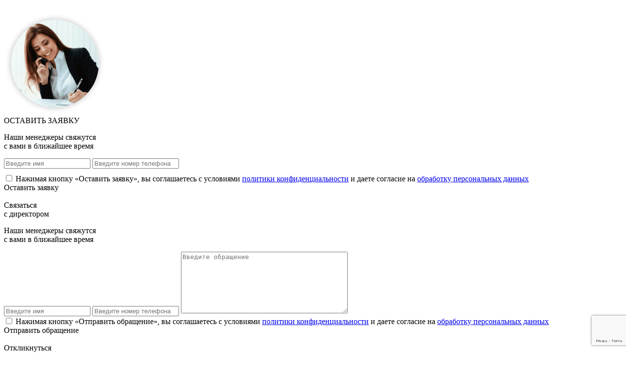

--- FILE ---
content_type: text/html; charset=UTF-8
request_url: https://www.arkaufa.ru/
body_size: 15968
content:
<!DOCTYPE html>
<html lang="ru-RU">

<head>
  <meta charset="UTF-8">
  <meta http-equiv="X-UA-Compatible" content="IE=edge" id="sibling">
  <meta name="viewport" content="width=device-width, initial-scale=1, user-scalable=no">
  <meta name="csrf-param" content="_csrf">
    <meta name="csrf-token" content="cFPQfWvFyxFXrVzwCCnucw4rZ_QSNS7j6iG9SozoKFg_BLMQHpeEJyTYNLZhS4wdWkQehyJvGJq_DNUP-pppHA==">
  <!-- Favicon -->
  <link rel="icon" href="/favicon.png" type="image/x-icon">
  <meta http-equiv="cache-control" content="no-cache">
  <meta http-equiv="expires" content="0">
  <title>АРКА - пластиковые окна в Уфе и Стерлитамаке на заказ недорого</title>
  <meta name="description" content="Компания АРКА - ПВХ-конструкции любой сложности в Уфе и Стерлитамаке по выгодным ценам. Собственное производство. Онлайн калькулятор и расчет стоимости. Гарантия 100% качества.">
<link href="https://www.arkaufa.ru/" rel="canonical">
<link href="https://fonts.googleapis.com/css?family=Exo+2:700&amp;amp;subset=cyrillic" rel="stylesheet">
<link href="https://fonts.googleapis.com/css?family=Roboto:300,400,900&amp;amp;subset=cyrillic" rel="stylesheet">
<link href="https://fonts.googleapis.com/css?family=Abhaya+Libre:400,500" rel="stylesheet">
<link href="https://fonts.googleapis.com/css?family=Montserrat:300,400,500,600,700,800,900&amp;amp;subset=cyrillic" rel="stylesheet">
<link href="/css/normalize.css?v=08112019" rel="stylesheet">
<link href="/css/helper-classes.css" rel="stylesheet">
<link href="/slick/slick.css?v=08112019" rel="stylesheet">
<link href="/slick/slick-theme.css?v=08112019" rel="stylesheet">
<link href="/css/magnific-popup.css?v=08112019" rel="stylesheet">
<link href="/css/animate.css?v=08112019" rel="stylesheet">
<link href="/css/jquery.fancybox.min.css?v=08112019" rel="stylesheet">
<link href="/swiper/swiper.css?v=08112019" rel="stylesheet">
<link href="/css/style_prod.css?v=08112019" rel="stylesheet">
<link href="/css/lightgallery.css?v=08112019" rel="stylesheet">
<link href="/css/main2.css?v=26082022" rel="stylesheet">
<link href="/css/blog.css?v=08112019" rel="stylesheet">
  <!-- HTML5 shim and Respond.js for IE8 support of HTML5 elements and media queries -->
  <!-- WARNING: Respond.js doesn't work if you view the page via file:// -->
  <!--[if lt IE 9]>
    <script src="https://oss.maxcdn.com/html5shiv/3.7.3/html5shiv.min.js"></script>
    <script src="https://oss.maxcdn.com/respond/1.4.2/respond.min.js"></script>
  <![endif]-->

  <script type="text/javascript">
    ! function() {
      var t = document.createElement("script");
      t.type = "text/javascript", t.async = !0, t.src = "https://vk.com/js/api/openapi.js?162", t.onload = function() {
        VK.Retargeting.Init("VK-RTRG-437782-3o7Yl"), VK.Retargeting.Hit()
      }, document.head.appendChild(t)
    }();
  </script><noscript><img src="https://vk.com/rtrg?p=VK-RTRG-437782-3o7Yl" style="position:fixed; left:-999px;" alt="" /></noscript>
  <!-- Facebook Pixel Code -->
  <script>
    ! function(f, b, e, v, n, t, s) {
      if (f.fbq) return;
      n = f.fbq = function() {
        n.callMethod ?
          n.callMethod.apply(n, arguments) : n.queue.push(arguments)
      };
      if (!f._fbq) f._fbq = n;
      n.push = n;
      n.loaded = !0;
      n.version = '2.0';
      n.queue = [];
      t = b.createElement(e);
      t.async = !0;
      t.src = v;
      s = b.getElementsByTagName(e)[0];
      s.parentNode.insertBefore(t, s)
    }(window, document, 'script',
      'https://connect.facebook.net/en_US/fbevents.js');
    fbq('init', '499761377307978');
    fbq('track', 'PageView');
  </script>
  <noscript><img height="1" width="1" style="display:none" src="https://www.facebook.com/tr?id=499761377307978&ev=PageView&noscript=1" /></noscript>
  <!-- End Facebook Pixel Code -->
</head>

<body>
    <div class="all_wrapper">
     

 <!-- <div class="preloader">
    <img src="/images/preloader.gif" alt="">
</div>
<script>
    document.querySelector('.preloader').style.display = 'flex';

    document.addEventListener('DOMContentLoaded', function() {
        document.querySelector('.preloader').style.opacity = 0;
          setTimeout(() => {
            document.querySelector('.preloader').style.display = 'none';
          }, 300);
    })
</script> -->
 <!-- <script src="https://www.google.com/recaptcha/api.js?onload=CaptchaCallback&render=explicit" async defer></script> -->
 <script src="https://www.google.com/recaptcha/api.js?render=6LdhbU0pAAAAACK67m-Z-ilLhzZ6YO75FZKkust0"></script>
 <div id="form_application" class="fam">
     <div class="form_close">
         <img src="/images/vidgetClose.svg" alt="">
     </div>
     <div class="form_application_content">
         <div class="arka_form">
             <img src="/images/form-img.png" alt="">
         </div>
         <div class="modal-title">ОСТАВИТЬ ЗАЯВКУ</div>
         <p class="form_application_info">
             Наши менеджеры свяжутся<br>с вами в ближайшее время
         </p>
         <div class="arka_fields">
             <input type="text" name="" id="form_name" placeholder="Введите имя">
             <input type="tel" name="" id="form_tel" placeholder="Введите номер телефона" required>

             <div class="captcha-wrapper m-b-10">
                 <!-- добавление элемента div -->
                 <!--                 <div class="g-recaptcha" data-size="compact"></div>-->
                 <!-- элемент для вывода ошибок -->
                 <div class="text-danger recaptchaError"></div>
             </div>

             <!-- <div class="check-block check-block_app">
                 <input type="checkbox" name="confirmation" id="confirm-app" required checked>
                 <label for="confirm-app" class="check-block-lbl">я принимаю условия <a href="/politic.pdf">политики
                         конфиденциальности</a></label>
             </div> -->

             <div class="check-block check-block_app">
                 <input type="checkbox" class="m_checkbox agree" name="confirmation" id="confirm-board29" required>
                 <label for="confirm-board29" class="check-block-lbl">Нажимая кнопку «Оставить заявку», вы соглашаетесь с условиями <a href="/page/privacy/" target="_blank" rel="nofollow">политики
                         конфиденциальности</a> и даете согласие на <a href="/page/politika-obrabotki-personalnyh-dannyh/" target="_blank" rel="nofollow">обработку персональных данных</a></label>
             </div>

             <div class="sharik"></div>
             <div class="form_button">Оставить заявку</div>
         </div>
         <!-- <div class="zapp"><a class="form_privacy" href="/politic.pdf" rel="nofollow">Политикa конфиденциальности</a></div> -->
     </div>
 </div>
 <div id="form_application2" class="fam">
     <div class="form_close">
         <img src="/images/vidgetClose.svg" alt="">
     </div>
     <div class="form_application_content">
         <div class="modal-title">Связаться<br>с директором</div>
         <p class="form_application_info">
             Наши менеджеры свяжутся<br>с вами в ближайшее время
         </p>
         <div class="arka_fields">
             <input type="text" name="" id="form_name" placeholder="Введите имя">
             <input type="tel" name="" id="form_tel" placeholder="Введите номер телефона" required>
             <textarea id="soobchs" name="soobsh" rows="8" cols="40" placeholder="Введите обращение"></textarea>

             <!-- <div class="check-block check-block_app">
                 <input type="checkbox" name="confirmation" id="confirm-app" required checked>
                 <label for="confirm-app" class="check-block-lbl">я принимаю условия <a href="/politic.pdf">политики
                         конфиденциальности</a></label>
             </div> -->
             <div class="check-block check-block_app">
                 <input type="checkbox" class="m_checkbox agree" name="confirmation" id="confirm-board30" required>
                 <label for="confirm-board30" class="check-block-lbl">Нажимая кнопку «Отправить обращение», вы соглашаетесь с условиями <a href="/page/privacy/" target="_blank" rel="nofollow">политики
                         конфиденциальности</a> и даете согласие на <a href="/page/politika-obrabotki-personalnyh-dannyh/" target="_blank" rel="nofollow">обработку персональных данных</a></label>
             </div>
             <div class="sharik"></div>
             <div class="form_button_director">Отправить обращение
             </div>
         </div>
         <!-- <div class="zapp"><a class="form_privacy" href="/politic.pdf" rel="nofollow">Политика конфиденциальности</a></div> -->
     </div>
 </div>

 <div id="form_application3" class="fam">
     <div class="form_close">
         <img src="/images/vidgetClose.svg" alt="">
     </div>
     <div class="form_application_content">
         <div class="modal-title--vacancy">Откликнуться<br>на вакансию</div>
         <p class="form_application_info">
             Наши менеджеры свяжутся<br>с вами в ближайшее время
         </p>
         <div class="arka_fields">
             <input type="text" name="" id="form_name" placeholder="Введите имя">
             <input type="tel" name="" id="form_tel" placeholder="Введите номер телефона" required>
             <input type="hidden" name="vacancyname" id="form_vacancy_name">
             <textarea id="soobchs" name="soobsh" rows="8" cols="40" placeholder="Введите обращение"></textarea>

             <div class="captcha-wrapper m-b-10">
                 <!-- добавление элемента div -->
                 <div class="g-recaptcha" data-size="compact"></div>
                 <!-- элемент для вывода ошибок -->
                 <div class="text-danger recaptchaError"></div>
             </div>

             <!-- <div class="check-block check-block_app">
                 <input type="checkbox" name="confirmation" id="confirm-app" required checked>
                 <label for="confirm-app" class="check-block-lbl">я принимаю условия <a href="/politic.pdf">политики
                         конфиденциальности</a></label>
             </div> -->
             <div class="check-block check-block_app">
                 <input type="checkbox" class="m_checkbox agree" name="confirmation" id="confirm-board32" required>
                 <label for="confirm-board32" class="check-block-lbl">Нажимая кнопку «Отправить обращение», вы соглашаетесь с условиями <a href="/page/privacy/" target="_blank" rel="nofollow">политики
                         конфиденциальности</a> и даете согласие на <a href="/page/politika-obrabotki-personalnyh-dannyh/" target="_blank" rel="nofollow">обработку персональных данных</a></label>
             </div>
             <div class="sharik"></div>
             <div class="form_button_vacancy">Отправить обращение
             </div>
         </div>
         <!-- <div class="zapp"><a class="form_privacy" href="/politic.pdf" rel="nofollow">Политика конфиденциальности</a></div> -->
     </div>
 </div>



 <div id="form_application_zamer" class="fam">
     <div class="form_close">
         <img src="/images/vidgetClose.svg" alt="">
     </div>
     <div class="form_application_content">
         <div class="arka_form">
             <img src="/images/form-img.png" alt="">
         </div>
         <div class="modal-title">ОСТАВИТЬ ЗАЯВКУ</div>
         <p class="form_application_info">
             Наши менеджеры свяжутся<br>с вами в ближайшее время
         </p>
         <span id="form_application__text">Замер на завтра.<br> Осталось <b><span class="block_vidjet__number"></span><span class="block_vidjet__place"></span></b></span>
         <div class="arka_fields">
             <input type="text" name="" id="form_name" placeholder="Введите имя">
             <input type="tel" name="" id="form_tel" placeholder="Введите номер телефона" required>
             <div class="sharik"></div>
             <div class="form_button_zamer">Оставить заявку</div>
         </div>
         <!-- <div class="zapp"><a class="form_privacy" href="/politic.pdf" rel="nofollow">Политикa конфиденциальности</a></div> -->
         <div class="check-block check-block_app">
             <input type="checkbox" class="m_checkbox agree" name="confirmation" id="confirm-board50" required>
             <label for="confirm-board50" class="check-block-lbl">Нажимая кнопку «Оставить заявку», вы соглашаетесь с условиями <a href="/page/privacy/" target="_blank" rel="nofollow">политики
                     конфиденциальности</a> и даете согласие на <a href="/page/politika-obrabotki-personalnyh-dannyh/" target="_blank" rel="nofollow">обработку персональных данных</a></label>
         </div>
     </div>
 </div>




 <div id="overlay"></div>
 <div id="form_application">
     <div class="form_close" title="Закрыть">X</div>
     <div class="form_application_content">
         <div class="arka_form">
             <img src="/svg/arka_form.svg" alt="">
         </div>
         <div class="modal-title">ОСТАВИТЬ ЗАЯВКУ</div>
         <p class="form_application_info">
             Наши менеджеры свяжутся<br>с вами в ближайшее время
         </p>
         <div class="arka_fields">
             <img src="/svg/cp_image.svg" alt="" class="phpone">
             <input type="text" name="" id="form_name" placeholder="Введите имя">
             <input type="tel" name="" id="form_tel" placeholder="Введите номер телефона" required>
             <div class="sharik"></div>
             <div class="form_button">Оставить заявку
                 <div class="carrow"><img src="/svg/carrow.svg" alt=""></div>
             </div>
         </div>
         <!-- <div class="zapp">Заполняя данную форму вы соглашаетесь с<br><a class="form_privacy" href="/politic.pdf" rel="nofollow">Политикой
                 конфиденциальности</a></div> -->
         <div class="check-block check-block_app">
             <input type="checkbox" class="m_checkbox agree" name="confirmation" id="confirm-board51" required>
             <label for="confirm-board51" class="check-block-lbl">Нажимая кнопку «Оставить заявку», вы соглашаетесь с условиями <a href="/page/privacy/" target="_blank" rel="nofollow">политики
                     конфиденциальности</a> и даете согласие на <a href="/page/politika-obrabotki-personalnyh-dannyh/" target="_blank" rel="nofollow">обработку персональных данных</a></label>
         </div>
     </div>
 </div>

 <script>
    document.addEventListener("DOMContentLoaded", function () {
    document.body.addEventListener("click", function (event) {
        let el = event.target.closest(".wl_radio");
        if (!el) return;
        
        let parent = el.closest(".wl_radios");
        if (!parent) return;
        let type = 0;
        try {
            if(document.querySelector('.fiirst .h6').innerText.toLowerCase().indexOf('выберите окно') !== false) type = 290;
        if(document.querySelector('.fiirst .h6').innerText.toLowerCase().indexOf('выберите балконный блок') !== false) type = 292;
        if(document.querySelector('.fiirst .h6').innerText.toLowerCase().indexOf('выберите тип двери') !== false) type = 294;
        } catch(e) {

        }
        let points = document.querySelectorAll('.wl_point')
        let _points = [];
        for(let point of points) {
            let title = point.querySelector('.h6').innerText;
            let value = [];
            for(let i = 0; i < point.querySelectorAll('.wl_radio.selected').length; i++) {
                value.push(point.querySelectorAll('.wl_radio.selected')[i].innerText.replace("✔\n", "").replace("\n", "").replace("\t", ""))
            }
            if(value.length > 0)
            _points.push({title: title, value: value})
        }
        let selectedData = {
            _points:_points,
            type: type,
            window: document.querySelector(".wl_radios .wl_radio.selected[data-image]") ? {
                image: document.querySelector(".wl_radios .wl_radio.selected[data-image]").dataset.image,
                price: document.querySelector(".wl_radios .wl_radio.selected[data-image]").dataset.price,
                name: document.querySelector(".wl_radios .wl_radio.selected[data-image]").dataset.name
            } : null,
            addons: [...document.querySelectorAll(".wl_radio.selected[data-dopelem]")].map(item => ({
                dopelem: item.dataset.dopelem,
                price: item.dataset.price
            })),
            glass: document.querySelector(".wl_radio.selected[data-steklopaket]") ? {
                steklopaket: document.querySelector(".wl_radio.selected[data-steklopaket]").dataset.steklopaket,
                price: document.querySelector(".wl_radio.selected[data-steklopaket]").dataset.price
            } : null
        };
        
        // Сохраняем в sessionStorage
        sessionStorage.setItem("selectedData", JSON.stringify(selectedData));
        
        // Отправляем на сервер
        fetch("/a2/save.php", {
            method: "POST",
            headers: {
                "Content-Type": "application/json"
            },
            body: JSON.stringify(selectedData)
        }).then(response => response.json())
          .then(data => console.log("Сохранено:", data))
          .catch(error => console.error("Ошибка сохранения:", error));
    });
    document.querySelector('[data-name="dvas"]').click();document.querySelector('[data-steklopaket="1"]').click();
    // Восстановление из sessionStorage
    // let savedData = sessionStorage.getItem("selectedData");
    // if (savedData) {
    //     savedData = JSON.parse(savedData);
        
    //     if (savedData.window) {
    //         let selectedWindow = [...document.querySelectorAll(".wl_radio[data-image]")].find(el => 
    //             el.dataset.image === savedData.window.image);
    //         if (selectedWindow) {
    //             selectedWindow.classList.add("selected");
    //         }
    //     }
        
    //     savedData.addons.forEach(savedItem => {
    //         let selectedAddon = [...document.querySelectorAll(".wl_radio[data-dopelem]")].find(el => 
    //             el.dataset.dopelem === savedItem.dopelem);
    //         if (selectedAddon) {
    //             selectedAddon.classList.add("selected");
    //         }
    //     });
        
    //     if (savedData.glass) {
    //         let selectedGlass = [...document.querySelectorAll(".wl_radio[data-steklopaket]")].find(el => 
    //             el.dataset.steklopaket === savedData.glass.steklopaket);
    //         if (selectedGlass) {
    //             selectedGlass.classList.add("selected");
    //         }
    //     }
    // }

    
});
 </script>    <nav class="main_menu">
    <div class="main_menu_close_wrapper">
        <div class="main_menu_close"></div>
        <div class="main_menu_close"></div>
    </div>
    <div class="main_menu_block">
        <div class="footer_logo">
            <a href="/"><img src="/images/footer_logo_image.svg" alt=""></a>
        </div>
        <div class="main_menu_header">Продукция</div>
        <ul class="menu_list">
                            <li class="menu_list_item">
                    <!-- <div class="prod_circle">
                        <img src="/svg/prod_circle.svg" alt="">
                    </div> -->
                    <a href="/">Главная</a>
                </li>
                            <li class="menu_list_item">
                    <!-- <div class="prod_circle">
                        <img src="/svg/prod_circle.svg" alt="">
                    </div> -->
                    <a href="/plastikovye-okna/">Пластиковые окна</a>
                </li>
                            <li class="menu_list_item">
                    <!-- <div class="prod_circle">
                        <img src="/svg/prod_circle.svg" alt="">
                    </div> -->
                    <a href="/plastikovye-dveri/">Пластиковые двери</a>
                </li>
                            <li class="menu_list_item">
                    <!-- <div class="prod_circle">
                        <img src="/svg/prod_circle.svg" alt="">
                    </div> -->
                    <a href="/balkonnyi-blok/">Балконный блок</a>
                </li>
                            <li class="menu_list_item">
                    <!-- <div class="prod_circle">
                        <img src="/svg/prod_circle.svg" alt="">
                    </div> -->
                    <a href="/balkony/">Балконы / Лоджии</a>
                </li>
                            <li class="menu_list_item">
                    <!-- <div class="prod_circle">
                        <img src="/svg/prod_circle.svg" alt="">
                    </div> -->
                    <a href="/vhodnye-gruppy/">Входные группы</a>
                </li>
                            <li class="menu_list_item">
                    <!-- <div class="prod_circle">
                        <img src="/svg/prod_circle.svg" alt="">
                    </div> -->
                    <a href="/osteklenenie-kottedzhei/">Остекление коттеджей</a>
                </li>
                            <li class="menu_list_item">
                    <!-- <div class="prod_circle">
                        <img src="/svg/prod_circle.svg" alt="">
                    </div> -->
                    <a href="/service/uteplenie-i-finishnaya-otdelka-balkona/">Утепление и финишная отделка балкона</a>
                </li>
                    </ul>
    </div>
    <div class="main_menu_block">
        <div class="main_menu_header">Информация</div>
        <ul class="menu_list">
                            <li class="menu_list_item">
                    <!-- <div class="prod_circle">
                        <img src="/svg/prod_circle.svg" alt="">
                    </div> -->
                    <a href="/nashi-raboty/">Наши работы</a>
                </li>
                            <li class="menu_list_item">
                    <!-- <div class="prod_circle">
                        <img src="/svg/prod_circle.svg" alt="">
                    </div> -->
                    <a href="/nasha-istoriya/">Наша история</a>
                </li>
                            <li class="menu_list_item">
                    <!-- <div class="prod_circle">
                        <img src="/svg/prod_circle.svg" alt="">
                    </div> -->
                    <a href="/proizvodstvo/">Производство</a>
                </li>
                            <li class="menu_list_item">
                    <!-- <div class="prod_circle">
                        <img src="/svg/prod_circle.svg" alt="">
                    </div> -->
                    <a href="/sotrudniki/">Сотрудники</a>
                </li>
                            <li class="menu_list_item">
                    <!-- <div class="prod_circle">
                        <img src="/svg/prod_circle.svg" alt="">
                    </div> -->
                    <a href="/dileram/">Дилерам</a>
                </li>
                            <li class="menu_list_item">
                    <!-- <div class="prod_circle">
                        <img src="/svg/prod_circle.svg" alt="">
                    </div> -->
                    <a href="/blog/">Блог</a>
                </li>
                            <li class="menu_list_item">
                    <!-- <div class="prod_circle">
                        <img src="/svg/prod_circle.svg" alt="">
                    </div> -->
                    <a href="/vacancy/">Вакансии</a>
                </li>
                            <li class="menu_list_item">
                    <!-- <div class="prod_circle">
                        <img src="/svg/prod_circle.svg" alt="">
                    </div> -->
                    <a href="/page/kontakty/">Контакты</a>
                </li>
                    </ul>
    </div>
    <div class="main_menu_block">
        <a class="main_menu_header_strans" href="/proizvodstvo-online" rel="nofollow">
            <img src="/images/camera.svg" alt="">
            <div class="main_menu_header_strans__text">
                Прямой<br>эфир
            </div>
        </a>
        <div class="main_menu_header">

            <a onclick="ym(15042772,'reachGoal','calltonumberMENU');return true;" itemprop="telephone" class="header_phone" href="tel:+7 (347) 200 87 87"><span class="header_phone_code">+7 (347) 200 87 87</a>
            <!--      <div class="header_search">
                    <div class="blue_circle">
                        <img src="/svg/search.svg" alt=""/>
                    </div>
                    <input type="text" class="input_search"/>
                </div> -->
            <a class="header__link header__link-icon m-l-10" target="_blank" href="https://www.instagram.com/arkaufa/" rel="nofollow">
                <img src="/svg/instagram.svg" alt="" style="">
            </a>
        </div>
    </div>
</nav>    
<div class="all_first_slider">
	<div class="bg_photo_slider">
					<div class="slide_bg_sl_blur slide1 active" style="opacity: 1" >
				<img src="/images/slide/16/file_03-2020_130115.jpg" alt="">
			</div>
					<div class="slide_bg_sl_blur slide2" >
				<img src="/images/slide/25/file_11-2020_161129.jpg" alt="">
			</div>
					<div class="slide_bg_sl_blur slide3" >
				<img src="/images/slide/15/file_03-2022_183332.jpg" alt="">
			</div>
					<div class="slide_bg_sl_blur slide4" >
				<img src="/images/slide/14/file_12-2023_101514.jpg" alt="">
			</div>
			</div>
	<div class="top_slider_wrapper">
		<div class="top_slider">
			<div class="top_slider_images">
									<div class="sl_item" data-slide_bg="slide1">
						<img src="/images/slide/16/file_03-2020_130115.jpg" alt="" />
					</div>
									<div class="sl_item" data-slide_bg="slide2">
						<img src="/images/slide/25/file_11-2020_161129.jpg" alt="" />
					</div>
									<div class="sl_item" data-slide_bg="slide3">
						<img src="/images/slide/15/file_03-2022_183332.jpg" alt="" />
					</div>
									<div class="sl_item" data-slide_bg="slide4">
						<img src="/images/slide/14/file_12-2023_101514.jpg" alt="" />
					</div>
							</div>
		</div>
	</div>
</div>


<div class="header-scroll">
	<div class="container">
		<header class="header" itemscope="" itemtype="http://schema.org/Organization">
			<div class="header_left">
				<div class="hamburger">
					<div class="hamburger_line"></div>
					<div class="hamburger_line"></div>
					<div class="hamburger_line"></div>
				</div>

				<div class="logo">
					<a href="/">
						<div class="logo_image">
							<img src="/svg/logo_image.svg" alt="" />
							<div class="logo_image_square"></div>
						</div>
						<div class="logo_text" itemprop="name">
							<img src="/svg/logo_text.svg" alt="" />
						</div>
					</a>
				</div>
				<div class="mini_logo">
					<a href="/">
						<div class="mini_logo_image">
							<img src="/svg/mini_logo_image.svg" alt="" />
							<div class="mini_logo_image_square"></div>
						</div>
						<div class="mini_logo_text" itemprop="name">
							<img src="/svg/mini_logo_text.svg" alt="" />
						</div>
					</a>
				</div>
			</div>
			<div class="header_right-main">
				<a class="header__link header__link-icon hidden-lg-down" target="_blank" href="https://www.instagram.com/arkaufa/" rel="nofollow">
					<img src="/svg/instagram.svg" alt="" style="">
				</a>
				<div class="header_right">
					<div onclick="ym(15042772,'reachGoal','calltonumber');return true;" class="blue_circle">
						<img src="/svg/blue_circle.svg" alt="" />
					</div>
					<a onclick="ym(15042772,'reachGoal','calltonumber');return true;" itemprop="telephone" class="header_phone" href="tel:+7 (347) 200 87 87"><span  class="header_phone_code" >+7 (347) 200 87 87</a>
					<div class="header_search">
						<div class="blue_circle">
							<img src="/svg/search.svg" alt="" />
						</div>
						<input type="text" class="input_search" />
					</div>
				</div>
			</div>
		</header>
	</div>
</div>

<div class="container desc">
	<div class="desc_bg">
					<div class="desc_text desc_text_main active" data-elem="1" data-slide="slide1">
				<div class="title-slide">Скидка до 48%!</div>
				<p>
					«Арка» объявляет снижение цен! <br>C 1 по 31 января скидка до 48% на все ПВХ-конструкции! + Дополнительная скидка 10% на отливы и нащельники!				</p>
			</div>
					<div class="desc_text" data-elem="2" data-slide="slide2">
				<div class="title-slide">Дополнительная скидка 10%!</div>
				<p>
					на ПВХ изделия при самовывозе или доставке без монтажа				</p>
			</div>
					<div class="desc_text" data-elem="3" data-slide="slide3">
				<div class="title-slide">У нас появился Телеграм-канал</div>
				<p>
					Подписывайтесь и следите за новостями https://t.me/arkaufa				</p>
			</div>
					<div class="desc_text" data-elem="4" data-slide="slide4">
				<div class="title-slide">Окна стали еще доступнее!</div>
				<p>
					Наши партнеры существенно снизили цены на материалы. В связи с этим произошло снижение стоимости на нашу продукцию!				</p>
			</div>
			</div>
</div>
<div class="top_slider_counter_wrapper container">
	<div class="top_slider_counter">
		<div class="change">
			<div id="swiper-button-prev" class="light_blue prev">
				<img src="/svg/light_blue prev.svg" alt="" />
			</div>
			<div class="digits">
				<span class="current">1</span>/<span class="total"></span>
			</div>
			<div id="swiper-button-next" class="light_blue next">
				<img src="/svg/light_blue next.svg" alt="" />
			</div>
		</div>
		<div class="progress">
			<div id="swiper-scrollbar" class="progress_part"></div>
		</div>
	</div>
</div>

<div class="contact_form container">
	<div class="contact_phone">
		<form class="flex-wrap form-wrapper-1">
			<input class="mail_title" type="hidden" title="Заголовок">
			<input type="text" class="input_number m_tell input_number_edite_index" id="input_" placeholder="Введите ваш номер телефона" />

            <div class="captcha-wrapper">
                <!-- добавление элемента div -->
<!--                <div class="g-recaptcha"></div>-->
                <!-- элемент для вывода ошибок -->
                <div class="text-danger recaptchaError"></div>
            </div>
            

			<div class="blue_small_wrapper">
				<button onclick="ym(15042772,'reachGoal','sendBTN');return true;" class="blue_small form_send">Отправить заявку</button>
				<div class="carrow"><img src="/svg/carrow.svg" alt="" /></div>
			</div>
			<div class="desc_images">
				<img src="/svg/doorway.svg" alt="" />
				<img src="/svg/glass.svg" alt="" />
				<img src="/svg/desc_images.svg" alt="" />
			</div>
			<div class="check-block check-block_margin--20">
				<input type="checkbox" class="m_checkbox agree" name="confirmation" id="confirm-board" required>
				<label for="confirm-board" class="check-block-lbl">Нажимая кнопку «Отправить заявку», вы соглашаетесь с условиями <a href="/page/privacy/" target="_blank" rel="nofollow">политики
						конфиденциальности</a> и даете согласие на <a href="/page/politika-obrabotki-personalnyh-dannyh/" target="_blank" rel="nofollow">обработку персональных данных</a></label>
			</div>
		</form>
	</div>
</div>

	<div class="container">
		<div class="pro_block m-b-60">
			<h1 class="text-white">Компания Арка: пластиковые окна и двери</h1>
		</div>
	</div>

<div class="container our_workss ">
	<div class="our_work swiper-container" id="index_slider">
		<div class="our_work_images swiper-wrapper">
			<div class="our_work_imgsh swiper-slide">
				<div class="our_work_image" href="https://youtu.be/32FzjuQ6R6A" data-fancybox>
					<div class="our_work_square" id="index_slider1" data-mfp-src="#test_popup1" style="background-image: url(images/video1s.jpg)">

						<img src="/svg/our_work_square.svg" alt="" />
						<a href="https://youtu.be/32FzjuQ6R6A" data-fancybox class="our_work_rectangle">
							<div class="our_work_rectangle_content">
								<div class="our_work_text">
									<span class="our_work_name">Коттедж</span><br />
									<span class="our_work_area">Уфимский район</span>
								</div>
							</div>
						</a>
						<div class="img_shadow"></div>
					</div>
				</div>
			</div>
			<div class="our_work_imgsh swiper-slide">
				<div class="our_work_image" href="https://youtu.be/1b48qtwlvMI" data-fancybox>
					<div class="our_work_square" id="index_slider2" style="background-image: url(images/video2s.jpg)">

						<img src="/svg/our_work_square.svg" alt="" />
						<a href="https://youtu.be/1b48qtwlvMI" data-fancybox class="our_work_rectangle">
							<div class="our_work_rectangle_content">
								<div class="our_work_text">
									<span class="our_work_name">Коттедж</span><br />
									<span class="our_work_area">Кармаскалинский район</span>
								</div>
							</div>
						</a>
						<div class="img_shadow"></div>
					</div>
				</div>
			</div>
			<div class="our_work_imgsh swiper-slide">
				<div class="our_work_image" href="https://youtu.be/pF1bE0K5ZOw" data-fancybox>
					<div class="our_work_square" style="background-image: url(images/video3s.jpg)">
						<img src="/svg/our_work_square.svg" alt="" />
						<a href="https://youtu.be/pF1bE0K5ZOw" class="our_work_rectangle" data-fancybox>
							<div class="our_work_rectangle_content">
								<div class="our_work_text">
									<span class="our_work_name">Коттедж</span><br />
									<span class="our_work_area">Иглинский район</span>
								</div>
							</div>
						</a>
						<div class="img_shadow"></div>
					</div>
				</div>
			</div>
			<div class="our_work_imgsh swiper-slide">
				<div class="our_work_image" href="https://youtu.be/UntLgwhOHt4" data-fancybox>
					<div class="our_work_square" style="background-image: url(images/video4s.jpg)">
						<img src="/svg/our_work_square.svg" alt="" />
						<a href="https://youtu.be/UntLgwhOHt4" class="our_work_rectangle" data-fancybox>
							<div class="our_work_rectangle_content">
								<div class="our_work_text">
									<span class="our_work_name">Квартира</span><br />
									<span class="our_work_area">Советский район г.Уфы</span>
								</div>
							</div>
						</a>
						<div class="img_shadow"></div>
					</div>
				</div>
			</div>
			<div class="our_work_imgsh swiper-slide">
				<div class="our_work_image" href="https://youtu.be/mxDKqcKJeVw" data-fancybox>
					<div class="our_work_square" style="background-image: url(images/video5s.jpg)">
						<img src="/svg/our_work_square.svg" alt="" />
						<a href="https://youtu.be/mxDKqcKJeVw" class="our_work_rectangle" data-fancybox>
							<div class="our_work_rectangle_content">
								<div class="our_work_text">
									<span class="our_work_name">Квартира</span><br />
									<span class="our_work_area">Советский район г.Уфы</span>
								</div>
							</div>
						</a>
						<div class="img_shadow"></div>
					</div>
				</div>
			</div>
			<div class="our_work_imgsh swiper-slide">
				<div class="our_work_image" href="https://youtu.be/a6rUoenNuL8" data-fancybox>
					<div class="our_work_square" style="background-image: url(images/video6s.jpg)">
						<img src="/svg/our_work_square.svg" alt="" />
						<a href="https://youtu.be/a6rUoenNuL8" class="our_work_rectangle" data-fancybox>
							<div class="our_work_rectangle_content">
								<div class="our_work_text">
									<span class="our_work_name">Квартира</span><br />
									<span class="our_work_area">Советский район г.Уфы</span>
								</div>
							</div>
						</a>
						<div class="img_shadow"></div>
					</div>
				</div>
			</div>
			<div class="our_work_imgsh swiper-slide">
				<div class="our_work_image" href="https://youtu.be/ytIXltwmJro" data-fancybox>
					<div class="our_work_square" style="background-image: url(images/video7s.jpg)">
						<img src="/svg/our_work_square.svg" alt="" />
						<a href="https://youtu.be/ytIXltwmJro" class="our_work_rectangle" data-fancybox>
							<div class="our_work_rectangle_content">
								<div class="our_work_text">
									<span class="our_work_name">Квартира</span><br />
									<span class="our_work_area">Советский район г.Уфы</span>
								</div>
							</div>
						</a>
					</div>
				</div>
				<div class="img_shadow"></div>
			</div>
			<div class="our_work_imgsh swiper-slide">
				<div class="our_work_image" href="https://youtu.be/J9yYddBxDHY" data-fancybox>
					<div class="our_work_square" style="background-image: url(images/video8s.jpg)">
						<img src="/svg/our_work_square.svg" alt="" />
						<a href="https://youtu.be/J9yYddBxDHY" class="our_work_rectangle" data-fancybox>
							<div class="our_work_rectangle_content">
								<div class="our_work_text">
									<span class="our_work_name">Коттедж</span><br />
									<span class="our_work_area">Уфимский район</span>
								</div>
							</div>
						</a>
					</div>
				</div>
				<div class="img_shadow"></div>
			</div>
			<div class="our_work_imgsh swiper-slide">
				<div class="our_work_image" href="https://youtu.be/ylhOKWNEHPE" data-fancybox>
					<div class="our_work_square" style="background-image: url(images/video9s.jpg)">
						<img src="/svg/our_work_square.svg" alt="" />
						<a href="https://youtu.be/ylhOKWNEHPE" class="our_work_rectangle" data-fancybox>
							<div class="our_work_rectangle_content">
								<div class="our_work_text">
									<span class="our_work_name">Коттедж</span><br />
									<span class="our_work_area">Уфимский район</span>
								</div>
							</div>
						</a>
					</div>
				</div>
				<div class="img_shadow"></div>
			</div>
			<div class="our_work_imgsh swiper-slide">
				<div class="our_work_image" href="https://youtu.be/e3qUMcC-DIQ" data-fancybox>
					<div class="our_work_square" style="background-image: url(images/video10s.jpg)">
						<img src="/svg/our_work_square.svg" alt="" />
						<a href="https://youtu.be/e3qUMcC-DIQ" class="our_work_rectangle" data-fancybox>
							<div class="our_work_rectangle_content">
								<div class="our_work_text">
									<span class="our_work_name">Ресторан</span><br />
									<span class="our_work_area">Версаль г.Уфа</span>
								</div>
							</div>
						</a>
					</div>
				</div>
				<div class="img_shadow"></div>
			</div>


		</div>
	</div>
</div>
<div class="our_work_slider container">
	<div class="top_slider_counter">
		<div class="change main-swiper-nav">
			<div class="light_blue prev swiper-button-next" id="swiper-button-prev">
				<img src="/svg/light_blue prev.svg" alt="" />
			</div>
			<div id="swiper-pagination" class="digits swiper-pagination main-pagination swiper-pagination-fraction">
				<span class="swiper-pagination-current current2">3</span>
				<span class="pagin_line">/</span>
				<span class="swiper-pagination-total total2">3</span>
			</div>
			<div class="light_blue next swiper-button-prev" id="swiper-button-next">
				<img src="/svg/light_blue next.svg" alt="" />
			</div>
		</div>
		<div id="swiper-scrollbar" class="swiper-scrollbar main-scrollbar progress">
			<div class="swiper-scrollbar-drag progress_part2"></div>
		</div>
	</div>
</div>
<div class="container">
	<div class="pro_block" id="produciya">
		<h2>Продукция</h2>
	</div>
</div>

<div class="prod_images">
	<div class="prod_images_helper">
		<div class="plant"><img src="/images/plant.png" alt="" /></div>
		<div class="prod_images_top">
			<div class="prod_images_block big">
				<img src="/images/prod1.png" alt="">
				<div class="prod_link_wrapper">
					<a href="/plastikovye-okna/" class="prod_link">
						<span class="prod_link_name">Окна</span>
						<div class="prod_circle">
							<img src="/svg/prod_circle.svg" alt="">
						</div>
					</a>
				</div>
			</div>
			<div class="prod_images_block small">
				<img src="/images/prod2.png" alt="">
				<a href="/plastikovye-dveri/" class="prod_link">
					<span class="prod_link_name">Двери</span>
					<div class="prod_circle">
						<img src="/svg/prod_circle.svg" alt="">
					</div>
				</a>
			</div>
			<div class="prod_images_block big">
				<img src="/images/prod3.png" alt="">
				<a href="/vhodnye-gruppy/" class="prod_link">
					<span class="prod_link_name">Входные группы</span>
					<div class="prod_circle">
						<img src="/svg/prod_circle.svg" alt="">
					</div>
				</a>
			</div>
		</div>
		<div class="prod_images_bottom">
			<div class="prod_images_block small bg"></div>
			<div class="prod_images_block small">
				<img src="/images/prod4.png" alt="">
				<a href="/balkony/" class="prod_link">
					<span class="prod_link_name">Балконы / лоджии</span>
					<div class="prod_circle">
						<img src="/svg/prod_circle.svg" alt="">
					</div>
				</a>
			</div>
			<div class="prod_images_block big">
				<img src="/images/prod5.png" alt="">
				<a href="/osteklenenie-kottedzhei/" class="prod_link">
					<span class="prod_link_name">Остекление коттеджей</span>
					<div class="prod_circle">
						<img src="/svg/prod_circle.svg" alt="">
					</div>
				</a>
			</div>
			<div class="prod_images_block right bg"></div>
		</div>
	</div>
</div>
<div class="container proiz" id="possvg">
	<a href="/proizvodstvo/" class="pro_block">
		<h3>Производство</h3>
	</a>
	<div class="pro_block_2">
		<a href="/proizvodstvo-online/" class="proizv-online blue_small" rel="nofollow">
			<img src="/images/camera.svg" alt="">
			<div class="proizv-online__text">Веб-камера<br>online</div>
			<div class="carrow"><img src="/svg/carrow.svg" alt=""></div>
		</a>
	</div>
</div>
<div class="container">
	<p class="proizvodstvo_text">
		Оригинальные комплектующие, контроль всех этапов производства,
		современная техническая база – залог качества ПВХ-изделий. Мы
		гарантируем 100% качество, соответствующее всем стандартам!
	</p>
</div>

<div class="proizvodstvo_slider_helper">
	<div class="proizvodstvo_slider_wrapper">
		<div class="proizvodstvo_slider">
			<div class="swiper-container prziv">
				<div class="swiper-wrapper">
					<div class="proizvodstvo_slider_imgsh swiper-slide">
						<a href="/images/big_photo/1.png" data-fancybox="gall1" data-caption="Хранение ПВХ профиля и фурнитуры">
							<div class="proizvodstvo_slider_image" style="background-image: url(images/big_photo/1s.png)">
								<div class="proizvodstvo_slider_circle">1</div>
							</div>
						</a>
						<div class="proizvodstvo_slider_shadow"></div>
					</div>
					<div class="proizvodstvo_slider_imgsh swiper-slide">
						<a href="/images/big_photo/2.png" data-fancybox="gall1" data-caption="Подача ПВХ профиля на участок распиловки">
							<div class="proizvodstvo_slider_image" style="background-image: url(images/big_photo/2s.png)">
								<div class="proizvodstvo_slider_circle">2</div>
							</div>
						</a>
						<div class="proizvodstvo_slider_shadow"></div>
					</div>
					<div class="proizvodstvo_slider_imgsh swiper-slide">
						<a href="/images/big_photo/3.png" data-fancybox="gall1" data-caption="Участок по распиловке ПВХ профиля">
							<div class="proizvodstvo_slider_image" style="background-image: url(images/big_photo/3s.png)">
								<div class="proizvodstvo_slider_circle">3</div>
							</div>
						</a>
						<div class="proizvodstvo_slider_shadow"></div>
					</div>
					<div class="proizvodstvo_slider_imgsh swiper-slide">
						<a href="/images/big_photo/4.png" data-fancybox="gall1" data-caption="Участок подготовки к армированию ПВХ заготовок">
							<div class="proizvodstvo_slider_image" style="background-image: url(images/big_photo/4s.png)">
								<div class="proizvodstvo_slider_circle">4</div>
							</div>
						</a>
						<div class="proizvodstvo_slider_shadow "></div>
					</div>
					<div class="proizvodstvo_slider_imgsh swiper-slide">
						<a href="/images/big_photo/5.png" data-fancybox="gall1" data-caption="Участок армирования ПВХ заготовок">
							<div class="proizvodstvo_slider_image" style="background-image: url(images/big_photo/5s.png)">
								<div class="proizvodstvo_slider_circle">5</div>
							</div>
						</a>
						<div class="proizvodstvo_slider_shadow"></div>
					</div>
					<div class="proizvodstvo_slider_imgsh swiper-slide">
						<a href="/images/big_photo/6.png" data-fancybox="gall1" data-caption="Участок сварки ПВХ заготовок в единый контур">
							<div class="proizvodstvo_slider_image" style="background-image: url(images/big_photo/6s.png)">
								<div class="proizvodstvo_slider_circle">6</div>
							</div>
						</a>
						<div class="proizvodstvo_slider_shadow"></div>
					</div>
					<div class="proizvodstvo_slider_imgsh swiper-slide">
						<a href="/images/big_photo/7.png" data-fancybox="gall1" data-caption="Участок зачистки сварных швов ПВХ изделий">
							<div class="proizvodstvo_slider_image" style="background-image: url(images/big_photo/7s.png)">
								<div class="proizvodstvo_slider_circle">7</div>
							</div>
						</a>
						<div class="proizvodstvo_slider_shadow"></div>
					</div>
					<div class="proizvodstvo_slider_imgsh swiper-slide">
						<a href="/images/big_photo/8.png" data-fancybox="gall1" data-caption="Участок протягивания уплотнительной резины">
							<div class="proizvodstvo_slider_image" style="background-image: url(images/big_photo/8s.png)">
								<div class="proizvodstvo_slider_circle">8</div>
							</div>
						</a>
						<div class="proizvodstvo_slider_shadow"></div>
					</div>
					<div class="proizvodstvo_slider_imgsh swiper-slide">
						<a href="/images/big_photo/9.png" data-fancybox="gall1" data-caption="Участок установки фурнитуры">
							<div class="proizvodstvo_slider_image" style="background-image: url(images/big_photo/9s.png)">
								<div class="proizvodstvo_slider_circle">9</div>
							</div>
						</a>
						<div class="proizvodstvo_slider_shadow"></div>
					</div>
					<div class="proizvodstvo_slider_imgsh swiper-slide">
						<a href="/images/big_photo/10.png" data-fancybox="gall1" data-caption="Участок распила штапика">
							<div class="proizvodstvo_slider_image" style="background-image: url(images/big_photo/10s.png)">
								<div class="proizvodstvo_slider_circle">10</div>
							</div>
						</a>
						<div class="proizvodstvo_slider_shadow"></div>
					</div>
					<div class="proizvodstvo_slider_imgsh swiper-slide">
						<a href="/images/big_photo/11.png" data-fancybox="gall1" data-caption="Участок нарезки стекла">
							<div class="proizvodstvo_slider_image" style="background-image: url(images/big_photo/11s.png)">
								<div class="proizvodstvo_slider_circle">11</div>
							</div>
						</a>
						<div class="proizvodstvo_slider_shadow"></div>
					</div>
					<div class="proizvodstvo_slider_imgsh swiper-slide">
						<a href="/images/big_photo/12.png" data-fancybox="gall1" data-caption="Участок засыпки молекулярного сита в дистанционную рамку">
							<div class="proizvodstvo_slider_image" style="background-image: url(images/big_photo/12s.png)">
								<div class="proizvodstvo_slider_circle">12</div>
							</div>
						</a>
						<div class="proizvodstvo_slider_shadow"></div>
					</div>
					<div class="proizvodstvo_slider_imgsh swiper-slide">
						<a href="/images/big_photo/13.png" data-fancybox="gall1" data-caption="Участок первичной герметизации">
							<div class="proizvodstvo_slider_image" style="background-image: url(images/big_photo/13s.png)">
								<div class="proizvodstvo_slider_circle">13</div>
							</div>
						</a>
						<div class="proizvodstvo_slider_shadow"></div>
					</div>
					<div class="proizvodstvo_slider_imgsh swiper-slide">
						<a href="/images/big_photo/14.png" data-fancybox="gall1" data-caption="Участок сборки стеклопакета">
							<div class="proizvodstvo_slider_image" style="background-image: url(images/big_photo/14s.png)">
								<div class="proizvodstvo_slider_circle">14</div>
							</div>
						</a>
						<div class="proizvodstvo_slider_shadow"></div>
					</div>
					<div class="proizvodstvo_slider_imgsh swiper-slide">
						<a href="/images/big_photo/15.png" data-fancybox="gall1" data-caption="Участок вторичной герметизации">
							<div class="proizvodstvo_slider_image" style="background-image: url(images/big_photo/15s.png)">
								<div class="proizvodstvo_slider_circle">15</div>
							</div>
						</a>
						<div class="proizvodstvo_slider_shadow"></div>
					</div>
					<div class="proizvodstvo_slider_imgsh swiper-slide">
						<a href="/images/big_photo/16.png" data-fancybox="gall1" data-caption="Участок загиба арок">
							<div class="proizvodstvo_slider_image" style="background-image: url(images/big_photo/16s.png)">
								<div class="proizvodstvo_slider_circle">16</div>
							</div>
						</a>
						<div class="proizvodstvo_slider_shadow"></div>
					</div>
					<div class="proizvodstvo_slider_imgsh swiper-slide">
						<a href="/images/big_photo/17.png" data-fancybox="gall1" data-caption="Участок пакетировки ПВХ конструкций">
							<div class="proizvodstvo_slider_image" style="background-image: url(images/big_photo/17s.png)">
								<div class="proizvodstvo_slider_circle">17</div>
							</div>
						</a>
						<div class="proizvodstvo_slider_shadow"></div>
					</div>
					<div class="proizvodstvo_slider_imgsh swiper-slide">
						<a href="/images/big_photo/18.png" data-fancybox="gall1" data-caption="Готовые изделия">
							<div class="proizvodstvo_slider_image" style="background-image: url(images/big_photo/18s.png)">
								<div class="proizvodstvo_slider_circle">18</div>
							</div>
						</a>
						<div class="proizvodstvo_slider_shadow"></div>
					</div>
				</div>
			</div>
		</div>
		<div class="proizvodstvo_slider_counter_wrapper container">
			<div class="proizvodstvo_slider_counter main-swiper-bar">

				<div class="change main-swiper-nav">
					<div class="light_blue prev swiper-button-next PRZ" id="swiper-button-prev">
						<img src="/svg/light_blue prev.svg" alt="" />
					</div>
					<div id="swiper-paginationPRZ" class="digits swiper-pagination main-pagination swiper-pagination-fraction PRZ">
						<span class="swiper-pagination-current current2">3</span>
						<span class="pagin_line">/</span>
						<span class="swiper-pagination-total total2">3</span>
					</div>
					<div class="light_blue next swiper-button-prev PRZ" id="swiper-button-nextPRZ">
						<img src="/svg/light_blue next.svg" alt="" />
					</div>
				</div>
				<div id="swiper-scrollbar2" class="swiper-scrollbar">
					<div class="swiper-scrollbar-drag progress_part"></div>
				</div>
			</div>
		</div>
	</div>

</div>
<div class="profil_wrapper">
	<div class="profil">
		<a href="/proizvodstvo/#pr_tabs" class="profil_image">
			<div class="profil_image_main">
				<img src="/svg/profil_image_left.svg" alt="" class="wow fadeInLeft" data-wow-delay="0.4s" />
				<div class="profil_left_side wow fadeInRight" data-wow-delay="0.8s">
					<img src="/svg/profil_left_side.svg" alt="" />
				</div>
				<div class="profil_right_side wow fadeInRight" data-wow-delay="0.8s">
					<img src="/svg/profil_right_side.svg" alt="" />
				</div>
				<div class="profil_left_window up">
					<img src="/svg/profil_left_window up.svg" alt="" />
				</div>
				<div class="profil_center_window up">
					<img src="/svg/profil_center_window up.svg" alt="" />
				</div>
				<div class="profil_right_window up">
					<img src="/svg/profil_right_window up.svg" alt="" />
				</div>
				<div class="profil_rectangle">
					Оконный профиль
				</div>
			</div>
		</a>
		<a href="/proizvodstvo/?tab=2#pr_tabs" class="profil_image">
			<div class="profil_image_main">
				<img src="/svg/profil_image_right.svg" alt="" class="wow fadeInLeft" data-wow-delay="0.4s" />
				<div class="profil_left_bottom_side wow fadeInRight" data-wow-delay="0.8s">
					<img src="/svg/profil_left_bottom_side.svg" alt="" />
				</div>
				<div class="profil_right_top_side wow fadeInRight" data-wow-delay="0.8s">
					<img src="/svg/profil_right_top_side.svg" alt="" />
				</div>
				<div class="profil_left_window_big up">
					<img src="/svg/profil_left_window_big.svg" alt="" />
				</div>
				<div class="profil_center_window_big up">
					<img src="/svg/profil_center_window_big.svg" alt="" />
				</div>
				<div class="profil_right_window_big up">
					<img src="/svg/profil_right_window_big.svg" alt="" />
				</div>

				<div class="profil_rectangle">
					Дверной профиль
				</div>
			</div>
		</a>
	</div>
</div>  </div>

   
 <div class="container aik">
	<div class="pro_block">
		<h4>Адреса и контакты</h4>
		<div class="aik_text">
			<span class="city_info">Наши офисы расположены в городах</span>
			<div class="city selected" data-city="1">
				Уфа
				<div class="radio_city">
					<div class="radio_city_chosen"></div>
				</div>
			</div>
			<div class="city" data-city="2">
				Стерлитамак
				<div class="radio_city"></div>
			</div>
		</div>
	</div>
</div>

<div class="container boards_wrapper">
	<div class="boards_city selected" data-city="1">
		<ul id="cd-gallery-items" class="cd-container">
			<li class="active">

				<ul class="cd-item-wrapper" id="slider_bot">
																	<li
							class="board selected cd-item-front   ">
							<!-- <li class="board cd-item-out"> -->
							<div class="address">
								<img src="/svg/address.svg" alt="" />
								<span class="addr_text">
									Гагарина, 60								</span>
							</div>
							<div class="board_content mobile">
								<p class="board_text">
									Остались вопросы?<br />
									Оставьте заявку, и наши специалисты перезвонят вам.
								</p>
							</div>
							<div class="board_content mobile">
								<form class="board_form" method="POST">
									<input type="text" class="input_number m_tell" id="input_gagarina"
										placeholder="Введите ваш номер телефона" />

									<div class="captcha-wrapper m-t-0 m-md-t-10">
										<!-- добавление элемента div -->
										<!--                                    <div class="g-recaptcha" ></div>-->
										<!-- элемент для вывода ошибок -->
										<div class="text-danger recaptchaError"></div>
									</div>

									<div class="blue_small_wrapper" id="button_gagarina">
										<button onclick="ym(15042772,'reachGoal','sendsliderBTN');return true;"
											class="blue_small form_send">Отправить заявку</button>
										<div class="carrow">
											<img src="/svg/carrow.svg" alt="" />
										</div>
									</div>
									<!-- <div class="check-block check-block_margin--20">
									<input type="checkbox" name="confirmation" id="confirm-board" required checked>
									<label for="confirm-board" class="check-block-lbl">я принимаю условия <a href="/politic.pdf">политики
											конфиденциальности</a></label>
								</div> -->
									<div class="check-block check-block_margin--20">
										<input type="checkbox" class="m_checkbox agree" name="confirmation" id="confirm-board33" required>
										<label for="confirm-board33" class="check-block-lbl">Нажимая кнопку «Отправить заявку», вы соглашаетесь с условиями <a href="/page/privacy/" target="_blank" rel="nofollow">политики
												конфиденциальности</a> и даете согласие на <a href="/page/politika-obrabotki-personalnyh-dannyh/" target="_blank" rel="nofollow">обработку персональных данных</a></label>
									</div>
								</form>
							</div>
							<div class="board_content mobile">
								<div class="board_content_left">
									<div class="blue_circle contacts-circle">
										<img src="/svg/blue_circle.svg" alt="" />
									</div>
									<div class="cont-text adr-text">
										Контакты
									</div>
									<div onclick="ym(15042772,'reachGoal','calltoslider');return true;" class="board_numbers clr">
																																<a itemprop="telephone"  class="board_number"
												 href="tel:+
										7 (347) 200 87 87">
												+
												7 (347) 200 87 87											</a>
																			</div>
								</div>



								<div class="board_content_right">
									<div class="working_hours">
										<div class="wh_helper">
											<div class="clock">
												<img src="/svg/clock.svg" alt="" />
											</div>
											<div class="clock-text adr-text">
												Режим работы
											</div>
											<div class="left clr">
												<div class="day_time grey-light">
													<p><span class="day">Пн - Пт: 09:00 - 18:00</span></p><p><span class="time">Сб, Вс: выходные</span></p><p><span class="time"><strong>22 января в связи с обучением офис не работает</strong></span></p>												</div>
											</div>
										</div>
										<div class="right">
																					</div>
									</div>
								</div>
							</div>
							<div class="board_content dekstop">
								<div class="board_content_left">
									<p class="board_text">
										Остались вопросы?<br />
										Оставьте заявку, и наши специалисты перезвонят вам.
									</p>
									<form class="board_form flex-wrap form-wrapper-2" method="POST">
										<input type="text" class="input_number m_tell" id="input_gagarina"
											placeholder="Введите ваш номер телефона" />

										<div class="captcha-wrapper m-t-0 m-md-t-10">
											<!-- добавление элемента div -->
											<!--                                        <div class="g-recaptcha" ></div>-->
											<!-- элемент для вывода ошибок -->
											<div class="text-danger recaptchaError"></div>
										</div>


										<div class="blue_small_wrapper" id="button_gagarina">
											<button onclick="ym(15042772,'reachGoal','sendsliderBTN');return true;"
												class="blue_small form_send">Отправить заявку</button>
											<div class="carrow">
												<img src="/svg/carrow.svg" alt="" />
											</div>
										</div>
										<!-- <div class="check-block check-block_margin--20">
											<input type="checkbox" name="confirmation" id="confirm-board" required checked>
											<label for="confirm-board" class="check-block-lbl">я принимаю условия <a
													href="/politic.pdf">политики
													конфиденциальности</a></label>
										</div> -->
										<div class="check-block check-block_margin--20">
											<input type="checkbox" class="m_checkbox agree" name="confirmation" id="confirm-board34" required>
											<label for="confirm-board34" class="check-block-lbl">Нажимая кнопку «Отправить заявку», вы соглашаетесь с условиями <a href="/page/privacy/" target="_blank" rel="nofollow">политики
													конфиденциальности</a> и даете согласие на <a href="/page/politika-obrabotki-personalnyh-dannyh/" target="_blank" rel="nofollow">обработку персональных данных</a></label>
										</div>
									</form>

									<div class="working_hours">
										<div class="wh_helper">
											<div class="clock">
												<img src="/svg/clock.svg" alt="" />
											</div>
											<div class="left">
												<div class="day_time grey-light">
													<p><span class="day">Пн - Пт: 09:00 - 18:00</span></p><p><span class="time">Сб, Вс: выходные</span></p><p><span class="time"><strong>22 января в связи с обучением офис не работает</strong></span></p>												</div>
											</div>
										</div>
										<div class="right">
																					</div>
									</div>
								</div>
								<div class="board_content_right flex-static">
									<div class="blue_circle">
										<img src="/svg/blue_circle.svg" alt="" />
									</div>
									<div onclick="ym(15042772,'reachGoal','calltoslider');return true;" class="board_numbers">
																																<a itemprop="telephone"  class="board_number"
												href="tel:+
										7 (347) 200 87 87">
												+
												7 (347) 200 87 87											</a>
																			</div>
								</div>
							</div>
							<div class="board_bottom">
								<a data-src="/images/store/02/file_10-2019_152047.jpg">
									<div class="sertifikat_circle">
										<div class="sertifikat_line"></div>
										<div class="sertifikat_line"></div>
									</div>
									<div class="board_bottom_image" style="background-image: url(/images/store/02/file_10-2019_152047.jpg)">
										<img src="/assets/gallery_thumbnails/dc/dc87e42e53482d5985b729fd81ee92cf.jpg" alt="">									</div>
								</a>
								<a data-iframe="true" data-src="https://yandex.ru/map-widget/v1/?um=constructor%3A31828063c8c65bc6759c7adf60953f0cf9c1a70dd8252cdfc8c6ef927c934c63&source=constructor">
									<div class="sertifikat_circle">
										<div class="sertifikat_line"></div>
										<div class="sertifikat_line"></div>
									</div>
									<div class="board_bottom_image" style="background-image: url(/images/store/03/file_10-2019_105736.jpg)">
										<img src="/images/store/03/file_10-2019_105736.jpg" alt="" />
									</div>
								</a>
							</div>

							<div class="board_counter">
								<div class="board_counter_top">
									<div class="progress">
										<div class="bcprogress"></div>
									</div>
									<div class="board_moving">
										<div class="board_move up">
											<img src="/svg/board_move up.svg" alt="" />
										</div>
										<div class="board_move down">
											<img src="/svg/board_move down.svg" alt="" />
										</div>
									</div>
								</div>
								<div class="board_counter_bottom">
									<div class="digits">
										<span class="current3">
											1										</span>/<span class="total3"></span>
									</div>
								</div>
							</div>
						</li>
																	<li
							class="board  cd-item-middle  ">
							<!-- <li class="board cd-item-out"> -->
							<div class="address">
								<img src="/svg/address.svg" alt="" />
								<span class="addr_text">
									Айская, 82								</span>
							</div>
							<div class="board_content mobile">
								<p class="board_text">
									Остались вопросы?<br />
									Оставьте заявку, и наши специалисты перезвонят вам.
								</p>
							</div>
							<div class="board_content mobile">
								<form class="board_form" method="POST">
									<input type="text" class="input_number m_tell" id="input_gagarina"
										placeholder="Введите ваш номер телефона" />

									<div class="captcha-wrapper m-t-0 m-md-t-10">
										<!-- добавление элемента div -->
										<!--                                    <div class="g-recaptcha" ></div>-->
										<!-- элемент для вывода ошибок -->
										<div class="text-danger recaptchaError"></div>
									</div>

									<div class="blue_small_wrapper" id="button_gagarina">
										<button onclick="ym(15042772,'reachGoal','sendsliderBTN');return true;"
											class="blue_small form_send">Отправить заявку</button>
										<div class="carrow">
											<img src="/svg/carrow.svg" alt="" />
										</div>
									</div>
									<!-- <div class="check-block check-block_margin--20">
									<input type="checkbox" name="confirmation" id="confirm-board" required checked>
									<label for="confirm-board" class="check-block-lbl">я принимаю условия <a href="/politic.pdf">политики
											конфиденциальности</a></label>
								</div> -->
									<div class="check-block check-block_margin--20">
										<input type="checkbox" class="m_checkbox agree" name="confirmation" id="confirm-board33" required>
										<label for="confirm-board33" class="check-block-lbl">Нажимая кнопку «Отправить заявку», вы соглашаетесь с условиями <a href="/page/privacy/" target="_blank" rel="nofollow">политики
												конфиденциальности</a> и даете согласие на <a href="/page/politika-obrabotki-personalnyh-dannyh/" target="_blank" rel="nofollow">обработку персональных данных</a></label>
									</div>
								</form>
							</div>
							<div class="board_content mobile">
								<div class="board_content_left">
									<div class="blue_circle contacts-circle">
										<img src="/svg/blue_circle.svg" alt="" />
									</div>
									<div class="cont-text adr-text">
										Контакты
									</div>
									<div onclick="ym(15042772,'reachGoal','calltoslider');return true;" class="board_numbers clr">
																																<a itemprop="telephone"  class="board_number"
												 href="tel:+
										7 (347) 200 87 87">
												+
												7 (347) 200 87 87											</a>
																			</div>
								</div>



								<div class="board_content_right">
									<div class="working_hours">
										<div class="wh_helper">
											<div class="clock">
												<img src="/svg/clock.svg" alt="" />
											</div>
											<div class="clock-text adr-text">
												Режим работы
											</div>
											<div class="left clr">
												<div class="day_time grey-light">
													<p>Пн - Пт: 09:00 - 18:00</p><p><span class="time">Сб, Вс: выходные</span></p><p><span class="time"><strong>22 января в связи с обучением офис не работает</strong><br></span></p><p><strong></strong></p><p><span class="time" style="background-color: initial;"></span></p>												</div>
											</div>
										</div>
										<div class="right">
																					</div>
									</div>
								</div>
							</div>
							<div class="board_content dekstop">
								<div class="board_content_left">
									<p class="board_text">
										Остались вопросы?<br />
										Оставьте заявку, и наши специалисты перезвонят вам.
									</p>
									<form class="board_form flex-wrap form-wrapper-2" method="POST">
										<input type="text" class="input_number m_tell" id="input_gagarina"
											placeholder="Введите ваш номер телефона" />

										<div class="captcha-wrapper m-t-0 m-md-t-10">
											<!-- добавление элемента div -->
											<!--                                        <div class="g-recaptcha" ></div>-->
											<!-- элемент для вывода ошибок -->
											<div class="text-danger recaptchaError"></div>
										</div>


										<div class="blue_small_wrapper" id="button_gagarina">
											<button onclick="ym(15042772,'reachGoal','sendsliderBTN');return true;"
												class="blue_small form_send">Отправить заявку</button>
											<div class="carrow">
												<img src="/svg/carrow.svg" alt="" />
											</div>
										</div>
										<!-- <div class="check-block check-block_margin--20">
											<input type="checkbox" name="confirmation" id="confirm-board" required checked>
											<label for="confirm-board" class="check-block-lbl">я принимаю условия <a
													href="/politic.pdf">политики
													конфиденциальности</a></label>
										</div> -->
										<div class="check-block check-block_margin--20">
											<input type="checkbox" class="m_checkbox agree" name="confirmation" id="confirm-board34" required>
											<label for="confirm-board34" class="check-block-lbl">Нажимая кнопку «Отправить заявку», вы соглашаетесь с условиями <a href="/page/privacy/" target="_blank" rel="nofollow">политики
													конфиденциальности</a> и даете согласие на <a href="/page/politika-obrabotki-personalnyh-dannyh/" target="_blank" rel="nofollow">обработку персональных данных</a></label>
										</div>
									</form>

									<div class="working_hours">
										<div class="wh_helper">
											<div class="clock">
												<img src="/svg/clock.svg" alt="" />
											</div>
											<div class="left">
												<div class="day_time grey-light">
													<p>Пн - Пт: 09:00 - 18:00</p><p><span class="time">Сб, Вс: выходные</span></p><p><span class="time"><strong>22 января в связи с обучением офис не работает</strong><br></span></p><p><strong></strong></p><p><span class="time" style="background-color: initial;"></span></p>												</div>
											</div>
										</div>
										<div class="right">
																					</div>
									</div>
								</div>
								<div class="board_content_right flex-static">
									<div class="blue_circle">
										<img src="/svg/blue_circle.svg" alt="" />
									</div>
									<div onclick="ym(15042772,'reachGoal','calltoslider');return true;" class="board_numbers">
																																<a itemprop="telephone"  class="board_number"
												href="tel:+
										7 (347) 200 87 87">
												+
												7 (347) 200 87 87											</a>
																			</div>
								</div>
							</div>
							<div class="board_bottom">
								<a data-src="/images/store/03/file_10-2019_082505.jpg">
									<div class="sertifikat_circle">
										<div class="sertifikat_line"></div>
										<div class="sertifikat_line"></div>
									</div>
									<div class="board_bottom_image" style="background-image: url(/images/store/03/file_10-2019_082505.jpg)">
										<img src="/assets/gallery_thumbnails/67/6760bdd81a7368bff5d1f9513b67915b.jpg" alt="">									</div>
								</a>
								<a data-iframe="true" data-src="https://yandex.ru/map-widget/v1/?um=constructor%3A6f53c5d98a67693e924cf5e081f3cdad817074346a9ed3918b10899ab31d4d36&amp;source=constructor">
									<div class="sertifikat_circle">
										<div class="sertifikat_line"></div>
										<div class="sertifikat_line"></div>
									</div>
									<div class="board_bottom_image" style="background-image: url(/images/store/03/file_10-2019_120723.jpg)">
										<img src="/images/store/03/file_10-2019_120723.jpg" alt="" />
									</div>
								</a>
							</div>

							<div class="board_counter">
								<div class="board_counter_top">
									<div class="progress">
										<div class="bcprogress"></div>
									</div>
									<div class="board_moving">
										<div class="board_move up">
											<img src="/svg/board_move up.svg" alt="" />
										</div>
										<div class="board_move down">
											<img src="/svg/board_move down.svg" alt="" />
										</div>
									</div>
								</div>
								<div class="board_counter_bottom">
									<div class="digits">
										<span class="current3">
											1										</span>/<span class="total3"></span>
									</div>
								</div>
							</div>
						</li>
																	<li
							class="board   cd-item-back ">
							<!-- <li class="board cd-item-out"> -->
							<div class="address">
								<img src="/svg/address.svg" alt="" />
								<span class="addr_text">
									Комарова, 38								</span>
							</div>
							<div class="board_content mobile">
								<p class="board_text">
									Остались вопросы?<br />
									Оставьте заявку, и наши специалисты перезвонят вам.
								</p>
							</div>
							<div class="board_content mobile">
								<form class="board_form" method="POST">
									<input type="text" class="input_number m_tell" id="input_gagarina"
										placeholder="Введите ваш номер телефона" />

									<div class="captcha-wrapper m-t-0 m-md-t-10">
										<!-- добавление элемента div -->
										<!--                                    <div class="g-recaptcha" ></div>-->
										<!-- элемент для вывода ошибок -->
										<div class="text-danger recaptchaError"></div>
									</div>

									<div class="blue_small_wrapper" id="button_gagarina">
										<button onclick="ym(15042772,'reachGoal','sendsliderBTN');return true;"
											class="blue_small form_send">Отправить заявку</button>
										<div class="carrow">
											<img src="/svg/carrow.svg" alt="" />
										</div>
									</div>
									<!-- <div class="check-block check-block_margin--20">
									<input type="checkbox" name="confirmation" id="confirm-board" required checked>
									<label for="confirm-board" class="check-block-lbl">я принимаю условия <a href="/politic.pdf">политики
											конфиденциальности</a></label>
								</div> -->
									<div class="check-block check-block_margin--20">
										<input type="checkbox" class="m_checkbox agree" name="confirmation" id="confirm-board33" required>
										<label for="confirm-board33" class="check-block-lbl">Нажимая кнопку «Отправить заявку», вы соглашаетесь с условиями <a href="/page/privacy/" target="_blank" rel="nofollow">политики
												конфиденциальности</a> и даете согласие на <a href="/page/politika-obrabotki-personalnyh-dannyh/" target="_blank" rel="nofollow">обработку персональных данных</a></label>
									</div>
								</form>
							</div>
							<div class="board_content mobile">
								<div class="board_content_left">
									<div class="blue_circle contacts-circle">
										<img src="/svg/blue_circle.svg" alt="" />
									</div>
									<div class="cont-text adr-text">
										Контакты
									</div>
									<div onclick="ym(15042772,'reachGoal','calltoslider');return true;" class="board_numbers clr">
																																<a itemprop="telephone"  class="board_number"
												 href="tel:+
										7 (347) 200 87 87">
												+
												7 (347) 200 87 87											</a>
																			</div>
								</div>



								<div class="board_content_right">
									<div class="working_hours">
										<div class="wh_helper">
											<div class="clock">
												<img src="/svg/clock.svg" alt="" />
											</div>
											<div class="clock-text adr-text">
												Режим работы
											</div>
											<div class="left clr">
												<div class="day_time grey-light">
													<p><span class="day">Вт - Пт: 09:00 - 18:00</span></p><p><span class="day">Сб: 10:00 - 18:00</span></p><p><span class="time"></span>
</p><p>Пн, Вс: выходные</p><p><strong>22 января в связи с обучением офис не работает</strong><br></p>												</div>
											</div>
										</div>
										<div class="right">
																					</div>
									</div>
								</div>
							</div>
							<div class="board_content dekstop">
								<div class="board_content_left">
									<p class="board_text">
										Остались вопросы?<br />
										Оставьте заявку, и наши специалисты перезвонят вам.
									</p>
									<form class="board_form flex-wrap form-wrapper-2" method="POST">
										<input type="text" class="input_number m_tell" id="input_gagarina"
											placeholder="Введите ваш номер телефона" />

										<div class="captcha-wrapper m-t-0 m-md-t-10">
											<!-- добавление элемента div -->
											<!--                                        <div class="g-recaptcha" ></div>-->
											<!-- элемент для вывода ошибок -->
											<div class="text-danger recaptchaError"></div>
										</div>


										<div class="blue_small_wrapper" id="button_gagarina">
											<button onclick="ym(15042772,'reachGoal','sendsliderBTN');return true;"
												class="blue_small form_send">Отправить заявку</button>
											<div class="carrow">
												<img src="/svg/carrow.svg" alt="" />
											</div>
										</div>
										<!-- <div class="check-block check-block_margin--20">
											<input type="checkbox" name="confirmation" id="confirm-board" required checked>
											<label for="confirm-board" class="check-block-lbl">я принимаю условия <a
													href="/politic.pdf">политики
													конфиденциальности</a></label>
										</div> -->
										<div class="check-block check-block_margin--20">
											<input type="checkbox" class="m_checkbox agree" name="confirmation" id="confirm-board34" required>
											<label for="confirm-board34" class="check-block-lbl">Нажимая кнопку «Отправить заявку», вы соглашаетесь с условиями <a href="/page/privacy/" target="_blank" rel="nofollow">политики
													конфиденциальности</a> и даете согласие на <a href="/page/politika-obrabotki-personalnyh-dannyh/" target="_blank" rel="nofollow">обработку персональных данных</a></label>
										</div>
									</form>

									<div class="working_hours">
										<div class="wh_helper">
											<div class="clock">
												<img src="/svg/clock.svg" alt="" />
											</div>
											<div class="left">
												<div class="day_time grey-light">
													<p><span class="day">Вт - Пт: 09:00 - 18:00</span></p><p><span class="day">Сб: 10:00 - 18:00</span></p><p><span class="time"></span>
</p><p>Пн, Вс: выходные</p><p><strong>22 января в связи с обучением офис не работает</strong><br></p>												</div>
											</div>
										</div>
										<div class="right">
																					</div>
									</div>
								</div>
								<div class="board_content_right flex-static">
									<div class="blue_circle">
										<img src="/svg/blue_circle.svg" alt="" />
									</div>
									<div onclick="ym(15042772,'reachGoal','calltoslider');return true;" class="board_numbers">
																																<a itemprop="telephone"  class="board_number"
												href="tel:+
										7 (347) 200 87 87">
												+
												7 (347) 200 87 87											</a>
																			</div>
								</div>
							</div>
							<div class="board_bottom">
								<a data-src="/images/store/24/file_11-2020_082300.jpg">
									<div class="sertifikat_circle">
										<div class="sertifikat_line"></div>
										<div class="sertifikat_line"></div>
									</div>
									<div class="board_bottom_image" style="background-image: url(/images/store/24/file_11-2020_082300.jpg)">
										<img src="/assets/gallery_thumbnails/3e/3e6ae02649257e8f2a657882504b4ecc.jpg" alt="">									</div>
								</a>
								<a data-iframe="true" data-src="https://yandex.ru/map-widget/v1/?um=constructor%3A65f63a75743744f6bacd8105011e4b059c1a1724a4db17e04124d7b90834d6d4&amp;source=constructor">
									<div class="sertifikat_circle">
										<div class="sertifikat_line"></div>
										<div class="sertifikat_line"></div>
									</div>
									<div class="board_bottom_image" style="background-image: url(/images/store/03/file_10-2019_120718.jpg)">
										<img src="/images/store/03/file_10-2019_120718.jpg" alt="" />
									</div>
								</a>
							</div>

							<div class="board_counter">
								<div class="board_counter_top">
									<div class="progress">
										<div class="bcprogress"></div>
									</div>
									<div class="board_moving">
										<div class="board_move up">
											<img src="/svg/board_move up.svg" alt="" />
										</div>
										<div class="board_move down">
											<img src="/svg/board_move down.svg" alt="" />
										</div>
									</div>
								</div>
								<div class="board_counter_bottom">
									<div class="digits">
										<span class="current3">
											1										</span>/<span class="total3"></span>
									</div>
								</div>
							</div>
						</li>
																	<li
							class="board    cd-item-out">
							<!-- <li class="board cd-item-out"> -->
							<div class="address">
								<img src="/svg/address.svg" alt="" />
								<span class="addr_text">
									Производство Гвардейская, 45/2								</span>
							</div>
							<div class="board_content mobile">
								<p class="board_text">
									Остались вопросы?<br />
									Оставьте заявку, и наши специалисты перезвонят вам.
								</p>
							</div>
							<div class="board_content mobile">
								<form class="board_form" method="POST">
									<input type="text" class="input_number m_tell" id="input_gagarina"
										placeholder="Введите ваш номер телефона" />

									<div class="captcha-wrapper m-t-0 m-md-t-10">
										<!-- добавление элемента div -->
										<!--                                    <div class="g-recaptcha" ></div>-->
										<!-- элемент для вывода ошибок -->
										<div class="text-danger recaptchaError"></div>
									</div>

									<div class="blue_small_wrapper" id="button_gagarina">
										<button onclick="ym(15042772,'reachGoal','sendsliderBTN');return true;"
											class="blue_small form_send">Отправить заявку</button>
										<div class="carrow">
											<img src="/svg/carrow.svg" alt="" />
										</div>
									</div>
									<!-- <div class="check-block check-block_margin--20">
									<input type="checkbox" name="confirmation" id="confirm-board" required checked>
									<label for="confirm-board" class="check-block-lbl">я принимаю условия <a href="/politic.pdf">политики
											конфиденциальности</a></label>
								</div> -->
									<div class="check-block check-block_margin--20">
										<input type="checkbox" class="m_checkbox agree" name="confirmation" id="confirm-board33" required>
										<label for="confirm-board33" class="check-block-lbl">Нажимая кнопку «Отправить заявку», вы соглашаетесь с условиями <a href="/page/privacy/" target="_blank" rel="nofollow">политики
												конфиденциальности</a> и даете согласие на <a href="/page/politika-obrabotki-personalnyh-dannyh/" target="_blank" rel="nofollow">обработку персональных данных</a></label>
									</div>
								</form>
							</div>
							<div class="board_content mobile">
								<div class="board_content_left">
									<div class="blue_circle contacts-circle">
										<img src="/svg/blue_circle.svg" alt="" />
									</div>
									<div class="cont-text adr-text">
										Контакты
									</div>
									<div onclick="ym(15042772,'reachGoal','calltoslider');return true;" class="board_numbers clr">
																																<a itemprop="telephone"  class="board_number"
												 href="tel:+
										7(347)200-87-87">
												+
												7(347)200-87-87											</a>
																			</div>
								</div>



								<div class="board_content_right">
									<div class="working_hours">
										<div class="wh_helper">
											<div class="clock">
												<img src="/svg/clock.svg" alt="" />
											</div>
											<div class="clock-text adr-text">
												Режим работы
											</div>
											<div class="left clr">
												<div class="day_time grey-light">
													<p><span class="day">Пн, Вт, Чт, Пт: 09:30 - 17:30</span></p><p><span class="time">Ср, Сб, Вс: в<span class="time" style="background-color: initial;">ыходные</span></span></p><p><span class="time"><span class="time" style="background-color: initial;"><strong>22 января в связи с обучением офис не работает</strong><br></span></span></p>												</div>
											</div>
										</div>
										<div class="right">
																					</div>
									</div>
								</div>
							</div>
							<div class="board_content dekstop">
								<div class="board_content_left">
									<p class="board_text">
										Остались вопросы?<br />
										Оставьте заявку, и наши специалисты перезвонят вам.
									</p>
									<form class="board_form flex-wrap form-wrapper-2" method="POST">
										<input type="text" class="input_number m_tell" id="input_gagarina"
											placeholder="Введите ваш номер телефона" />

										<div class="captcha-wrapper m-t-0 m-md-t-10">
											<!-- добавление элемента div -->
											<!--                                        <div class="g-recaptcha" ></div>-->
											<!-- элемент для вывода ошибок -->
											<div class="text-danger recaptchaError"></div>
										</div>


										<div class="blue_small_wrapper" id="button_gagarina">
											<button onclick="ym(15042772,'reachGoal','sendsliderBTN');return true;"
												class="blue_small form_send">Отправить заявку</button>
											<div class="carrow">
												<img src="/svg/carrow.svg" alt="" />
											</div>
										</div>
										<!-- <div class="check-block check-block_margin--20">
											<input type="checkbox" name="confirmation" id="confirm-board" required checked>
											<label for="confirm-board" class="check-block-lbl">я принимаю условия <a
													href="/politic.pdf">политики
													конфиденциальности</a></label>
										</div> -->
										<div class="check-block check-block_margin--20">
											<input type="checkbox" class="m_checkbox agree" name="confirmation" id="confirm-board34" required>
											<label for="confirm-board34" class="check-block-lbl">Нажимая кнопку «Отправить заявку», вы соглашаетесь с условиями <a href="/page/privacy/" target="_blank" rel="nofollow">политики
													конфиденциальности</a> и даете согласие на <a href="/page/politika-obrabotki-personalnyh-dannyh/" target="_blank" rel="nofollow">обработку персональных данных</a></label>
										</div>
									</form>

									<div class="working_hours">
										<div class="wh_helper">
											<div class="clock">
												<img src="/svg/clock.svg" alt="" />
											</div>
											<div class="left">
												<div class="day_time grey-light">
													<p><span class="day">Пн, Вт, Чт, Пт: 09:30 - 17:30</span></p><p><span class="time">Ср, Сб, Вс: в<span class="time" style="background-color: initial;">ыходные</span></span></p><p><span class="time"><span class="time" style="background-color: initial;"><strong>22 января в связи с обучением офис не работает</strong><br></span></span></p>												</div>
											</div>
										</div>
										<div class="right">
																					</div>
									</div>
								</div>
								<div class="board_content_right flex-static">
									<div class="blue_circle">
										<img src="/svg/blue_circle.svg" alt="" />
									</div>
									<div onclick="ym(15042772,'reachGoal','calltoslider');return true;" class="board_numbers">
																																<a itemprop="telephone"  class="board_number"
												href="tel:+
										7(347)200-87-87">
												+
												7(347)200-87-87											</a>
																			</div>
								</div>
							</div>
							<div class="board_bottom">
								<a data-src="/images/store/06/file_11-2020_122847.jpg">
									<div class="sertifikat_circle">
										<div class="sertifikat_line"></div>
										<div class="sertifikat_line"></div>
									</div>
									<div class="board_bottom_image" style="background-image: url(/images/store/06/file_11-2020_122847.jpg)">
										<img src="/assets/gallery_thumbnails/38/38f7538c01435eed00913a080af4da2b.jpg" alt="">									</div>
								</a>
								<a data-iframe="true" data-src="https://yandex.ru/map-widget/v1/?um=constructor%3A93c089cf2b8ee18a9a760952c3b0f7c57be91fb70286ff36e409efa6e4b3b5b2">
									<div class="sertifikat_circle">
										<div class="sertifikat_line"></div>
										<div class="sertifikat_line"></div>
									</div>
									<div class="board_bottom_image" style="background-image: url(/images/store/06/file_11-2020_155905.jpg)">
										<img src="/images/store/06/file_11-2020_155905.jpg" alt="" />
									</div>
								</a>
							</div>

							<div class="board_counter">
								<div class="board_counter_top">
									<div class="progress">
										<div class="bcprogress"></div>
									</div>
									<div class="board_moving">
										<div class="board_move up">
											<img src="/svg/board_move up.svg" alt="" />
										</div>
										<div class="board_move down">
											<img src="/svg/board_move down.svg" alt="" />
										</div>
									</div>
								</div>
								<div class="board_counter_bottom">
									<div class="digits">
										<span class="current3">
											1										</span>/<span class="total3"></span>
									</div>
								</div>
							</div>
						</li>
																	<li
							class="board    cd-item-out">
							<!-- <li class="board cd-item-out"> -->
							<div class="address">
								<img src="/svg/address.svg" alt="" />
								<span class="addr_text">
									ХБК Менделеева, 137, к.4								</span>
							</div>
							<div class="board_content mobile">
								<p class="board_text">
									Остались вопросы?<br />
									Оставьте заявку, и наши специалисты перезвонят вам.
								</p>
							</div>
							<div class="board_content mobile">
								<form class="board_form" method="POST">
									<input type="text" class="input_number m_tell" id="input_gagarina"
										placeholder="Введите ваш номер телефона" />

									<div class="captcha-wrapper m-t-0 m-md-t-10">
										<!-- добавление элемента div -->
										<!--                                    <div class="g-recaptcha" ></div>-->
										<!-- элемент для вывода ошибок -->
										<div class="text-danger recaptchaError"></div>
									</div>

									<div class="blue_small_wrapper" id="button_gagarina">
										<button onclick="ym(15042772,'reachGoal','sendsliderBTN');return true;"
											class="blue_small form_send">Отправить заявку</button>
										<div class="carrow">
											<img src="/svg/carrow.svg" alt="" />
										</div>
									</div>
									<!-- <div class="check-block check-block_margin--20">
									<input type="checkbox" name="confirmation" id="confirm-board" required checked>
									<label for="confirm-board" class="check-block-lbl">я принимаю условия <a href="/politic.pdf">политики
											конфиденциальности</a></label>
								</div> -->
									<div class="check-block check-block_margin--20">
										<input type="checkbox" class="m_checkbox agree" name="confirmation" id="confirm-board33" required>
										<label for="confirm-board33" class="check-block-lbl">Нажимая кнопку «Отправить заявку», вы соглашаетесь с условиями <a href="/page/privacy/" target="_blank" rel="nofollow">политики
												конфиденциальности</a> и даете согласие на <a href="/page/politika-obrabotki-personalnyh-dannyh/" target="_blank" rel="nofollow">обработку персональных данных</a></label>
									</div>
								</form>
							</div>
							<div class="board_content mobile">
								<div class="board_content_left">
									<div class="blue_circle contacts-circle">
										<img src="/svg/blue_circle.svg" alt="" />
									</div>
									<div class="cont-text adr-text">
										Контакты
									</div>
									<div onclick="ym(15042772,'reachGoal','calltoslider');return true;" class="board_numbers clr">
																																<a itemprop="telephone"  class="board_number"
												 href="tel:+
										7 (347) 200 87 87">
												+
												7 (347) 200 87 87											</a>
																			</div>
								</div>



								<div class="board_content_right">
									<div class="working_hours">
										<div class="wh_helper">
											<div class="clock">
												<img src="/svg/clock.svg" alt="" />
											</div>
											<div class="clock-text adr-text">
												Режим работы
											</div>
											<div class="left clr">
												<div class="day_time grey-light">
													<p>Пн - Пт: 10:00 - 19:00<br></p><p>Сб, Вс: выходные</p><p><strong>Офис временно не работает</strong></p><p><span class="time"><span class="time"></span></span></p>												</div>
											</div>
										</div>
										<div class="right">
																					</div>
									</div>
								</div>
							</div>
							<div class="board_content dekstop">
								<div class="board_content_left">
									<p class="board_text">
										Остались вопросы?<br />
										Оставьте заявку, и наши специалисты перезвонят вам.
									</p>
									<form class="board_form flex-wrap form-wrapper-2" method="POST">
										<input type="text" class="input_number m_tell" id="input_gagarina"
											placeholder="Введите ваш номер телефона" />

										<div class="captcha-wrapper m-t-0 m-md-t-10">
											<!-- добавление элемента div -->
											<!--                                        <div class="g-recaptcha" ></div>-->
											<!-- элемент для вывода ошибок -->
											<div class="text-danger recaptchaError"></div>
										</div>


										<div class="blue_small_wrapper" id="button_gagarina">
											<button onclick="ym(15042772,'reachGoal','sendsliderBTN');return true;"
												class="blue_small form_send">Отправить заявку</button>
											<div class="carrow">
												<img src="/svg/carrow.svg" alt="" />
											</div>
										</div>
										<!-- <div class="check-block check-block_margin--20">
											<input type="checkbox" name="confirmation" id="confirm-board" required checked>
											<label for="confirm-board" class="check-block-lbl">я принимаю условия <a
													href="/politic.pdf">политики
													конфиденциальности</a></label>
										</div> -->
										<div class="check-block check-block_margin--20">
											<input type="checkbox" class="m_checkbox agree" name="confirmation" id="confirm-board34" required>
											<label for="confirm-board34" class="check-block-lbl">Нажимая кнопку «Отправить заявку», вы соглашаетесь с условиями <a href="/page/privacy/" target="_blank" rel="nofollow">политики
													конфиденциальности</a> и даете согласие на <a href="/page/politika-obrabotki-personalnyh-dannyh/" target="_blank" rel="nofollow">обработку персональных данных</a></label>
										</div>
									</form>

									<div class="working_hours">
										<div class="wh_helper">
											<div class="clock">
												<img src="/svg/clock.svg" alt="" />
											</div>
											<div class="left">
												<div class="day_time grey-light">
													<p>Пн - Пт: 10:00 - 19:00<br></p><p>Сб, Вс: выходные</p><p><strong>Офис временно не работает</strong></p><p><span class="time"><span class="time"></span></span></p>												</div>
											</div>
										</div>
										<div class="right">
																					</div>
									</div>
								</div>
								<div class="board_content_right flex-static">
									<div class="blue_circle">
										<img src="/svg/blue_circle.svg" alt="" />
									</div>
									<div onclick="ym(15042772,'reachGoal','calltoslider');return true;" class="board_numbers">
																																<a itemprop="telephone"  class="board_number"
												href="tel:+
										7 (347) 200 87 87">
												+
												7 (347) 200 87 87											</a>
																			</div>
								</div>
							</div>
							<div class="board_bottom">
								<a data-src="/images/store/03/file_10-2019_122815.jpg">
									<div class="sertifikat_circle">
										<div class="sertifikat_line"></div>
										<div class="sertifikat_line"></div>
									</div>
									<div class="board_bottom_image" style="background-image: url(/images/store/03/file_10-2019_122815.jpg)">
										<img src="/assets/gallery_thumbnails/e3/e3d3d9a7c75f5654910687ee4b7cb3b7.jpg" alt="">									</div>
								</a>
								<a data-iframe="true" data-src="https://yandex.ru/map-widget/v1/?um=constructor%3A7a2661e2f6714c3654f8caea89d4f1ddcb0c6fbe19fd51bb188559d6e45e2559&source=constructor">
									<div class="sertifikat_circle">
										<div class="sertifikat_line"></div>
										<div class="sertifikat_line"></div>
									</div>
									<div class="board_bottom_image" style="background-image: url(/images/store/03/file_10-2019_122815(1).jpg)">
										<img src="/images/store/03/file_10-2019_122815(1).jpg" alt="" />
									</div>
								</a>
							</div>

							<div class="board_counter">
								<div class="board_counter_top">
									<div class="progress">
										<div class="bcprogress"></div>
									</div>
									<div class="board_moving">
										<div class="board_move up">
											<img src="/svg/board_move up.svg" alt="" />
										</div>
										<div class="board_move down">
											<img src="/svg/board_move down.svg" alt="" />
										</div>
									</div>
								</div>
								<div class="board_counter_bottom">
									<div class="digits">
										<span class="current3">
											1										</span>/<span class="total3"></span>
									</div>
								</div>
							</div>
						</li>
																							<li
							class="board    cd-item-out">
							<!-- <li class="board cd-item-out"> -->
							<div class="address">
								<img src="/svg/address.svg" alt="" />
								<span class="addr_text">
									с. Иглино, Горького, 31/1								</span>
							</div>
							<div class="board_content mobile">
								<p class="board_text">
									Остались вопросы?<br />
									Оставьте заявку, и наши специалисты перезвонят вам.
								</p>
							</div>
							<div class="board_content mobile">
								<form class="board_form" method="POST">
									<input type="text" class="input_number m_tell" id="input_gagarina"
										placeholder="Введите ваш номер телефона" />

									<div class="captcha-wrapper m-t-0 m-md-t-10">
										<!-- добавление элемента div -->
										<!--                                    <div class="g-recaptcha" ></div>-->
										<!-- элемент для вывода ошибок -->
										<div class="text-danger recaptchaError"></div>
									</div>

									<div class="blue_small_wrapper" id="button_gagarina">
										<button onclick="ym(15042772,'reachGoal','sendsliderBTN');return true;"
											class="blue_small form_send">Отправить заявку</button>
										<div class="carrow">
											<img src="/svg/carrow.svg" alt="" />
										</div>
									</div>
									<!-- <div class="check-block check-block_margin--20">
									<input type="checkbox" name="confirmation" id="confirm-board" required checked>
									<label for="confirm-board" class="check-block-lbl">я принимаю условия <a href="/politic.pdf">политики
											конфиденциальности</a></label>
								</div> -->
									<div class="check-block check-block_margin--20">
										<input type="checkbox" class="m_checkbox agree" name="confirmation" id="confirm-board33" required>
										<label for="confirm-board33" class="check-block-lbl">Нажимая кнопку «Отправить заявку», вы соглашаетесь с условиями <a href="/page/privacy/" target="_blank" rel="nofollow">политики
												конфиденциальности</a> и даете согласие на <a href="/page/politika-obrabotki-personalnyh-dannyh/" target="_blank" rel="nofollow">обработку персональных данных</a></label>
									</div>
								</form>
							</div>
							<div class="board_content mobile">
								<div class="board_content_left">
									<div class="blue_circle contacts-circle">
										<img src="/svg/blue_circle.svg" alt="" />
									</div>
									<div class="cont-text adr-text">
										Контакты
									</div>
									<div onclick="ym(15042772,'reachGoal','calltoslider');return true;" class="board_numbers clr">
																																<a itemprop="telephone"  class="board_number"
												 href="tel:+
										7 (347) 200-87-87">
												+
												7 (347) 200-87-87											</a>
																			</div>
								</div>



								<div class="board_content_right">
									<div class="working_hours">
										<div class="wh_helper">
											<div class="clock">
												<img src="/svg/clock.svg" alt="" />
											</div>
											<div class="clock-text adr-text">
												Режим работы
											</div>
											<div class="left clr">
												<div class="day_time grey-light">
													<p>Пн - Пт: 09:00 - 18:00</p><p>Сб, Вс: выходные</p><p><strong>Офис временно не работает</strong></p>												</div>
											</div>
										</div>
										<div class="right">
																					</div>
									</div>
								</div>
							</div>
							<div class="board_content dekstop">
								<div class="board_content_left">
									<p class="board_text">
										Остались вопросы?<br />
										Оставьте заявку, и наши специалисты перезвонят вам.
									</p>
									<form class="board_form flex-wrap form-wrapper-2" method="POST">
										<input type="text" class="input_number m_tell" id="input_gagarina"
											placeholder="Введите ваш номер телефона" />

										<div class="captcha-wrapper m-t-0 m-md-t-10">
											<!-- добавление элемента div -->
											<!--                                        <div class="g-recaptcha" ></div>-->
											<!-- элемент для вывода ошибок -->
											<div class="text-danger recaptchaError"></div>
										</div>


										<div class="blue_small_wrapper" id="button_gagarina">
											<button onclick="ym(15042772,'reachGoal','sendsliderBTN');return true;"
												class="blue_small form_send">Отправить заявку</button>
											<div class="carrow">
												<img src="/svg/carrow.svg" alt="" />
											</div>
										</div>
										<!-- <div class="check-block check-block_margin--20">
											<input type="checkbox" name="confirmation" id="confirm-board" required checked>
											<label for="confirm-board" class="check-block-lbl">я принимаю условия <a
													href="/politic.pdf">политики
													конфиденциальности</a></label>
										</div> -->
										<div class="check-block check-block_margin--20">
											<input type="checkbox" class="m_checkbox agree" name="confirmation" id="confirm-board34" required>
											<label for="confirm-board34" class="check-block-lbl">Нажимая кнопку «Отправить заявку», вы соглашаетесь с условиями <a href="/page/privacy/" target="_blank" rel="nofollow">политики
													конфиденциальности</a> и даете согласие на <a href="/page/politika-obrabotki-personalnyh-dannyh/" target="_blank" rel="nofollow">обработку персональных данных</a></label>
										</div>
									</form>

									<div class="working_hours">
										<div class="wh_helper">
											<div class="clock">
												<img src="/svg/clock.svg" alt="" />
											</div>
											<div class="left">
												<div class="day_time grey-light">
													<p>Пн - Пт: 09:00 - 18:00</p><p>Сб, Вс: выходные</p><p><strong>Офис временно не работает</strong></p>												</div>
											</div>
										</div>
										<div class="right">
																					</div>
									</div>
								</div>
								<div class="board_content_right flex-static">
									<div class="blue_circle">
										<img src="/svg/blue_circle.svg" alt="" />
									</div>
									<div onclick="ym(15042772,'reachGoal','calltoslider');return true;" class="board_numbers">
																																<a itemprop="telephone"  class="board_number"
												href="tel:+
										7 (347) 200-87-87">
												+
												7 (347) 200-87-87											</a>
																			</div>
								</div>
							</div>
							<div class="board_bottom">
								<a data-src="/images/store/22/file_05-2025_115507.jpg">
									<div class="sertifikat_circle">
										<div class="sertifikat_line"></div>
										<div class="sertifikat_line"></div>
									</div>
									<div class="board_bottom_image" style="background-image: url(/images/store/22/file_05-2025_115507.jpg)">
										<img src="/assets/gallery_thumbnails/0d/0d10ca49db9d2fb57bd869e984f98f6e.jpg" alt="">									</div>
								</a>
								<a data-iframe="true" data-src="https://yandex.ru/map-widget/v1/?um=constructor%3A6f53c5d98a67693e924cf5e081f3cdad817074346a9ed3918b10899ab31d4d36&source=constructorLink">
									<div class="sertifikat_circle">
										<div class="sertifikat_line"></div>
										<div class="sertifikat_line"></div>
									</div>
									<div class="board_bottom_image" style="background-image: url(/images/store/22/file_05-2025_115507.png)">
										<img src="/images/store/22/file_05-2025_115507.png" alt="" />
									</div>
								</a>
							</div>

							<div class="board_counter">
								<div class="board_counter_top">
									<div class="progress">
										<div class="bcprogress"></div>
									</div>
									<div class="board_moving">
										<div class="board_move up">
											<img src="/svg/board_move up.svg" alt="" />
										</div>
										<div class="board_move down">
											<img src="/svg/board_move down.svg" alt="" />
										</div>
									</div>
								</div>
								<div class="board_counter_bottom">
									<div class="digits">
										<span class="current3">
											1										</span>/<span class="total3"></span>
									</div>
								</div>
							</div>
						</li>
					
					<!-- <li class="cd-item-out">...</li> -->
				</ul> <!-- cd-item-wrapper -->
				<div class="poloska">
					<div class="poloska-li"></div>
					<div class="poloska-li"></div>
					<div class="poloska-li"></div>
					<div class="poloska-li"></div>
					<div class="poloska-li"></div>
				</div>
				<nav>
					<ul class="cd-item-navigation">
						<li><a class="cd-img-replace prev" href="#0">Prev</a></li>
						<li><a class="cd-img-replace next" href="#0">Next</a></li>
					</ul>
				</nav>

				<a class="cd-3d-trigger cd-img-replace" href="#0">Open</a>
		</ul>
	</div>
	<div class="boards_city curu2" data-city="2">
		<div class="board_" data-elem="1">
			<ul id="cd-gallery-items" class="cd-container">
				<li class="active">
					<ul class="cd-item-wrapper" id="slider_bot">
																																																							<li class="board selected cd-item-front">
								<div class="address">
									<img src="/svg/address.svg" alt="">
									<span class="addr_text">
										Советская, 100									</span>
								</div>
								<div class="board_content mobile">
									<p class="board_text">
										Остались вопросы?<br />
										Оставьте заявку, и наши специалисты перезвонят вам.
									</p>
								</div>
								<div class="board_content mobile">
									<form class="board_form" method="POST">
										<input type="text" class="input_number m_tell" id="input_gagarina"
											placeholder="Введите ваш номер телефона" />
										<div class="blue_small_wrapper" id="button_gagarina">
											<button onclick="ym(15042772,'reachGoal','sendsliderBTN');return true;"
												class="blue_small form_send">Отправить заявку</button>
											<div class="carrow">
												<img src="/svg/carrow.svg" alt="" />
											</div>
										</div>
										<!-- <div class="check-block check-block_margin--20">
											<input type="checkbox" name="confirmation" id="confirm-board" required checked>
											<label for="confirm-board" class="check-block-lbl">я принимаю условия <a
													href="/politic.pdf">политики
													конфиденциальности</a></label>
										</div> -->
										<div class="check-block check-block_margin--20">
											<input type="checkbox" class="m_checkbox agree" name="confirmation" id="confirm-board35" required>
											<label for="confirm-board35" class="check-block-lbl">Нажимая кнопку «Отправить заявку», вы соглашаетесь с условиями <a href="/page/privacy/" target="_blank" rel="nofollow">политики
													конфиденциальности</a> и даете согласие на <a href="/page/politika-obrabotki-personalnyh-dannyh/" target="_blank" rel="nofollow">обработку персональных данных</a></label>
										</div>
									</form>
								</div>
								<div class="board_content mobile">
									<div class="board_content_left">
										<div class="blue_circle contacts-circle">
											<img src="/svg/blue_circle.svg" alt="" />
										</div>
										<div class="cont-text adr-text">
											Контакты
										</div>
										<div onclick="ym(15042772,'reachGoal','calltoslider');return true;" class="board_numbers clr">

																																			<a itemprop="telephone"  class="board_number"
													 href="tel:+
											7 (3473) 25 25 65">
													+
													7 (3473) 25 25 65												</a>
											

										</div>
									</div>
									<div class="board_content_right">
										<div class="working_hours">
											<div class="wh_helper">
												<div class="clock">
													<img src="/svg/clock.svg" alt="" />
												</div>
												<div class="clock-text adr-text">
													Режим работы
												</div>
												<div class="left clr">
													<div class="day_time grey-light">
														<p><span class="day">Пн - Сб: 09:30 - 18:30</span></p><p><span class="time"></span>
</p><p><span class="day">Вс: в<span class="time">ыходной</span></span></p><p><span class="day"><span class="time"><strong>22 января в связи с обучением офис не работает</strong><br></span></span></p>													</div>
												</div>
											</div>
											<div class="right">
																							</div>
										</div>
									</div>
								</div>
								<div class="board_content dekstop">
									<div class="board_content_left">
										<p class="board_text">Остались вопросы?<br>
											Оставьте заявку, и наши специалисты перезвонят вам.</p>
										<form class="board_form flex-wrap" method="POST">
											<input type="text" class="input_number m_tell" id="input_sterlitamak"
												placeholder="Введите ваш номер телефона">
											<div class="blue_small_wrapper" id="button_sterlitamak">
												<button onclick="ym(15042772,'reachGoal','sendsliderBTN');return true;"
													class="blue_small form_send">Отправить заявку</button>
												<div class="carrow">
													<img src="/svg/carrow.svg" alt="">
												</div>
											</div>
											<!-- <div class="check-block check-block_margin--20">
												<input type="checkbox" name="confirmation" id="confirm-board" required checked>
												<label for="confirm-board" class="check-block-lbl">я принимаю условия <a
														href="/politic.pdf">политики
														конфиденциальности</a></label>
											</div> -->
											<div class="check-block check-block_margin--20">
												<input type="checkbox" class="m_checkbox agree" name="confirmation" id="confirm-board36" required>
												<label for="confirm-board36" class="check-block-lbl">Нажимая кнопку «Отправить заявку», вы соглашаетесь с условиями <a href="/page/privacy/" target="_blank" rel="nofollow">политики
														конфиденциальности</a> и даете согласие на <a href="/page/politika-obrabotki-personalnyh-dannyh/" target="_blank" rel="nofollow">обработку персональных данных</a></label>
											</div>
										</form>
										<div class="working_hours">
											<div class="wh_helper">
												<div class="clock">
													<img src="/svg/clock.svg" alt="" />
												</div>
												<div class="left">
													<div class="day_time grey-light">
														<p><span class="day">Пн - Сб: 09:30 - 18:30</span></p><p><span class="time"></span>
</p><p><span class="day">Вс: в<span class="time">ыходной</span></span></p><p><span class="day"><span class="time"><strong>22 января в связи с обучением офис не работает</strong><br></span></span></p>													</div>
												</div>
											</div>
											<div class="right">
																							</div>
										</div>
									</div>
									<div class="board_content_right flex-static">
										<div class="blue_circle">
											<img src="/svg/blue_circle.svg" alt="" />
										</div>
										<div onclick="ym(15042772,'reachGoal','calltoslider');return true;" class="board_numbers">
																							<a itemprop="telephone" class="board_number" href="tel:+7 (3473) 25 25 65">
													+
													7 (3473) 25 25 65												</a>
																					</div>
									</div>
								</div>
								<div class="board_bottom">
									<a data-src="/images/store/03/file_10-2019_123048.jpg">
										<div class="sertifikat_circle">
											<div class="sertifikat_line"></div>
											<div class="sertifikat_line"></div>
										</div>
										<div class="board_bottom_image" style="background-image: url(/images/store/03/file_10-2019_123048.jpg)">
											<img src="/assets/gallery_thumbnails/1e/1e2cd3ee41a262ccb6a09e9e8bc99583.jpg" alt="">										</div>
									</a>
									<a data-iframe="true" data-src="https://yandex.ru/map-widget/v1/?um=constructor%3A49eb1f7d8e79b710e637ddbd12ff28f34533e0d981ae3e60def79fc0b877c4be&source=constructor">
										<div class="sertifikat_circle">
											<div class="sertifikat_line"></div>
											<div class="sertifikat_line"></div>
										</div>
										<div class="board_bottom_image" style="background-image: url(/images/store/03/file_10-2019_123048(1).jpg)">
											<img src="/images/store/03/file_10-2019_123048(1).jpg" alt="" />
										</div>
									</a>
								</div>

								<div class="board_counter">
									<div class="board_counter_top">
										<div class="progress">
											<div class="bcprogress" style="height: 100%;"></div>
										</div>
										<div class="board_moving">
											<div class="board_move up">
												<img src="/svg/board_move up.svg" alt="">
											</div>
											<div class="board_move down">
												<img src="/svg/board_move cd-item-frontdown.svg" alt="">
											</div>
										</div>
									</div>
									<div class="board_counter_bottom">
										<div class="digits">
											<span class="current3">1</span>/<span class="total3">7</span>
										</div>
									</div>
							</li>
																			<!-- <li class="cd-item-out">...</li> -->
					</ul> <!-- cd-item-wrapper -->
				</li>
			</ul>

		</div>
	</div>
	<div class="queue_first"></div>
	<div class="queue_second"></div>
	<div class="queue_third"></div>
	<div class="new_nav">
		<div class="top">
			<span class="prev"><img src="/svg/light_blue prev.svg" alt=""></span>
			<span class="numb"><span class="now_numb"></span>/<span class="max_numb"></span></span>
			<span class="next"><img src="/svg/light_blue next.svg" alt=""></span>
		</div>
		<div class="bot">
			<span class="swiper"><span class="swip"></span></span>
		</div>
	</div>
</div>

<div class="widget-video">
	<div class="widget-video__container">
		<video preload="auto" autoplay loop playsinline muted>
			<source src="/video/Аркавидео.mp4" type="video/mp4">
		</video>
		<button class="widget-video__close" type="button">
			<div class="widget-video__close-part"></div>
			<div class="widget-video__close-part"></div>
		</button>
	</div>
</div>

<div class="block_vidjet" id="vidjet_zamer">
	<div class="block_vidjet__open">
		<img src="/images/vidjetOpen.svg" alt="">
	</div>
	<div class="block">
		<span class="title" id="vidjet_zamer__text"></span>
		<span class="subtitle" id="block_vidjet__subtitle">Осталось <span class="block_vidjet__number" id="block_vidjet__places">0 </span><span  class="block_vidjet__place">места!</span></span>
		<button onclick="ym(15042772,'reachGoal','orderBTN');return true;" class="btn form_application_zamer"><span class="min" id="vidjet_zamer__text_min"></span>Заказать</button>
	</div>
	<div class="block_vidjet__close">
		<img src="/images/vidgetClose.svg" alt="">
	</div>
</div>

<div class="block_vidjet2">
	<div class="block">
		<span class="title">КАЛЬКУЛЯТОР СТОИМОСТИ</span>
		<span class="subtitle">Рассчитайте стоимость ваших окон всего за 2 минуты</span>
		<a onclick="ym(15042772,'reachGoal','CALCULATE');return true;" href="/plastikovye-okna#calculator_okna_white_list" class="btn"><span class="min">КАЛЬКУЛЯТОР</span>Рассчитать</a>
	</div>
</div>





 
  


<footer class="footer">
	<div class="container">
		<div class="footer_content">
			<div class="footer_left">
				<div class="footer_logo">
					<a href="/">
						<img src="/images/footer_logo_image.svg" alt="">
					</a>
				</div>
				<div class="karta_saita">
											<div><a href="/">Главная</a></div>
											<div><a href="/plastikovye-okna/">Пластиковые окна</a></div>
											<div><a href="/plastikovye-dveri/">Пластиковые двери</a></div>
											<div><a href="/balkonnyi-blok/">Балконный блок</a></div>
											<div><a href="/balkony/">Балконы / Лоджии</a></div>
											<div><a href="/vhodnye-gruppy/">Входные группы</a></div>
											<div><a href="/osteklenenie-kottedzhei/">Остекление коттеджей</a></div>
											<div><a href="/service/uteplenie-i-finishnaya-otdelka-balkona/">Утепление и финишная отделка балкона</a></div>
									</div>
			</div>
			<div class="footer_center_bottom">
				<div class="footer_right_top">
					<a itemprop="telephone"  class="footer_phone"  href="tel:+7 (347) 200 87 87">+7 (347) 200 87 87</a>
					<a href="mailto:arka@arkaufa.ru" class="mailto:arka@arkaufa.ru">arka@arkaufa.ru</a>
											<div class="footer_phone_title">Сервисная служба</div>
						<div><a itemprop="telephone" class="footer_phone_service" href="tel:+7 (347) 201 00 25">+7 (347) 201 00 25</a></div>
										<button onclick="ym(15042772,'reachGoal','sendtodirector');return true;" class="footer_button form_application footer-app2">Написать директору</button>
					<ul class="footer_center_bottom">
						<li class="footer_center_bottom_item">
							<a target="_blank" href="https://vk.com/arka_okna_ufa" rel="nofollow">
								<img src="/svg/vk.svg" alt="">
							</a>
						</li>
						<li class="footer_center_bottom_item">
							<a target="_blank" href="https://www.instagram.com/arkaufa/" rel="nofollow">
								<img src="/svg/instagram.svg" alt="">
							</a>
						</li>
						<li class="footer_center_bottom_item">
							<a target="_blank" href="https://www.facebook.com/arkaufa.ru/" rel="nofollow">
								<img src="/svg/facebook.svg" alt="">
							</a>
						</li>
						<li class="footer_center_bottom_item">
							<a target="_blank" href="https://www.youtube.com/channel/UC6MhaFi6UjJ2KVi_2o4AsDg" rel="nofollow">
								<img src="/svg/youtube.svg" alt="">
							</a>
						</li>
						<li class="footer_center_bottom_item">
							<a target="_blank" href="https://t.me/arkaufa" rel="nofollow">
								<img src="/svg/telega.svg" alt="">
							</a>
						</li>
					</ul>
				</div>
			</div>
			<div class="footer_right">
				<div class="footer_logos customs">
					Профессиональный<br>взгляд на окна
				</div>
				<div class="karta_saita customs">
											<div><a href="/nashi-raboty/">Наши работы</a></div>
											<div><a href="/nasha-istoriya/">Наша история</a></div>
											<div><a href="/proizvodstvo/">Производство</a></div>
											<div><a href="/sotrudniki/">Сотрудники</a></div>
											<div><a href="/dileram/">Дилерам</a></div>
											<div><a href="/blog/">Блог</a></div>
											<div><a href="/vacancy/">Вакансии</a></div>
											<div><a href="/page/kontakty/">Контакты</a></div>
									</div>
			</div>
		</div>
		<div class="footer_bottom">
			<div class="footer_left_bottom">

				<p>Все права защищены</p>
			</div>
			<div class="footer_center_bottom policity">
				<a href="/page/privacy/" target="_blank" rel="nofollow">Политика конфиденциальности</a>
			</div>
			<div class="footer_center_bottom policity">
				<a href="/page/politika-obrabotki-personalnyh-dannyh/" target="_blank" rel="nofollow">Согласие на обработку персональных данных</a>
			</div>
			<div class="footer_right_bottom">
				<a target="_blank" rel="nofollow noopener" href="https://red-promo.ru">
					Студия <strong>Red Promo</strong></a>
				<br>
			</div>
		</div>
	</div>
</footer>
</div>


</body>

</html>




  
  
    <!-- Cookies policy -->
    <div class="cookies-block" id="cookie-policy">
        <div class="_container">
            <div class="cb-content">
                <div class="cbc-text">
                    Мы используем файлы cookie. Продолжая работу с сайтом, вы соглашаетесь с <a href="/page/privacy/" target="_blank">политикой конфиденциальности</a> и обработкой  <a href="/page/politika-obrabotki-personalnyh-dannyh/" target="_blank">персональных данных</a>                </div>
                <button id="accept-cookie" type="button" class="cb-close btn-drop">
                    <div class="btn-drop__icon close">
                        <svg width="14" height="14" viewBox="0 0 14 14" fill="none" xmlns="http://www.w3.org/2000/svg">
                            <path d="M12.6569 1.65685L1.34315 12.9706M12.6569 12.9706L1.34315 1.65685" stroke="white" stroke-width="2" />
                        </svg>

                    </div>
                </button>
            </div>
        </div>
    </div>

  <!-- Yandex.Metrika counter -->
<script type="text/javascript">
    (function (m, e, t, r, i, k, a) {
        m[i] = m[i] || function () {
            (m[i].a = m[i].a || []).push(arguments)
        };
        m[i].l = 1 * new Date();
        k = e.createElement(t), a = e.getElementsByTagName(t)[0], k.async = 1, k.src = r, a.parentNode.insertBefore(k, a)
    })
    (window, document, "script", "https://mc.yandex.ru/metrika/tag.js", "ym");

    ym(15042772, "init", {
        clickmap: true,
        trackLinks: true,
        accurateTrackBounce: true,
        webvisor: true
    });
</script>
<noscript>
    <div><img src="https://mc.yandex.ru/watch/15042772" style="position:absolute; left:-9999px;" alt=""/></div>
</noscript>
<!-- /Yandex.Metrika counter -->
<!-- Global site tag (gtag.js) - Google Analytics -->
<script async src="https://www.googletagmanager.com/gtag/js?id=UA-148042001-1"></script>
<script>
    window.dataLayer = window.dataLayer || [];

    function gtag() {
        dataLayer.push(arguments);
    }

    gtag('js', new Date());

    gtag('config', 'UA-148042001-1');
</script>
<script type="text/javascript"> (function ab(){ var request = new XMLHttpRequest(); request.open('GET', "https://scripts.botfaqtor.ru/one/134334", false); request.send(); if(request.status == 200) eval(request.responseText); })(); </script>
  <script src="/assets/852cd41f/jquery.js"></script>
<script src="/assets/d520f481/yii.js"></script>
<script src="/js/modernizr.js?v=03102019"></script>
<script src="/slick/slick.min.js?v=03102019"></script>
<script src="/js/jquery.magnific-popup.js?v=03102019"></script>
<script src="/js/jquery.maskedinput.min.js?v=03102019"></script>
<script src="/js/jquery.fancybox.min.js?v=03102019"></script>
<script src="/js/main.js?v=21052021"></script>
<script src="/js/lightgallery-all.js?v=03102019"></script>
<script src="/js/lg-thumbnail.js?v=03102019"></script>
<script src="/js/script6.js?v=11012024"></script>
<script src="/js/wow.js?v=03102019"></script>
<script src="/js/wow_page.js?v=03102019"></script>
<script src="/swiper/swiper.js?v=03102019"></script>
<script src="/js/zamer-kol-mest.js?v=03102019"></script>
<script>jQuery(function ($) {
   $(document).on('click', '.next', function(){
    $(".next").css('pointer-events', 'none');
    setTimeout(function() {  $(".next").css('pointer-events', '') }, 300)
   });
   $(document).on('click', '.prev', function(){
    $(".prev").css('pointer-events', 'none');
    setTimeout(function() {  $(".prev").css('pointer-events', '') }, 300)
   });
   $(".shield").click(function() {
       console.log($(".shield-val"));
       $(".shield-val").val(19);
   });
});</script></body>

</html>


--- FILE ---
content_type: text/html; charset=utf-8
request_url: https://www.google.com/recaptcha/api2/anchor?ar=1&k=6LdhbU0pAAAAACK67m-Z-ilLhzZ6YO75FZKkust0&co=aHR0cHM6Ly93d3cuYXJrYXVmYS5ydTo0NDM.&hl=en&v=N67nZn4AqZkNcbeMu4prBgzg&size=invisible&anchor-ms=20000&execute-ms=30000&cb=1ouy3oc8i7bc
body_size: 48798
content:
<!DOCTYPE HTML><html dir="ltr" lang="en"><head><meta http-equiv="Content-Type" content="text/html; charset=UTF-8">
<meta http-equiv="X-UA-Compatible" content="IE=edge">
<title>reCAPTCHA</title>
<style type="text/css">
/* cyrillic-ext */
@font-face {
  font-family: 'Roboto';
  font-style: normal;
  font-weight: 400;
  font-stretch: 100%;
  src: url(//fonts.gstatic.com/s/roboto/v48/KFO7CnqEu92Fr1ME7kSn66aGLdTylUAMa3GUBHMdazTgWw.woff2) format('woff2');
  unicode-range: U+0460-052F, U+1C80-1C8A, U+20B4, U+2DE0-2DFF, U+A640-A69F, U+FE2E-FE2F;
}
/* cyrillic */
@font-face {
  font-family: 'Roboto';
  font-style: normal;
  font-weight: 400;
  font-stretch: 100%;
  src: url(//fonts.gstatic.com/s/roboto/v48/KFO7CnqEu92Fr1ME7kSn66aGLdTylUAMa3iUBHMdazTgWw.woff2) format('woff2');
  unicode-range: U+0301, U+0400-045F, U+0490-0491, U+04B0-04B1, U+2116;
}
/* greek-ext */
@font-face {
  font-family: 'Roboto';
  font-style: normal;
  font-weight: 400;
  font-stretch: 100%;
  src: url(//fonts.gstatic.com/s/roboto/v48/KFO7CnqEu92Fr1ME7kSn66aGLdTylUAMa3CUBHMdazTgWw.woff2) format('woff2');
  unicode-range: U+1F00-1FFF;
}
/* greek */
@font-face {
  font-family: 'Roboto';
  font-style: normal;
  font-weight: 400;
  font-stretch: 100%;
  src: url(//fonts.gstatic.com/s/roboto/v48/KFO7CnqEu92Fr1ME7kSn66aGLdTylUAMa3-UBHMdazTgWw.woff2) format('woff2');
  unicode-range: U+0370-0377, U+037A-037F, U+0384-038A, U+038C, U+038E-03A1, U+03A3-03FF;
}
/* math */
@font-face {
  font-family: 'Roboto';
  font-style: normal;
  font-weight: 400;
  font-stretch: 100%;
  src: url(//fonts.gstatic.com/s/roboto/v48/KFO7CnqEu92Fr1ME7kSn66aGLdTylUAMawCUBHMdazTgWw.woff2) format('woff2');
  unicode-range: U+0302-0303, U+0305, U+0307-0308, U+0310, U+0312, U+0315, U+031A, U+0326-0327, U+032C, U+032F-0330, U+0332-0333, U+0338, U+033A, U+0346, U+034D, U+0391-03A1, U+03A3-03A9, U+03B1-03C9, U+03D1, U+03D5-03D6, U+03F0-03F1, U+03F4-03F5, U+2016-2017, U+2034-2038, U+203C, U+2040, U+2043, U+2047, U+2050, U+2057, U+205F, U+2070-2071, U+2074-208E, U+2090-209C, U+20D0-20DC, U+20E1, U+20E5-20EF, U+2100-2112, U+2114-2115, U+2117-2121, U+2123-214F, U+2190, U+2192, U+2194-21AE, U+21B0-21E5, U+21F1-21F2, U+21F4-2211, U+2213-2214, U+2216-22FF, U+2308-230B, U+2310, U+2319, U+231C-2321, U+2336-237A, U+237C, U+2395, U+239B-23B7, U+23D0, U+23DC-23E1, U+2474-2475, U+25AF, U+25B3, U+25B7, U+25BD, U+25C1, U+25CA, U+25CC, U+25FB, U+266D-266F, U+27C0-27FF, U+2900-2AFF, U+2B0E-2B11, U+2B30-2B4C, U+2BFE, U+3030, U+FF5B, U+FF5D, U+1D400-1D7FF, U+1EE00-1EEFF;
}
/* symbols */
@font-face {
  font-family: 'Roboto';
  font-style: normal;
  font-weight: 400;
  font-stretch: 100%;
  src: url(//fonts.gstatic.com/s/roboto/v48/KFO7CnqEu92Fr1ME7kSn66aGLdTylUAMaxKUBHMdazTgWw.woff2) format('woff2');
  unicode-range: U+0001-000C, U+000E-001F, U+007F-009F, U+20DD-20E0, U+20E2-20E4, U+2150-218F, U+2190, U+2192, U+2194-2199, U+21AF, U+21E6-21F0, U+21F3, U+2218-2219, U+2299, U+22C4-22C6, U+2300-243F, U+2440-244A, U+2460-24FF, U+25A0-27BF, U+2800-28FF, U+2921-2922, U+2981, U+29BF, U+29EB, U+2B00-2BFF, U+4DC0-4DFF, U+FFF9-FFFB, U+10140-1018E, U+10190-1019C, U+101A0, U+101D0-101FD, U+102E0-102FB, U+10E60-10E7E, U+1D2C0-1D2D3, U+1D2E0-1D37F, U+1F000-1F0FF, U+1F100-1F1AD, U+1F1E6-1F1FF, U+1F30D-1F30F, U+1F315, U+1F31C, U+1F31E, U+1F320-1F32C, U+1F336, U+1F378, U+1F37D, U+1F382, U+1F393-1F39F, U+1F3A7-1F3A8, U+1F3AC-1F3AF, U+1F3C2, U+1F3C4-1F3C6, U+1F3CA-1F3CE, U+1F3D4-1F3E0, U+1F3ED, U+1F3F1-1F3F3, U+1F3F5-1F3F7, U+1F408, U+1F415, U+1F41F, U+1F426, U+1F43F, U+1F441-1F442, U+1F444, U+1F446-1F449, U+1F44C-1F44E, U+1F453, U+1F46A, U+1F47D, U+1F4A3, U+1F4B0, U+1F4B3, U+1F4B9, U+1F4BB, U+1F4BF, U+1F4C8-1F4CB, U+1F4D6, U+1F4DA, U+1F4DF, U+1F4E3-1F4E6, U+1F4EA-1F4ED, U+1F4F7, U+1F4F9-1F4FB, U+1F4FD-1F4FE, U+1F503, U+1F507-1F50B, U+1F50D, U+1F512-1F513, U+1F53E-1F54A, U+1F54F-1F5FA, U+1F610, U+1F650-1F67F, U+1F687, U+1F68D, U+1F691, U+1F694, U+1F698, U+1F6AD, U+1F6B2, U+1F6B9-1F6BA, U+1F6BC, U+1F6C6-1F6CF, U+1F6D3-1F6D7, U+1F6E0-1F6EA, U+1F6F0-1F6F3, U+1F6F7-1F6FC, U+1F700-1F7FF, U+1F800-1F80B, U+1F810-1F847, U+1F850-1F859, U+1F860-1F887, U+1F890-1F8AD, U+1F8B0-1F8BB, U+1F8C0-1F8C1, U+1F900-1F90B, U+1F93B, U+1F946, U+1F984, U+1F996, U+1F9E9, U+1FA00-1FA6F, U+1FA70-1FA7C, U+1FA80-1FA89, U+1FA8F-1FAC6, U+1FACE-1FADC, U+1FADF-1FAE9, U+1FAF0-1FAF8, U+1FB00-1FBFF;
}
/* vietnamese */
@font-face {
  font-family: 'Roboto';
  font-style: normal;
  font-weight: 400;
  font-stretch: 100%;
  src: url(//fonts.gstatic.com/s/roboto/v48/KFO7CnqEu92Fr1ME7kSn66aGLdTylUAMa3OUBHMdazTgWw.woff2) format('woff2');
  unicode-range: U+0102-0103, U+0110-0111, U+0128-0129, U+0168-0169, U+01A0-01A1, U+01AF-01B0, U+0300-0301, U+0303-0304, U+0308-0309, U+0323, U+0329, U+1EA0-1EF9, U+20AB;
}
/* latin-ext */
@font-face {
  font-family: 'Roboto';
  font-style: normal;
  font-weight: 400;
  font-stretch: 100%;
  src: url(//fonts.gstatic.com/s/roboto/v48/KFO7CnqEu92Fr1ME7kSn66aGLdTylUAMa3KUBHMdazTgWw.woff2) format('woff2');
  unicode-range: U+0100-02BA, U+02BD-02C5, U+02C7-02CC, U+02CE-02D7, U+02DD-02FF, U+0304, U+0308, U+0329, U+1D00-1DBF, U+1E00-1E9F, U+1EF2-1EFF, U+2020, U+20A0-20AB, U+20AD-20C0, U+2113, U+2C60-2C7F, U+A720-A7FF;
}
/* latin */
@font-face {
  font-family: 'Roboto';
  font-style: normal;
  font-weight: 400;
  font-stretch: 100%;
  src: url(//fonts.gstatic.com/s/roboto/v48/KFO7CnqEu92Fr1ME7kSn66aGLdTylUAMa3yUBHMdazQ.woff2) format('woff2');
  unicode-range: U+0000-00FF, U+0131, U+0152-0153, U+02BB-02BC, U+02C6, U+02DA, U+02DC, U+0304, U+0308, U+0329, U+2000-206F, U+20AC, U+2122, U+2191, U+2193, U+2212, U+2215, U+FEFF, U+FFFD;
}
/* cyrillic-ext */
@font-face {
  font-family: 'Roboto';
  font-style: normal;
  font-weight: 500;
  font-stretch: 100%;
  src: url(//fonts.gstatic.com/s/roboto/v48/KFO7CnqEu92Fr1ME7kSn66aGLdTylUAMa3GUBHMdazTgWw.woff2) format('woff2');
  unicode-range: U+0460-052F, U+1C80-1C8A, U+20B4, U+2DE0-2DFF, U+A640-A69F, U+FE2E-FE2F;
}
/* cyrillic */
@font-face {
  font-family: 'Roboto';
  font-style: normal;
  font-weight: 500;
  font-stretch: 100%;
  src: url(//fonts.gstatic.com/s/roboto/v48/KFO7CnqEu92Fr1ME7kSn66aGLdTylUAMa3iUBHMdazTgWw.woff2) format('woff2');
  unicode-range: U+0301, U+0400-045F, U+0490-0491, U+04B0-04B1, U+2116;
}
/* greek-ext */
@font-face {
  font-family: 'Roboto';
  font-style: normal;
  font-weight: 500;
  font-stretch: 100%;
  src: url(//fonts.gstatic.com/s/roboto/v48/KFO7CnqEu92Fr1ME7kSn66aGLdTylUAMa3CUBHMdazTgWw.woff2) format('woff2');
  unicode-range: U+1F00-1FFF;
}
/* greek */
@font-face {
  font-family: 'Roboto';
  font-style: normal;
  font-weight: 500;
  font-stretch: 100%;
  src: url(//fonts.gstatic.com/s/roboto/v48/KFO7CnqEu92Fr1ME7kSn66aGLdTylUAMa3-UBHMdazTgWw.woff2) format('woff2');
  unicode-range: U+0370-0377, U+037A-037F, U+0384-038A, U+038C, U+038E-03A1, U+03A3-03FF;
}
/* math */
@font-face {
  font-family: 'Roboto';
  font-style: normal;
  font-weight: 500;
  font-stretch: 100%;
  src: url(//fonts.gstatic.com/s/roboto/v48/KFO7CnqEu92Fr1ME7kSn66aGLdTylUAMawCUBHMdazTgWw.woff2) format('woff2');
  unicode-range: U+0302-0303, U+0305, U+0307-0308, U+0310, U+0312, U+0315, U+031A, U+0326-0327, U+032C, U+032F-0330, U+0332-0333, U+0338, U+033A, U+0346, U+034D, U+0391-03A1, U+03A3-03A9, U+03B1-03C9, U+03D1, U+03D5-03D6, U+03F0-03F1, U+03F4-03F5, U+2016-2017, U+2034-2038, U+203C, U+2040, U+2043, U+2047, U+2050, U+2057, U+205F, U+2070-2071, U+2074-208E, U+2090-209C, U+20D0-20DC, U+20E1, U+20E5-20EF, U+2100-2112, U+2114-2115, U+2117-2121, U+2123-214F, U+2190, U+2192, U+2194-21AE, U+21B0-21E5, U+21F1-21F2, U+21F4-2211, U+2213-2214, U+2216-22FF, U+2308-230B, U+2310, U+2319, U+231C-2321, U+2336-237A, U+237C, U+2395, U+239B-23B7, U+23D0, U+23DC-23E1, U+2474-2475, U+25AF, U+25B3, U+25B7, U+25BD, U+25C1, U+25CA, U+25CC, U+25FB, U+266D-266F, U+27C0-27FF, U+2900-2AFF, U+2B0E-2B11, U+2B30-2B4C, U+2BFE, U+3030, U+FF5B, U+FF5D, U+1D400-1D7FF, U+1EE00-1EEFF;
}
/* symbols */
@font-face {
  font-family: 'Roboto';
  font-style: normal;
  font-weight: 500;
  font-stretch: 100%;
  src: url(//fonts.gstatic.com/s/roboto/v48/KFO7CnqEu92Fr1ME7kSn66aGLdTylUAMaxKUBHMdazTgWw.woff2) format('woff2');
  unicode-range: U+0001-000C, U+000E-001F, U+007F-009F, U+20DD-20E0, U+20E2-20E4, U+2150-218F, U+2190, U+2192, U+2194-2199, U+21AF, U+21E6-21F0, U+21F3, U+2218-2219, U+2299, U+22C4-22C6, U+2300-243F, U+2440-244A, U+2460-24FF, U+25A0-27BF, U+2800-28FF, U+2921-2922, U+2981, U+29BF, U+29EB, U+2B00-2BFF, U+4DC0-4DFF, U+FFF9-FFFB, U+10140-1018E, U+10190-1019C, U+101A0, U+101D0-101FD, U+102E0-102FB, U+10E60-10E7E, U+1D2C0-1D2D3, U+1D2E0-1D37F, U+1F000-1F0FF, U+1F100-1F1AD, U+1F1E6-1F1FF, U+1F30D-1F30F, U+1F315, U+1F31C, U+1F31E, U+1F320-1F32C, U+1F336, U+1F378, U+1F37D, U+1F382, U+1F393-1F39F, U+1F3A7-1F3A8, U+1F3AC-1F3AF, U+1F3C2, U+1F3C4-1F3C6, U+1F3CA-1F3CE, U+1F3D4-1F3E0, U+1F3ED, U+1F3F1-1F3F3, U+1F3F5-1F3F7, U+1F408, U+1F415, U+1F41F, U+1F426, U+1F43F, U+1F441-1F442, U+1F444, U+1F446-1F449, U+1F44C-1F44E, U+1F453, U+1F46A, U+1F47D, U+1F4A3, U+1F4B0, U+1F4B3, U+1F4B9, U+1F4BB, U+1F4BF, U+1F4C8-1F4CB, U+1F4D6, U+1F4DA, U+1F4DF, U+1F4E3-1F4E6, U+1F4EA-1F4ED, U+1F4F7, U+1F4F9-1F4FB, U+1F4FD-1F4FE, U+1F503, U+1F507-1F50B, U+1F50D, U+1F512-1F513, U+1F53E-1F54A, U+1F54F-1F5FA, U+1F610, U+1F650-1F67F, U+1F687, U+1F68D, U+1F691, U+1F694, U+1F698, U+1F6AD, U+1F6B2, U+1F6B9-1F6BA, U+1F6BC, U+1F6C6-1F6CF, U+1F6D3-1F6D7, U+1F6E0-1F6EA, U+1F6F0-1F6F3, U+1F6F7-1F6FC, U+1F700-1F7FF, U+1F800-1F80B, U+1F810-1F847, U+1F850-1F859, U+1F860-1F887, U+1F890-1F8AD, U+1F8B0-1F8BB, U+1F8C0-1F8C1, U+1F900-1F90B, U+1F93B, U+1F946, U+1F984, U+1F996, U+1F9E9, U+1FA00-1FA6F, U+1FA70-1FA7C, U+1FA80-1FA89, U+1FA8F-1FAC6, U+1FACE-1FADC, U+1FADF-1FAE9, U+1FAF0-1FAF8, U+1FB00-1FBFF;
}
/* vietnamese */
@font-face {
  font-family: 'Roboto';
  font-style: normal;
  font-weight: 500;
  font-stretch: 100%;
  src: url(//fonts.gstatic.com/s/roboto/v48/KFO7CnqEu92Fr1ME7kSn66aGLdTylUAMa3OUBHMdazTgWw.woff2) format('woff2');
  unicode-range: U+0102-0103, U+0110-0111, U+0128-0129, U+0168-0169, U+01A0-01A1, U+01AF-01B0, U+0300-0301, U+0303-0304, U+0308-0309, U+0323, U+0329, U+1EA0-1EF9, U+20AB;
}
/* latin-ext */
@font-face {
  font-family: 'Roboto';
  font-style: normal;
  font-weight: 500;
  font-stretch: 100%;
  src: url(//fonts.gstatic.com/s/roboto/v48/KFO7CnqEu92Fr1ME7kSn66aGLdTylUAMa3KUBHMdazTgWw.woff2) format('woff2');
  unicode-range: U+0100-02BA, U+02BD-02C5, U+02C7-02CC, U+02CE-02D7, U+02DD-02FF, U+0304, U+0308, U+0329, U+1D00-1DBF, U+1E00-1E9F, U+1EF2-1EFF, U+2020, U+20A0-20AB, U+20AD-20C0, U+2113, U+2C60-2C7F, U+A720-A7FF;
}
/* latin */
@font-face {
  font-family: 'Roboto';
  font-style: normal;
  font-weight: 500;
  font-stretch: 100%;
  src: url(//fonts.gstatic.com/s/roboto/v48/KFO7CnqEu92Fr1ME7kSn66aGLdTylUAMa3yUBHMdazQ.woff2) format('woff2');
  unicode-range: U+0000-00FF, U+0131, U+0152-0153, U+02BB-02BC, U+02C6, U+02DA, U+02DC, U+0304, U+0308, U+0329, U+2000-206F, U+20AC, U+2122, U+2191, U+2193, U+2212, U+2215, U+FEFF, U+FFFD;
}
/* cyrillic-ext */
@font-face {
  font-family: 'Roboto';
  font-style: normal;
  font-weight: 900;
  font-stretch: 100%;
  src: url(//fonts.gstatic.com/s/roboto/v48/KFO7CnqEu92Fr1ME7kSn66aGLdTylUAMa3GUBHMdazTgWw.woff2) format('woff2');
  unicode-range: U+0460-052F, U+1C80-1C8A, U+20B4, U+2DE0-2DFF, U+A640-A69F, U+FE2E-FE2F;
}
/* cyrillic */
@font-face {
  font-family: 'Roboto';
  font-style: normal;
  font-weight: 900;
  font-stretch: 100%;
  src: url(//fonts.gstatic.com/s/roboto/v48/KFO7CnqEu92Fr1ME7kSn66aGLdTylUAMa3iUBHMdazTgWw.woff2) format('woff2');
  unicode-range: U+0301, U+0400-045F, U+0490-0491, U+04B0-04B1, U+2116;
}
/* greek-ext */
@font-face {
  font-family: 'Roboto';
  font-style: normal;
  font-weight: 900;
  font-stretch: 100%;
  src: url(//fonts.gstatic.com/s/roboto/v48/KFO7CnqEu92Fr1ME7kSn66aGLdTylUAMa3CUBHMdazTgWw.woff2) format('woff2');
  unicode-range: U+1F00-1FFF;
}
/* greek */
@font-face {
  font-family: 'Roboto';
  font-style: normal;
  font-weight: 900;
  font-stretch: 100%;
  src: url(//fonts.gstatic.com/s/roboto/v48/KFO7CnqEu92Fr1ME7kSn66aGLdTylUAMa3-UBHMdazTgWw.woff2) format('woff2');
  unicode-range: U+0370-0377, U+037A-037F, U+0384-038A, U+038C, U+038E-03A1, U+03A3-03FF;
}
/* math */
@font-face {
  font-family: 'Roboto';
  font-style: normal;
  font-weight: 900;
  font-stretch: 100%;
  src: url(//fonts.gstatic.com/s/roboto/v48/KFO7CnqEu92Fr1ME7kSn66aGLdTylUAMawCUBHMdazTgWw.woff2) format('woff2');
  unicode-range: U+0302-0303, U+0305, U+0307-0308, U+0310, U+0312, U+0315, U+031A, U+0326-0327, U+032C, U+032F-0330, U+0332-0333, U+0338, U+033A, U+0346, U+034D, U+0391-03A1, U+03A3-03A9, U+03B1-03C9, U+03D1, U+03D5-03D6, U+03F0-03F1, U+03F4-03F5, U+2016-2017, U+2034-2038, U+203C, U+2040, U+2043, U+2047, U+2050, U+2057, U+205F, U+2070-2071, U+2074-208E, U+2090-209C, U+20D0-20DC, U+20E1, U+20E5-20EF, U+2100-2112, U+2114-2115, U+2117-2121, U+2123-214F, U+2190, U+2192, U+2194-21AE, U+21B0-21E5, U+21F1-21F2, U+21F4-2211, U+2213-2214, U+2216-22FF, U+2308-230B, U+2310, U+2319, U+231C-2321, U+2336-237A, U+237C, U+2395, U+239B-23B7, U+23D0, U+23DC-23E1, U+2474-2475, U+25AF, U+25B3, U+25B7, U+25BD, U+25C1, U+25CA, U+25CC, U+25FB, U+266D-266F, U+27C0-27FF, U+2900-2AFF, U+2B0E-2B11, U+2B30-2B4C, U+2BFE, U+3030, U+FF5B, U+FF5D, U+1D400-1D7FF, U+1EE00-1EEFF;
}
/* symbols */
@font-face {
  font-family: 'Roboto';
  font-style: normal;
  font-weight: 900;
  font-stretch: 100%;
  src: url(//fonts.gstatic.com/s/roboto/v48/KFO7CnqEu92Fr1ME7kSn66aGLdTylUAMaxKUBHMdazTgWw.woff2) format('woff2');
  unicode-range: U+0001-000C, U+000E-001F, U+007F-009F, U+20DD-20E0, U+20E2-20E4, U+2150-218F, U+2190, U+2192, U+2194-2199, U+21AF, U+21E6-21F0, U+21F3, U+2218-2219, U+2299, U+22C4-22C6, U+2300-243F, U+2440-244A, U+2460-24FF, U+25A0-27BF, U+2800-28FF, U+2921-2922, U+2981, U+29BF, U+29EB, U+2B00-2BFF, U+4DC0-4DFF, U+FFF9-FFFB, U+10140-1018E, U+10190-1019C, U+101A0, U+101D0-101FD, U+102E0-102FB, U+10E60-10E7E, U+1D2C0-1D2D3, U+1D2E0-1D37F, U+1F000-1F0FF, U+1F100-1F1AD, U+1F1E6-1F1FF, U+1F30D-1F30F, U+1F315, U+1F31C, U+1F31E, U+1F320-1F32C, U+1F336, U+1F378, U+1F37D, U+1F382, U+1F393-1F39F, U+1F3A7-1F3A8, U+1F3AC-1F3AF, U+1F3C2, U+1F3C4-1F3C6, U+1F3CA-1F3CE, U+1F3D4-1F3E0, U+1F3ED, U+1F3F1-1F3F3, U+1F3F5-1F3F7, U+1F408, U+1F415, U+1F41F, U+1F426, U+1F43F, U+1F441-1F442, U+1F444, U+1F446-1F449, U+1F44C-1F44E, U+1F453, U+1F46A, U+1F47D, U+1F4A3, U+1F4B0, U+1F4B3, U+1F4B9, U+1F4BB, U+1F4BF, U+1F4C8-1F4CB, U+1F4D6, U+1F4DA, U+1F4DF, U+1F4E3-1F4E6, U+1F4EA-1F4ED, U+1F4F7, U+1F4F9-1F4FB, U+1F4FD-1F4FE, U+1F503, U+1F507-1F50B, U+1F50D, U+1F512-1F513, U+1F53E-1F54A, U+1F54F-1F5FA, U+1F610, U+1F650-1F67F, U+1F687, U+1F68D, U+1F691, U+1F694, U+1F698, U+1F6AD, U+1F6B2, U+1F6B9-1F6BA, U+1F6BC, U+1F6C6-1F6CF, U+1F6D3-1F6D7, U+1F6E0-1F6EA, U+1F6F0-1F6F3, U+1F6F7-1F6FC, U+1F700-1F7FF, U+1F800-1F80B, U+1F810-1F847, U+1F850-1F859, U+1F860-1F887, U+1F890-1F8AD, U+1F8B0-1F8BB, U+1F8C0-1F8C1, U+1F900-1F90B, U+1F93B, U+1F946, U+1F984, U+1F996, U+1F9E9, U+1FA00-1FA6F, U+1FA70-1FA7C, U+1FA80-1FA89, U+1FA8F-1FAC6, U+1FACE-1FADC, U+1FADF-1FAE9, U+1FAF0-1FAF8, U+1FB00-1FBFF;
}
/* vietnamese */
@font-face {
  font-family: 'Roboto';
  font-style: normal;
  font-weight: 900;
  font-stretch: 100%;
  src: url(//fonts.gstatic.com/s/roboto/v48/KFO7CnqEu92Fr1ME7kSn66aGLdTylUAMa3OUBHMdazTgWw.woff2) format('woff2');
  unicode-range: U+0102-0103, U+0110-0111, U+0128-0129, U+0168-0169, U+01A0-01A1, U+01AF-01B0, U+0300-0301, U+0303-0304, U+0308-0309, U+0323, U+0329, U+1EA0-1EF9, U+20AB;
}
/* latin-ext */
@font-face {
  font-family: 'Roboto';
  font-style: normal;
  font-weight: 900;
  font-stretch: 100%;
  src: url(//fonts.gstatic.com/s/roboto/v48/KFO7CnqEu92Fr1ME7kSn66aGLdTylUAMa3KUBHMdazTgWw.woff2) format('woff2');
  unicode-range: U+0100-02BA, U+02BD-02C5, U+02C7-02CC, U+02CE-02D7, U+02DD-02FF, U+0304, U+0308, U+0329, U+1D00-1DBF, U+1E00-1E9F, U+1EF2-1EFF, U+2020, U+20A0-20AB, U+20AD-20C0, U+2113, U+2C60-2C7F, U+A720-A7FF;
}
/* latin */
@font-face {
  font-family: 'Roboto';
  font-style: normal;
  font-weight: 900;
  font-stretch: 100%;
  src: url(//fonts.gstatic.com/s/roboto/v48/KFO7CnqEu92Fr1ME7kSn66aGLdTylUAMa3yUBHMdazQ.woff2) format('woff2');
  unicode-range: U+0000-00FF, U+0131, U+0152-0153, U+02BB-02BC, U+02C6, U+02DA, U+02DC, U+0304, U+0308, U+0329, U+2000-206F, U+20AC, U+2122, U+2191, U+2193, U+2212, U+2215, U+FEFF, U+FFFD;
}

</style>
<link rel="stylesheet" type="text/css" href="https://www.gstatic.com/recaptcha/releases/N67nZn4AqZkNcbeMu4prBgzg/styles__ltr.css">
<script nonce="6jEeHvx5suiJC3e8Sn1PUw" type="text/javascript">window['__recaptcha_api'] = 'https://www.google.com/recaptcha/api2/';</script>
<script type="text/javascript" src="https://www.gstatic.com/recaptcha/releases/N67nZn4AqZkNcbeMu4prBgzg/recaptcha__en.js" nonce="6jEeHvx5suiJC3e8Sn1PUw">
      
    </script></head>
<body><div id="rc-anchor-alert" class="rc-anchor-alert"></div>
<input type="hidden" id="recaptcha-token" value="[base64]">
<script type="text/javascript" nonce="6jEeHvx5suiJC3e8Sn1PUw">
      recaptcha.anchor.Main.init("[\x22ainput\x22,[\x22bgdata\x22,\x22\x22,\[base64]/[base64]/MjU1Ong/[base64]/[base64]/[base64]/[base64]/[base64]/[base64]/[base64]/[base64]/[base64]/[base64]/[base64]/[base64]/[base64]/[base64]/[base64]\\u003d\x22,\[base64]\\u003d\\u003d\x22,\x22wohtARDDkMKVIkBRw5DCgMKLY8OLGRnCk2TCvTM5X8K2QMOcT8O+B8OsdsORMcKnw4rCkh3DlWTDhsKCRlTCvVfCiMK0YcKrwrnDkMOGw6Fcw6LCvW0EH27CusKZw4jDgTnDssKiwo8RCMOgEMOjbMKWw6Vnw7jDsnXDuHrClG3DjT/DvwvDtsOzwoZtw7TCn8O4wqRHwo9Zwrs/wqkbw6fDgMKwYgrDrgvCjT7Cj8OvasO/TcKRCsOYZ8OmAMKaOiVHXAHCuMKZD8OQwpY1LhIkE8OxwqhmI8O1NcOkEMKlwpvDqMOewo8gR8OaDyrCoSzDpkHCiFrCvEdlwqUSSVEqTMKqwoLDk2fDlg8Zw5fCpHrDgsOye8KWwpdpwo/DqMKfwqodwp/CrsKiw5xtw4Z2wobDr8OOw5/CkwPDswrCi8OLcyTCnMK5IMOwwqHCsXzDkcKIw7BTb8Ksw6QHE8OJVsKPwpYYIMKkw7PDm8O6SijCuEnDhUY8wpMkS1toKwTDuXDCrcOoCwdfw5EcwrRPw6vDq8KHw5caCMK4w45pwrQTwp3CoR/Dr3PCrMK4w4HDsU/CjsO7wrrCuyPCvMO9V8K2OzrChTrCtFnDtMOCGXBbwpvDvMOOw7ZMaTdewoPDjnnDgMKJcTrCpMOWw4nCqMKEwrvCosKlwqsYwoDCiFvClh7Cs0DDvcKoHArDgsKTBMOuQMO1P0llw7rCqV3DkDAfw5zCgsO0wrFPPcKtGzB/MsKiw4U+wpzCosOJEsK6RQp1wpLDn33Dvl4cNDfDscOWwo5vw5Z4wq/CjETCp8O5b8OEwrA4OMOxEsK0w7DDtkUjNMOjXVzCqizDqy86T8Osw7bDvF08aMKQwoV0NsOSYjzCoMKOAMKDUMOqHjbCvsO3GsOIBXM/THTDksKdIcKGwp1JJ3Zmw4ETRsKpw5nDgcO2OMKIwpJDZ2HDllbCl2RDNsKqFsO5w5XDoC/[base64]/DjsOuwp1TCMKjwpEbAMKabgd6w57Cs8OtwqjDlBA3eFV0Q8KOwrjDuDZ+w4cHXcOUwqVwTMKNw53DoWhDwocDwqJHwqo+wp/CinvCkMK0PxXCu0/DicOPCErCqcKKehPCl8OGZ044w6vCqHTDmcO6SMKSShHCpMKHw5jDisKFwozDn0oFfUB2XcKiKEdJwrVbfMOYwpNpFi9Ow63CnDIwDz9xw5/DrsORRcOXw4Nww7FOw4IxwpjDlFh2J2R+DBlyLE3CocOBayMWE1fDvUTDnkTDj8KPC2t4DHgBXcK1wqrDrnoOHTA8w7DCjsOWJsKow7AvVMOJFnQ2CXfCjMKuNgbCiWhFF8KNw7fCscKHPMKlXsOuAQ3DiMOow4fDpAPDm0xYYMKfwojDiMOXw5tpw6ADw5PCmh/DmQBFMsO6wrHCpcKWAj9XTcKaw7h4wrvDvHDCj8KCEWBDwokjw7NUe8K2ejQMTcOPe8Oaw5DCmDBBwrV/wo3Dp2Q5wrR9w47CscKFT8K5w4XDnDVOw4BjDB03w4DDtsK/w4/DusK+GWnDoH7Cu8KqTjgaCmPDh8OBKsOyQBNZIA4KKjnDgcOlLks5XX9ewp7DihrDqcKww5Jtw47ChmMEwqw3wqpccUjDg8OZE8OqwqPCkMKpdsOgfcKzL09jFCNJJR51wrbCk0bCn0IdZwnDvcO7Z07DoMKxVF/CuDcKcMKnYyfDoMKLwoTDn0wLScOOecK3wrhNwp/[base64]/CuMOyWg1bwq4SEcKPfsKXamjCn8OewoYMExfCmMOLbsKmw5Mhw4zDgzHCnEDDkFhXwqIbw6bDuMKvwpkqISrDnsKZwrDCpSF9w4jCuMK0IcK2woXDohbDlcK7wonCh8KVw7/DvcOCwo3ClHXDtMOqwrxMWGUSwrDCscOAwrHCigcLZjjDunMfWsOgFMO3w7XDoMKswqkKwqZCFsODci3CjC7DqHXCrcK2F8Omw5dgNsOKYsOuwpLCoMOMIMOgfcKuw47ChUweHsKURhbCjmjDmlbDuW4Gw70BJ1TDl8K/[base64]/CnXpvLcKNwoHDoHbCv0DDqz5tAMKww6keAwtSOsOswpoWwrnCk8ONw5VVwqfDjyMIwrvCohbCpcO1wrVWPF/CiAXDpFLCkD/[base64]/wqIFwrXCocOHOXJuRX5VwqNYwr0rwpLCicKDwoLDjyHDrEDDm8KRFSfCrMKVFMKPXMODHMK0YXjDmMKEwpxiwpHCvXA0AD3CpsOVw4kpQsOAZRTDl0HCtVURwrdCYBZIwpw6acOkMFvCllDChcOuw68uw4YSw5/DuH/Di8KJw6FRw7JcwrUTwoMfbB/CtsKdwq8AA8OlYcOhwrZYWF55NBQhPMKNw6A0w6vDokkawr3DgRsCeMKlfsKdcMKBI8KWw7ALSsOlwp8kw5zDpyBuw7M7OcK9w5ctfhwHwrodHTTDjDJYwp4hNMOUw7PCs8KXHWVrwqxzFRvCjk/DtsKyw7Qhwop1w6XDrnvCksOuwpHCuMOwWUBcw67CqHTCr8OZRCrDgsONN8K0wp7CmCHCksOeK8OqOm/ChVlgwqPDrMKhUMOQwrjCnsKow5nDqz8gw6zCoiEdwpd6woluw5fCu8OfNznDtxJ4GnQ0ZzxXAsOdwr0cJsOHw5xfw4PDscKqN8OSw69QEhYJw7lKPBlXw50LNMOSXyY9wqfDlcKEwowrccKxQsKjw7vCjMOZw7R0wo7DqcO5B8Kawr/CvjrCpQtOUsOiO0bCtWfCmBl+S3PCu8KywqQUw4AIZcObQQjCgsOQw4DDkMOMTEDDj8O5wqFAwp5eP3FBQMOpWTZDwqHDvsOkQgxsZkhbHMKMfMO4ARfCuR81QsOiOcOgdX47w7vDncKubsODwp5KdU7DgGBzfBjDm8Osw7vDvg/CtivDnhzCgMOdFzd2aMKBEAE3wooewr3Co8OoC8KWOsK5CgpIwqLCu3BVJsKEw6TDgcOaNMK7wo3Dj8ObVi4lAMOTQcOawqHCkS7Ck8K0f3fDr8OvcinDmsOnRjV3wrxIwqA8wr7CvVbDu8OQwo8yXsOvJMOTLMK/ScO9ZMO4VsKkE8K2wo9Dw5BjwrpDwptkVcK9R2vCiMKbdBAweh8OU8KQaMKwQMOywqFOHzHCvGrDqQDChcK5wp8nRzzDuMO4wr7Do8OCw4jClsObw6giA8KBEk0OwofCssKxTwvCswJgUcK3ejfDtMK8w5VWH8Kfw75Uw7zDh8KqJFI9wpvDo8O4KlQEw4/DqAXDlmDDrcOEBsOLPic0wpvDmQjDlhTDkDRuw5VbF8OiwpXDkUxzwoVLw5Ehf8Ouw4cnEznCvQzDmcKnw41BAsKwwpRzw69dw7pBw69yw6Jqw6/CgsOKEALCplRBw5oOwqbDiWfDm3Jsw51Fw71Iw7lyw53DuWM9NsKvH8Ouwr7CrMOyw5A+wpTCv8Olw5DDm2USw6Yfw4/DiX3CiTXDvQXCo0DCjMKxw4TDl8OlGHpbw68NwpnDr3TCr8KdwrjDjTtaeVHDvcOge30ZH8K7ZApNwpXDpSLCiMKiF3TCucOfKsOKw7fCscOhw5TDs8K1wrbCjWhJwqUhAsKJw4IBw6lewoPCvQ/[base64]/w7/DmCnDpsOsNMObIlNITMOpVMO9YAs5QMOVc8Kmwp7CmsKbw5XDowwbw69aw6/[base64]/[base64]/[base64]/RMOrHsKVGi3CmRMdP8Ktw6XCusOAwrZtwq3CvcKlKMOYYS9/PMKILQZTeX/[base64]/Cg0DDhMODLCHCl0cowrENSQg9wpTDkSHDo0NnAk4Aw4LDmjRaw617wo9iw699IsKlw4DDgnrDtcKMw4DDr8O0woJZIMOfwrxyw4Muw5AHWcKHEMOcw4rCgMKqw4/DoT/CucOiw5XCusKlwr5wJTUpwovDnGjDrcK4IWNgeMKuSxFawr3Dn8OqwoDCiGgEwp8nw5cwwpbDvcKFBUA0w6/DtsOzQ8KDwpdBISjCksOQEjM3w7d4XMKbwrnDnCfCohTCn8OiOXfCtsO3wrPDu8O6WzbCkMOJw68VZUbCnsOgwpRewqrCkVd8biPDnzbCtcOedRvCgcOaLl5JN8O0MMK3NsOPwpNYw5/CmStuA8KFBsKvCsKFGMO+UDjCrBXCjUvDkcKrAcOeOMKrw5RkesKAX8Opwq9lwqw/BEg3U8OEax7CpsKwwrbDgsKfw6bCp8KvJcOfdcO2dMKSIsKTwo8HwoTCqjbCmF9bWUnChcKOZ2HDpicKRELDg2wBwrsUF8O8dUrCkHd9wqcGw7HCsh/DsMK8w5Nkwq1yw7slemnDqMOIwrwaQB1Aw4PCtwzCncK8NsOrUMKlwq/CkS5hFyFMWBDCuHjDsijDsknDll4RfxQjSMObHzHCok3CkEXDksK+w7XDjcO1CsKLwr8qPMOqZ8Obwq3DmW3DjS4cD8KOwphHGWt3H3kiHcKYHXLCt8KVwocjw7F/woFqLgHDmh3CpMOHw43Cm3NNw4TCtmQmw5rDqyPClBckMGTDiMKew6HDrsKfwqxWwqzDkQvDjcK5w4DDqGrDn0fCgsOIDSBhAcKTwpx5wonCmB5Uw4AJwqxeFMKZw6wzbH3CtcKWw7I6wrhLVsKcTcKhwoxbwooHw4tWw4/CmwnDqsOsFXDDpQlVw7nDksOOw6l3FDrDt8KHw6t0wpdwRGXChmJtw4jCpnEEwqYpw4bCuTHDicKreRcwwpM4wqgWR8OEw45xwpLDosKgKDwzawATHTAxDDXDhsOsKWBKw4bDisORw6jDu8Osw4tWwrzCisOpwqjDuMOQCmp/w6g0HcOLwo3CiwbDvsO2wrE4wqw3RsOtMcOGN0/DgcKmw4DDtW0pMjxjw7trYsOsw4LDu8KkZlYkwpVgEsKBeFnDnsOHwrhRGsK9VVTDjcKINcK7K1B/[base64]/[base64]/DsMODDhkawpxNKw9JAMO7wqnCncKvY17CkHE1ShtdIjrDvENUKTjDtk3DuD9RJ2zCt8OxwonDssKMwrnCinAVw6/[base64]/[base64]/DrE9nw4UcdsObwpMtMcKHwrJIw6w2E8KiXMKgw6fDmMOXwqRXIHbDl1jClHJ+RXcTw7s7w5bCg8KYw5ozT8O0w6PDqxnCnRnDuUDDjcK/[base64]/K8OuPsOCwo3DsGQ+w65GwrIvwrNdN8O9w48Xw4Eaw65iwoDCs8ORw79XG2rDtcK8w4QTbcO2w4YGw7gSw7vCqn/Clm51wpDDr8Kyw7Nsw5tZLcK4bcKmw7DCuSLDn0HDsVPDu8KxeMOTdcKaH8KGOsOZwpdzw6bCqcO7w7jCrMKHw4fDvMOpESIBw7kkQcO8O2rDgMOtewrDoEwTC8OkN8KnXMKfw69Dw4wzw6hWw5drOnldazXCsyBNwr/DiMO5dADDpF/DlMOgwplMwqPDtG/Dv8OTP8KQHjcpBMKSU8KzPWXDhz7DqUpCSMKDw7jDtMKrwprDkCzDgMO1w4/Dh3DCtAZLw6Uqw7g3wo5qw7HDk8KQw4nDjMO5wrYiRyQhKmPCusOzwqsQCsOSZU0yw5AVw5HDh8KrwoI8w5RJwrjCisK7w7LCv8OOwpthDAzDg3bCpkBqw4YBwr9kw5TDhhsHwrs3FMKHU8Ocw7/[base64]/DpcKgAm3CncO3BirDmh/[base64]/DtMOaw7JbwoLDncKuwpthD8OCwqFuw7HDicO7ckzDjm7DkMOtw659VBXDmMO8OgnDncOYT8Kcah5IdMO/wrXDsMK0a0jDl8Ofw4soQRjDpMOvK3bCtMK/dlvDmsKJwqE2wq/CkXLCigxHw7pjS8Kpwqccw6pCBMKidRNQMUc+D8KFFEomK8OLw4MnDxrDulrDpBIBU29Aw43DrMO7VcK9w489QsKLwot1VwrCsBDCjkdTwrFmwqXCuQbCjcKGw6PDgSPCl0TCrRVFI8O3acOmwokibWjDv8KsEsOcwr7ClBwmw7zCl8K/bzcnwoIxZ8K2woNcw5zDvQPDg1fCnC/Dm1piw6wFL0rCsUzDq8Opw4VKK2/DhcK+UgtcwrDDm8KNwoHDqxVNTcKDwqlfw6ASPsOJCcOaRsKrwoQMNMOAIMKRTsO4wqDCjcKfRR4HdSF7FQV9wqBlwrHDhcK1ZsOZRSvDlcKXeBsIZMOdIsO4w57Ct8K8SgF9w6bCtw/Dh17Ch8OgwojCqQRGw68lMDrCgULDusKMwrlKdC0gByTDhV/CqwLCh8KfY8KbwpHCkgp8wpPCisKJacKiCMOowqxlDcOTPVoaPsO6wrtDJQ9EGcOjw7NcC0Nrw4bDvkU2w4/DqcKSOMOeUGPDt0osQUXDswcdV8OtecK3d8OHwpbDosKmHWoVfsO/IzPDpsKjw4FTJFNHbMOIO1R/[base64]/[base64]/wqg5wrnChsK0w7TDpsOldncVw7HCg8Kyw7VrMMK2ZBfCgMOhw481wqMJdRPCgcOTGjpfCgfDjy/CmyM/w5YRw5sHOsOSwqFffsOTwog5cMOGw6gXJVtGKAxgwofCuwwJKHfCpHAWLsKwVQkOL0N1UTd1NsOFw7PCi8Khw6ldw5EFScK4F8Oawo8FwrvDmcOKPwdqPB/DmcOZw6xzZcOBwpfDnk9Lw7rDsjfCsMKFMMKUw5o9CGwlCCgaw4hBdArDoMKwJsOycMKNZsKywrrDnsOHbAhYFQfCkMOfQWvDmGDDjwg6w79EBsOzwoRYw4bCrAVEw5fDnMKqwp5yBMKSwqHCvV/Dr8Kjw74SOykOwp3CpsOnwrnDqAkpUkIWHEXCksKbwofCjMOHwptnw5wqw4vCmsOJw6JRaFrCqm7DuGAOQlXDucK+DcKQEmpRw5/DmkQeSyvCtMKQwqEHf8ObQCZbGW1gwrNawo7CicOUw4/[base64]/[base64]/Cl8ONd8Olwr8bSw9vEA3DmF8heE/Cph8Hw5sTTVd1LMKvwrnDgsOUwrbCvyzDiSHDnll0GsO7VcKxwoNLI2DCnXBRw61cwrnCgQhGwp7CjC7DsXwsRjHDtHnDkDhzw4MsYcKqHsKCPHbDg8OJwp7DgsKZwpvDjcO0KcKofcOFwq1nwojDicK6woAAwpjDgsOJDj/CiQgrwqfDvSXCnUrCjMKBwpM+w7fCvEfCsitALcKqw5XCmsOSOiLCr8Ofw786w47CizPCq8OxXsOUw7PDs8KMwps1HMOoKsOww4XDpzbCisOHwqPCvGDDmCsQUcOGR8OWc8Kiw5Imwo3DkTIVMMOLw4nCgnl/EsOSwqTDvMOdAsK7w6jDnMOlw4VyOUUJwoRUK8KrwpvCoSwgwpPDuHPCnyTCosK6w68ZTcKcwr9QdQh7w7XCtyo/XTY0RcKBAsKAfBrDlVbChnF4DV8CwqvCuFINPcKUPsOqcUzClVBZb8KQw60gfcOqwpp9VsKfwpLCl3YjGEt1MiAAF8Kkw5LDoMKAasKZw7tvwpDCiRTCl3VTw7zCplTCisKWwqA/wrXDk0HCmG9jwr06w4/[base64]/DrC5mwrhnFg7DiATCmwbCrlPDtsKZScOmwqU/CGNvw4Ynwqt/[base64]/CsGrCusKLf0zDr8OSAFZ5IsKow5gcPmrChVPDvWjClMKkECTCvsOIw7krFUUSDkXDixnCl8OiUgJww7cWCijDo8O5w6IFw5R+XcKiw5sgwrDCu8O3w54IGwdLTz/DsMKaOT/CoMKtw7PCgsK5w54OIsOMQE9ddkfDnsObwqkuLHzCvsKNwqZ1TiZKwr8bFULDiC/Cq3gew4TDqEDCv8KXAcK/w50qw6g6WD4eTCp8w7DDhhJSwrvCowLCkyBjbh3CpsOGQWrClcOvSMOdwp9DwofCn3JGwp4aw5Jbw7/CtcO7dm/Ck8O+w4jDmyjDrsOmw5TDkcKgAMKPw7zDmmQ5MsKWwox8HX02woXDhRvDhQIvMWrCqj/[base64]/CrFPDk8KwOWXDuXZ9w7TCncOhw6bCslZ+w4ZtI1TCpwVdw4/DkcOnH8OxbwkjHRbDvgLCkMOfwonDpMOFwrDDsMO3wqNiw63CkcOeRBQRwoFtw6HCt2nDkcOlw4t9G8Oaw68xEMKCw6VNw55RLkLDg8KXAcOuCMKDwrjDssKIwrRWYGMOw43DrkJhQH/[base64]/ChsKlbFQHO8O7PcOHWGkyI8ONUsOVTcKrdMKGMVVEHR50GcKLJ1dMODzDnxVYw5t/ChxrE8KuSzzCpgh4w6Z6wqdGXHw0w4vClsKoPWh2wqwPw6Vzw5PCumTDow/Cq8KZaFvDhEDCgcO8fMKkw6I0I8O2D0PCh8OCw6HDuRjDhCTDgzlMwo7CjxjDoMOJcMKIcGZSQmzCuMKyw7l9w6xcwoxRw7zDicO0acKGacOdwrA4alNGb8OzEnkYwopYLko8w5oOwpI6FgEOFFkNwr/DmnvDmkjDiMKbwpJgw4fClz3Dl8OiS0vDhkBVwo/Cljt4Um3DhRF5w5vDuEA0woLCtcOpw43CowHCpDnDm3RFfSc2w4zDtQkewo7CrMOiworDr1QZwqEDDDbCjSIewpzDtsOiCyjCqsOuRCvCrx7DosKtw5DDo8Ozwo7DpMKbczXDmsOzJCsifcKpwqLDr2MaHG9QYsKtMsKSVFPCsH7CgMOhdQzCisKNDMKlYsKmwrI/[base64]/[base64]/ChQltwqvDrkHCjwNZw6dkw6FjSsKKSsOaccK9wpQ7w5LCh35YwrDDpzl3w4F0w4phB8KKw6AsP8KPJMOOwpxGDcK9IGTCjgPCjMKAw7c4AsOmw5zDqHDDocKXT8OVEMK6wo49JTxVwoRMwrHCjMOmwo9/w6V1KjUdJBTCjMKeYsKaw67CisK7w6B0wpM3CMKLNVLCkMKZw5/Ci8Ouwq4/NMK8VRnDjcK1w53DgUV+I8K0LivDoFbClsO2OkMRw4MRF8O9w4rCn1d9UnsvwpvDjVbDicOYw4TCmQ/[base64]/Ci3nDnSdOw6LCgnPDuS49C8OqEAPCuCVHZcKvKVkAG8KeEMKWZQnCryHClMOFGHoFw6xawo5ERMKgw6XDt8KLE3vCpsOtw4Y6w60DwoZweQTCi8Ogw70BwqnDs3jClxfDo8KsJsKqcH4+WwQOwrfDpQ5swp/DmMOWw5nDsjZSdFDCm8O6WMKRwp4QSlcYQ8KjLMO8Dj9nDHbDvcOZXV1/w5BAwpoMIMKnwo7DnMOgEcONw6QCfsOEwqXCpX/DvRNtHV9WD8OQw5cQw6dwZl0gwqTDjmHCq8OScMOqWDvCqMKYw59ew4kIfsO/L2vDqHHCs8Oew5BJRcKpJlQHw5zClsOYw7Bvw5XCsMKMecOtTxV0wqxLLXcZwr4uwr/CtifCiSrCgcK+wpTDu8OeXDbDhMK7aGMXw7/CigJXwoASQShbw77Dn8OQw4jDjMK5Z8KGwo3CicOibsOIXMOzE8O7wrYgGsK6bcOMCcOWMEnCi1rCt3bClsOmNTXCtsKfQAzDvsK/KMOQFcK8GsKnwpfDvAjDtcKywoYXFsKDQsOeGU8KU8OOw6TCm8KUw5YYwoXDlRnClsOEPzHDvMKpdF1EwqbDg8KGwow2wrHCsBTCpsO+w49GwpXCs8KBLcKzw5YgZGJTDG/DqsKuGsKqwpbClWnCh8KswoHCusKfwpjDsjQCDh3CjhTCmkkEIAZJw7FwXsKCSmd6w4zDuyTDpnTDmMKKGsKewpQGc8OnwpzCllbDrQQQw5bClMOiY38Sw4/Cn11nIcO2UnXDj8O/BMOAwp5awrApwoAFw6rDqD3Cj8KVw4U8w4zCrcK5w4laVxzCtALCn8Ohw7FKw4/CpUvCh8O5wpTCoi5xXsKXwqxXw5ISw6xAJ1zDnVdydx3CnsObwqTCnkttwoomw6gEwoXCvsKodMKyMFfDncO1w67Dv8OCOsKcSxPDjGxoZsKtC1pNw5zDsHTDj8OXw4BgNEEfw5IkwrHCscOOwrHClMKKw4wTfcOYw6lpwprCt8O/HMKgwqkKSlrDngHCkMO+w6bDgw8RwopFfMOmwp/[base64]/[base64]/Dh0t9DybCo8KTJcK9QcOpw5vCvhs+w6BbWkXDmEIcwoHChjw6w5DDjC7Cn8OIfsK4w4I5w7JQwp8cwqJZwrdXw6DCvh44AsOBXsK/[base64]/wpADMgPCs8KkwoLCnFbDg8OPwrgkXsKiKsKRURBhwqrDhTLCt8KfdSMMQgIpaATCiBw6bXE9w6MfbgYeUcKhwqkjwqbCnMOOwpjDpMOrAj8TwpbDgcO6NWVgwonDnVZKb8KOWic4SS/[base64]/DnDZkw47CpRoZJTLDnsO+w6LCqcOwwogYwpbDji9zwrDCosOASMKAwoMRwq7DjgbDj8OzFR9HGcKNwr02Rn4ew5cZOE0FGMOrBMOvw4bCh8OqCCINFh8MCcKtw6lBwqhkFDXCvA0uwpnDuG8Jw7wCw6/CnFsFeXrDmMO/w4xfAsOtwpjDnSnDmcO6wrfCvsOERsO4wrPClUE3wrdXXcK2w7/DgsO0HWEuw6LDtl7CocOVNRLDusOlwoTDlsOiwrbDggTDq8Kfw5vCjUI4Hw4mFSNIAMO2E3EyU1xxCgbCnRnDoEQpw4/DpxRnJsOww65CwqXCly3CngTCo8Krw6p8M0JzesO8FkXDnMO1Cl7DlsOhwoxewoMxJ8Orw4hIWsO0ZAYiQMOWwrfDnR1Bw7/CqznDojTCsV3ChsONwoh9wpDCnwnDpW5mw64/[base64]/JsOVIsKHw5kOw7MTTMKAwrwMGMKwwo8Rwp7DoyPDnTlxSAHCuSRmNcOcwrfCj8OgdX/CgGA2wro7w5gawqTCsTBQci3DvcOVw5M6wr/DscKNw4pgSElBwqXDkcOWwrjDvcKywqcXd8Kpw5bDgMKsUMOeKsOOFzsPIsOHw4jCqwYfwr3Ds1gvw4saw4/DqBtVbsKDHcONasOhX8O4w5QuCMOaCQ/DsMOxNcK6w4w2flvCi8K3w6TDvj7DoHcPR3pxGSwTwpDDu0jDihfDrsKjJGrDriLDsmbCnzbCj8Khwpc2w6wUWkcAwqrCuFERw4TDscO8wqfDoUY2w67DnGgicnBNw7xET8Krwr/[base64]/CpgzCgcKAacOKwr8cCMODNMO8XcOTJcKZHQfDozUCZcKxMsK1CQAYwpfDpcOUwrwSD8OKcH/DtsO5w6XCqXoZKMOswoxmwq4gw6DCgz0YHcK3w7MzO8OowqNYU39vwq7DkMKEKMKFwoXCjcKbIsKVLAHDjsO9wqlNwprDnsKBwqHDr8KbZMOCCSMRwo0Qe8KsU8OTYS1ZwpgiHzXDqFY6Fkk5w73CpcKiwpxdwpLDjsOxdCHCs2bCjMKNEsO/w67CnHfDjcOHAcOREsOebC9jwr8QGcKWMMOqGcKJw5jDnnDDrMK/w4AYGcOOAh/CoWBbw4YIYsOnbj9rScKIwqwGbwPCv2TDpVXCkSPCszVOwpgCw6HDqj3Cink7wqtewobDqgnDk8KkUlvDhg7CmMO/[base64]/Dh8KMBygiIzXCgz9/w5wZWcOvw5HDrS9wwrUywoLDuFnCnFfCvlvDiMKCwoRQIMO5O8KEw700wr7DvBbDjMOWw4TCqMOaDMKCUMOONSFtwozCuzvChDPDsFx8wp1aw6fCn8O/w5BdE8KPUMObw73Cv8KReMKowqPCp1rCsFfCqj/CgEhSw7VBdcKqwql+C3UcwrnDtHpDRBnCmgjDscKzVVMow4jCvB3ChGo/w5NKwo/CtsOfwr1EYMK4IMODe8OYw6g2wpPCoQYMCsKzBcKuw7/CmMKmwqnDjMOqb8KIw67CvcODw5HCgsK0w6ISw5JZEwByAsO2w5vCnsOyR2tFEl4ew4AIMgDCnMKAF8Obw5rCjsOJw6bDv8OjHMOBNw/Dp8OTB8OJXgbDrcKSwp0mwrrDncOMw4rCnxDCkULDgsKVX3zDgl3DilciwqTClMOQw49twprCkcKLEsKfwqPCrMKFwrFWQsKsw4fDjEDDm0fDghbDsh3DosOBYcKCwojDpMOuwrvDnMO5w7/Dr0/[base64]/Jz5cXC/DucKhOwLCt8Kew7jDrkMcw7rDuVPDosOgwpjCu07CrBkVHkEGwoPDp03Chz1FS8O9wqQlIRLDnjorZMKww6nDk29/[base64]/[base64]/ClMOBw77DpEbClBBnQn04YsOFRsOgw6bDrn1gN0XCpsOoTsOcAUZDMylLw7TCuxsFNl4mw5DCtMOZw5V/w7vDjHIoawotw5jCpjIYwr3Cq8OWwok5wrILMmXDtcOQecO4w7YCLcKtw4ZeSiHDvMORIcOjQcO1RBfCnF3CtgXDrHzCpcKnAMKMNsOPDUbDvD7Doi/CkcODwpTCpsKbw5U2bMOJw4xsJwfDi3fClmLCjFTCtAw0c2vDrsONw5bCvMOOwrTCsVheeFrCn1tMccK/[base64]/woXCigsTwp9Iw4s6SWnDjHZiw6VpwoMwwqBswp94wq1kIEzCiFXClcKCw4HCiMKuw4Iawpl2wqFMwrjChsOHAxEyw6skwrFPwpLCghTDlMOqYcKJD1DCnW5BQsOZVH5yWsKzwqjDkSvCrjohw4tww7jDpsKOwog2a8OEw5Fkw7oDMUUAwpRaGFIHwqnDsw/DhMOkMcOZGsKhX20rAxFlwpDCmMOAwrp7f8ODwqwkwoZNw7/Cv8OSDSlsKFXCkcOcw7/CgHvDsMOcZMKiDMOicU3Ct8K/bcO9R8KnfTjCljEfRwPCpcOIO8O+w4/CmMOnc8ODw6gpwrEawpDDsxEiRALDp0/[base64]/DnsODw6DDgcKLwox2w6DCtWnDtR/CncKcwrLDr8OuwrHDsMOcw5XClsOCQ2A0QcKqw4Z1w7B4Fk7DkV7Cu8KCw4rCmsOVOcOBw4HDmMO5LXQHdRcQSMK3bsO6w7jDgD/CjDk3w47Cu8KBwoHCnQLDuF/DgBLCq3rCvzkMw74Iw7oTw7UOw4DDmTRPw7hUworDu8O/HcKTw5IWRsKvw7TDn1bChH16FHl7EsOsfmbCksK+w5VbWSDCicKQD8ONIR1rw5VQQVNIKxk5woAgTGgcw7E0w7t4Y8OawpdPUcOUwpfCunVhVsO5wp7Dq8OsU8OvPsOKTFrCpMO/wowKwplqwrJ8HsOIw7NPwpTCpcKQRMO6KUjCjMOrw4zDpMKYY8KaWcOWw4FLwpMVVmYkwpLDjMOswq/Cmi3DgMK/w71lw57DiWTCmwRbL8OTwrfDvCxLMUPCl10rOsK3JcKpPcK6TVLDnylIwqPCjcO+FETCg3cycsONfMKewq0/VGTDmSNqwofCuxhiwoTDpjYRecK/asOCQ2XCp8ObwrjDrxvDmHEZNcOZw7XDpMOZFxzCm8KWEsO/w68vU1zDgVcXw43Cq10Pw5NlwolrwqfCu8KXwoPCsxIcwp/DtgMnX8KNLi8BbMOHK2BJwqNHw5UWLw3DlnnCkcKxwoAYw7/DrMOswpdQw4VUwq9BwoXDs8OGTcO9GAN0TyzCjcKPw68rwqDCjcKewqk8dUFLQms5w4ZDZcOlw74sU8KfQQFhwqzCqsONw4rDuBRTwpwvwo/[base64]/CtmIYwok+BcO0GXPCtsKew5LDg8KQIsKzAxwgwo1fw589w41Tw4IZR8KoVCZ9Km1ZWMOUPWDCoMKow7BdwrPDvC5Ow6Ykw7oowo1fCzFZHhwVcMOvIQbConTCuMOwcSsswojDtcO/wpIdwpzDkBIeFFdqw4PCicK8ScOhCsOSw4BfYXfCuTvCvGEowppYMMOUw6jDkcKRLcKbQ3rDlcKNTMOIJsK/IkzCs8O6w4PCpwbDkgxnwpM+WcKFwoECw4XCjsOnMTzCscO/[base64]/w4/[base64]/DtsOwOMKNW24Da8OaPMOKwpQowp9EHjDDpCZlP8KxQkbCrzPDgcOLw6ctQcOoaMKawo0XwpYxw7PDrjQEw6VjwrwqEcOgC0spw6HCksKdNAzDoMOVw69cw6d9wpMZfX3DlmHDom/[base64]/DosKvwrLDn3nCvALDjn93CsKdA8OZdRNnwqVIwppPwo7DocOGJmfDsVtOEcKQBiPCkRkSLsOdwprCnMOJw4fCiMOTIWjDi8Kbw4Urw6DDkHLDqhxzwp/DpXN+wofCjMOhRsK9wpHDlMKQITM9wrfCqGglOMOywrggZsOGw74wWCxxHcOtccKZS3bDkAdxwot/[base64]/[base64]/[base64]/[base64]/DrcKow5Msw57Cm8ONw79XJAwTwovChsOBSXrDhMOYYMOmwq8iXcOrTEt6YDbDpcKEW8KXwrHCgcOafC/[base64]/w7zCkcO1MHLDocKuw44Ow4pxw4McNsKlw7Nsw752ChrCuR7CnsK9w4AOw44Qw5LCh8KvBcKEDwTDo8OaOcO0Jn/CosKpACjDlhBBbzPDtwfDg3kEXcO9OcKywqPDisKcb8Ktwrgbwq8YdGQSwo00woPCk8ODR8Kow5MVwrk1BMK9wrXDncOtwrNTLsKNw7lhwpTCjEXCtMOZwpPChsOlw6B9L8KqdcK4woTDlCPCv8Kewq8WMioSXW3CqsOzTB50JcKWQTTCpcOJwrHCrQA9w5PDmATDjn/ChxVpCsKVw63Cnkl1wpfCoxZdwrrCklDClcKUDk0XwqLCm8Kxw73Dn2DCscONBMO+dhkVPilBV8OEwrvDigd6aR/DksO+wrfDosKGS8KAw7xAQRTCmsO6aw40wqnCscOQw6Vuw4gswp7CncO1WgIua8OKRcOPwozCnMKPe8OMw4E5G8KjwoDDkxR0dMKXNcO2AMO/CMKuLy/DtsOAZUF2PhpQw61HOgQJLsK0w5FYJzkdwp0Kw5rDuDLDhkwLw5g/[base64]/Du8KgP8OdFcO/CsONEsOSEMK0GcOcO3UBUsO3NVhtPmNrwopcHsOzw6zClMO7wrTCj0zDpRLDscOUT8KGeHZrwoxmGjxsB8Kpw7MQFcOHw5bCqcOpEX8lf8OUwpbClXRdwr3DgT/DqCQcw5ZJIHgpw4fDsjZZdkfDrjRDw7HDtgjDlkdQwq9KIsKKw7TDvT7ClsKYw5UJwrXCmltJwo5CVsO4ZMKBXcKmW17DvQVHAVc5AsO7LyczwrHCsGTDnMO/w77Dr8KbcR9xwohAwr5fJU8Pw7TCnTDCpMKnb0nDqz/DkFzCosK/NW8LLSkTw5zCl8OZDsKbwqbDjcKyM8KMIMO3bwzDrMOoBF/DoMO+Pzwyw7gBVQYOwpljw5EaOMO5wrs6w6jCssKNwq8kKU7CpnQ0FmzDlmrDv8ONw6LDksOJdMOiwp/[base64]/DuxZbw5XDv8K6AlodeTHDtjlpJMO6CGnDgsOWw7/CvBXCoMKLw77Cl8KTw4E3VMOTNMKeDcKXw7nDiV5Gw4dTwqXClDolAsKpNMOVeBTClmM1AMOKwozDosO9PgcmHV3CrF7ChmTCm0oVO8ObeMOeBGLCimPCvX/Dnn/DlcOPdsOcwqnCpcOLwpJ3IBDDusOwN8OdwrbCk8KwPsKhZQ51N0zDl8OdDsOuCHgXw6pbw5/DgC0Sw6XDtsKpwr8QwpQxWFQkAx5gw5pywr/[base64]/wpbCiMKGKcKrWnk6CsKSwrHCoyzCggxlwo7DlcOMw5rCt8Orw57DrMK4wqM7w4fCrMKbLcO9wprCvRFNw7IrVUTCvcKXw7bDtsKpA8OOQ0vDuMO0VyLDtl/[base64]/w6HCh8KMa30ywqRsaMKpRBPDu8KZwqReIh5AwqnCiyDCqgoSMsOmwpF7wqVFYsKaQMOjw4DDvxQ/LD0NYHzDoQPCv0jDm8KewoPDpcKORsKCI0oRwqLCnCUvPcK/[base64]/w48ZbSDCucO9w7jDsRMYw5TCon9qw7LCknx7wq3Dm18KwqxPEm/CqhvDtcOCwpTDhsKEw6lyw7vClMOeDV/DoMOURMKTw4gmwrkVw7PDjD5XwqVZwrrDmXURw57DnMKnw7kZSCXCq3Utw6nDkXTCl3TDr8OaWsK7LcK8wq/CksOZwrrCrsKDf8KfwrnDpsOsw7JDw6IEWCh4EUwWX8KXBjvDhMO8ZMO9w7ZpFg51wo4OBcO7GcK3WsOpw5UFwoRxA8OPw69lMsKzw6Akw41yTMKoXMK5EcOvHUN1wrfCt1/DocKZwrLCm8KNVcKyEGcSBltsbVRawpsfByDDosO3wo89BBofwqgjI0XDtsOJw4PCulvDp8OjeMOUA8KawokXVcOKSHoZaEt4bxDDmE7DvMKhesKBw4XDq8Kody3CiMK7BS/Du8KcJwcaGMK6RsOVwq3CvwrDqsK+wqPDl8OnwpbDi195KgsCwrAkdhTDr8KZw4QXw44hwpY4woPDo8OhBDw6w7xdwqzCt3vCm8OXbcOyKsOyw73DnsKcUwMjwoUNGUMNWsOUw4LCpTnCisKkwod8CsKjVkFjw4/Dq1DDvirClWrCl8OnwpNsUMK7wpfCt8KwfcKfwqldw7PCi2/Dv8OFasK3wokKw4FFU2cPwp3CksOQf0BZwr4/w4rCoGJEw7cgJjk2wq0Cw6HDs8KBG3wgGFPDr8KZw6AzUMKpw5fDpcOoSsOgY8OhMMOrHnDCq8OowqTDhcO3OUk8bF/[base64]/[base64]/ZwLDvBsUw7zCm04rAsKSMcOIw4TCtXXCgHY2wqUeY8OUNQ1ewrBgHXrDiMKLw6Rvwoh7V13CsVQyasONw69zA8OFGk7CrsKqwqPDiznCmcOgwq9cwqhmYcK6cMK0wpbCqMK4OwXDn8OOw7HCj8KUMC3CpUzDsTBVwrkjwozCnMO5UWfDvx/CjsK6CAXCiMOVwopzCMOLwo47w50rEggGTcKV\x22],null,[\x22conf\x22,null,\x226LdhbU0pAAAAACK67m-Z-ilLhzZ6YO75FZKkust0\x22,0,null,null,null,1,[21,125,63,73,95,87,41,43,42,83,102,105,109,121],[7059694,483],0,null,null,null,null,0,null,0,null,700,1,null,0,\[base64]/76lBhnEnQkZnOKMAhmv8xEZ\x22,0,0,null,null,1,null,0,0,null,null,null,0],\x22https://www.arkaufa.ru:443\x22,null,[3,1,1],null,null,null,1,3600,[\x22https://www.google.com/intl/en/policies/privacy/\x22,\x22https://www.google.com/intl/en/policies/terms/\x22],\x22JqiynRkpoL35uQApCPeGynfufahQcxuJdZYcb+K+3B0\\u003d\x22,1,0,null,1,1769488908859,0,0,[184],null,[182,80,71,32],\x22RC-qh5pF70MP1bevA\x22,null,null,null,null,null,\x220dAFcWeA6szPtyemsZrkIgajnS9znuFXz4Y9UolWu8qZeuP4RjsgNn8IMgvPO2j8_QMNEuGxymUiJuJLMFs253IviV3XMBDI7H2w\x22,1769571708958]");
    </script></body></html>

--- FILE ---
content_type: text/css
request_url: https://www.arkaufa.ru/css/helper-classes.css
body_size: 14389
content:
/* =================================================================
  Helper classes (with xl update)

  Uncategorized
  Display
  Overflow
  Pull
  Grid
  Text
  Alignment
  Position
  Padding
  Margin + Negative Margin
  Flex
  Hidden
  Flex Grid (+ f-col-1-5 - 1/5 of row) (+ f-col-2-5 and f-col-3-5)
  Flex Orders and offsets
  No Gutters
  Flex Static
  FLex Image for IE
  Flex width fix for IE
  Container XXL
  Background Image Cover/Contain
  Text with small icon

================================================================= */

/* Uncategorized */
.no-labels label {
  display: none !important;
}

.no-labels .custom-checkbox label {
  display: block!important;
}

.va-top {
  vertical-align: top !important;
}

.va-middle {
  vertical-align: middle !important;
}

.va-bottom {
  vertical-align: bottom !important;
}

.w-100 {
  width: 100% !important;
}

.h-100 {
  height: 100% !important;
}

/* Display */
.d-none {
  display: none !important;
}

.d-inline {
  display: inline !important;
}

.d-inline-block {
  display: inline-block !important;
}

.d-block {
  display: block !important;
}

.d-table {
  display: table !important;
}

.d-cell {
  display: table-cell !important;
}

.d-row {
  display: table-row !important;
}

.d-flex {
  display: -webkit-box !important;
  display: -ms-flexbox !important;
  display: flex !important;
}

.d-inline-flex {
  display: -webkit-inline-box !important;
  display: -ms-inline-flexbox !important;
  display: inline-flex !important;
}

@media (min-width: 576px) {
  .d-sm-none {
    display: none !important;
  }
  .d-sm-inline {
    display: inline !important;
  }
  .d-sm-inline-block {
    display: inline-block !important;
  }
  .d-sm-block {
    display: block !important;
  }
  .d-sm-table {
    display: table !important;
  }
  .d-sm-cell {
    display: table-cell !important;
  }
  .d-sm-row {
    display: table-row !important;
  }
  .d-sm-flex {
    display: -webkit-box !important;
    display: -ms-flexbox !important;
    display: flex !important;
  }
  .d-sm-inline-flex {
    display: -webkit-inline-box !important;
    display: -ms-inline-flexbox !important;
    display: inline-flex !important;
  }
}

@media (min-width: 768px) {
  .d-md-none {
    display: none !important;
  }
  .d-md-inline {
    display: inline !important;
  }
  .d-md-inline-block {
    display: inline-block !important;
  }
  .d-md-block {
    display: block !important;
  }
  .d-md-table {
    display: table !important;
  }
  .d-md-cell {
    display: table-cell !important;
  }
  .d-md-row {
    display: table-row !important;
  }
  .d-md-flex {
    display: -webkit-box !important;
    display: -ms-flexbox !important;
    display: flex !important;
  }
  .d-md-inline-flex {
    display: -webkit-inline-box !important;
    display: -ms-inline-flexbox !important;
    display: inline-flex !important;
  }
}

@media (min-width: 992px) {
  .d-lg-none {
    display: none !important;
  }
  .d-lg-inline {
    display: inline !important;
  }
  .d-lg-inline-block {
    display: inline-block !important;
  }
  .d-lg-block {
    display: block !important;
  }
  .d-lg-table {
    display: table !important;
  }
  .d-lg-cell {
    display: table-cell !important;
  }
  .d-lg-row {
    display: table-row !important;
  }
  .d-lg-flex {
    display: -webkit-box !important;
    display: -ms-flexbox !important;
    display: flex !important;
  }
  .d-lg-inline-flex {
    display: -webkit-inline-box !important;
    display: -ms-inline-flexbox !important;
    display: inline-flex !important;
  }
}

@media (min-width: 1200px) {
  .d-xl-none {
    display: none !important;
  }
  .d-xl-inline {
    display: inline !important;
  }
  .d-xl-inline-block {
    display: inline-block !important;
  }
  .d-xl-block {
    display: block !important;
  }
  .d-xl-table {
    display: table !important;
  }
  .d-xl-cell {
    display: table-cell !important;
  }
  .d-xl-row {
    display: table-row !important;
  }
  .d-xl-flex {
    display: -webkit-box !important;
    display: -ms-flexbox !important;
    display: flex !important;
  }
  .d-xl-inline-flex {
    display: -webkit-inline-box !important;
    display: -ms-inline-flexbox !important;
    display: inline-flex !important;
  }
}

@media (min-width: 1356px) {
  .d-xxl-none {
    display: none !important;
  }
  .d-xxl-inline {
    display: inline !important;
  }
  .d-xxl-inline-block {
    display: inline-block !important;
  }
  .d-xxl-block {
    display: block !important;
  }
  .d-xxl-table {
    display: table !important;
  }
  .d-xxl-cell {
    display: table-cell !important;
  }
  .d-xxl-row {
    display: table-row !important;
  }
  .d-xxl-flex {
    display: -webkit-box !important;
    display: -ms-flexbox !important;
    display: flex !important;
  }
  .d-xxl-inline-flex {
    display: -webkit-inline-box !important;
    display: -ms-inline-flexbox !important;
    display: inline-flex !important;
  }
}

/* Overflow */
.overflow-x-auto {
  overflow-x: auto !important;
}

.overflow-y-auto {
  overflow-y: auto !important;
}

.overflow-auto {
  overflow: auto !important;
}

.overflow-x-hidden {
  overflow-x: hidden !important;
}

.overflow-y-hidden {
  overflow-y: hidden !important;
}

.overflow-hidden {
  overflow: hidden !important;
}

/* Pull */
.pull-left {
  float: left !important;
}

.pull-right {
  float: right !important;
}

.pull-none {
  float: none !important;
}

@media (min-width: 576px) {
  .pull-sm-left {
    float: left !important;
  }

  .pull-sm-right {
    float: right !important;
  }

  .pull-sm-none {
    float: none !important;
  }
}

@media (min-width: 768px) {
  .pull-md-left {
    float: left !important;
  }

  .pull-md-right {
    float: right !important;
  }

  .pull-md-none {
    float: none !important;
  }
}

@media (min-width: 992px) {
  .pull-lg-left {
    float: left !important;
  }

  .pull-lg-right {
    float: right !important;
  }

  .pull-lg-none {
    float: none !important;
  }
}

@media (min-width: 1200px) {
  .pull-xl-left {
    float: left !important;
  }

  .pull-xl-right {
    float: right !important;
  }

  .pull-xl-none {
    float: none !important;
  }
}

@media (min-width: 1356px) {
  .pull-xxl-left {
    float: left !important;
  }

  .pull-xxl-right {
    float: right !important;
  }

  .pull-xxl-none {
    float: none !important;
  }
}

/* Grid */
.col-xs-5ths,
.col-sm-5ths,
.col-md-5ths,
.col-lg-5ths
.col-xl-5ths,
.col-xxl-5ths {
  position: relative;
  min-height: 1px;
  padding-right: 15px;
  padding-left: 15px;
}

.col-xs-5ths {
  width: 20%;
  float: left;
}

@media (min-width: 576px) {
  .col-sm-5ths {
    width: 20%;
    float: left;
  }
}

@media (min-width: 768px) {
  .col-md-5ths {
    width: 20%;
    float: left;
  }
}

@media (min-width: 992px) {
  .col-lg-5ths {
    width: 20%;
    float: left;
  }
}

@media (min-width: 1200px) {
  .col-xl-5ths {
    width: 20%;
    float: left;
  }
}

@media (min-width: 1356px) {
  .col-xxl-5ths {
    width: 20%;
    float: left;
  }
}

.row-zero {
  margin-left: 0;
  margin-right: 0;
}

.row-zero > [class^='col-'] {
  padding-left: 0;
  padding-right: 0;
}

.row-xs {
  margin-left: -5px;
  margin-right: -5px;
}

.row-xs > [class^='col-'] {
  padding-left: 5px;
  padding-right: 5px;
}

.row-sm {
  margin-left: -7.5px;
  margin-right: -7.5px;
}

.row-sm > [class^='col-'] {
  padding-left: 7.5px;
  padding-right: 7.5px;
}

/* Text */
.font-weight-light {
  font-weight: 300 !important;
}

.font-weight-normal {
  font-weight: 400 !important;
}

.font-weight-bold {
  font-weight: 700 !important;
}

.font-italic {
  font-style: italic !important;
}

.text-white {
  color: #fff !important;
}

.text-black {
  color: #000 !important;
}

.text-truncate {
  overflow: hidden;
  text-overflow: ellipsis;
  white-space: nowrap;
}

/* Alignment */
.text-left {
  text-align: left !important;
}

.text-right {
  text-align: right !important;
}

.text-center {
  text-align: center !important;
}

@media (min-width: 576px) {
  .text-sm-left {
    text-align: left !important;
  }

  .text-sm-right {
    text-align: right !important;
  }

  .text-sm-center {
    text-align: center !important;
  }
}

@media (min-width: 768px) {
  .text-md-left {
    text-align: left !important;
  }

  .text-md-right {
    text-align: right !important;
  }

  .text-md-center {
    text-align: center !important;
  }
}

@media (min-width: 992px) {
  .text-lg-left {
    text-align: left !important;
  }

  .text-lg-right {
    text-align: right !important;
  }

  .text-lg-center {
    text-align: center !important;
  }
}

@media (min-width: 1200px) {
  .text-xl-left {
    text-align: left !important;
  }

  .text-xl-right {
    text-align: right !important;
  }

  .text-xl-center {
    text-align: center !important;
  }
}

@media (min-width: 1356px) {
  .text-xxl-left {
    text-align: left !important;
  }

  .text-xxl-right {
    text-align: right !important;
  }

  .text-xxl-center {
    text-align: center !important;
  }
}

/* Position */
.position-absolute {
  position: absolute !important;
}

.position-fixed {
  position: fixed !important;
}

.position-relative {
  position: relative !important;
}

.position-static {
  position: static !important;
}

/* Padding */
.p-a-0 {
  padding: 0 !important;
}

.p-t-0 {
  padding-top: 0 !important;
}

.p-r-0 {
  padding-right: 0 !important;
}

.p-b-0 {
  padding-bottom: 0 !important;
}

.p-l-0 {
  padding-left: 0 !important;
}

.p-x-0 {
  padding-left: 0 !important;
  padding-right: 0 !important;
}

.p-y-0 {
  padding-top: 0 !important;
  padding-bottom: 0 !important;
}

/* = */
.p-a-5 {
  padding: 5px !important;
}

.p-t-5 {
  padding-top: 5px !important;
}

.p-r-5 {
  padding-right: 5px !important;
}

.p-b-5 {
  padding-bottom: 5px !important;
}

.p-l-5 {
  padding-left: 5px !important;
}

.p-x-5 {
  padding-left: 5px !important;
  padding-right: 5px !important;
}

.p-y-5 {
  padding-top: 5px !important;
  padding-bottom: 5px !important;
}

/* = */
.p-a-10 {
  padding: 10px !important;
}

.p-t-10 {
  padding-top: 10px !important;
}

.p-r-10 {
  padding-right: 10px !important;
}

.p-b-10 {
  padding-bottom: 10px !important;
}

.p-l-10 {
  padding-left: 10px !important;
}

.p-x-10 {
  padding-left: 10px !important;
  padding-right: 10px !important;
}

.p-y-10 {
  padding-top: 10px !important;
  padding-bottom: 10px !important;
}

/* = */
.p-a-15 {
  padding: 15px !important;
}

.p-t-15 {
  padding-top: 15px !important;
}

.p-r-15 {
  padding-right: 15px !important;
}

.p-b-15 {
  padding-bottom: 15px !important;
}

.p-l-15 {
  padding-left: 15px !important;
}

.p-x-15 {
  padding-left: 15px !important;
  padding-right: 15px !important;
}

.p-y-15 {
  padding-top: 15px !important;
  padding-bottom: 15px !important;
}

/* = */
.p-a-20 {
  padding: 20px !important;
}

.p-t-20 {
  padding-top: 20px !important;
}

.p-r-20 {
  padding-right: 20px !important;
}

.p-b-20 {
  padding-bottom: 20px !important;
}

.p-l-20 {
  padding-left: 20px !important;
}

.p-x-20 {
  padding-left: 20px !important;
  padding-right: 20px !important;
}

.p-y-20 {
  padding-top: 20px !important;
  padding-bottom: 20px !important;
}

/* = */
.p-a-25 {
  padding: 25px !important;
}

.p-t-25 {
  padding-top: 25px !important;
}

.p-r-25 {
  padding-right: 25px !important;
}

.p-b-25 {
  padding-bottom: 25px !important;
}

.p-l-25 {
  padding-left: 25px !important;
}

.p-x-25 {
  padding-left: 25px !important;
  padding-right: 25px !important;
}

.p-y-25 {
  padding-top: 25px !important;
  padding-bottom: 25px !important;
}


/* = */
.p-a-30 {
  padding: 30px !important;
}

.p-t-30 {
  padding-top: 30px !important;
}

.p-r-30 {
  padding-right: 30px !important;
}

.p-b-30 {
  padding-bottom: 30px !important;
}

.p-l-30 {
  padding-left: 30px !important;
}

.p-x-30 {
  padding-left: 30px !important;
  padding-right: 30px !important;
}

.p-y-30 {
  padding-top: 30px !important;
  padding-bottom: 30px !important;
}

/* = */
.p-a-35 {
  padding: 35px !important;
}

.p-t-35 {
  padding-top: 35px !important;
}

.p-r-35 {
  padding-right: 35px !important;
}

.p-b-35 {
  padding-bottom: 35px !important;
}

.p-l-35 {
  padding-left: 35px !important;
}

.p-x-35 {
  padding-left: 35px !important;
  padding-right: 35px !important;
}

.p-y-35 {
  padding-top: 35px !important;
  padding-bottom: 35px !important;
}

/* = */
.p-a-40 {
  padding: 40px !important;
}

.p-t-40 {
  padding-top: 40px !important;
}

.p-r-40 {
  padding-right: 40px !important;
}

.p-b-40 {
  padding-bottom: 40px !important;
}

.p-l-40 {
  padding-left: 40px !important;
}

.p-x-40 {
  padding-left: 40px !important;
  padding-right: 40px !important;
}

.p-y-40 {
  padding-top: 40px !important;
  padding-bottom: 40px !important;
}

/* = */
.p-a-45 {
  padding: 45px !important;
}

.p-t-45 {
  padding-top: 45px !important;
}

.p-r-45 {
  padding-right: 45px !important;
}

.p-b-45 {
  padding-bottom: 45px !important;
}

.p-l-45 {
  padding-left: 45px !important;
}

.p-x-45 {
  padding-left: 45px !important;
  padding-right: 45px !important;
}

.p-y-45 {
  padding-top: 45px !important;
  padding-bottom: 45px !important;
}

/* = */
.p-a-50 {
  padding: 50px !important;
}

.p-t-50 {
  padding-top: 50px !important;
}

.p-r-50 {
  padding-right: 50px !important;
}

.p-b-50 {
  padding-bottom: 50px !important;
}

.p-l-50 {
  padding-left: 50px !important;
}

.p-x-50 {
  padding-left: 50px !important;
  padding-right: 50px !important;
}

.p-y-50 {
  padding-top: 50px !important;
  padding-bottom: 50px !important;
}

/* = */
.p-a-60 {
  padding: 60px !important;
}

.p-t-60 {
  padding-top: 60px !important;
}

.p-r-60 {
  padding-right: 60px !important;
}

.p-b-60 {
  padding-bottom: 60px !important;
}

.p-l-60 {
  padding-left: 60px !important;
}

.p-x-60 {
  padding-left: 60px !important;
  padding-right: 60px !important;
}

.p-y-60 {
  padding-top: 60px !important;
  padding-bottom: 60px !important;
}

/* = */
@media (min-width: 576px) {
  .p-sm-a-0 {
    padding: 0 !important;
  }

  .p-sm-t-0 {
    padding-top: 0 !important;
  }

  .p-sm-r-0 {
    padding-right: 0 !important;
  }

  .p-sm-b-0 {
    padding-bottom: 0 !important;
  }

  .p-sm-l-0 {
    padding-left: 0 !important;
  }

  .p-sm-x-0 {
    padding-left: 0 !important;
    padding-right: 0 !important;
  }

  .p-sm-y-0 {
    padding-top: 0 !important;
    padding-bottom: 0 !important;
  }

  /* = */
  .p-sm-a-5 {
    padding: 5px !important;
  }

  .p-sm-t-5 {
    padding-top: 5px !important;
  }

  .p-sm-r-5 {
    padding-right: 5px !important;
  }

  .p-sm-b-5 {
    padding-bottom: 5px !important;
  }

  .p-sm-l-5 {
    padding-left: 5px !important;
  }

  .p-sm-x-5 {
    padding-left: 5px !important;
    padding-right: 5px !important;
  }

  .p-sm-y-5 {
    padding-top: 5px !important;
    padding-bottom: 5px !important;
  }

  /* = */
  .p-sm-a-10 {
    padding: 10px !important;
  }

  .p-sm-t-10 {
    padding-top: 10px !important;
  }

  .p-sm-r-10 {
    padding-right: 10px !important;
  }

  .p-sm-b-10 {
    padding-bottom: 10px !important;
  }

  .p-sm-l-10 {
    padding-left: 10px !important;
  }

  .p-sm-x-10 {
    padding-left: 10px !important;
    padding-right: 10px !important;
  }

  .p-sm-y-10 {
    padding-top: 10px !important;
    padding-bottom: 10px !important;
  }

  /* = */
  .p-sm-a-15 {
    padding: 15px !important;
  }

  .p-sm-t-15 {
    padding-top: 15px !important;
  }

  .p-sm-r-15 {
    padding-right: 15px !important;
  }

  .p-sm-b-15 {
    padding-bottom: 15px !important;
  }

  .p-sm-l-15 {
    padding-left: 15px !important;
  }

  .p-sm-x-15 {
    padding-left: 15px !important;
    padding-right: 15px !important;
  }

  .p-sm-y-15 {
    padding-top: 15px !important;
    padding-bottom: 15px !important;
  }

  /* = */
  .p-sm-a-20 {
    padding: 20px !important;
  }

  .p-sm-t-20 {
    padding-top: 20px !important;
  }

  .p-sm-r-20 {
    padding-right: 20px !important;
  }

  .p-sm-b-20 {
    padding-bottom: 20px !important;
  }

  .p-sm-l-20 {
    padding-left: 20px !important;
  }

  .p-sm-x-20 {
    padding-left: 20px !important;
    padding-right: 20px !important;
  }

  .p-sm-y-20 {
    padding-top: 20px !important;
    padding-bottom: 20px !important;
  }

  /* = */
  .p-sm-a-25 {
    padding: 25px !important;
  }

  .p-sm-t-25 {
    padding-top: 25px !important;
  }

  .p-sm-r-25 {
    padding-right: 25px !important;
  }

  .p-sm-b-25 {
    padding-bottom: 25px !important;
  }

  .p-sm-l-25 {
    padding-left: 25px !important;
  }

  .p-sm-x-25 {
    padding-left: 25px !important;
    padding-right: 25px !important;
  }

  .p-sm-y-25 {
    padding-top: 25px !important;
    padding-bottom: 25px !important;
  }

  /* = */
  .p-sm-a-30 {
    padding: 30px !important;
  }

  .p-sm-t-30 {
    padding-top: 30px !important;
  }

  .p-sm-r-30 {
    padding-right: 30px !important;
  }

  .p-sm-b-30 {
    padding-bottom: 30px !important;
  }

  .p-sm-l-30 {
    padding-left: 30px !important;
  }

  .p-sm-x-30 {
    padding-left: 30px !important;
    padding-right: 30px !important;
  }

  .p-sm-y-30 {
    padding-top: 30px !important;
    padding-bottom: 30px !important;
  }

  /* = */
  .p-sm-a-35 {
    padding: 35px !important;
  }

  .p-sm-t-35 {
    padding-top: 35px !important;
  }

  .p-sm-r-35 {
    padding-right: 35px !important;
  }

  .p-sm-b-35 {
    padding-bottom: 35px !important;
  }

  .p-sm-l-35 {
    padding-left: 35px !important;
  }

  .p-sm-x-35 {
    padding-left: 35px !important;
    padding-right: 35px !important;
  }

  .p-sm-y-35 {
    padding-top: 35px !important;
    padding-bottom: 35px !important;
  }

  /* = */
  .p-sm-a-40 {
    padding: 40px !important;
  }

  .p-sm-t-40 {
    padding-top: 40px !important;
  }

  .p-sm-r-40 {
    padding-right: 40px !important;
  }

  .p-sm-b-40 {
    padding-bottom: 40px !important;
  }

  .p-sm-l-40 {
    padding-left: 40px !important;
  }

  .p-sm-x-40 {
    padding-left: 40px !important;
    padding-right: 40px !important;
  }

  .p-sm-y-40 {
    padding-top: 40px !important;
    padding-bottom: 40px !important;
  }

  /* = */
  .p-sm-a-45 {
    padding: 45px !important;
  }

  .p-sm-t-45 {
    padding-top: 45px !important;
  }

  .p-sm-r-45 {
    padding-right: 45px !important;
  }

  .p-sm-b-45 {
    padding-bottom: 45px !important;
  }

  .p-sm-l-45 {
    padding-left: 45px !important;
  }

  .p-sm-x-45 {
    padding-left: 45px !important;
    padding-right: 45px !important;
  }

  .p-sm-y-45 {
    padding-top: 45px !important;
    padding-bottom: 45px !important;
  }

  /* = */
  .p-sm-a-50 {
    padding: 50px !important;
  }

  .p-sm-t-50 {
    padding-top: 50px !important;
  }

  .p-sm-r-50 {
    padding-right: 50px !important;
  }

  .p-sm-b-50 {
    padding-bottom: 50px !important;
  }

  .p-sm-l-50 {
    padding-left: 50px !important;
  }

  .p-sm-x-50 {
    padding-left: 50px !important;
    padding-right: 50px !important;
  }

  .p-sm-y-50 {
    padding-top: 50px !important;
    padding-bottom: 50px !important;
  }

  /* = */
  .p-sm-a-60 {
    padding: 60px !important;
  }

  .p-sm-t-60 {
    padding-top: 60px !important;
  }

  .p-sm-r-60 {
    padding-right: 60px !important;
  }

  .p-sm-b-60 {
    padding-bottom: 60px !important;
  }

  .p-sm-l-60 {
    padding-left: 60px !important;
  }

  .p-sm-x-60 {
    padding-left: 60px !important;
    padding-right: 60px !important;
  }

  .p-sm-y-60 {
    padding-top: 60px !important;
    padding-bottom: 60px !important;
  }
}

@media (min-width: 768px) {
  .p-md-a-0 {
    padding: 0 !important;
  }

  .p-md-t-0 {
    padding-top: 0 !important;
  }

  .p-md-r-0 {
    padding-right: 0 !important;
  }

  .p-md-b-0 {
    padding-bottom: 0 !important;
  }

  .p-md-l-0 {
    padding-left: 0 !important;
  }

  .p-md-x-0 {
    padding-left: 0 !important;
    padding-right: 0 !important;
  }

  .p-md-y-0 {
    padding-top: 0 !important;
    padding-bottom: 0 !important;
  }

  /* = */
  .p-md-a-5 {
    padding: 5px !important;
  }

  .p-md-t-5 {
    padding-top: 5px !important;
  }

  .p-md-r-5 {
    padding-right: 5px !important;
  }

  .p-md-b-5 {
    padding-bottom: 5px !important;
  }

  .p-md-l-5 {
    padding-left: 5px !important;
  }

  .p-md-x-5 {
    padding-left: 5px !important;
    padding-right: 5px !important;
  }

  .p-md-y-5 {
    padding-top: 5px !important;
    padding-bottom: 5px !important;
  }

  /* = */
  .p-md-a-10 {
    padding: 10px !important;
  }

  .p-md-t-10 {
    padding-top: 10px !important;
  }

  .p-md-r-10 {
    padding-right: 10px !important;
  }

  .p-md-b-10 {
    padding-bottom: 10px !important;
  }

  .p-md-l-10 {
    padding-left: 10px !important;
  }

  .p-md-x-10 {
    padding-left: 10px !important;
    padding-right: 10px !important;
  }

  .p-md-y-10 {
    padding-top: 10px !important;
    padding-bottom: 10px !important;
  }

  /* = */
  .p-md-a-15 {
    padding: 15px !important;
  }

  .p-md-t-15 {
    padding-top: 15px !important;
  }

  .p-md-r-15 {
    padding-right: 15px !important;
  }

  .p-md-b-15 {
    padding-bottom: 15px !important;
  }

  .p-md-l-15 {
    padding-left: 15px !important;
  }

  .p-md-x-15 {
    padding-left: 15px !important;
    padding-right: 15px !important;
  }

  .p-md-y-15 {
    padding-top: 15px !important;
    padding-bottom: 15px !important;
  }

  /* = */
  .p-md-a-20 {
    padding: 20px !important;
  }

  .p-md-t-20 {
    padding-top: 20px !important;
  }

  .p-md-r-20 {
    padding-right: 20px !important;
  }

  .p-md-b-20 {
    padding-bottom: 20px !important;
  }

  .p-md-l-20 {
    padding-left: 20px !important;
  }

  .p-md-x-20 {
    padding-left: 20px !important;
    padding-right: 20px !important;
  }

  .p-md-y-20 {
    padding-top: 20px !important;
    padding-bottom: 20px !important;
  }

  /* = */
  .p-md-a-25 {
    padding: 25px !important;
  }

  .p-md-t-25 {
    padding-top: 25px !important;
  }

  .p-md-r-25 {
    padding-right: 25px !important;
  }

  .p-md-b-25 {
    padding-bottom: 25px !important;
  }

  .p-md-l-25 {
    padding-left: 25px !important;
  }

  .p-md-x-25 {
    padding-left: 25px !important;
    padding-right: 25px !important;
  }

  .p-md-y-25 {
    padding-top: 25px !important;
    padding-bottom: 25px !important;
  }

  /* = */
  .p-md-a-30 {
    padding: 30px !important;
  }

  .p-md-t-30 {
    padding-top: 30px !important;
  }

  .p-md-r-30 {
    padding-right: 30px !important;
  }

  .p-md-b-30 {
    padding-bottom: 30px !important;
  }

  .p-md-l-30 {
    padding-left: 30px !important;
  }

  .p-md-x-30 {
    padding-left: 30px !important;
    padding-right: 30px !important;
  }

  .p-md-y-30 {
    padding-top: 30px !important;
    padding-bottom: 30px !important;
  }

  /* = */
  .p-md-a-35 {
    padding: 35px !important;
  }

  .p-md-t-35 {
    padding-top: 35px !important;
  }

  .p-md-r-35 {
    padding-right: 35px !important;
  }

  .p-md-b-35 {
    padding-bottom: 35px !important;
  }

  .p-md-l-35 {
    padding-left: 35px !important;
  }

  .p-md-x-35 {
    padding-left: 35px !important;
    padding-right: 35px !important;
  }

  .p-md-y-35 {
    padding-top: 35px !important;
    padding-bottom: 35px !important;
  }

  /* = */
  .p-md-a-40 {
    padding: 40px !important;
  }

  .p-md-t-40 {
    padding-top: 40px !important;
  }

  .p-md-r-40 {
    padding-right: 40px !important;
  }

  .p-md-b-40 {
    padding-bottom: 40px !important;
  }

  .p-md-l-40 {
    padding-left: 40px !important;
  }

  .p-md-x-40 {
    padding-left: 40px !important;
    padding-right: 40px !important;
  }

  .p-md-y-40 {
    padding-top: 40px !important;
    padding-bottom: 40px !important;
  }

  /* = */
  .p-md-a-45 {
    padding: 45px !important;
  }

  .p-md-t-45 {
    padding-top: 45px !important;
  }

  .p-md-r-45 {
    padding-right: 45px !important;
  }

  .p-md-b-45 {
    padding-bottom: 45px !important;
  }

  .p-md-l-45 {
    padding-left: 45px !important;
  }

  .p-md-x-45 {
    padding-left: 45px !important;
    padding-right: 45px !important;
  }

  .p-md-y-45 {
    padding-top: 45px !important;
    padding-bottom: 45px !important;
  }

  /* = */
  .p-md-a-50 {
    padding: 50px !important;
  }

  .p-md-t-50 {
    padding-top: 50px !important;
  }

  .p-md-r-50 {
    padding-right: 50px !important;
  }

  .p-md-b-50 {
    padding-bottom: 50px !important;
  }

  .p-md-l-50 {
    padding-left: 50px !important;
  }

  .p-md-x-50 {
    padding-left: 50px !important;
    padding-right: 50px !important;
  }

  .p-md-y-50 {
    padding-top: 50px !important;
    padding-bottom: 50px !important;
  }

  /* = */
  .p-md-a-60 {
    padding: 60px !important;
  }

  .p-md-t-60 {
    padding-top: 60px !important;
  }

  .p-md-r-60 {
    padding-right: 60px !important;
  }

  .p-md-b-60 {
    padding-bottom: 60px !important;
  }

  .p-md-l-60 {
    padding-left: 60px !important;
  }

  .p-md-x-60 {
    padding-left: 60px !important;
    padding-right: 60px !important;
  }

  .p-md-y-60 {
    padding-top: 60px !important;
    padding-bottom: 60px !important;
  }
}

@media (min-width: 992px) {
  .p-lg-a-0 {
    padding: 0 !important;
  }

  .p-lg-t-0 {
    padding-top: 0 !important;
  }

  .p-lg-r-0 {
    padding-right: 0 !important;
  }

  .p-lg-b-0 {
    padding-bottom: 0 !important;
  }

  .p-lg-l-0 {
    padding-left: 0 !important;
  }

  .p-lg-x-0 {
    padding-left: 0 !important;
    padding-right: 0 !important;
  }

  .p-lg-y-0 {
    padding-top: 0 !important;
    padding-bottom: 0 !important;
  }

  /* = */
  .p-lg-a-5 {
    padding: 5px !important;
  }

  .p-lg-t-5 {
    padding-top: 5px !important;
  }

  .p-lg-r-5 {
    padding-right: 5px !important;
  }

  .p-lg-b-5 {
    padding-bottom: 5px !important;
  }

  .p-lg-l-5 {
    padding-left: 5px !important;
  }

  .p-lg-x-5 {
    padding-left: 5px !important;
    padding-right: 5px !important;
  }

  .p-lg-y-5 {
    padding-top: 5px !important;
    padding-bottom: 5px !important;
  }

  /* = */
  .p-lg-a-10 {
    padding: 10px !important;
  }

  .p-lg-t-10 {
    padding-top: 10px !important;
  }

  .p-lg-r-10 {
    padding-right: 10px !important;
  }

  .p-lg-b-10 {
    padding-bottom: 10px !important;
  }

  .p-lg-l-10 {
    padding-left: 10px !important;
  }

  .p-lg-x-10 {
    padding-left: 10px !important;
    padding-right: 10px !important;
  }

  .p-lg-y-10 {
    padding-top: 10px !important;
    padding-bottom: 10px !important;
  }

  /* = */
  .p-lg-a-15 {
    padding: 15px !important;
  }

  .p-lg-t-15 {
    padding-top: 15px !important;
  }

  .p-lg-r-15 {
    padding-right: 15px !important;
  }

  .p-lg-b-15 {
    padding-bottom: 15px !important;
  }

  .p-lg-l-15 {
    padding-left: 15px !important;
  }

  .p-lg-x-15 {
    padding-left: 15px !important;
    padding-right: 15px !important;
  }

  .p-lg-y-15 {
    padding-top: 15px !important;
    padding-bottom: 15px !important;
  }

  /* = */
  .p-lg-a-20 {
    padding: 20px !important;
  }

  .p-lg-t-20 {
    padding-top: 20px !important;
  }

  .p-lg-r-20 {
    padding-right: 20px !important;
  }

  .p-lg-b-20 {
    padding-bottom: 20px !important;
  }

  .p-lg-l-20 {
    padding-left: 20px !important;
  }

  .p-lg-x-20 {
    padding-left: 20px !important;
    padding-right: 20px !important;
  }

  .p-lg-y-20 {
    padding-top: 20px !important;
    padding-bottom: 20px !important;
  }

  /* = */
  .p-lg-a-25 {
    padding: 25px !important;
  }

  .p-lg-t-25 {
    padding-top: 25px !important;
  }

  .p-lg-r-25 {
    padding-right: 25px !important;
  }

  .p-lg-b-25 {
    padding-bottom: 25px !important;
  }

  .p-lg-l-25 {
    padding-left: 25px !important;
  }

  .p-lg-x-25 {
    padding-left: 25px !important;
    padding-right: 25px !important;
  }

  .p-lg-y-25 {
    padding-top: 25px !important;
    padding-bottom: 25px !important;
  }

  /* = */
  .p-lg-a-30 {
    padding: 30px !important;
  }

  .p-lg-t-30 {
    padding-top: 30px !important;
  }

  .p-lg-r-30 {
    padding-right: 30px !important;
  }

  .p-lg-b-30 {
    padding-bottom: 30px !important;
  }

  .p-lg-l-30 {
    padding-left: 30px !important;
  }

  .p-lg-x-30 {
    padding-left: 30px !important;
    padding-right: 30px !important;
  }

  .p-lg-y-30 {
    padding-top: 30px !important;
    padding-bottom: 30px !important;
  }

  /* = */
  .p-lg-a-35 {
    padding: 35px !important;
  }

  .p-lg-t-35 {
    padding-top: 35px !important;
  }

  .p-lg-r-35 {
    padding-right: 35px !important;
  }

  .p-lg-b-35 {
    padding-bottom: 35px !important;
  }

  .p-lg-l-35 {
    padding-left: 35px !important;
  }

  .p-lg-x-35 {
    padding-left: 35px !important;
    padding-right: 35px !important;
  }

  .p-lg-y-35 {
    padding-top: 35px !important;
    padding-bottom: 35px !important;
  }

  /* = */
  .p-lg-a-40 {
    padding: 40px !important;
  }

  .p-lg-t-40 {
    padding-top: 40px !important;
  }

  .p-lg-r-40 {
    padding-right: 40px !important;
  }

  .p-lg-b-40 {
    padding-bottom: 40px !important;
  }

  .p-lg-l-40 {
    padding-left: 40px !important;
  }

  .p-lg-x-40 {
    padding-left: 40px !important;
    padding-right: 40px !important;
  }

  .p-lg-y-40 {
    padding-top: 40px !important;
    padding-bottom: 40px !important;
  }

  /* = */
  .p-lg-a-45 {
    padding: 45px !important;
  }

  .p-lg-t-45 {
    padding-top: 45px !important;
  }

  .p-lg-r-45 {
    padding-right: 45px !important;
  }

  .p-lg-b-45 {
    padding-bottom: 45px !important;
  }

  .p-lg-l-45 {
    padding-left: 45px !important;
  }

  .p-lg-x-45 {
    padding-left: 45px !important;
    padding-right: 45px !important;
  }

  .p-lg-y-45 {
    padding-top: 45px !important;
    padding-bottom: 45px !important;
  }

  /* = */
  .p-lg-a-50 {
    padding: 50px !important;
  }

  .p-lg-t-50 {
    padding-top: 50px !important;
  }

  .p-lg-r-50 {
    padding-right: 50px !important;
  }

  .p-lg-b-50 {
    padding-bottom: 50px !important;
  }

  .p-lg-l-50 {
    padding-left: 50px !important;
  }

  .p-lg-x-50 {
    padding-left: 50px !important;
    padding-right: 50px !important;
  }

  .p-lg-y-50 {
    padding-top: 50px !important;
    padding-bottom: 50px !important;
  }

  /* = */
  .p-lg-a-60 {
    padding: 60px !important;
  }

  .p-lg-t-60 {
    padding-top: 60px !important;
  }

  .p-lg-r-60 {
    padding-right: 60px !important;
  }

  .p-lg-b-60 {
    padding-bottom: 60px !important;
  }

  .p-lg-l-60 {
    padding-left: 60px !important;
  }

  .p-lg-x-60 {
    padding-left: 60px !important;
    padding-right: 60px !important;
  }

  .p-lg-y-60 {
    padding-top: 60px !important;
    padding-bottom: 60px !important;
  }
}

@media (min-width: 1200px) {
  .p-xl-a-0 {
    padding: 0 !important;
  }

  .p-xl-t-0 {
    padding-top: 0 !important;
  }

  .p-xl-r-0 {
    padding-right: 0 !important;
  }

  .p-xl-b-0 {
    padding-bottom: 0 !important;
  }

  .p-xl-l-0 {
    padding-left: 0 !important;
  }

  .p-xl-x-0 {
    padding-left: 0 !important;
    padding-right: 0 !important;
  }

  .p-xl-y-0 {
    padding-top: 0 !important;
    padding-bottom: 0 !important;
  }

  /* = */
  .p-xl-a-5 {
    padding: 5px !important;
  }

  .p-xl-t-5 {
    padding-top: 5px !important;
  }

  .p-xl-r-5 {
    padding-right: 5px !important;
  }

  .p-xl-b-5 {
    padding-bottom: 5px !important;
  }

  .p-xl-l-5 {
    padding-left: 5px !important;
  }

  .p-xl-x-5 {
    padding-left: 5px !important;
    padding-right: 5px !important;
  }

  .p-xl-y-5 {
    padding-top: 5px !important;
    padding-bottom: 5px !important;
  }

  /* = */
  .p-xl-a-10 {
    padding: 10px !important;
  }

  .p-xl-t-10 {
    padding-top: 10px !important;
  }

  .p-xl-r-10 {
    padding-right: 10px !important;
  }

  .p-xl-b-10 {
    padding-bottom: 10px !important;
  }

  .p-xl-l-10 {
    padding-left: 10px !important;
  }

  .p-xl-x-10 {
    padding-left: 10px !important;
    padding-right: 10px !important;
  }

  .p-xl-y-10 {
    padding-top: 10px !important;
    padding-bottom: 10px !important;
  }

  /* = */
  .p-xl-a-15 {
    padding: 15px !important;
  }

  .p-xl-t-15 {
    padding-top: 15px !important;
  }

  .p-xl-r-15 {
    padding-right: 15px !important;
  }

  .p-xl-b-15 {
    padding-bottom: 15px !important;
  }

  .p-xl-l-15 {
    padding-left: 15px !important;
  }

  .p-xl-x-15 {
    padding-left: 15px !important;
    padding-right: 15px !important;
  }

  .p-xl-y-15 {
    padding-top: 15px !important;
    padding-bottom: 15px !important;
  }

  /* = */
  .p-xl-a-20 {
    padding: 20px !important;
  }

  .p-xl-t-20 {
    padding-top: 20px !important;
  }

  .p-xl-r-20 {
    padding-right: 20px !important;
  }

  .p-xl-b-20 {
    padding-bottom: 20px !important;
  }

  .p-xl-l-20 {
    padding-left: 20px !important;
  }

  .p-xl-x-20 {
    padding-left: 20px !important;
    padding-right: 20px !important;
  }

  .p-xl-y-20 {
    padding-top: 20px !important;
    padding-bottom: 20px !important;
  }

  /* = */
  .p-xl-a-25 {
    padding: 25px !important;
  }

  .p-xl-t-25 {
    padding-top: 25px !important;
  }

  .p-xl-r-25 {
    padding-right: 25px !important;
  }

  .p-xl-b-25 {
    padding-bottom: 25px !important;
  }

  .p-xl-l-25 {
    padding-left: 25px !important;
  }

  .p-xl-x-25 {
    padding-left: 25px !important;
    padding-right: 25px !important;
  }

  .p-xl-y-25 {
    padding-top: 25px !important;
    padding-bottom: 25px !important;
  }

  /* = */
  .p-xl-a-30 {
    padding: 30px !important;
  }

  .p-xl-t-30 {
    padding-top: 30px !important;
  }

  .p-xl-r-30 {
    padding-right: 30px !important;
  }

  .p-xl-b-30 {
    padding-bottom: 30px !important;
  }

  .p-xl-l-30 {
    padding-left: 30px !important;
  }

  .p-xl-x-30 {
    padding-left: 30px !important;
    padding-right: 30px !important;
  }

  .p-xl-y-30 {
    padding-top: 30px !important;
    padding-bottom: 30px !important;
  }

  /* = */
  .p-xl-a-35 {
    padding: 35px !important;
  }

  .p-xl-t-35 {
    padding-top: 35px !important;
  }

  .p-xl-r-35 {
    padding-right: 35px !important;
  }

  .p-xl-b-35 {
    padding-bottom: 35px !important;
  }

  .p-xl-l-35 {
    padding-left: 35px !important;
  }

  .p-xl-x-35 {
    padding-left: 35px !important;
    padding-right: 35px !important;
  }

  .p-xl-y-35 {
    padding-top: 35px !important;
    padding-bottom: 35px !important;
  }

  /* = */
  .p-xl-a-40 {
    padding: 40px !important;
  }

  .p-xl-t-40 {
    padding-top: 40px !important;
  }

  .p-xl-r-40 {
    padding-right: 40px !important;
  }

  .p-xl-b-40 {
    padding-bottom: 40px !important;
  }

  .p-xl-l-40 {
    padding-left: 40px !important;
  }

  .p-xl-x-40 {
    padding-left: 40px !important;
    padding-right: 40px !important;
  }

  .p-xl-y-40 {
    padding-top: 40px !important;
    padding-bottom: 40px !important;
  }

  /* = */
  .p-xl-a-45 {
    padding: 45px !important;
  }

  .p-xl-t-45 {
    padding-top: 45px !important;
  }

  .p-xl-r-45 {
    padding-right: 45px !important;
  }

  .p-xl-b-45 {
    padding-bottom: 45px !important;
  }

  .p-xl-l-45 {
    padding-left: 45px !important;
  }

  .p-xl-x-45 {
    padding-left: 45px !important;
    padding-right: 45px !important;
  }

  .p-xl-y-45 {
    padding-top: 45px !important;
    padding-bottom: 45px !important;
  }

  /* = */
  .p-xl-a-50 {
    padding: 50px !important;
  }

  .p-xl-t-50 {
    padding-top: 50px !important;
  }

  .p-xl-r-50 {
    padding-right: 50px !important;
  }

  .p-xl-b-50 {
    padding-bottom: 50px !important;
  }

  .p-xl-l-50 {
    padding-left: 50px !important;
  }

  .p-xl-x-50 {
    padding-left: 50px !important;
    padding-right: 50px !important;
  }

  .p-xl-y-50 {
    padding-top: 50px !important;
    padding-bottom: 50px !important;
  }

  /* = */
  .p-xl-a-60 {
    padding: 60px !important;
  }

  .p-xl-t-60 {
    padding-top: 60px !important;
  }

  .p-xl-r-60 {
    padding-right: 60px !important;
  }

  .p-xl-b-60 {
    padding-bottom: 60px !important;
  }

  .p-xl-l-60 {
    padding-left: 60px !important;
  }

  .p-xl-x-60 {
    padding-left: 60px !important;
    padding-right: 60px !important;
  }

  .p-xl-y-60 {
    padding-top: 60px !important;
    padding-bottom: 60px !important;
  }
}

@media (min-width: 1356px) {
  .p-xxl-a-0 {
    padding: 0 !important;
  }

  .p-xxl-t-0 {
    padding-top: 0 !important;
  }

  .p-xxl-r-0 {
    padding-right: 0 !important;
  }

  .p-xxl-b-0 {
    padding-bottom: 0 !important;
  }

  .p-xxl-l-0 {
    padding-left: 0 !important;
  }

  .p-xxl-x-0 {
    padding-left: 0 !important;
    padding-right: 0 !important;
  }

  .p-xxl-y-0 {
    padding-top: 0 !important;
    padding-bottom: 0 !important;
  }

  /* = */
  .p-xxl-a-5 {
    padding: 5px !important;
  }

  .p-xxl-t-5 {
    padding-top: 5px !important;
  }

  .p-xxl-r-5 {
    padding-right: 5px !important;
  }

  .p-xxl-b-5 {
    padding-bottom: 5px !important;
  }

  .p-xxl-l-5 {
    padding-left: 5px !important;
  }

  .p-xxl-x-5 {
    padding-left: 5px !important;
    padding-right: 5px !important;
  }

  .p-xxl-y-5 {
    padding-top: 5px !important;
    padding-bottom: 5px !important;
  }

  /* = */
  .p-xxl-a-10 {
    padding: 10px !important;
  }

  .p-xxl-t-10 {
    padding-top: 10px !important;
  }

  .p-xxl-r-10 {
    padding-right: 10px !important;
  }

  .p-xxl-b-10 {
    padding-bottom: 10px !important;
  }

  .p-xxl-l-10 {
    padding-left: 10px !important;
  }

  .p-xxl-x-10 {
    padding-left: 10px !important;
    padding-right: 10px !important;
  }

  .p-xxl-y-10 {
    padding-top: 10px !important;
    padding-bottom: 10px !important;
  }

  /* = */
  .p-xxl-a-15 {
    padding: 15px !important;
  }

  .p-xxl-t-15 {
    padding-top: 15px !important;
  }

  .p-xxl-r-15 {
    padding-right: 15px !important;
  }

  .p-xxl-b-15 {
    padding-bottom: 15px !important;
  }

  .p-xxl-l-15 {
    padding-left: 15px !important;
  }

  .p-xxl-x-15 {
    padding-left: 15px !important;
    padding-right: 15px !important;
  }

  .p-xxl-y-15 {
    padding-top: 15px !important;
    padding-bottom: 15px !important;
  }

  /* = */
  .p-xxl-a-20 {
    padding: 20px !important;
  }

  .p-xxl-t-20 {
    padding-top: 20px !important;
  }

  .p-xxl-r-20 {
    padding-right: 20px !important;
  }

  .p-xxl-b-20 {
    padding-bottom: 20px !important;
  }

  .p-xxl-l-20 {
    padding-left: 20px !important;
  }

  .p-xxl-x-20 {
    padding-left: 20px !important;
    padding-right: 20px !important;
  }

  .p-xxl-y-20 {
    padding-top: 20px !important;
    padding-bottom: 20px !important;
  }

  /* = */
  .p-xxl-a-25 {
    padding: 25px !important;
  }

  .p-xxl-t-25 {
    padding-top: 25px !important;
  }

  .p-xxl-r-25 {
    padding-right: 25px !important;
  }

  .p-xxl-b-25 {
    padding-bottom: 25px !important;
  }

  .p-xxl-l-25 {
    padding-left: 25px !important;
  }

  .p-xxl-x-25 {
    padding-left: 25px !important;
    padding-right: 25px !important;
  }

  .p-xxl-y-25 {
    padding-top: 25px !important;
    padding-bottom: 25px !important;
  }

  /* = */
  .p-xxl-a-30 {
    padding: 30px !important;
  }

  .p-xxl-t-30 {
    padding-top: 30px !important;
  }

  .p-xxl-r-30 {
    padding-right: 30px !important;
  }

  .p-xxl-b-30 {
    padding-bottom: 30px !important;
  }

  .p-xxl-l-30 {
    padding-left: 30px !important;
  }

  .p-xxl-x-30 {
    padding-left: 30px !important;
    padding-right: 30px !important;
  }

  .p-xxl-y-30 {
    padding-top: 30px !important;
    padding-bottom: 30px !important;
  }

  /* = */
  .p-xxl-a-35 {
    padding: 35px !important;
  }

  .p-xxl-t-35 {
    padding-top: 35px !important;
  }

  .p-xxl-r-35 {
    padding-right: 35px !important;
  }

  .p-xxl-b-35 {
    padding-bottom: 35px !important;
  }

  .p-xxl-l-35 {
    padding-left: 35px !important;
  }

  .p-xxl-x-35 {
    padding-left: 35px !important;
    padding-right: 35px !important;
  }

  .p-xxl-y-35 {
    padding-top: 35px !important;
    padding-bottom: 35px !important;
  }

  /* = */
  .p-xxl-a-40 {
    padding: 40px !important;
  }

  .p-xxl-t-40 {
    padding-top: 40px !important;
  }

  .p-xxl-r-40 {
    padding-right: 40px !important;
  }

  .p-xxl-b-40 {
    padding-bottom: 40px !important;
  }

  .p-xxl-l-40 {
    padding-left: 40px !important;
  }

  .p-xxl-x-40 {
    padding-left: 40px !important;
    padding-right: 40px !important;
  }

  .p-xxl-y-40 {
    padding-top: 40px !important;
    padding-bottom: 40px !important;
  }

  /* = */
  .p-xxl-a-45 {
    padding: 45px !important;
  }

  .p-xxl-t-45 {
    padding-top: 45px !important;
  }

  .p-xxl-r-45 {
    padding-right: 45px !important;
  }

  .p-xxl-b-45 {
    padding-bottom: 45px !important;
  }

  .p-xxl-l-45 {
    padding-left: 45px !important;
  }

  .p-xxl-x-45 {
    padding-left: 45px !important;
    padding-right: 45px !important;
  }

  .p-xxl-y-45 {
    padding-top: 45px !important;
    padding-bottom: 45px !important;
  }

  /* = */
  .p-xxl-a-50 {
    padding: 50px !important;
  }

  .p-xxl-t-50 {
    padding-top: 50px !important;
  }

  .p-xxl-r-50 {
    padding-right: 50px !important;
  }

  .p-xxl-b-50 {
    padding-bottom: 50px !important;
  }

  .p-xxl-l-50 {
    padding-left: 50px !important;
  }

  .p-xxl-x-50 {
    padding-left: 50px !important;
    padding-right: 50px !important;
  }

  .p-xxl-y-50 {
    padding-top: 50px !important;
    padding-bottom: 50px !important;
  }

  /* = */
  .p-xxl-a-60 {
    padding: 60px !important;
  }

  .p-xxl-t-60 {
    padding-top: 60px !important;
  }

  .p-xxl-r-60 {
    padding-right: 60px !important;
  }

  .p-xxl-b-60 {
    padding-bottom: 60px !important;
  }

  .p-xxl-l-60 {
    padding-left: 60px !important;
  }

  .p-xxl-x-60 {
    padding-left: 60px !important;
    padding-right: 60px !important;
  }

  .p-xxl-y-60 {
    padding-top: 60px !important;
    padding-bottom: 60px !important;
  }
}

/* Margin */
.m-a-0 {
  margin: 0 !important;
}

.m-t-0 {
  margin-top: 0 !important;
}

.m-r-0 {
  margin-right: 0 !important;
}

.m-b-0 {
  margin-bottom: 0 !important;
}

.m-l-0 {
  margin-left: 0 !important;
}

.m-x-0 {
  margin-left: 0 !important;
  margin-right: 0 !important;
}

.m-y-0 {
  margin-top: 0 !important;
  margin-bottom: 0 !important;
}

/* = */
.m-a-5 {
  margin: 5px !important;
}

.m-t-5 {
  margin-top: 5px !important;
}

.m-r-5 {
  margin-right: 5px !important;
}

.m-b-5 {
  margin-bottom: 5px !important;
}

.m-l-5 {
  margin-left: 5px !important;
}

.m-x-5 {
  margin-left: 5px !important;
  margin-right: 5px !important;
}

.m-y-5 {
  margin-top: 5px !important;
  margin-bottom: 5px !important;
}

/* = */
.m-a-10 {
  margin: 10px !important;
}

.m-t-10 {
  margin-top: 10px !important;
}

.m-r-10 {
  margin-right: 10px !important;
}

.m-b-10 {
  margin-bottom: 10px !important;
}

.m-l-10 {
  margin-left: 10px !important;
}

.m-x-10 {
  margin-left: 10px !important;
  margin-right: 10px !important;
}

.m-y-10 {
  margin-top: 10px !important;
  margin-bottom: 10px !important;
}

/* = */
.m-a-15 {
  margin: 15px !important;
}

.m-t-15 {
  margin-top: 15px !important;
}

.m-r-15 {
  margin-right: 15px !important;
}

.m-b-15 {
  margin-bottom: 15px !important;
}

.m-l-15 {
  margin-left: 15px !important;
}

.m-x-15 {
  margin-left: 15px !important;
  margin-right: 15px !important;
}

.m-y-15 {
  margin-top: 15px !important;
  margin-bottom: 15px !important;
}

/* = */
.m-a-20 {
  margin: 20px !important;
}

.m-t-20 {
  margin-top: 20px !important;
}

.m-r-20 {
  margin-right: 20px !important;
}

.m-b-20 {
  margin-bottom: 20px !important;
}

.m-l-20 {
  margin-left: 20px !important;
}

.m-x-20 {
  margin-left: 20px !important;
  margin-right: 20px !important;
}

.m-y-20 {
  margin-top: 20px !important;
  margin-bottom: 20px !important;
}

/* = */
.m-a-25 {
  margin: 25px !important;
}

.m-t-25 {
  margin-top: 25px !important;
}

.m-r-25 {
  margin-right: 25px !important;
}

.m-b-25 {
  margin-bottom: 25px !important;
}

.m-l-25 {
  margin-left: 25px !important;
}

.m-x-25 {
  margin-left: 25px !important;
  margin-right: 25px !important;
}

.m-y-25 {
  margin-top: 25px !important;
  margin-bottom: 25px !important;
}

/* = */
.m-a-30 {
  margin: 30px !important;
}

.m-t-30 {
  margin-top: 30px !important;
}

.m-r-30 {
  margin-right: 30px !important;
}

.m-b-30 {
  margin-bottom: 30px !important;
}

.m-l-30 {
  margin-left: 30px !important;
}

.m-x-30 {
  margin-left: 30px !important;
  margin-right: 30px !important;
}

.m-y-30 {
  margin-top: 30px !important;
  margin-bottom: 30px !important;
}

/* = */
.m-a-35 {
  margin: 35px !important;
}

.m-t-35 {
  margin-top: 35px !important;
}

.m-r-35 {
  margin-right: 35px !important;
}

.m-b-35 {
  margin-bottom: 35px !important;
}

.m-l-35 {
  margin-left: 35px !important;
}

.m-x-35 {
  margin-left: 35px !important;
  margin-right: 35px !important;
}

.m-y-35 {
  margin-top: 35px !important;
  margin-bottom: 35px !important;
}

/* = */
.m-a-40 {
  margin: 40px !important;
}

.m-t-40 {
  margin-top: 40px !important;
}

.m-r-40 {
  margin-right: 40px !important;
}

.m-b-40 {
  margin-bottom: 40px !important;
}

.m-l-40 {
  margin-left: 40px !important;
}

.m-x-40 {
  margin-left: 40px !important;
  margin-right: 40px !important;
}

.m-y-40 {
  margin-top: 40px !important;
  margin-bottom: 40px !important;
}

/* = */
.m-a-45 {
  margin: 45px !important;
}

.m-t-45 {
  margin-top: 45px !important;
}

.m-r-45 {
  margin-right: 45px !important;
}

.m-b-45 {
  margin-bottom: 45px !important;
}

.m-l-45 {
  margin-left: 45px !important;
}

.m-x-45 {
  margin-left: 45px !important;
  margin-right: 45px !important;
}

.m-y-45 {
  margin-top: 45px !important;
  margin-bottom: 45px !important;
}

/* = */
.m-a-50 {
  margin: 50px !important;
}

.m-t-50 {
  margin-top: 50px !important;
}

.m-r-50 {
  margin-right: 50px !important;
}

.m-b-50 {
  margin-bottom: 50px !important;
}

.m-l-50 {
  margin-left: 50px !important;
}

.m-x-50 {
  margin-left: 50px !important;
  margin-right: 50px !important;
}

.m-y-50 {
  margin-top: 50px !important;
  margin-bottom: 50px !important;
}

/* = */
.m-a-60 {
  margin: 60px !important;
}

.m-t-60 {
  margin-top: 60px !important;
}

.m-r-60 {
  margin-right: 60px !important;
}

.m-b-60 {
  margin-bottom: 60px !important;
}

.m-l-60 {
  margin-left: 60px !important;
}

.m-x-60 {
  margin-left: 60px !important;
  margin-right: 60px !important;
}

.m-y-60 {
  margin-top: 60px !important;
  margin-bottom: 60px !important;
}

/* = */

.m-n-a-5 {
  margin: -5px !important;
}

.m-n-t-5 {
  margin-top: -5px !important;
}

.m-n-r-5 {
  margin-right: -5px !important;
}

.m-n-b-5 {
  margin-bottom: -5px !important;
}

.m-n-l-5 {
  margin-left: -5px !important;
}

.m-n-x-5 {
  margin-left: -5px !important;
  margin-right: -5px !important;
}

.m-n-y-5 {
  margin-top: -5px !important;
  margin-bottom: -5px !important;
}

/* = */
.m-n-a-10 {
  margin: -10px !important;
}

.m-n-t-10 {
  margin-top: -10px !important;
}

.m-n-r-10 {
  margin-right: -10px !important;
}

.m-n-b-10 {
  margin-bottom: -10px !important;
}

.m-n-l-10 {
  margin-left: -10px !important;
}

.m-n-x-10 {
  margin-left: -10px !important;
  margin-right: -10px !important;
}

.m-n-y-10 {
  margin-top: -10px !important;
  margin-bottom: -10px !important;
}

/* = */
.m-n-a-15 {
  margin: -15px !important;
}

.m-n-t-15 {
  margin-top: -15px !important;
}

.m-n-r-15 {
  margin-right: -15px !important;
}

.m-n-b-15 {
  margin-bottom: -15px !important;
}

.m-n-l-15 {
  margin-left: -15px !important;
}

.m-n-x-15 {
  margin-left: -15px !important;
  margin-right: -15px !important;
}

.m-n-y-15 {
  margin-top: -15px !important;
  margin-bottom: -15px !important;
}

/* = */
.m-n-a-20 {
  margin: -20px !important;
}

.m-n-t-20 {
  margin-top: -20px !important;
}

.m-n-r-20 {
  margin-right: -20px !important;
}

.m-n-b-20 {
  margin-bottom: -20px !important;
}

.m-n-l-20 {
  margin-left: -20px !important;
}

.m-n-x-20 {
  margin-left: -20px !important;
  margin-right: -20px !important;
}

.m-n-y-20 {
  margin-top: -20px !important;
  margin-bottom: -20px !important;
}

/* = */
.m-n-a-25 {
  margin: -25px !important;
}

.m-n-t-25 {
  margin-top: -25px !important;
}

.m-n-r-25 {
  margin-right: -25px !important;
}

.m-n-b-25 {
  margin-bottom: -25px !important;
}

.m-n-l-25 {
  margin-left: -25px !important;
}

.m-n-x-25 {
  margin-left: -25px !important;
  margin-right: -25px !important;
}

.m-n-y-25 {
  margin-top: -25px !important;
  margin-bottom: -25px !important;
}

/* = */
.m-n-a-30 {
  margin: -30px !important;
}

.m-n-t-30 {
  margin-top: -30px !important;
}

.m-n-r-30 {
  margin-right: -30px !important;
}

.m-n-b-30 {
  margin-bottom: -30px !important;
}

.m-n-l-30 {
  margin-left: -30px !important;
}

.m-n-x-30 {
  margin-left: -30px !important;
  margin-right: -30px !important;
}

.m-n-y-30 {
  margin-top: -30px !important;
  margin-bottom: -30px !important;
}

/* = */
.m-n-a-35 {
  margin: -35px !important;
}

.m-n-t-35 {
  margin-top: -35px !important;
}

.m-n-r-35 {
  margin-right: -35px !important;
}

.m-n-b-35 {
  margin-bottom: -35px !important;
}

.m-n-l-35 {
  margin-left: -35px !important;
}

.m-n-x-35 {
  margin-left: -35px !important;
  margin-right: -35px !important;
}

.m-n-y-35 {
  margin-top: -35px !important;
  margin-bottom: -35px !important;
}

/* = */
.m-n-a-40 {
  margin: -40px !important;
}

.m-n-t-40 {
  margin-top: -40px !important;
}

.m-n-r-40 {
  margin-right: -40px !important;
}

.m-n-b-40 {
  margin-bottom: -40px !important;
}

.m-n-l-40 {
  margin-left: -40px !important;
}

.m-n-x-40 {
  margin-left: -40px !important;
  margin-right: -40px !important;
}

.m-n-y-40 {
  margin-top: -40px !important;
  margin-bottom: -40px !important;
}

/* = */
.m-n-a-45 {
  margin: -45px !important;
}

.m-n-t-45 {
  margin-top: -45px !important;
}

.m-n-r-45 {
  margin-right: -45px !important;
}

.m-n-b-45 {
  margin-bottom: -45px !important;
}

.m-n-l-45 {
  margin-left: -45px !important;
}

.m-n-x-45 {
  margin-left: -45px !important;
  margin-right: -45px !important;
}

.m-n-y-45 {
  margin-top: -45px !important;
  margin-bottom: -45px !important;
}

/* = */
.m-n-a-50 {
  margin: -50px !important;
}

.m-n-t-50 {
  margin-top: -50px !important;
}

.m-n-r-50 {
  margin-right: -50px !important;
}

.m-n-b-50 {
  margin-bottom: -50px !important;
}

.m-n-l-50 {
  margin-left: -50px !important;
}

.m-n-x-50 {
  margin-left: -50px !important;
  margin-right: -50px !important;
}

.m-n-y-50 {
  margin-top: -50px !important;
  margin-bottom: -50px !important;
}

/* = */
.m-n-a-60 {
  margin: -60px !important;
}

.m-n-t-60 {
  margin-top: -60px !important;
}

.m-n-r-60 {
  margin-right: -60px !important;
}

.m-n-b-60 {
  margin-bottom: -60px !important;
}

.m-n-l-60 {
  margin-left: -60px !important;
}

.m-n-x-60 {
  margin-left: -60px !important;
  margin-right: -60px !important;
}

.m-n-y-60 {
  margin-top: -60px !important;
  margin-bottom: -60px !important;
}

/* = */
.m-auto {
  margin: auto !important;
}

.m-t-auto,
.m-y-auto {
  margin-top: auto !important;
}

.m-r-auto,
.m-x-auto {
  margin-right: auto !important;
}

.m-b-auto,
.m-y-auto {
  margin-bottom: auto !important;
}

.m-l-auto,
.m-x-auto {
  margin-left: auto !important;
}

/* = */

@media (min-width: 576px) {
  .m-sm-a-0 {
    margin: 0 !important;
  }

  .m-sm-t-0 {
    margin-top: 0 !important;
  }

  .m-sm-r-0 {
    margin-right: 0 !important;
  }

  .m-sm-b-0 {
    margin-bottom: 0 !important;
  }

  .m-sm-l-0 {
    margin-left: 0 !important;
  }

  .m-sm-x-0 {
    margin-left: 0 !important;
    margin-right: 0 !important;
  }

  .m-sm-y-0 {
    margin-top: 0 !important;
    margin-bottom: 0 !important;
  }

  /* = */
  .m-sm-a-5 {
    margin: 5px !important;
  }

  .m-sm-t-5 {
    margin-top: 5px !important;
  }

  .m-sm-r-5 {
    margin-right: 5px !important;
  }

  .m-sm-b-5 {
    margin-bottom: 5px !important;
  }

  .m-sm-l-5 {
    margin-left: 5px !important;
  }

  .m-sm-x-5 {
    margin-left: 5px !important;
    margin-right: 5px !important;
  }

  .m-sm-y-5 {
    margin-top: 5px !important;
    margin-bottom: 5px !important;
  }

  /* = */
  .m-sm-a-10 {
    margin: 10px !important;
  }

  .m-sm-t-10 {
    margin-top: 10px !important;
  }

  .m-sm-r-10 {
    margin-right: 10px !important;
  }

  .m-sm-b-10 {
    margin-bottom: 10px !important;
  }

  .m-sm-l-10 {
    margin-left: 10px !important;
  }

  .m-sm-x-10 {
    margin-left: 10px !important;
    margin-right: 10px !important;
  }

  .m-sm-y-10 {
    margin-top: 10px !important;
    margin-bottom: 10px !important;
  }

  /* = */
  .m-sm-a-15 {
    margin: 15px !important;
  }

  .m-sm-t-15 {
    margin-top: 15px !important;
  }

  .m-sm-r-15 {
    margin-right: 15px !important;
  }

  .m-sm-b-15 {
    margin-bottom: 15px !important;
  }

  .m-sm-l-15 {
    margin-left: 15px !important;
  }

  .m-sm-x-15 {
    margin-left: 15px !important;
    margin-right: 15px !important;
  }

  .m-sm-y-15 {
    margin-top: 15px !important;
    margin-bottom: 15px !important;
  }

  /* = */
  .m-sm-a-20 {
    margin: 20px !important;
  }

  .m-sm-t-20 {
    margin-top: 20px !important;
  }

  .m-sm-r-20 {
    margin-right: 20px !important;
  }

  .m-sm-b-20 {
    margin-bottom: 20px !important;
  }

  .m-sm-l-20 {
    margin-left: 20px !important;
  }

  .m-sm-x-20 {
    margin-left: 20px !important;
    margin-right: 20px !important;
  }

  .m-sm-y-20 {
    margin-top: 20px !important;
    margin-bottom: 20px !important;
  }

  /* = */
  .m-sm-a-25 {
    margin: 25px !important;
  }

  .m-sm-t-25 {
    margin-top: 25px !important;
  }

  .m-sm-r-25 {
    margin-right: 25px !important;
  }

  .m-sm-b-25 {
    margin-bottom: 25px !important;
  }

  .m-sm-l-25 {
    margin-left: 25px !important;
  }

  .m-sm-x-25 {
    margin-left: 25px !important;
    margin-right: 25px !important;
  }

  .m-sm-y-25 {
    margin-top: 25px !important;
    margin-bottom: 25px !important;
  }

  /* = */
  .m-sm-a-30 {
    margin: 30px !important;
  }

  .m-sm-t-30 {
    margin-top: 30px !important;
  }

  .m-sm-r-30 {
    margin-right: 30px !important;
  }

  .m-sm-b-30 {
    margin-bottom: 30px !important;
  }

  .m-sm-l-30 {
    margin-left: 30px !important;
  }

  .m-sm-x-30 {
    margin-left: 30px !important;
    margin-right: 30px !important;
  }

  .m-sm-y-30 {
    margin-top: 30px !important;
    margin-bottom: 30px !important;
  }

  /* = */
  .m-sm-a-35 {
    margin: 35px !important;
  }

  .m-sm-t-35 {
    margin-top: 35px !important;
  }

  .m-sm-r-35 {
    margin-right: 35px !important;
  }

  .m-sm-b-35 {
    margin-bottom: 35px !important;
  }

  .m-sm-l-35 {
    margin-left: 35px !important;
  }

  .m-sm-x-35 {
    margin-left: 35px !important;
    margin-right: 35px !important;
  }

  .m-sm-y-35 {
    margin-top: 35px !important;
    margin-bottom: 35px !important;
  }

  /* = */
  .m-sm-a-40 {
    margin: 40px !important;
  }

  .m-sm-t-40 {
    margin-top: 40px !important;
  }

  .m-sm-r-40 {
    margin-right: 40px !important;
  }

  .m-sm-b-40 {
    margin-bottom: 40px !important;
  }

  .m-sm-l-40 {
    margin-left: 40px !important;
  }

  .m-sm-x-40 {
    margin-left: 40px !important;
    margin-right: 40px !important;
  }

  .m-sm-y-40 {
    margin-top: 40px !important;
    margin-bottom: 40px !important;
  }

  /* = */
  .m-sm-a-45 {
    margin: 45px !important;
  }

  .m-sm-t-45 {
    margin-top: 45px !important;
  }

  .m-sm-r-45 {
    margin-right: 45px !important;
  }

  .m-sm-b-45 {
    margin-bottom: 45px !important;
  }

  .m-sm-l-45 {
    margin-left: 45px !important;
  }

  .m-sm-x-45 {
    margin-left: 45px !important;
    margin-right: 45px !important;
  }

  .m-sm-y-45 {
    margin-top: 45px !important;
    margin-bottom: 45px !important;
  }

  /* = */
  .m-sm-a-50 {
    margin: 50px !important;
  }

  .m-sm-t-50 {
    margin-top: 50px !important;
  }

  .m-sm-r-50 {
    margin-right: 50px !important;
  }

  .m-sm-b-50 {
    margin-bottom: 50px !important;
  }

  .m-sm-l-50 {
    margin-left: 50px !important;
  }

  .m-sm-x-50 {
    margin-left: 50px !important;
    margin-right: 50px !important;
  }

  .m-sm-y-50 {
    margin-top: 50px !important;
    margin-bottom: 50px !important;
  }

  /* = */
  .m-sm-a-60 {
    margin: 60px !important;
  }

  .m-sm-t-60 {
    margin-top: 60px !important;
  }

  .m-sm-r-60 {
    margin-right: 60px !important;
  }

  .m-sm-b-60 {
    margin-bottom: 60px !important;
  }

  .m-sm-l-60 {
    margin-left: 60px !important;
  }

  .m-sm-x-60 {
    margin-left: 60px !important;
    margin-right: 60px !important;
  }

  .m-sm-y-60 {
    margin-top: 60px !important;
    margin-bottom: 60px !important;
  }

  /* = */
  .m-n-sm-a-5 {
    margin: -5px !important;
  }

  .m-n-sm-t-5 {
    margin-top: -5px !important;
  }

  .m-n-sm-r-5 {
    margin-right: -5px !important;
  }

  .m-n-sm-b-5 {
    margin-bottom: -5px !important;
  }

  .m-n-sm-l-5 {
    margin-left: -5px !important;
  }

  .m-n-sm-x-5 {
    margin-left: -5px !important;
    margin-right: -5px !important;
  }

  .m-n-sm-y-5 {
    margin-top: -5px !important;
    margin-bottom: -5px !important;
  }

  /* = */
  .m-n-sm-a-10 {
    margin: -10px !important;
  }

  .m-n-sm-t-10 {
    margin-top: -10px !important;
  }

  .m-n-sm-r-10 {
    margin-right: -10px !important;
  }

  .m-n-sm-b-10 {
    margin-bottom: -10px !important;
  }

  .m-n-sm-l-10 {
    margin-left: -10px !important;
  }

  .m-n-sm-x-10 {
    margin-left: -10px !important;
    margin-right: -10px !important;
  }

  .m-n-sm-y-10 {
    margin-top: -10px !important;
    margin-bottom: -10px !important;
  }

  /* = */
  .m-n-sm-a-15 {
    margin: -15px !important;
  }

  .m-n-sm-t-15 {
    margin-top: -15px !important;
  }

  .m-n-sm-r-15 {
    margin-right: -15px !important;
  }

  .m-n-sm-b-15 {
    margin-bottom: -15px !important;
  }

  .m-n-sm-l-15 {
    margin-left: -15px !important;
  }

  .m-n-sm-x-15 {
    margin-left: -15px !important;
    margin-right: -15px !important;
  }

  .m-n-sm-y-15 {
    margin-top: -15px !important;
    margin-bottom: -15px !important;
  }

  /* = */
  .m-n-sm-a-20 {
    margin: -20px !important;
  }

  .m-n-sm-t-20 {
    margin-top: -20px !important;
  }

  .m-n-sm-r-20 {
    margin-right: -20px !important;
  }

  .m-n-sm-b-20 {
    margin-bottom: -20px !important;
  }

  .m-n-sm-l-20 {
    margin-left: -20px !important;
  }

  .m-n-sm-x-20 {
    margin-left: -20px !important;
    margin-right: -20px !important;
  }

  .m-n-sm-y-20 {
    margin-top: -20px !important;
    margin-bottom: -20px !important;
  }

  /* = */
  .m-n-sm-a-25 {
    margin: -25px !important;
  }

  .m-n-sm-t-25 {
    margin-top: -25px !important;
  }

  .m-n-sm-r-25 {
    margin-right: -25px !important;
  }

  .m-n-sm-b-25 {
    margin-bottom: -25px !important;
  }

  .m-n-sm-l-25 {
    margin-left: -25px !important;
  }

  .m-n-sm-x-25 {
    margin-left: -25px !important;
    margin-right: -25px !important;
  }

  .m-n-sm-y-25 {
    margin-top: -25px !important;
    margin-bottom: -25px !important;
  }

  /* = */
  .m-n-sm-a-30 {
    margin: -30px !important;
  }

  .m-n-sm-t-30 {
    margin-top: -30px !important;
  }

  .m-n-sm-r-30 {
    margin-right: -30px !important;
  }

  .m-n-sm-b-30 {
    margin-bottom: -30px !important;
  }

  .m-n-sm-l-30 {
    margin-left: -30px !important;
  }

  .m-n-sm-x-30 {
    margin-left: -30px !important;
    margin-right: -30px !important;
  }

  .m-n-sm-y-30 {
    margin-top: -30px !important;
    margin-bottom: -30px !important;
  }

  /* = */
  .m-n-sm-a-35 {
    margin: -35px !important;
  }

  .m-n-sm-t-35 {
    margin-top: -35px !important;
  }

  .m-n-sm-r-35 {
    margin-right: -35px !important;
  }

  .m-n-sm-b-35 {
    margin-bottom: -35px !important;
  }

  .m-n-sm-l-35 {
    margin-left: -35px !important;
  }

  .m-n-sm-x-35 {
    margin-left: -35px !important;
    margin-right: -35px !important;
  }

  .m-n-sm-y-35 {
    margin-top: -35px !important;
    margin-bottom: -35px !important;
  }

  /* = */
  .m-n-sm-a-40 {
    margin: -40px !important;
  }

  .m-n-sm-t-40 {
    margin-top: -40px !important;
  }

  .m-n-sm-r-40 {
    margin-right: -40px !important;
  }

  .m-n-sm-b-40 {
    margin-bottom: -40px !important;
  }

  .m-n-sm-l-40 {
    margin-left: -40px !important;
  }

  .m-n-sm-x-40 {
    margin-left: -40px !important;
    margin-right: -40px !important;
  }

  .m-n-sm-y-40 {
    margin-top: -40px !important;
    margin-bottom: -40px !important;
  }

  /* = */
  .m-n-sm-a-45 {
    margin: -45px !important;
  }

  .m-n-sm-t-45 {
    margin-top: -45px !important;
  }

  .m-n-sm-r-45 {
    margin-right: -45px !important;
  }

  .m-n-sm-b-45 {
    margin-bottom: -45px !important;
  }

  .m-n-sm-l-45 {
    margin-left: -45px !important;
  }

  .m-n-sm-x-45 {
    margin-left: -45px !important;
    margin-right: -45px !important;
  }

  .m-n-sm-y-45 {
    margin-top: -45px !important;
    margin-bottom: -45px !important;
  }

  /* = */
  .m-n-sm-a-50 {
    margin: -50px !important;
  }

  .m-n-sm-t-50 {
    margin-top: -50px !important;
  }

  .m-n-sm-r-50 {
    margin-right: -50px !important;
  }

  .m-n-sm-b-50 {
    margin-bottom: -50px !important;
  }

  .m-n-sm-l-50 {
    margin-left: -50px !important;
  }

  .m-n-sm-x-50 {
    margin-left: -50px !important;
    margin-right: -50px !important;
  }

  .m-n-sm-y-50 {
    margin-top: -50px !important;
    margin-bottom: -50px !important;
  }

  /* = */
  .m-n-sm-a-60 {
    margin: -60px !important;
  }

  .m-n-sm-t-60 {
    margin-top: -60px !important;
  }

  .m-n-sm-r-60 {
    margin-right: -60px !important;
  }

  .m-n-sm-b-60 {
    margin-bottom: -60px !important;
  }

  .m-n-sm-l-60 {
    margin-left: -60px !important;
  }

  .m-n-sm-x-60 {
    margin-left: -60px !important;
    margin-right: -60px !important;
  }

  .m-n-sm-y-60 {
    margin-top: -60px !important;
    margin-bottom: -60px !important;
  }

  /* = */
  .m-sm-auto {
    margin: auto !important;
  }

  .m-sm-t-auto,
  .m-sm-y-auto {
    margin-top: auto !important;
  }

  .m-sm-r-auto,
  .m-sm-x-auto {
    margin-right: auto !important;
  }

  .m-sm-b-auto,
  .m-sm-y-auto {
    margin-bottom: auto !important;
  }

  .m-sm-l-auto,
  .m-sm-x-auto {
    margin-left: auto !important;
  }
}

@media (min-width: 768px) {
  .m-md-a-0 {
    margin: 0 !important;
  }

  .m-md-t-0 {
    margin-top: 0 !important;
  }

  .m-md-r-0 {
    margin-right: 0 !important;
  }

  .m-md-b-0 {
    margin-bottom: 0 !important;
  }

  .m-md-l-0 {
    margin-left: 0 !important;
  }

  .m-md-x-0 {
    margin-left: 0 !important;
    margin-right: 0 !important;
  }

  .m-md-y-0 {
    margin-top: 0 !important;
    margin-bottom: 0 !important;
  }

  /* = */
  .m-md-a-5 {
    margin: 5px !important;
  }

  .m-md-t-5 {
    margin-top: 5px !important;
  }

  .m-md-r-5 {
    margin-right: 5px !important;
  }

  .m-md-b-5 {
    margin-bottom: 5px !important;
  }

  .m-md-l-5 {
    margin-left: 5px !important;
  }

  .m-md-x-5 {
    margin-left: 5px !important;
    margin-right: 5px !important;
  }

  .m-md-y-5 {
    margin-top: 5px !important;
    margin-bottom: 5px !important;
  }

  /* = */
  .m-md-a-10 {
    margin: 10px !important;
  }

  .m-md-t-10 {
    margin-top: 10px !important;
  }

  .m-md-r-10 {
    margin-right: 10px !important;
  }

  .m-md-b-10 {
    margin-bottom: 10px !important;
  }

  .m-md-l-10 {
    margin-left: 10px !important;
  }

  .m-md-x-10 {
    margin-left: 10px !important;
    margin-right: 10px !important;
  }

  .m-md-y-10 {
    margin-top: 10px !important;
    margin-bottom: 10px !important;
  }

  /* = */
  .m-md-a-15 {
    margin: 15px !important;
  }

  .m-md-t-15 {
    margin-top: 15px !important;
  }

  .m-md-r-15 {
    margin-right: 15px !important;
  }

  .m-md-b-15 {
    margin-bottom: 15px !important;
  }

  .m-md-l-15 {
    margin-left: 15px !important;
  }

  .m-md-x-15 {
    margin-left: 15px !important;
    margin-right: 15px !important;
  }

  .m-md-y-15 {
    margin-top: 15px !important;
    margin-bottom: 15px !important;
  }

  /* = */
  .m-md-a-20 {
    margin: 20px !important;
  }

  .m-md-t-20 {
    margin-top: 20px !important;
  }

  .m-md-r-20 {
    margin-right: 20px !important;
  }

  .m-md-b-20 {
    margin-bottom: 20px !important;
  }

  .m-md-l-20 {
    margin-left: 20px !important;
  }

  .m-md-x-20 {
    margin-left: 20px !important;
    margin-right: 20px !important;
  }

  .m-md-y-20 {
    margin-top: 20px !important;
    margin-bottom: 20px !important;
  }

  /* = */
  .m-md-a-25 {
    margin: 25px !important;
  }

  .m-md-t-25 {
    margin-top: 25px !important;
  }

  .m-md-r-25 {
    margin-right: 25px !important;
  }

  .m-md-b-25 {
    margin-bottom: 25px !important;
  }

  .m-md-l-25 {
    margin-left: 25px !important;
  }

  .m-md-x-25 {
    margin-left: 25px !important;
    margin-right: 25px !important;
  }

  .m-md-y-25 {
    margin-top: 25px !important;
    margin-bottom: 25px !important;
  }

  /* = */
  .m-md-a-30 {
    margin: 30px !important;
  }

  .m-md-t-30 {
    margin-top: 30px !important;
  }

  .m-md-r-30 {
    margin-right: 30px !important;
  }

  .m-md-b-30 {
    margin-bottom: 30px !important;
  }

  .m-md-l-30 {
    margin-left: 30px !important;
  }

  .m-md-x-30 {
    margin-left: 30px !important;
    margin-right: 30px !important;
  }

  .m-md-y-30 {
    margin-top: 30px !important;
    margin-bottom: 30px !important;
  }

  /* = */
  .m-md-a-35 {
    margin: 35px !important;
  }

  .m-md-t-35 {
    margin-top: 35px !important;
  }

  .m-md-r-35 {
    margin-right: 35px !important;
  }

  .m-md-b-35 {
    margin-bottom: 35px !important;
  }

  .m-md-l-35 {
    margin-left: 35px !important;
  }

  .m-md-x-35 {
    margin-left: 35px !important;
    margin-right: 35px !important;
  }

  .m-md-y-35 {
    margin-top: 35px !important;
    margin-bottom: 35px !important;
  }

  /* = */
  .m-md-a-40 {
    margin: 40px !important;
  }

  .m-md-t-40 {
    margin-top: 40px !important;
  }

  .m-md-r-40 {
    margin-right: 40px !important;
  }

  .m-md-b-40 {
    margin-bottom: 40px !important;
  }

  .m-md-l-40 {
    margin-left: 40px !important;
  }

  .m-md-x-40 {
    margin-left: 40px !important;
    margin-right: 40px !important;
  }

  .m-md-y-40 {
    margin-top: 40px !important;
    margin-bottom: 40px !important;
  }

  /* = */
  .m-md-a-45 {
    margin: 45px !important;
  }

  .m-md-t-45 {
    margin-top: 45px !important;
  }

  .m-md-r-45 {
    margin-right: 45px !important;
  }

  .m-md-b-45 {
    margin-bottom: 45px !important;
  }

  .m-md-l-45 {
    margin-left: 45px !important;
  }

  .m-md-x-45 {
    margin-left: 45px !important;
    margin-right: 45px !important;
  }

  .m-md-y-45 {
    margin-top: 45px !important;
    margin-bottom: 45px !important;
  }

  /* = */
  .m-md-a-50 {
    margin: 50px !important;
  }

  .m-md-t-50 {
    margin-top: 50px !important;
  }

  .m-md-r-50 {
    margin-right: 50px !important;
  }

  .m-md-b-50 {
    margin-bottom: 50px !important;
  }

  .m-md-l-50 {
    margin-left: 50px !important;
  }

  .m-md-x-50 {
    margin-left: 50px !important;
    margin-right: 50px !important;
  }

  .m-md-y-50 {
    margin-top: 50px !important;
    margin-bottom: 50px !important;
  }

  /* = */
  .m-md-a-60 {
    margin: 60px !important;
  }

  .m-md-t-60 {
    margin-top: 60px !important;
  }

  .m-md-r-60 {
    margin-right: 60px !important;
  }

  .m-md-b-60 {
    margin-bottom: 60px !important;
  }

  .m-md-l-60 {
    margin-left: 60px !important;
  }

  .m-md-x-60 {
    margin-left: 60px !important;
    margin-right: 60px !important;
  }

  .m-md-y-60 {
    margin-top: 60px !important;
    margin-bottom: 60px !important;
  }

  /* = */
  .m-n-md-a-5 {
    margin: -5px !important;
  }

  .m-n-md-t-5 {
    margin-top: -5px !important;
  }

  .m-n-md-r-5 {
    margin-right: -5px !important;
  }

  .m-n-md-b-5 {
    margin-bottom: -5px !important;
  }

  .m-n-md-l-5 {
    margin-left: -5px !important;
  }

  .m-n-md-x-5 {
    margin-left: -5px !important;
    margin-right: -5px !important;
  }

  .m-n-md-y-5 {
    margin-top: -5px !important;
    margin-bottom: -5px !important;
  }

  /* = */
  .m-n-md-a-10 {
    margin: -10px !important;
  }

  .m-n-md-t-10 {
    margin-top: -10px !important;
  }

  .m-n-md-r-10 {
    margin-right: -10px !important;
  }

  .m-n-md-b-10 {
    margin-bottom: -10px !important;
  }

  .m-n-md-l-10 {
    margin-left: -10px !important;
  }

  .m-n-md-x-10 {
    margin-left: -10px !important;
    margin-right: -10px !important;
  }

  .m-n-md-y-10 {
    margin-top: -10px !important;
    margin-bottom: -10px !important;
  }

  /* = */
  .m-n-md-a-15 {
    margin: -15px !important;
  }

  .m-n-md-t-15 {
    margin-top: -15px !important;
  }

  .m-n-md-r-15 {
    margin-right: -15px !important;
  }

  .m-n-md-b-15 {
    margin-bottom: -15px !important;
  }

  .m-n-md-l-15 {
    margin-left: -15px !important;
  }

  .m-n-md-x-15 {
    margin-left: -15px !important;
    margin-right: -15px !important;
  }

  .m-n-md-y-15 {
    margin-top: -15px !important;
    margin-bottom: -15px !important;
  }

  /* = */
  .m-n-md-a-20 {
    margin: -20px !important;
  }

  .m-n-md-t-20 {
    margin-top: -20px !important;
  }

  .m-n-md-r-20 {
    margin-right: -20px !important;
  }

  .m-n-md-b-20 {
    margin-bottom: -20px !important;
  }

  .m-n-md-l-20 {
    margin-left: -20px !important;
  }

  .m-n-md-x-20 {
    margin-left: -20px !important;
    margin-right: -20px !important;
  }

  .m-n-md-y-20 {
    margin-top: -20px !important;
    margin-bottom: -20px !important;
  }

  /* = */
  .m-n-md-a-25 {
    margin: -25px !important;
  }

  .m-n-md-t-25 {
    margin-top: -25px !important;
  }

  .m-n-md-r-25 {
    margin-right: -25px !important;
  }

  .m-n-md-b-25 {
    margin-bottom: -25px !important;
  }

  .m-n-md-l-25 {
    margin-left: -25px !important;
  }

  .m-n-md-x-25 {
    margin-left: -25px !important;
    margin-right: -25px !important;
  }

  .m-n-md-y-25 {
    margin-top: -25px !important;
    margin-bottom: -25px !important;
  }

  /* = */
  .m-n-md-a-30 {
    margin: -30px !important;
  }

  .m-n-md-t-30 {
    margin-top: -30px !important;
  }

  .m-n-md-r-30 {
    margin-right: -30px !important;
  }

  .m-n-md-b-30 {
    margin-bottom: -30px !important;
  }

  .m-n-md-l-30 {
    margin-left: -30px !important;
  }

  .m-n-md-x-30 {
    margin-left: -30px !important;
    margin-right: -30px !important;
  }

  .m-n-md-y-30 {
    margin-top: -30px !important;
    margin-bottom: -30px !important;
  }

  /* = */
  .m-n-md-a-35 {
    margin: -35px !important;
  }

  .m-n-md-t-35 {
    margin-top: -35px !important;
  }

  .m-n-md-r-35 {
    margin-right: -35px !important;
  }

  .m-n-md-b-35 {
    margin-bottom: -35px !important;
  }

  .m-n-md-l-35 {
    margin-left: -35px !important;
  }

  .m-n-md-x-35 {
    margin-left: -35px !important;
    margin-right: -35px !important;
  }

  .m-n-md-y-35 {
    margin-top: -35px !important;
    margin-bottom: -35px !important;
  }

  /* = */
  .m-n-md-a-40 {
    margin: -40px !important;
  }

  .m-n-md-t-40 {
    margin-top: -40px !important;
  }

  .m-n-md-r-40 {
    margin-right: -40px !important;
  }

  .m-n-md-b-40 {
    margin-bottom: -40px !important;
  }

  .m-n-md-l-40 {
    margin-left: -40px !important;
  }

  .m-n-md-x-40 {
    margin-left: -40px !important;
    margin-right: -40px !important;
  }

  .m-n-md-y-40 {
    margin-top: -40px !important;
    margin-bottom: -40px !important;
  }

  /* = */
  .m-n-md-a-45 {
    margin: -45px !important;
  }

  .m-n-md-t-45 {
    margin-top: -45px !important;
  }

  .m-n-md-r-45 {
    margin-right: -45px !important;
  }

  .m-n-md-b-45 {
    margin-bottom: -45px !important;
  }

  .m-n-md-l-45 {
    margin-left: -45px !important;
  }

  .m-n-md-x-45 {
    margin-left: -45px !important;
    margin-right: -45px !important;
  }

  .m-n-md-y-45 {
    margin-top: -45px !important;
    margin-bottom: -45px !important;
  }

  /* = */
  .m-n-md-a-50 {
    margin: -50px !important;
  }

  .m-n-md-t-50 {
    margin-top: -50px !important;
  }

  .m-n-md-r-50 {
    margin-right: -50px !important;
  }

  .m-n-md-b-50 {
    margin-bottom: -50px !important;
  }

  .m-n-md-l-50 {
    margin-left: -50px !important;
  }

  .m-n-md-x-50 {
    margin-left: -50px !important;
    margin-right: -50px !important;
  }

  .m-n-md-y-50 {
    margin-top: -50px !important;
    margin-bottom: -50px !important;
  }

  /* = */
  .m-n-md-a-60 {
    margin: -60px !important;
  }

  .m-n-md-t-60 {
    margin-top: -60px !important;
  }

  .m-n-md-r-60 {
    margin-right: -60px !important;
  }

  .m-n-md-b-60 {
    margin-bottom: -60px !important;
  }

  .m-n-md-l-60 {
    margin-left: -60px !important;
  }

  .m-n-md-x-60 {
    margin-left: -60px !important;
    margin-right: -60px !important;
  }

  .m-n-md-y-60 {
    margin-top: -60px !important;
    margin-bottom: -60px !important;
  }

  /* = */
  .m-md-auto {
    margin: auto !important;
  }

  .m-md-t-auto,
  .m-md-y-auto {
    margin-top: auto !important;
  }

  .m-md-r-auto,
  .m-md-x-auto {
    margin-right: auto !important;
  }

  .m-md-b-auto,
  .m-md-y-auto {
    margin-bottom: auto !important;
  }

  .m-md-l-auto,
  .m-md-x-auto {
    margin-left: auto !important;
  }
}

@media (min-width: 992px) {
  .m-lg-a-0 {
    margin: 0 !important;
  }

  .m-lg-t-0 {
    margin-top: 0 !important;
  }

  .m-lg-r-0 {
    margin-right: 0 !important;
  }

  .m-lg-b-0 {
    margin-bottom: 0 !important;
  }

  .m-lg-l-0 {
    margin-left: 0 !important;
  }

  .m-lg-x-0 {
    margin-left: 0 !important;
    margin-right: 0 !important;
  }

  .m-lg-y-0 {
    margin-top: 0 !important;
    margin-bottom: 0 !important;
  }

  /* = */
  .m-lg-a-5 {
    margin: 5px !important;
  }

  .m-lg-t-5 {
    margin-top: 5px !important;
  }

  .m-lg-r-5 {
    margin-right: 5px !important;
  }

  .m-lg-b-5 {
    margin-bottom: 5px !important;
  }

  .m-lg-l-5 {
    margin-left: 5px !important;
  }

  .m-lg-x-5 {
    margin-left: 5px !important;
    margin-right: 5px !important;
  }

  .m-lg-y-5 {
    margin-top: 5px !important;
    margin-bottom: 5px !important;
  }

  /* = */
  .m-lg-a-10 {
    margin: 10px !important;
  }

  .m-lg-t-10 {
    margin-top: 10px !important;
  }

  .m-lg-r-10 {
    margin-right: 10px !important;
  }

  .m-lg-b-10 {
    margin-bottom: 10px !important;
  }

  .m-lg-l-10 {
    margin-left: 10px !important;
  }

  .m-lg-x-10 {
    margin-left: 10px !important;
    margin-right: 10px !important;
  }

  .m-lg-y-10 {
    margin-top: 10px !important;
    margin-bottom: 10px !important;
  }

  /* = */
  .m-lg-a-15 {
    margin: 15px !important;
  }

  .m-lg-t-15 {
    margin-top: 15px !important;
  }

  .m-lg-r-15 {
    margin-right: 15px !important;
  }

  .m-lg-b-15 {
    margin-bottom: 15px !important;
  }

  .m-lg-l-15 {
    margin-left: 15px !important;
  }

  .m-lg-x-15 {
    margin-left: 15px !important;
    margin-right: 15px !important;
  }

  .m-lg-y-15 {
    margin-top: 15px !important;
    margin-bottom: 15px !important;
  }

  /* = */
  .m-lg-a-20 {
    margin: 20px !important;
  }

  .m-lg-t-20 {
    margin-top: 20px !important;
  }

  .m-lg-r-20 {
    margin-right: 20px !important;
  }

  .m-lg-b-20 {
    margin-bottom: 20px !important;
  }

  .m-lg-l-20 {
    margin-left: 20px !important;
  }

  .m-lg-x-20 {
    margin-left: 20px !important;
    margin-right: 20px !important;
  }

  .m-lg-y-20 {
    margin-top: 20px !important;
    margin-bottom: 20px !important;
  }

  /* = */
  .m-lg-a-25 {
    margin: 25px !important;
  }

  .m-lg-t-25 {
    margin-top: 25px !important;
  }

  .m-lg-r-25 {
    margin-right: 25px !important;
  }

  .m-lg-b-25 {
    margin-bottom: 25px !important;
  }

  .m-lg-l-25 {
    margin-left: 25px !important;
  }

  .m-lg-x-25 {
    margin-left: 25px !important;
    margin-right: 25px !important;
  }

  .m-lg-y-25 {
    margin-top: 25px !important;
    margin-bottom: 25px !important;
  }

  /* = */
  .m-lg-a-30 {
    margin: 30px !important;
  }

  .m-lg-t-30 {
    margin-top: 30px !important;
  }

  .m-lg-r-30 {
    margin-right: 30px !important;
  }

  .m-lg-b-30 {
    margin-bottom: 30px !important;
  }

  .m-lg-l-30 {
    margin-left: 30px !important;
  }

  .m-lg-x-30 {
    margin-left: 30px !important;
    margin-right: 30px !important;
  }

  .m-lg-y-30 {
    margin-top: 30px !important;
    margin-bottom: 30px !important;
  }

  /* = */
  .m-lg-a-35 {
    margin: 35px !important;
  }

  .m-lg-t-35 {
    margin-top: 35px !important;
  }

  .m-lg-r-35 {
    margin-right: 35px !important;
  }

  .m-lg-b-35 {
    margin-bottom: 35px !important;
  }

  .m-lg-l-35 {
    margin-left: 35px !important;
  }

  .m-lg-x-35 {
    margin-left: 35px !important;
    margin-right: 35px !important;
  }

  .m-lg-y-35 {
    margin-top: 35px !important;
    margin-bottom: 35px !important;
  }

  /* = */
  .m-lg-a-40 {
    margin: 40px !important;
  }

  .m-lg-t-40 {
    margin-top: 40px !important;
  }

  .m-lg-r-40 {
    margin-right: 40px !important;
  }

  .m-lg-b-40 {
    margin-bottom: 40px !important;
  }

  .m-lg-l-40 {
    margin-left: 40px !important;
  }

  .m-lg-x-40 {
    margin-left: 40px !important;
    margin-right: 40px !important;
  }

  .m-lg-y-40 {
    margin-top: 40px !important;
    margin-bottom: 40px !important;
  }


  /* = */
  .m-lg-a-45 {
    margin: 45px !important;
  }

  .m-lg-t-45 {
    margin-top: 45px !important;
  }

  .m-lg-r-45 {
    margin-right: 45px !important;
  }

  .m-lg-b-45 {
    margin-bottom: 45px !important;
  }

  .m-lg-l-45 {
    margin-left: 45px !important;
  }

  .m-lg-x-45 {
    margin-left: 45px !important;
    margin-right: 45px !important;
  }

  .m-lg-y-45 {
    margin-top: 45px !important;
    margin-bottom: 45px !important;
  }

  /* = */
  .m-lg-a-50 {
    margin: 50px !important;
  }

  .m-lg-t-50 {
    margin-top: 50px !important;
  }

  .m-lg-r-50 {
    margin-right: 50px !important;
  }

  .m-lg-b-50 {
    margin-bottom: 50px !important;
  }

  .m-lg-l-50 {
    margin-left: 50px !important;
  }

  .m-lg-x-50 {
    margin-left: 50px !important;
    margin-right: 50px !important;
  }

  .m-lg-y-50 {
    margin-top: 50px !important;
    margin-bottom: 50px !important;
  }

  /* = */
  .m-lg-a-60 {
    margin: 60px !important;
  }

  .m-lg-t-60 {
    margin-top: 60px !important;
  }

  .m-lg-r-60 {
    margin-right: 60px !important;
  }

  .m-lg-b-60 {
    margin-bottom: 60px !important;
  }

  .m-lg-l-60 {
    margin-left: 60px !important;
  }

  .m-lg-x-60 {
    margin-left: 60px !important;
    margin-right: 60px !important;
  }

  .m-lg-y-60 {
    margin-top: 60px !important;
    margin-bottom: 60px !important;
  }

  /* = */
  .m-n-lg-a-5 {
    margin: -5px !important;
  }

  .m-n-lg-t-5 {
    margin-top: -5px !important;
  }

  .m-n-lg-r-5 {
    margin-right: -5px !important;
  }

  .m-n-lg-b-5 {
    margin-bottom: -5px !important;
  }

  .m-n-lg-l-5 {
    margin-left: -5px !important;
  }

  .m-n-lg-x-5 {
    margin-left: -5px !important;
    margin-right: -5px !important;
  }

  .m-n-lg-y-5 {
    margin-top: -5px !important;
    margin-bottom: -5px !important;
  }

  /* = */
  .m-n-lg-a-10 {
    margin: -10px !important;
  }

  .m-n-lg-t-10 {
    margin-top: -10px !important;
  }

  .m-n-lg-r-10 {
    margin-right: -10px !important;
  }

  .m-n-lg-b-10 {
    margin-bottom: -10px !important;
  }

  .m-n-lg-l-10 {
    margin-left: -10px !important;
  }

  .m-n-lg-x-10 {
    margin-left: -10px !important;
    margin-right: -10px !important;
  }

  .m-n-lg-y-10 {
    margin-top: -10px !important;
    margin-bottom: -10px !important;
  }

  /* = */
  .m-n-lg-a-15 {
    margin: -15px !important;
  }

  .m-n-lg-t-15 {
    margin-top: -15px !important;
  }

  .m-n-lg-r-15 {
    margin-right: -15px !important;
  }

  .m-n-lg-b-15 {
    margin-bottom: -15px !important;
  }

  .m-n-lg-l-15 {
    margin-left: -15px !important;
  }

  .m-n-lg-x-15 {
    margin-left: -15px !important;
    margin-right: -15px !important;
  }

  .m-n-lg-y-15 {
    margin-top: -15px !important;
    margin-bottom: -15px !important;
  }

  /* = */
  .m-n-lg-a-20 {
    margin: -20px !important;
  }

  .m-n-lg-t-20 {
    margin-top: -20px !important;
  }

  .m-n-lg-r-20 {
    margin-right: -20px !important;
  }

  .m-n-lg-b-20 {
    margin-bottom: -20px !important;
  }

  .m-n-lg-l-20 {
    margin-left: -20px !important;
  }

  .m-n-lg-x-20 {
    margin-left: -20px !important;
    margin-right: -20px !important;
  }

  .m-n-lg-y-20 {
    margin-top: -20px !important;
    margin-bottom: -20px !important;
  }

  /* = */
  .m-n-lg-a-25 {
    margin: -25px !important;
  }

  .m-n-lg-t-25 {
    margin-top: -25px !important;
  }

  .m-n-lg-r-25 {
    margin-right: -25px !important;
  }

  .m-n-lg-b-25 {
    margin-bottom: -25px !important;
  }

  .m-n-lg-l-25 {
    margin-left: -25px !important;
  }

  .m-n-lg-x-25 {
    margin-left: -25px !important;
    margin-right: -25px !important;
  }

  .m-n-lg-y-25 {
    margin-top: -25px !important;
    margin-bottom: -25px !important;
  }

  /* = */
  .m-n-lg-a-30 {
    margin: -30px !important;
  }

  .m-n-lg-t-30 {
    margin-top: -30px !important;
  }

  .m-n-lg-r-30 {
    margin-right: -30px !important;
  }

  .m-n-lg-b-30 {
    margin-bottom: -30px !important;
  }

  .m-n-lg-l-30 {
    margin-left: -30px !important;
  }

  .m-n-lg-x-30 {
    margin-left: -30px !important;
    margin-right: -30px !important;
  }

  .m-n-lg-y-30 {
    margin-top: -30px !important;
    margin-bottom: -30px !important;
  }

  /* = */
  .m-n-lg-a-35 {
    margin: -35px !important;
  }

  .m-n-lg-t-35 {
    margin-top: -35px !important;
  }

  .m-n-lg-r-35 {
    margin-right: -35px !important;
  }

  .m-n-lg-b-35 {
    margin-bottom: -35px !important;
  }

  .m-n-lg-l-35 {
    margin-left: -35px !important;
  }

  .m-n-lg-x-35 {
    margin-left: -35px !important;
    margin-right: -35px !important;
  }

  .m-n-lg-y-35 {
    margin-top: -35px !important;
    margin-bottom: -35px !important;
  }

  /* = */
  .m-n-lg-a-40 {
    margin: -40px !important;
  }

  .m-n-lg-t-40 {
    margin-top: -40px !important;
  }

  .m-n-lg-r-40 {
    margin-right: -40px !important;
  }

  .m-n-lg-b-40 {
    margin-bottom: -40px !important;
  }

  .m-n-lg-l-40 {
    margin-left: -40px !important;
  }

  .m-n-lg-x-40 {
    margin-left: -40px !important;
    margin-right: -40px !important;
  }

  .m-n-lg-y-40 {
    margin-top: -40px !important;
    margin-bottom: -40px !important;
  }


  /* = */
  .m-n-lg-a-45 {
    margin: -45px !important;
  }

  .m-n-lg-t-45 {
    margin-top: -45px !important;
  }

  .m-n-lg-r-45 {
    margin-right: -45px !important;
  }

  .m-n-lg-b-45 {
    margin-bottom: -45px !important;
  }

  .m-n-lg-l-45 {
    margin-left: -45px !important;
  }

  .m-n-lg-x-45 {
    margin-left: -45px !important;
    margin-right: -45px !important;
  }

  .m-n-lg-y-45 {
    margin-top: -45px !important;
    margin-bottom: -45px !important;
  }

  /* = */
  .m-n-lg-a-50 {
    margin: -50px !important;
  }

  .m-n-lg-t-50 {
    margin-top: -50px !important;
  }

  .m-n-lg-r-50 {
    margin-right: -50px !important;
  }

  .m-n-lg-b-50 {
    margin-bottom: -50px !important;
  }

  .m-n-lg-l-50 {
    margin-left: -50px !important;
  }

  .m-n-lg-x-50 {
    margin-left: -50px !important;
    margin-right: -50px !important;
  }

  .m-n-lg-y-50 {
    margin-top: -50px !important;
    margin-bottom: -50px !important;
  }

  /* = */
  .m-n-lg-a-60 {
    margin: -60px !important;
  }

  .m-n-lg-t-60 {
    margin-top: -60px !important;
  }

  .m-n-lg-r-60 {
    margin-right: -60px !important;
  }

  .m-n-lg-b-60 {
    margin-bottom: -60px !important;
  }

  .m-n-lg-l-60 {
    margin-left: -60px !important;
  }

  .m-n-lg-x-60 {
    margin-left: -60px !important;
    margin-right: -60px !important;
  }

  .m-n-lg-y-60 {
    margin-top: -60px !important;
    margin-bottom: -60px !important;
  }

  /* = */
  .m-lg-auto {
    margin: auto !important;
  }

  .m-lg-t-auto,
  .m-lg-y-auto {
    margin-top: auto !important;
  }

  .m-lg-r-auto,
  .m-lg-x-auto {
    margin-right: auto !important;
  }

  .m-lg-b-auto,
  .m-lg-y-auto {
    margin-bottom: auto !important;
  }

  .m-lg-l-auto,
  .m-lg-x-auto {
    margin-left: auto !important;
  }
}

@media (min-width: 1200px) {
  .m-xl-a-0 {
    margin: 0 !important;
  }

  .m-xl-t-0 {
    margin-top: 0 !important;
  }

  .m-xl-r-0 {
    margin-right: 0 !important;
  }

  .m-xl-b-0 {
    margin-bottom: 0 !important;
  }

  .m-xl-l-0 {
    margin-left: 0 !important;
  }

  .m-xl-x-0 {
    margin-left: 0 !important;
    margin-right: 0 !important;
  }

  .m-xl-y-0 {
    margin-top: 0 !important;
    margin-bottom: 0 !important;
  }

  /* = */
  .m-xl-a-5 {
    margin: 5px !important;
  }

  .m-xl-t-5 {
    margin-top: 5px !important;
  }

  .m-xl-r-5 {
    margin-right: 5px !important;
  }

  .m-xl-b-5 {
    margin-bottom: 5px !important;
  }

  .m-xl-l-5 {
    margin-left: 5px !important;
  }

  .m-xl-x-5 {
    margin-left: 5px !important;
    margin-right: 5px !important;
  }

  .m-xl-y-5 {
    margin-top: 5px !important;
    margin-bottom: 5px !important;
  }

  /* = */
  .m-xl-a-10 {
    margin: 10px !important;
  }

  .m-xl-t-10 {
    margin-top: 10px !important;
  }

  .m-xl-r-10 {
    margin-right: 10px !important;
  }

  .m-xl-b-10 {
    margin-bottom: 10px !important;
  }

  .m-xl-l-10 {
    margin-left: 10px !important;
  }

  .m-xl-x-10 {
    margin-left: 10px !important;
    margin-right: 10px !important;
  }

  .m-xl-y-10 {
    margin-top: 10px !important;
    margin-bottom: 10px !important;
  }

  /* = */
  .m-xl-a-15 {
    margin: 15px !important;
  }

  .m-xl-t-15 {
    margin-top: 15px !important;
  }

  .m-xl-r-15 {
    margin-right: 15px !important;
  }

  .m-xl-b-15 {
    margin-bottom: 15px !important;
  }

  .m-xl-l-15 {
    margin-left: 15px !important;
  }

  .m-xl-x-15 {
    margin-left: 15px !important;
    margin-right: 15px !important;
  }

  .m-xl-y-15 {
    margin-top: 15px !important;
    margin-bottom: 15px !important;
  }

  /* = */
  .m-xl-a-20 {
    margin: 20px !important;
  }

  .m-xl-t-20 {
    margin-top: 20px !important;
  }

  .m-xl-r-20 {
    margin-right: 20px !important;
  }

  .m-xl-b-20 {
    margin-bottom: 20px !important;
  }

  .m-xl-l-20 {
    margin-left: 20px !important;
  }

  .m-xl-x-20 {
    margin-left: 20px !important;
    margin-right: 20px !important;
  }

  .m-xl-y-20 {
    margin-top: 20px !important;
    margin-bottom: 20px !important;
  }

  /* = */
  .m-xl-a-25 {
    margin: 25px !important;
  }

  .m-xl-t-25 {
    margin-top: 25px !important;
  }

  .m-xl-r-25 {
    margin-right: 25px !important;
  }

  .m-xl-b-25 {
    margin-bottom: 25px !important;
  }

  .m-xl-l-25 {
    margin-left: 25px !important;
  }

  .m-xl-x-25 {
    margin-left: 25px !important;
    margin-right: 25px !important;
  }

  .m-xl-y-25 {
    margin-top: 25px !important;
    margin-bottom: 25px !important;
  }

  /* = */
  .m-xl-a-30 {
    margin: 30px !important;
  }

  .m-xl-t-30 {
    margin-top: 30px !important;
  }

  .m-xl-r-30 {
    margin-right: 30px !important;
  }

  .m-xl-b-30 {
    margin-bottom: 30px !important;
  }

  .m-xl-l-30 {
    margin-left: 30px !important;
  }

  .m-xl-x-30 {
    margin-left: 30px !important;
    margin-right: 30px !important;
  }

  .m-xl-y-30 {
    margin-top: 30px !important;
    margin-bottom: 30px !important;
  }

  /* = */
  .m-xl-a-35 {
    margin: 35px !important;
  }

  .m-xl-t-35 {
    margin-top: 35px !important;
  }

  .m-xl-r-35 {
    margin-right: 35px !important;
  }

  .m-xl-b-35 {
    margin-bottom: 35px !important;
  }

  .m-xl-l-35 {
    margin-left: 35px !important;
  }

  .m-xl-x-35 {
    margin-left: 35px !important;
    margin-right: 35px !important;
  }

  .m-xl-y-35 {
    margin-top: 35px !important;
    margin-bottom: 35px !important;
  }

  /* = */
  .m-xl-a-40 {
    margin: 40px !important;
  }

  .m-xl-t-40 {
    margin-top: 40px !important;
  }

  .m-xl-r-40 {
    margin-right: 40px !important;
  }

  .m-xl-b-40 {
    margin-bottom: 40px !important;
  }

  .m-xl-l-40 {
    margin-left: 40px !important;
  }

  .m-xl-x-40 {
    margin-left: 40px !important;
    margin-right: 40px !important;
  }

  .m-xl-y-40 {
    margin-top: 40px !important;
    margin-bottom: 40px !important;
  }

  /* = */
  .m-xl-a-45 {
    margin: 45px !important;
  }

  .m-xl-t-45 {
    margin-top: 45px !important;
  }

  .m-xl-r-45 {
    margin-right: 45px !important;
  }

  .m-xl-b-45 {
    margin-bottom: 45px !important;
  }

  .m-xl-l-45 {
    margin-left: 45px !important;
  }

  .m-xl-x-45 {
    margin-left: 45px !important;
    margin-right: 45px !important;
  }

  .m-xl-y-45 {
    margin-top: 45px !important;
    margin-bottom: 45px !important;
  }

  /* = */
  .m-xl-a-50 {
    margin: 50px !important;
  }

  .m-xl-t-50 {
    margin-top: 50px !important;
  }

  .m-xl-r-50 {
    margin-right: 50px !important;
  }

  .m-xl-b-50 {
    margin-bottom: 50px !important;
  }

  .m-xl-l-50 {
    margin-left: 50px !important;
  }

  .m-xl-x-50 {
    margin-left: 50px !important;
    margin-right: 50px !important;
  }

  .m-xl-y-50 {
    margin-top: 50px !important;
    margin-bottom: 50px !important;
  }

  /* = */
  .m-xl-a-60 {
    margin: 60px !important;
  }

  .m-xl-t-60 {
    margin-top: 60px !important;
  }

  .m-xl-r-60 {
    margin-right: 60px !important;
  }

  .m-xl-b-60 {
    margin-bottom: 60px !important;
  }

  .m-xl-l-60 {
    margin-left: 60px !important;
  }

  .m-xl-x-60 {
    margin-left: 60px !important;
    margin-right: 60px !important;
  }

  .m-xl-y-60 {
    margin-top: 60px !important;
    margin-bottom: 60px !important;
  }

  /* = */
  .m-n-xl-a-5 {
    margin: -5px !important;
  }

  .m-n-xl-t-5 {
    margin-top: -5px !important;
  }

  .m-n-xl-r-5 {
    margin-right: -5px !important;
  }

  .m-n-xl-b-5 {
    margin-bottom: -5px !important;
  }

  .m-n-xl-l-5 {
    margin-left: -5px !important;
  }

  .m-n-xl-x-5 {
    margin-left: -5px !important;
    margin-right: -5px !important;
  }

  .m-n-xl-y-5 {
    margin-top: -5px !important;
    margin-bottom: -5px !important;
  }

  /* = */
  .m-n-xl-a-10 {
    margin: -10px !important;
  }

  .m-n-xl-t-10 {
    margin-top: -10px !important;
  }

  .m-n-xl-r-10 {
    margin-right: -10px !important;
  }

  .m-n-xl-b-10 {
    margin-bottom: -10px !important;
  }

  .m-n-xl-l-10 {
    margin-left: -10px !important;
  }

  .m-n-xl-x-10 {
    margin-left: -10px !important;
    margin-right: -10px !important;
  }

  .m-n-xl-y-10 {
    margin-top: -10px !important;
    margin-bottom: -10px !important;
  }

  /* = */
  .m-n-xl-a-15 {
    margin: -15px !important;
  }

  .m-n-xl-t-15 {
    margin-top: -15px !important;
  }

  .m-n-xl-r-15 {
    margin-right: -15px !important;
  }

  .m-n-xl-b-15 {
    margin-bottom: -15px !important;
  }

  .m-n-xl-l-15 {
    margin-left: -15px !important;
  }

  .m-n-xl-x-15 {
    margin-left: -15px !important;
    margin-right: -15px !important;
  }

  .m-n-xl-y-15 {
    margin-top: -15px !important;
    margin-bottom: -15px !important;
  }

  /* = */
  .m-n-xl-a-20 {
    margin: -20px !important;
  }

  .m-n-xl-t-20 {
    margin-top: -20px !important;
  }

  .m-n-xl-r-20 {
    margin-right: -20px !important;
  }

  .m-n-xl-b-20 {
    margin-bottom: -20px !important;
  }

  .m-n-xl-l-20 {
    margin-left: -20px !important;
  }

  .m-n-xl-x-20 {
    margin-left: -20px !important;
    margin-right: -20px !important;
  }

  .m-n-xl-y-20 {
    margin-top: -20px !important;
    margin-bottom: -20px !important;
  }

  /* = */
  .m-n-xl-a-25 {
    margin: -25px !important;
  }

  .m-n-xl-t-25 {
    margin-top: -25px !important;
  }

  .m-n-xl-r-25 {
    margin-right: -25px !important;
  }

  .m-n-xl-b-25 {
    margin-bottom: -25px !important;
  }

  .m-n-xl-l-25 {
    margin-left: -25px !important;
  }

  .m-n-xl-x-25 {
    margin-left: -25px !important;
    margin-right: -25px !important;
  }

  .m-n-xl-y-25 {
    margin-top: -25px !important;
    margin-bottom: -25px !important;
  }

  /* = */
  .m-n-xl-a-30 {
    margin: -30px !important;
  }

  .m-n-xl-t-30 {
    margin-top: -30px !important;
  }

  .m-n-xl-r-30 {
    margin-right: -30px !important;
  }

  .m-n-xl-b-30 {
    margin-bottom: -30px !important;
  }

  .m-n-xl-l-30 {
    margin-left: -30px !important;
  }

  .m-n-xl-x-30 {
    margin-left: -30px !important;
    margin-right: -30px !important;
  }

  .m-n-xl-y-30 {
    margin-top: -30px !important;
    margin-bottom: -30px !important;
  }

  /* = */
  .m-n-xl-a-35 {
    margin: -35px !important;
  }

  .m-n-xl-t-35 {
    margin-top: -35px !important;
  }

  .m-n-xl-r-35 {
    margin-right: -35px !important;
  }

  .m-n-xl-b-35 {
    margin-bottom: -35px !important;
  }

  .m-n-xl-l-35 {
    margin-left: -35px !important;
  }

  .m-n-xl-x-35 {
    margin-left: -35px !important;
    margin-right: -35px !important;
  }

  .m-n-xl-y-35 {
    margin-top: -35px !important;
    margin-bottom: -35px !important;
  }

  /* = */
  .m-n-xl-a-40 {
    margin: -40px !important;
  }

  .m-n-xl-t-40 {
    margin-top: -40px !important;
  }

  .m-n-xl-r-40 {
    margin-right: -40px !important;
  }

  .m-n-xl-b-40 {
    margin-bottom: -40px !important;
  }

  .m-n-xl-l-40 {
    margin-left: -40px !important;
  }

  .m-n-xl-x-40 {
    margin-left: -40px !important;
    margin-right: -40px !important;
  }

  .m-n-xl-y-40 {
    margin-top: -40px !important;
    margin-bottom: -40px !important;
  }

  /* = */
  .m-n-xl-a-45 {
    margin: -45px !important;
  }

  .m-n-xl-t-45 {
    margin-top: -45px !important;
  }

  .m-n-xl-r-45 {
    margin-right: -45px !important;
  }

  .m-n-xl-b-45 {
    margin-bottom: -45px !important;
  }

  .m-n-xl-l-45 {
    margin-left: -45px !important;
  }

  .m-n-xl-x-45 {
    margin-left: -45px !important;
    margin-right: -45px !important;
  }

  .m-n-xl-y-45 {
    margin-top: -45px !important;
    margin-bottom: -45px !important;
  }

  /* = */
  .m-n-xl-a-50 {
    margin: -50px !important;
  }

  .m-n-xl-t-50 {
    margin-top: -50px !important;
  }

  .m-n-xl-r-50 {
    margin-right: -50px !important;
  }

  .m-n-xl-b-50 {
    margin-bottom: -50px !important;
  }

  .m-n-xl-l-50 {
    margin-left: -50px !important;
  }

  .m-n-xl-x-50 {
    margin-left: -50px !important;
    margin-right: -50px !important;
  }

  .m-n-xl-y-50 {
    margin-top: -50px !important;
    margin-bottom: -50px !important;
  }

  /* = */
  .m-n-xl-a-60 {
    margin: -60px !important;
  }

  .m-n-xl-t-60 {
    margin-top: -60px !important;
  }

  .m-n-xl-r-60 {
    margin-right: -60px !important;
  }

  .m-n-xl-b-60 {
    margin-bottom: -60px !important;
  }

  .m-n-xl-l-60 {
    margin-left: -60px !important;
  }

  .m-n-xl-x-60 {
    margin-left: -60px !important;
    margin-right: -60px !important;
  }

  .m-n-xl-y-60 {
    margin-top: -60px !important;
    margin-bottom: -60px !important;
  }

  /* = */
  .m-xl-auto {
    margin: auto !important;
  }

  .m-xl-t-auto,
  .m-xl-y-auto {
    margin-top: auto !important;
  }

  .m-xl-r-auto,
  .m-xl-x-auto {
    margin-right: auto !important;
  }

  .m-xl-b-auto,
  .m-xl-y-auto {
    margin-bottom: auto !important;
  }

  .m-xl-l-auto,
  .m-xl-x-auto {
    margin-left: auto !important;
  }
}

@media (min-width: 1356px) {
  .m-xxl-a-0 {
    margin: 0 !important;
  }

  .m-xxl-t-0 {
    margin-top: 0 !important;
  }

  .m-xxl-r-0 {
    margin-right: 0 !important;
  }

  .m-xxl-b-0 {
    margin-bottom: 0 !important;
  }

  .m-xxl-l-0 {
    margin-left: 0 !important;
  }

  .m-xxl-x-0 {
    margin-left: 0 !important;
    margin-right: 0 !important;
  }

  .m-xxl-y-0 {
    margin-top: 0 !important;
    margin-bottom: 0 !important;
  }

  /* = */
  .m-xxl-a-5 {
    margin: 5px !important;
  }

  .m-xxl-t-5 {
    margin-top: 5px !important;
  }

  .m-xxl-r-5 {
    margin-right: 5px !important;
  }

  .m-xxl-b-5 {
    margin-bottom: 5px !important;
  }

  .m-xxl-l-5 {
    margin-left: 5px !important;
  }

  .m-xxl-x-5 {
    margin-left: 5px !important;
    margin-right: 5px !important;
  }

  .m-xxl-y-5 {
    margin-top: 5px !important;
    margin-bottom: 5px !important;
  }

  /* = */
  .m-xxl-a-10 {
    margin: 10px !important;
  }

  .m-xxl-t-10 {
    margin-top: 10px !important;
  }

  .m-xxl-r-10 {
    margin-right: 10px !important;
  }

  .m-xxl-b-10 {
    margin-bottom: 10px !important;
  }

  .m-xxl-l-10 {
    margin-left: 10px !important;
  }

  .m-xxl-x-10 {
    margin-left: 10px !important;
    margin-right: 10px !important;
  }

  .m-xxl-y-10 {
    margin-top: 10px !important;
    margin-bottom: 10px !important;
  }

  /* = */
  .m-xxl-a-15 {
    margin: 15px !important;
  }

  .m-xxl-t-15 {
    margin-top: 15px !important;
  }

  .m-xxl-r-15 {
    margin-right: 15px !important;
  }

  .m-xxl-b-15 {
    margin-bottom: 15px !important;
  }

  .m-xxl-l-15 {
    margin-left: 15px !important;
  }

  .m-xxl-x-15 {
    margin-left: 15px !important;
    margin-right: 15px !important;
  }

  .m-xxl-y-15 {
    margin-top: 15px !important;
    margin-bottom: 15px !important;
  }

  /* = */
  .m-xxl-a-20 {
    margin: 20px !important;
  }

  .m-xxl-t-20 {
    margin-top: 20px !important;
  }

  .m-xxl-r-20 {
    margin-right: 20px !important;
  }

  .m-xxl-b-20 {
    margin-bottom: 20px !important;
  }

  .m-xxl-l-20 {
    margin-left: 20px !important;
  }

  .m-xxl-x-20 {
    margin-left: 20px !important;
    margin-right: 20px !important;
  }

  .m-xxl-y-20 {
    margin-top: 20px !important;
    margin-bottom: 20px !important;
  }

  /* = */
  .m-xxl-a-25 {
    margin: 25px !important;
  }

  .m-xxl-t-25 {
    margin-top: 25px !important;
  }

  .m-xxl-r-25 {
    margin-right: 25px !important;
  }

  .m-xxl-b-25 {
    margin-bottom: 25px !important;
  }

  .m-xxl-l-25 {
    margin-left: 25px !important;
  }

  .m-xxl-x-25 {
    margin-left: 25px !important;
    margin-right: 25px !important;
  }

  .m-xxl-y-25 {
    margin-top: 25px !important;
    margin-bottom: 25px !important;
  }

  /* = */
  .m-xxl-a-30 {
    margin: 30px !important;
  }

  .m-xxl-t-30 {
    margin-top: 30px !important;
  }

  .m-xxl-r-30 {
    margin-right: 30px !important;
  }

  .m-xxl-b-30 {
    margin-bottom: 30px !important;
  }

  .m-xxl-l-30 {
    margin-left: 30px !important;
  }

  .m-xxl-x-30 {
    margin-left: 30px !important;
    margin-right: 30px !important;
  }

  .m-xxl-y-30 {
    margin-top: 30px !important;
    margin-bottom: 30px !important;
  }

  /* = */
  .m-xxl-a-35 {
    margin: 35px !important;
  }

  .m-xxl-t-35 {
    margin-top: 35px !important;
  }

  .m-xxl-r-35 {
    margin-right: 35px !important;
  }

  .m-xxl-b-35 {
    margin-bottom: 35px !important;
  }

  .m-xxl-l-35 {
    margin-left: 35px !important;
  }

  .m-xxl-x-35 {
    margin-left: 35px !important;
    margin-right: 35px !important;
  }

  .m-xxl-y-35 {
    margin-top: 35px !important;
    margin-bottom: 35px !important;
  }

  /* = */
  .m-xxl-a-40 {
    margin: 40px !important;
  }

  .m-xxl-t-40 {
    margin-top: 40px !important;
  }

  .m-xxl-r-40 {
    margin-right: 40px !important;
  }

  .m-xxl-b-40 {
    margin-bottom: 40px !important;
  }

  .m-xxl-l-40 {
    margin-left: 40px !important;
  }

  .m-xxl-x-40 {
    margin-left: 40px !important;
    margin-right: 40px !important;
  }

  .m-xxl-y-40 {
    margin-top: 40px !important;
    margin-bottom: 40px !important;
  }

  /* = */
  .m-xxl-a-45 {
    margin: 45px !important;
  }

  .m-xxl-t-45 {
    margin-top: 45px !important;
  }

  .m-xxl-r-45 {
    margin-right: 45px !important;
  }

  .m-xxl-b-45 {
    margin-bottom: 45px !important;
  }

  .m-xxl-l-45 {
    margin-left: 45px !important;
  }

  .m-xxl-x-45 {
    margin-left: 45px !important;
    margin-right: 45px !important;
  }

  .m-xxl-y-45 {
    margin-top: 45px !important;
    margin-bottom: 45px !important;
  }

  /* = */
  .m-xxl-a-50 {
    margin: 50px !important;
  }

  .m-xxl-t-50 {
    margin-top: 50px !important;
  }

  .m-xxl-r-50 {
    margin-right: 50px !important;
  }

  .m-xxl-b-50 {
    margin-bottom: 50px !important;
  }

  .m-xxl-l-50 {
    margin-left: 50px !important;
  }

  .m-xxl-x-50 {
    margin-left: 50px !important;
    margin-right: 50px !important;
  }

  .m-xxl-y-50 {
    margin-top: 50px !important;
    margin-bottom: 50px !important;
  }

  /* = */
  .m-xxl-a-60 {
    margin: 60px !important;
  }

  .m-xxl-t-60 {
    margin-top: 60px !important;
  }

  .m-xxl-r-60 {
    margin-right: 60px !important;
  }

  .m-xxl-b-60 {
    margin-bottom: 60px !important;
  }

  .m-xxl-l-60 {
    margin-left: 60px !important;
  }

  .m-xxl-x-60 {
    margin-left: 60px !important;
    margin-right: 60px !important;
  }

  .m-xxl-y-60 {
    margin-top: 60px !important;
    margin-bottom: 60px !important;
  }

  /* = */
  .m-n-xxl-a-5 {
    margin: -5px !important;
  }

  .m-n-xxl-t-5 {
    margin-top: -5px !important;
  }

  .m-n-xxl-r-5 {
    margin-right: -5px !important;
  }

  .m-n-xxl-b-5 {
    margin-bottom: -5px !important;
  }

  .m-n-xxl-l-5 {
    margin-left: -5px !important;
  }

  .m-n-xxl-x-5 {
    margin-left: -5px !important;
    margin-right: -5px !important;
  }

  .m-n-xxl-y-5 {
    margin-top: -5px !important;
    margin-bottom: -5px !important;
  }

  /* = */
  .m-n-xxl-a-10 {
    margin: -10px !important;
  }

  .m-n-xxl-t-10 {
    margin-top: -10px !important;
  }

  .m-n-xxl-r-10 {
    margin-right: -10px !important;
  }

  .m-n-xxl-b-10 {
    margin-bottom: -10px !important;
  }

  .m-n-xxl-l-10 {
    margin-left: -10px !important;
  }

  .m-n-xxl-x-10 {
    margin-left: -10px !important;
    margin-right: -10px !important;
  }

  .m-n-xxl-y-10 {
    margin-top: -10px !important;
    margin-bottom: -10px !important;
  }

  /* = */
  .m-n-xxl-a-15 {
    margin: -15px !important;
  }

  .m-n-xxl-t-15 {
    margin-top: -15px !important;
  }

  .m-n-xxl-r-15 {
    margin-right: -15px !important;
  }

  .m-n-xxl-b-15 {
    margin-bottom: -15px !important;
  }

  .m-n-xxl-l-15 {
    margin-left: -15px !important;
  }

  .m-n-xxl-x-15 {
    margin-left: -15px !important;
    margin-right: -15px !important;
  }

  .m-n-xxl-y-15 {
    margin-top: -15px !important;
    margin-bottom: -15px !important;
  }

  /* = */
  .m-n-xxl-a-20 {
    margin: -20px !important;
  }

  .m-n-xxl-t-20 {
    margin-top: -20px !important;
  }

  .m-n-xxl-r-20 {
    margin-right: -20px !important;
  }

  .m-n-xxl-b-20 {
    margin-bottom: -20px !important;
  }

  .m-n-xxl-l-20 {
    margin-left: -20px !important;
  }

  .m-n-xxl-x-20 {
    margin-left: -20px !important;
    margin-right: -20px !important;
  }

  .m-n-xxl-y-20 {
    margin-top: -20px !important;
    margin-bottom: -20px !important;
  }

  /* = */
  .m-n-xxl-a-25 {
    margin: -25px !important;
  }

  .m-n-xxl-t-25 {
    margin-top: -25px !important;
  }

  .m-n-xxl-r-25 {
    margin-right: -25px !important;
  }

  .m-n-xxl-b-25 {
    margin-bottom: -25px !important;
  }

  .m-n-xxl-l-25 {
    margin-left: -25px !important;
  }

  .m-n-xxl-x-25 {
    margin-left: -25px !important;
    margin-right: -25px !important;
  }

  .m-n-xxl-y-25 {
    margin-top: -25px !important;
    margin-bottom: -25px !important;
  }

  /* = */
  .m-n-xxl-a-30 {
    margin: -30px !important;
  }

  .m-n-xxl-t-30 {
    margin-top: -30px !important;
  }

  .m-n-xxl-r-30 {
    margin-right: -30px !important;
  }

  .m-n-xxl-b-30 {
    margin-bottom: -30px !important;
  }

  .m-n-xxl-l-30 {
    margin-left: -30px !important;
  }

  .m-n-xxl-x-30 {
    margin-left: -30px !important;
    margin-right: -30px !important;
  }

  .m-n-xxl-y-30 {
    margin-top: -30px !important;
    margin-bottom: -30px !important;
  }

  /* = */
  .m-n-xxl-a-35 {
    margin: -35px !important;
  }

  .m-n-xxl-t-35 {
    margin-top: -35px !important;
  }

  .m-n-xxl-r-35 {
    margin-right: -35px !important;
  }

  .m-n-xxl-b-35 {
    margin-bottom: -35px !important;
  }

  .m-n-xxl-l-35 {
    margin-left: -35px !important;
  }

  .m-n-xxl-x-35 {
    margin-left: -35px !important;
    margin-right: -35px !important;
  }

  .m-n-xxl-y-35 {
    margin-top: -35px !important;
    margin-bottom: -35px !important;
  }

  /* = */
  .m-n-xxl-a-40 {
    margin: -40px !important;
  }

  .m-n-xxl-t-40 {
    margin-top: -40px !important;
  }

  .m-n-xxl-r-40 {
    margin-right: -40px !important;
  }

  .m-n-xxl-b-40 {
    margin-bottom: -40px !important;
  }

  .m-n-xxl-l-40 {
    margin-left: -40px !important;
  }

  .m-n-xxl-x-40 {
    margin-left: -40px !important;
    margin-right: -40px !important;
  }

  .m-n-xxl-y-40 {
    margin-top: -40px !important;
    margin-bottom: -40px !important;
  }

  /* = */
  .m-n-xxl-a-45 {
    margin: -45px !important;
  }

  .m-n-xxl-t-45 {
    margin-top: -45px !important;
  }

  .m-n-xxl-r-45 {
    margin-right: -45px !important;
  }

  .m-n-xxl-b-45 {
    margin-bottom: -45px !important;
  }

  .m-n-xxl-l-45 {
    margin-left: -45px !important;
  }

  .m-n-xxl-x-45 {
    margin-left: -45px !important;
    margin-right: -45px !important;
  }

  .m-n-xxl-y-45 {
    margin-top: -45px !important;
    margin-bottom: -45px !important;
  }

  /* = */
  .m-n-xxl-a-50 {
    margin: -50px !important;
  }

  .m-n-xxl-t-50 {
    margin-top: -50px !important;
  }

  .m-n-xxl-r-50 {
    margin-right: -50px !important;
  }

  .m-n-xxl-b-50 {
    margin-bottom: -50px !important;
  }

  .m-n-xxl-l-50 {
    margin-left: -50px !important;
  }

  .m-n-xxl-x-50 {
    margin-left: -50px !important;
    margin-right: -50px !important;
  }

  .m-n-xxl-y-50 {
    margin-top: -50px !important;
    margin-bottom: -50px !important;
  }

  /* = */
  .m-n-xxl-a-60 {
    margin: -60px !important;
  }

  .m-n-xxl-t-60 {
    margin-top: -60px !important;
  }

  .m-n-xxl-r-60 {
    margin-right: -60px !important;
  }

  .m-n-xxl-b-60 {
    margin-bottom: -60px !important;
  }

  .m-n-xxl-l-60 {
    margin-left: -60px !important;
  }

  .m-n-xxl-x-60 {
    margin-left: -60px !important;
    margin-right: -60px !important;
  }

  .m-n-xxl-y-60 {
    margin-top: -60px !important;
    margin-bottom: -60px !important;
  }

  /* = */
  .m-xxl-auto {
    margin: auto !important;
  }

  .m-xxl-t-auto,
  .m-xxl-y-auto {
    margin-top: auto !important;
  }

  .m-xxl-r-auto,
  .m-xxl-x-auto {
    margin-right: auto !important;
  }

  .m-xxl-b-auto,
  .m-xxl-y-auto {
    margin-bottom: auto !important;
  }

  .m-xxl-l-auto,
  .m-xxl-x-auto {
    margin-left: auto !important;
  }
}


/* Flex */

.flex-row {
  -webkit-box-orient: horizontal !important;
  -webkit-box-direction: normal !important;
  -ms-flex-direction: row !important;
  flex-direction: row !important;
}

.flex-column {
  -webkit-box-orient: vertical !important;
  -webkit-box-direction: normal !important;
  -ms-flex-direction: column !important;
  flex-direction: column !important;
}

.flex-row-reverse {
  -webkit-box-orient: horizontal !important;
  -webkit-box-direction: reverse !important;
  -ms-flex-direction: row-reverse !important;
  flex-direction: row-reverse !important;
}

.flex-column-reverse {
  -webkit-box-orient: vertical !important;
  -webkit-box-direction: reverse !important;
  -ms-flex-direction: column-reverse !important;
  flex-direction: column-reverse !important;
}

.flex-wrap {
  -ms-flex-wrap: wrap !important;
  flex-wrap: wrap !important;
}

.flex-nowrap {
  -ms-flex-wrap: nowrap !important;
  flex-wrap: nowrap !important;
}

.flex-wrap-reverse {
  -ms-flex-wrap: wrap-reverse !important;
  flex-wrap: wrap-reverse !important;
}

.justify-content-start {
  -webkit-box-pack: start !important;
  -ms-flex-pack: start !important;
  justify-content: flex-start !important;
}

.justify-content-end {
  -webkit-box-pack: end !important;
  -ms-flex-pack: end !important;
  justify-content: flex-end !important;
}

.justify-content-center {
  -webkit-box-pack: center !important;
  -ms-flex-pack: center !important;
  justify-content: center !important;
}

.justify-content-between {
  -webkit-box-pack: justify !important;
  -ms-flex-pack: justify !important;
  justify-content: space-between !important;
}

.justify-content-around {
  -ms-flex-pack: distribute !important;
  justify-content: space-around !important;
}

.align-items-start {
  -webkit-box-align: start !important;
  -ms-flex-align: start !important;
  align-items: flex-start !important;
}

.align-items-end {
  -webkit-box-align: end !important;
  -ms-flex-align: end !important;
  align-items: flex-end !important;
}

.align-items-center {
  -webkit-box-align: center !important;
  -ms-flex-align: center !important;
  align-items: center !important;
}

.align-items-baseline {
  -webkit-box-align: baseline !important;
  -ms-flex-align: baseline !important;
  align-items: baseline !important;
}

.align-items-stretch {
  -webkit-box-align: stretch !important;
  -ms-flex-align: stretch !important;
  align-items: stretch !important;
}

.align-content-start {
  -ms-flex-line-pack: start !important;
  align-content: flex-start !important;
}

.align-content-end {
  -ms-flex-line-pack: end !important;
  align-content: flex-end !important;
}

.align-content-center {
  -ms-flex-line-pack: center !important;
  align-content: center !important;
}

.align-content-between {
  -ms-flex-line-pack: justify !important;
  align-content: space-between !important;
}

.align-content-around {
  -ms-flex-line-pack: distribute !important;
  align-content: space-around !important;
}

.align-content-stretch {
  -ms-flex-line-pack: stretch !important;
  align-content: stretch !important;
}

.align-self-auto {
  -ms-flex-item-align: auto !important;
  align-self: auto !important;
}

.align-self-start {
  -ms-flex-item-align: start !important;
  align-self: flex-start !important;
}

.align-self-end {
  -ms-flex-item-align: end !important;
  align-self: flex-end !important;
}

.align-self-center {
  -ms-flex-item-align: center !important;
  align-self: center !important;
}

.align-self-baseline {
  -ms-flex-item-align: baseline !important;
  align-self: baseline !important;
}

.align-self-stretch {
  -ms-flex-item-align: stretch !important;
  align-self: stretch !important;
}

@media (min-width: 576px) {
  .flex-sm-row {
    -webkit-box-orient: horizontal !important;
    -webkit-box-direction: normal !important;
    -ms-flex-direction: row !important;
    flex-direction: row !important;
  }

  .flex-sm-column {
    -webkit-box-orient: vertical !important;
    -webkit-box-direction: normal !important;
    -ms-flex-direction: column !important;
    flex-direction: column !important;
  }

  .flex-sm-row-reverse {
    -webkit-box-orient: horizontal !important;
    -webkit-box-direction: reverse !important;
    -ms-flex-direction: row-reverse !important;
    flex-direction: row-reverse !important;
  }

  .flex-sm-column-reverse {
    -webkit-box-orient: vertical !important;
    -webkit-box-direction: reverse !important;
    -ms-flex-direction: column-reverse !important;
    flex-direction: column-reverse !important;
  }

  .flex-sm-wrap {
    -ms-flex-wrap: wrap !important;
    flex-wrap: wrap !important;
  }

  .flex-sm-nowrap {
    -ms-flex-wrap: nowrap !important;
    flex-wrap: nowrap !important;
  }

  .flex-sm-wrap-reverse {
    -ms-flex-wrap: wrap-reverse !important;
    flex-wrap: wrap-reverse !important;
  }

  .justify-content-sm-start {
    -webkit-box-pack: start !important;
    -ms-flex-pack: start !important;
    justify-content: flex-start !important;
  }

  .justify-content-sm-end {
    -webkit-box-pack: end !important;
    -ms-flex-pack: end !important;
    justify-content: flex-end !important;
  }

  .justify-content-sm-center {
    -webkit-box-pack: center !important;
    -ms-flex-pack: center !important;
    justify-content: center !important;
  }

  .justify-content-sm-between {
    -webkit-box-pack: justify !important;
    -ms-flex-pack: justify !important;
    justify-content: space-between !important;
  }

  .justify-content-sm-around {
    -ms-flex-pack: distribute !important;
    justify-content: space-around !important;
  }

  .align-items-sm-start {
    -webkit-box-align: start !important;
    -ms-flex-align: start !important;
    align-items: flex-start !important;
  }

  .align-items-sm-end {
    -webkit-box-align: end !important;
    -ms-flex-align: end !important;
    align-items: flex-end !important;
  }

  .align-items-sm-center {
    -webkit-box-align: center !important;
    -ms-flex-align: center !important;
    align-items: center !important;
  }

  .align-items-sm-baseline {
    -webkit-box-align: baseline !important;
    -ms-flex-align: baseline !important;
    align-items: baseline !important;
  }

  .align-items-sm-stretch {
    -webkit-box-align: stretch !important;
    -ms-flex-align: stretch !important;
    align-items: stretch !important;
  }

  .align-content-sm-start {
    -ms-flex-line-pack: start !important;
    align-content: flex-start !important;
  }

  .align-content-sm-end {
    -ms-flex-line-pack: end !important;
    align-content: flex-end !important;
  }

  .align-content-sm-center {
    -ms-flex-line-pack: center !important;
    align-content: center !important;
  }

  .align-content-sm-between {
    -ms-flex-line-pack: justify !important;
    align-content: space-between !important;
  }

  .align-content-sm-around {
    -ms-flex-line-pack: distribute !important;
    align-content: space-around !important;
  }

  .align-content-sm-stretch {
    -ms-flex-line-pack: stretch !important;
    align-content: stretch !important;
  }

  .align-self-sm-auto {
    -ms-flex-item-align: auto !important;
    align-self: auto !important;
  }

  .align-self-sm-start {
    -ms-flex-item-align: start !important;
    align-self: flex-start !important;
  }

  .align-self-sm-end {
    -ms-flex-item-align: end !important;
    align-self: flex-end !important;
  }

  .align-self-sm-center {
    -ms-flex-item-align: center !important;
    align-self: center !important;
  }

  .align-self-sm-baseline {
    -ms-flex-item-align: baseline !important;
    align-self: baseline !important;
  }

  .align-self-sm-stretch {
    -ms-flex-item-align: stretch !important;
    align-self: stretch !important;
  }
}

@media (min-width: 768px) {
  .flex-md-row {
    -webkit-box-orient: horizontal !important;
    -webkit-box-direction: normal !important;
    -ms-flex-direction: row !important;
    flex-direction: row !important;
  }

  .flex-md-column {
    -webkit-box-orient: vertical !important;
    -webkit-box-direction: normal !important;
    -ms-flex-direction: column !important;
    flex-direction: column !important;
  }

  .flex-md-row-reverse {
    -webkit-box-orient: horizontal !important;
    -webkit-box-direction: reverse !important;
    -ms-flex-direction: row-reverse !important;
    flex-direction: row-reverse !important;
  }

  .flex-md-column-reverse {
    -webkit-box-orient: vertical !important;
    -webkit-box-direction: reverse !important;
    -ms-flex-direction: column-reverse !important;
    flex-direction: column-reverse !important;
  }

  .flex-md-wrap {
    -ms-flex-wrap: wrap !important;
    flex-wrap: wrap !important;
  }

  .flex-md-nowrap {
    -ms-flex-wrap: nowrap !important;
    flex-wrap: nowrap !important;
  }

  .flex-md-wrap-reverse {
    -ms-flex-wrap: wrap-reverse !important;
    flex-wrap: wrap-reverse !important;
  }

  .justify-content-md-start {
    -webkit-box-pack: start !important;
    -ms-flex-pack: start !important;
    justify-content: flex-start !important;
  }

  .justify-content-md-end {
    -webkit-box-pack: end !important;
    -ms-flex-pack: end !important;
    justify-content: flex-end !important;
  }

  .justify-content-md-center {
    -webkit-box-pack: center !important;
    -ms-flex-pack: center !important;
    justify-content: center !important;
  }

  .justify-content-md-between {
    -webkit-box-pack: justify !important;
    -ms-flex-pack: justify !important;
    justify-content: space-between !important;
  }

  .justify-content-md-around {
    -ms-flex-pack: distribute !important;
    justify-content: space-around !important;
  }

  .align-items-md-start {
    -webkit-box-align: start !important;
    -ms-flex-align: start !important;
    align-items: flex-start !important;
  }

  .align-items-md-end {
    -webkit-box-align: end !important;
    -ms-flex-align: end !important;
    align-items: flex-end !important;
  }

  .align-items-md-center {
    -webkit-box-align: center !important;
    -ms-flex-align: center !important;
    align-items: center !important;
  }

  .align-items-md-baseline {
    -webkit-box-align: baseline !important;
    -ms-flex-align: baseline !important;
    align-items: baseline !important;
  }

  .align-items-md-stretch {
    -webkit-box-align: stretch !important;
    -ms-flex-align: stretch !important;
    align-items: stretch !important;
  }

  .align-content-md-start {
    -ms-flex-line-pack: start !important;
    align-content: flex-start !important;
  }

  .align-content-md-end {
    -ms-flex-line-pack: end !important;
    align-content: flex-end !important;
  }

  .align-content-md-center {
    -ms-flex-line-pack: center !important;
    align-content: center !important;
  }

  .align-content-md-between {
    -ms-flex-line-pack: justify !important;
    align-content: space-between !important;
  }

  .align-content-md-around {
    -ms-flex-line-pack: distribute !important;
    align-content: space-around !important;
  }

  .align-content-md-stretch {
    -ms-flex-line-pack: stretch !important;
    align-content: stretch !important;
  }

  .align-self-md-auto {
    -ms-flex-item-align: auto !important;
    align-self: auto !important;
  }

  .align-self-md-start {
    -ms-flex-item-align: start !important;
    align-self: flex-start !important;
  }

  .align-self-md-end {
    -ms-flex-item-align: end !important;
    align-self: flex-end !important;
  }

  .align-self-md-center {
    -ms-flex-item-align: center !important;
    align-self: center !important;
  }

  .align-self-md-baseline {
    -ms-flex-item-align: baseline !important;
    align-self: baseline !important;
  }

  .align-self-md-stretch {
    -ms-flex-item-align: stretch !important;
    align-self: stretch !important;
  }
}

@media (min-width: 992px) {
  .flex-lg-row {
    -webkit-box-orient: horizontal !important;
    -webkit-box-direction: normal !important;
    -ms-flex-direction: row !important;
    flex-direction: row !important;
  }

  .flex-lg-column {
    -webkit-box-orient: vertical !important;
    -webkit-box-direction: normal !important;
    -ms-flex-direction: column !important;
    flex-direction: column !important;
  }

  .flex-lg-row-reverse {
    -webkit-box-orient: horizontal !important;
    -webkit-box-direction: reverse !important;
    -ms-flex-direction: row-reverse !important;
    flex-direction: row-reverse !important;
  }

  .flex-lg-column-reverse {
    -webkit-box-orient: vertical !important;
    -webkit-box-direction: reverse !important;
    -ms-flex-direction: column-reverse !important;
    flex-direction: column-reverse !important;
  }

  .flex-lg-wrap {
    -ms-flex-wrap: wrap !important;
    flex-wrap: wrap !important;
  }

  .flex-lg-nowrap {
    -ms-flex-wrap: nowrap !important;
    flex-wrap: nowrap !important;
  }

  .flex-lg-wrap-reverse {
    -ms-flex-wrap: wrap-reverse !important;
    flex-wrap: wrap-reverse !important;
  }

  .justify-content-lg-start {
    -webkit-box-pack: start !important;
    -ms-flex-pack: start !important;
    justify-content: flex-start !important;
  }

  .justify-content-lg-end {
    -webkit-box-pack: end !important;
    -ms-flex-pack: end !important;
    justify-content: flex-end !important;
  }

  .justify-content-lg-center {
    -webkit-box-pack: center !important;
    -ms-flex-pack: center !important;
    justify-content: center !important;
  }

  .justify-content-lg-between {
    -webkit-box-pack: justify !important;
    -ms-flex-pack: justify !important;
    justify-content: space-between !important;
  }

  .justify-content-lg-around {
    -ms-flex-pack: distribute !important;
    justify-content: space-around !important;
  }

  .align-items-lg-start {
    -webkit-box-align: start !important;
    -ms-flex-align: start !important;
    align-items: flex-start !important;
  }

  .align-items-lg-end {
    -webkit-box-align: end !important;
    -ms-flex-align: end !important;
    align-items: flex-end !important;
  }

  .align-items-lg-center {
    -webkit-box-align: center !important;
    -ms-flex-align: center !important;
    align-items: center !important;
  }

  .align-items-lg-baseline {
    -webkit-box-align: baseline !important;
    -ms-flex-align: baseline !important;
    align-items: baseline !important;
  }

  .align-items-lg-stretch {
    -webkit-box-align: stretch !important;
    -ms-flex-align: stretch !important;
    align-items: stretch !important;
  }

  .align-content-lg-start {
    -ms-flex-line-pack: start !important;
    align-content: flex-start !important;
  }

  .align-content-lg-end {
    -ms-flex-line-pack: end !important;
    align-content: flex-end !important;
  }

  .align-content-lg-center {
    -ms-flex-line-pack: center !important;
    align-content: center !important;
  }

  .align-content-lg-between {
    -ms-flex-line-pack: justify !important;
    align-content: space-between !important;
  }

  .align-content-lg-around {
    -ms-flex-line-pack: distribute !important;
    align-content: space-around !important;
  }

  .align-content-lg-stretch {
    -ms-flex-line-pack: stretch !important;
    align-content: stretch !important;
  }

  .align-self-lg-auto {
    -ms-flex-item-align: auto !important;
    align-self: auto !important;
  }

  .align-self-lg-start {
    -ms-flex-item-align: start !important;
    align-self: flex-start !important;
  }

  .align-self-lg-end {
    -ms-flex-item-align: end !important;
    align-self: flex-end !important;
  }

  .align-self-lg-center {
    -ms-flex-item-align: center !important;
    align-self: center !important;
  }

  .align-self-lg-baseline {
    -ms-flex-item-align: baseline !important;
    align-self: baseline !important;
  }

  .align-self-lg-stretch {
    -ms-flex-item-align: stretch !important;
    align-self: stretch !important;
  }
}

@media (min-width: 1200px) {
  .flex-xl-row {
    -webkit-box-orient: horizontal !important;
    -webkit-box-direction: normal !important;
    -ms-flex-direction: row !important;
    flex-direction: row !important;
  }

  .flex-xl-column {
    -webkit-box-orient: vertical !important;
    -webkit-box-direction: normal !important;
    -ms-flex-direction: column !important;
    flex-direction: column !important;
  }

  .flex-xl-row-reverse {
    -webkit-box-orient: horizontal !important;
    -webkit-box-direction: reverse !important;
    -ms-flex-direction: row-reverse !important;
    flex-direction: row-reverse !important;
  }

  .flex-xl-column-reverse {
    -webkit-box-orient: vertical !important;
    -webkit-box-direction: reverse !important;
    -ms-flex-direction: column-reverse !important;
    flex-direction: column-reverse !important;
  }

  .flex-xl-wrap {
    -ms-flex-wrap: wrap !important;
    flex-wrap: wrap !important;
  }

  .flex-xl-nowrap {
    -ms-flex-wrap: nowrap !important;
    flex-wrap: nowrap !important;
  }

  .flex-xl-wrap-reverse {
    -ms-flex-wrap: wrap-reverse !important;
    flex-wrap: wrap-reverse !important;
  }

  .justify-content-xl-start {
    -webkit-box-pack: start !important;
    -ms-flex-pack: start !important;
    justify-content: flex-start !important;
  }

  .justify-content-xl-end {
    -webkit-box-pack: end !important;
    -ms-flex-pack: end !important;
    justify-content: flex-end !important;
  }

  .justify-content-xl-center {
    -webkit-box-pack: center !important;
    -ms-flex-pack: center !important;
    justify-content: center !important;
  }

  .justify-content-xl-between {
    -webkit-box-pack: justify !important;
    -ms-flex-pack: justify !important;
    justify-content: space-between !important;
  }

  .justify-content-xl-around {
    -ms-flex-pack: distribute !important;
    justify-content: space-around !important;
  }

  .align-items-xl-start {
    -webkit-box-align: start !important;
    -ms-flex-align: start !important;
    align-items: flex-start !important;
  }

  .align-items-xl-end {
    -webkit-box-align: end !important;
    -ms-flex-align: end !important;
    align-items: flex-end !important;
  }

  .align-items-xl-center {
    -webkit-box-align: center !important;
    -ms-flex-align: center !important;
    align-items: center !important;
  }

  .align-items-xl-baseline {
    -webkit-box-align: baseline !important;
    -ms-flex-align: baseline !important;
    align-items: baseline !important;
  }

  .align-items-xl-stretch {
    -webkit-box-align: stretch !important;
    -ms-flex-align: stretch !important;
    align-items: stretch !important;
  }

  .align-content-xl-start {
    -ms-flex-line-pack: start !important;
    align-content: flex-start !important;
  }

  .align-content-xl-end {
    -ms-flex-line-pack: end !important;
    align-content: flex-end !important;
  }

  .align-content-xl-center {
    -ms-flex-line-pack: center !important;
    align-content: center !important;
  }

  .align-content-xl-between {
    -ms-flex-line-pack: justify !important;
    align-content: space-between !important;
  }

  .align-content-xl-around {
    -ms-flex-line-pack: distribute !important;
    align-content: space-around !important;
  }

  .align-content-xl-stretch {
    -ms-flex-line-pack: stretch !important;
    align-content: stretch !important;
  }

  .align-self-xl-auto {
    -ms-flex-item-align: auto !important;
    align-self: auto !important;
  }

  .align-self-xl-start {
    -ms-flex-item-align: start !important;
    align-self: flex-start !important;
  }

  .align-self-xl-end {
    -ms-flex-item-align: end !important;
    align-self: flex-end !important;
  }

  .align-self-xl-center {
    -ms-flex-item-align: center !important;
    align-self: center !important;
  }

  .align-self-xl-baseline {
    -ms-flex-item-align: baseline !important;
    align-self: baseline !important;
  }

  .align-self-xl-stretch {
    -ms-flex-item-align: stretch !important;
    align-self: stretch !important;
  }
}

@media (min-width: 1356px) {
  .flex-xxl-row {
    -webkit-box-orient: horizontal !important;
    -webkit-box-direction: normal !important;
    -ms-flex-direction: row !important;
    flex-direction: row !important;
  }

  .flex-xxl-column {
    -webkit-box-orient: vertical !important;
    -webkit-box-direction: normal !important;
    -ms-flex-direction: column !important;
    flex-direction: column !important;
  }

  .flex-xxl-row-reverse {
    -webkit-box-orient: horizontal !important;
    -webkit-box-direction: reverse !important;
    -ms-flex-direction: row-reverse !important;
    flex-direction: row-reverse !important;
  }

  .flex-xxl-column-reverse {
    -webkit-box-orient: vertical !important;
    -webkit-box-direction: reverse !important;
    -ms-flex-direction: column-reverse !important;
    flex-direction: column-reverse !important;
  }

  .flex-xxl-wrap {
    -ms-flex-wrap: wrap !important;
    flex-wrap: wrap !important;
  }

  .flex-xxl-nowrap {
    -ms-flex-wrap: nowrap !important;
    flex-wrap: nowrap !important;
  }

  .flex-xxl-wrap-reverse {
    -ms-flex-wrap: wrap-reverse !important;
    flex-wrap: wrap-reverse !important;
  }

  .justify-content-xxl-start {
    -webkit-box-pack: start !important;
    -ms-flex-pack: start !important;
    justify-content: flex-start !important;
  }

  .justify-content-xxl-end {
    -webkit-box-pack: end !important;
    -ms-flex-pack: end !important;
    justify-content: flex-end !important;
  }

  .justify-content-xxl-center {
    -webkit-box-pack: center !important;
    -ms-flex-pack: center !important;
    justify-content: center !important;
  }

  .justify-content-xxl-between {
    -webkit-box-pack: justify !important;
    -ms-flex-pack: justify !important;
    justify-content: space-between !important;
  }

  .justify-content-xxl-around {
    -ms-flex-pack: distribute !important;
    justify-content: space-around !important;
  }

  .align-items-xxl-start {
    -webkit-box-align: start !important;
    -ms-flex-align: start !important;
    align-items: flex-start !important;
  }

  .align-items-xxl-end {
    -webkit-box-align: end !important;
    -ms-flex-align: end !important;
    align-items: flex-end !important;
  }

  .align-items-xxl-center {
    -webkit-box-align: center !important;
    -ms-flex-align: center !important;
    align-items: center !important;
  }

  .align-items-xxl-baseline {
    -webkit-box-align: baseline !important;
    -ms-flex-align: baseline !important;
    align-items: baseline !important;
  }

  .align-items-xxl-stretch {
    -webkit-box-align: stretch !important;
    -ms-flex-align: stretch !important;
    align-items: stretch !important;
  }

  .align-content-xxl-start {
    -ms-flex-line-pack: start !important;
    align-content: flex-start !important;
  }

  .align-content-xxl-end {
    -ms-flex-line-pack: end !important;
    align-content: flex-end !important;
  }

  .align-content-xxl-center {
    -ms-flex-line-pack: center !important;
    align-content: center !important;
  }

  .align-content-xxl-between {
    -ms-flex-line-pack: justify !important;
    align-content: space-between !important;
  }

  .align-content-xxl-around {
    -ms-flex-line-pack: distribute !important;
    align-content: space-around !important;
  }

  .align-content-xxl-stretch {
    -ms-flex-line-pack: stretch !important;
    align-content: stretch !important;
  }

  .align-self-xxl-auto {
    -ms-flex-item-align: auto !important;
    align-self: auto !important;
  }

  .align-self-xxl-start {
    -ms-flex-item-align: start !important;
    align-self: flex-start !important;
  }

  .align-self-xxl-end {
    -ms-flex-item-align: end !important;
    align-self: flex-end !important;
  }

  .align-self-xxl-center {
    -ms-flex-item-align: center !important;
    align-self: center !important;
  }

  .align-self-xxl-baseline {
    -ms-flex-item-align: baseline !important;
    align-self: baseline !important;
  }

  .align-self-xxl-stretch {
    -ms-flex-item-align: stretch !important;
    align-self: stretch !important;
  }
}

/* Hidden */
.hidden {
  display: none !important;
}
@media (max-width: 575px) {
  .hidden-sm-down {
    display: none !important;
  }
}
@media (min-width: 576px) {
  .hidden-sm-up {
    display: none !important;
  }
}
@media (max-width: 767px) {
  .hidden-md-down {
    display: none !important;
  }
}
@media (min-width: 768px) {
  .hidden-md-up {
    display: none !important;
  }
}
@media (max-width: 991px) {
  .hidden-lg-down {
    display: none !important;
  }
}
@media (min-width: 992px) {
  .hidden-lg-up {
    display: none !important;
  }
}

@media (max-width: 1199px) {
  .hidden-xl-down {
    display: none !important;
  }
}
@media (min-width: 1200px) {
  .hidden-xl-up {
    display: none !important;
  }
}

@media (max-width: 1355px) {
  .hidden-xxl-down {
    display: none !important;
  }
}
@media (min-width: 1356px) {
  .hidden-xxl-up {
    display: none !important;
  }
}

/* Flex grid */

.f-row {
  display: -webkit-box;
  display: -ms-flexbox;
  display: flex;
  -ms-flex-wrap: wrap;
  flex-wrap: wrap;
  margin-right: -15px;
  margin-left: -15px;
}

.f-col-1, .f-col-2, .f-col-3, .f-col-4, .f-col-5, .f-col-6, .f-col-7, .f-col-8, .f-col-9, .f-col-10, .f-col-11, .f-col-12, .f-col,
.f-col-auto, .f-col-sm-1, .f-col-sm-2, .f-col-sm-3, .f-col-sm-4, .f-col-sm-5, .f-col-sm-6, .f-col-sm-7, .f-col-sm-8, .f-col-sm-9, .f-col-sm-10, .f-col-sm-11, .f-col-sm-12, .f-col-sm,
.f-col-sm-auto, .f-col-md-1, .f-col-md-2, .f-col-md-3, .f-col-md-4, .f-col-md-5, .f-col-md-6, .f-col-md-7, .f-col-md-8, .f-col-md-9, .f-col-md-10, .f-col-md-11, .f-col-md-12, .f-col-md,
.f-col-md-auto, .f-col-lg-1, .f-col-lg-2, .f-col-lg-3, .f-col-lg-4, .f-col-lg-5, .f-col-lg-6, .f-col-lg-7, .f-col-lg-8, .f-col-lg-9, .f-col-lg-10, .f-col-lg-11, .f-col-lg-12, .f-col-lg,
.f-col-lg-auto, .f-col-xl-1, .f-col-xl-2, .f-col-xl-3, .f-col-xl-4, .f-col-xl-5, .f-col-xl-6, .f-col-xl-7, .f-col-xl-8, .f-col-xl-9, .f-col-xl-10, .f-col-xl-11, .f-col-xl-12, .f-col-xl,
.f-col-xl-auto,  .f-col-xxl-1, .f-col-xxl-2, .f-col-xxl-3, .f-col-xxl-4, .f-col-xxl-5, .f-col-xxl-6, .f-col-xxl-7, .f-col-xxl-8, .f-col-xxl-9, .f-col-xxl-10, .f-col-xxl-11, .f-col-xxl-12, .f-col-xxl,
.f-col-xxl-auto, .f-col-1-5, .f-col-sm-1-5, .f-col-md-1-5, .f-col-lg-1-5, .f-col-xl-1-5, .f-col-xxl-1-5, .f-col-2-5, .f-col-sm-2-5, .f-col-md-2-5, .f-col-lg-2-5, .f-col-xl-2-5, .f-col-xxl-2-5,
.f-col-3-5, .f-col-sm-3-5, .f-col-md-3-5, .f-col-lg-3-5, .f-col-xl-3-5, .f-col-xxl-3-5 {
  position: relative;
  width: 100%;
  min-height: 1px;
  padding-right: 15px;
  padding-left: 15px;
}

.f-col {
  -ms-flex-preferred-size: 0;
  flex-basis: 0;
  -webkit-box-flex: 1;
  -ms-flex-positive: 1;
  flex-grow: 1;
  max-width: 100%;
}

.f-col-auto {
  -webkit-box-flex: 0;
  -ms-flex: 0 0 auto;
  flex: 0 0 auto;
  width: auto;
  max-width: 100%;
}

.f-col-1 {
  -webkit-box-flex: 0;
  -ms-flex: 0 0 8.333333%;
  flex: 0 0 8.333333%;
  max-width: 8.333333%;
}

.f-col-2 {
  -webkit-box-flex: 0;
  -ms-flex: 0 0 16.666667%;
  flex: 0 0 16.666667%;
  max-width: 16.666667%;
}

.f-col-3 {
  -webkit-box-flex: 0;
  -ms-flex: 0 0 25%;
  flex: 0 0 25%;
  max-width: 25%;
}

.f-col-4 {
  -webkit-box-flex: 0;
  -ms-flex: 0 0 33.333333%;
  flex: 0 0 33.333333%;
  max-width: 33.333333%;
}

.f-col-5 {
  -webkit-box-flex: 0;
  -ms-flex: 0 0 41.666667%;
  flex: 0 0 41.666667%;
  max-width: 41.666667%;
}

.f-col-6 {
  -webkit-box-flex: 0;
  -ms-flex: 0 0 50%;
  flex: 0 0 50%;
  max-width: 50%;
}

.f-col-7 {
  -webkit-box-flex: 0;
  -ms-flex: 0 0 58.333333%;
  flex: 0 0 58.333333%;
  max-width: 58.333333%;
}

.f-col-8 {
  -webkit-box-flex: 0;
  -ms-flex: 0 0 66.666667%;
  flex: 0 0 66.666667%;
  max-width: 66.666667%;
}

.f-col-9 {
  -webkit-box-flex: 0;
  -ms-flex: 0 0 75%;
  flex: 0 0 75%;
  max-width: 75%;
}

.f-col-10 {
  -webkit-box-flex: 0;
  -ms-flex: 0 0 83.333333%;
  flex: 0 0 83.333333%;
  max-width: 83.333333%;
}

.f-col-11 {
  -webkit-box-flex: 0;
  -ms-flex: 0 0 91.666667%;
  flex: 0 0 91.666667%;
  max-width: 91.666667%;
}

.f-col-12 {
  -webkit-box-flex: 0;
  -ms-flex: 0 0 100%;
  flex: 0 0 100%;
  max-width: 100%;
}

.f-col-1-5 {
  -webkit-box-flex: 0;
  -ms-flex: 0 0 20%;
  flex: 0 0 20%;
  max-width: 20%;
}

.f-col-2-5 {
  -webkit-box-flex: 0;
  -ms-flex: 0 0 40%;
  flex: 0 0 40%;
  max-width: 40%;
}

.f-col-3-5 {
  -webkit-box-flex: 0;
  -ms-flex: 0 0 60%;
  flex: 0 0 60%;
  max-width: 60%;
}

.f-col-4-5 {
  -webkit-box-flex: 0;
  -ms-flex: 0 0 80%;
  flex: 0 0 80%;
  max-width: 80%;
}

@media (min-width: 576px) {
  .f-col-sm {
    -ms-flex-preferred-size: 0;
    flex-basis: 0;
    -webkit-box-flex: 1;
    -ms-flex-positive: 1;
    flex-grow: 1;
    max-width: 100%;
  }
  .f-col-sm-auto {
    -webkit-box-flex: 0;
    -ms-flex: 0 0 auto;
    flex: 0 0 auto;
    width: auto;
    max-width: none;
  }
  .f-col-sm-1 {
    -webkit-box-flex: 0;
    -ms-flex: 0 0 8.333333%;
    flex: 0 0 8.333333%;
    max-width: 8.333333%;
  }
  .f-col-sm-2 {
    -webkit-box-flex: 0;
    -ms-flex: 0 0 16.666667%;
    flex: 0 0 16.666667%;
    max-width: 16.666667%;
  }
  .f-col-sm-3 {
    -webkit-box-flex: 0;
    -ms-flex: 0 0 25%;
    flex: 0 0 25%;
    max-width: 25%;
  }
  .f-col-sm-4 {
    -webkit-box-flex: 0;
    -ms-flex: 0 0 33.333333%;
    flex: 0 0 33.333333%;
    max-width: 33.333333%;
  }
  .f-col-sm-5 {
    -webkit-box-flex: 0;
    -ms-flex: 0 0 41.666667%;
    flex: 0 0 41.666667%;
    max-width: 41.666667%;
  }
  .f-col-sm-6 {
    -webkit-box-flex: 0;
    -ms-flex: 0 0 50%;
    flex: 0 0 50%;
    max-width: 50%;
  }
  .f-col-sm-7 {
    -webkit-box-flex: 0;
    -ms-flex: 0 0 58.333333%;
    flex: 0 0 58.333333%;
    max-width: 58.333333%;
  }
  .f-col-sm-8 {
    -webkit-box-flex: 0;
    -ms-flex: 0 0 66.666667%;
    flex: 0 0 66.666667%;
    max-width: 66.666667%;
  }
  .f-col-sm-9 {
    -webkit-box-flex: 0;
    -ms-flex: 0 0 75%;
    flex: 0 0 75%;
    max-width: 75%;
  }
  .f-col-sm-10 {
    -webkit-box-flex: 0;
    -ms-flex: 0 0 83.333333%;
    flex: 0 0 83.333333%;
    max-width: 83.333333%;
  }
  .f-col-sm-11 {
    -webkit-box-flex: 0;
    -ms-flex: 0 0 91.666667%;
    flex: 0 0 91.666667%;
    max-width: 91.666667%;
  }
  .f-col-sm-12 {
    -webkit-box-flex: 0;
    -ms-flex: 0 0 100%;
    flex: 0 0 100%;
    max-width: 100%;
  }
  .f-col-sm-1-5 {
    -webkit-box-flex: 0;
    -ms-flex: 0 0 20%;
    flex: 0 0 20%;
    max-width: 20%;
  }
  .f-col-sm-2-5 {
    -webkit-box-flex: 0;
    -ms-flex: 0 0 40%;
    flex: 0 0 40%;
    max-width: 40%;
  }
  .f-col-sm-3-5 {
    -webkit-box-flex: 0;
    -ms-flex: 0 0 60%;
    flex: 0 0 60%;
    max-width: 60%;
  }
  .f-col-sm-4-5 {
    -webkit-box-flex: 0;
    -ms-flex: 0 0 80%;
    flex: 0 0 80%;
    max-width: 80%;
  }
}

@media (min-width: 768px) {
  .f-col-md {
    -ms-flex-preferred-size: 0;
    flex-basis: 0;
    -webkit-box-flex: 1;
    -ms-flex-positive: 1;
    flex-grow: 1;
    max-width: 100%;
  }
  .f-col-md-auto {
    -webkit-box-flex: 0;
    -ms-flex: 0 0 auto;
    flex: 0 0 auto;
    width: auto;
    max-width: none;
  }
  .f-col-md-1 {
    -webkit-box-flex: 0;
    -ms-flex: 0 0 8.333333%;
    flex: 0 0 8.333333%;
    max-width: 8.333333%;
  }
  .f-col-md-2 {
    -webkit-box-flex: 0;
    -ms-flex: 0 0 16.666667%;
    flex: 0 0 16.666667%;
    max-width: 16.666667%;
  }
  .f-col-md-3 {
    -webkit-box-flex: 0;
    -ms-flex: 0 0 25%;
    flex: 0 0 25%;
    max-width: 25%;
  }
  .f-col-md-4 {
    -webkit-box-flex: 0;
    -ms-flex: 0 0 33.333333%;
    flex: 0 0 33.333333%;
    max-width: 33.333333%;
  }
  .f-col-md-5 {
    -webkit-box-flex: 0;
    -ms-flex: 0 0 41.666667%;
    flex: 0 0 41.666667%;
    max-width: 41.666667%;
  }
  .f-col-md-6 {
    -webkit-box-flex: 0;
    -ms-flex: 0 0 50%;
    flex: 0 0 50%;
    max-width: 50%;
  }
  .f-col-md-7 {
    -webkit-box-flex: 0;
    -ms-flex: 0 0 58.333333%;
    flex: 0 0 58.333333%;
    max-width: 58.333333%;
  }
  .f-col-md-8 {
    -webkit-box-flex: 0;
    -ms-flex: 0 0 66.666667%;
    flex: 0 0 66.666667%;
    max-width: 66.666667%;
  }
  .f-col-md-9 {
    -webkit-box-flex: 0;
    -ms-flex: 0 0 75%;
    flex: 0 0 75%;
    max-width: 75%;
  }
  .f-col-md-10 {
    -webkit-box-flex: 0;
    -ms-flex: 0 0 83.333333%;
    flex: 0 0 83.333333%;
    max-width: 83.333333%;
  }
  .f-col-md-11 {
    -webkit-box-flex: 0;
    -ms-flex: 0 0 91.666667%;
    flex: 0 0 91.666667%;
    max-width: 91.666667%;
  }
  .f-col-md-12 {
    -webkit-box-flex: 0;
    -ms-flex: 0 0 100%;
    flex: 0 0 100%;
    max-width: 100%;
  }
  .f-col-md-1-5 {
    -webkit-box-flex: 0;
    -ms-flex: 0 0 20%;
    flex: 0 0 20%;
    max-width: 20%;
  }
  .f-col-md-2-5 {
    -webkit-box-flex: 0;
    -ms-flex: 0 0 40%;
    flex: 0 0 40%;
    max-width: 40%;
  }
  .f-col-md-3-5 {
    -webkit-box-flex: 0;
    -ms-flex: 0 0 60%;
    flex: 0 0 60%;
    max-width: 60%;
  }
  .f-col-md-4-5 {
    -webkit-box-flex: 0;
    -ms-flex: 0 0 80%;
    flex: 0 0 80%;
    max-width: 80%;
  }
}

@media (min-width: 992px) {
  .f-col-lg {
    -ms-flex-preferred-size: 0;
    flex-basis: 0;
    -webkit-box-flex: 1;
    -ms-flex-positive: 1;
    flex-grow: 1;
    max-width: 100%;
  }
  .f-col-lg-auto {
    -webkit-box-flex: 0;
    -ms-flex: 0 0 auto;
    flex: 0 0 auto;
    width: auto;
    max-width: none;
  }
  .f-col-lg-1 {
    -webkit-box-flex: 0;
    -ms-flex: 0 0 8.333333%;
    flex: 0 0 8.333333%;
    max-width: 8.333333%;
  }
  .f-col-lg-2 {
    -webkit-box-flex: 0;
    -ms-flex: 0 0 16.666667%;
    flex: 0 0 16.666667%;
    max-width: 16.666667%;
  }
  .f-col-lg-3 {
    -webkit-box-flex: 0;
    -ms-flex: 0 0 25%;
    flex: 0 0 25%;
    max-width: 25%;
  }
  .f-col-lg-4 {
    -webkit-box-flex: 0;
    -ms-flex: 0 0 33.333333%;
    flex: 0 0 33.333333%;
    max-width: 33.333333%;
  }
  .f-col-lg-5 {
    -webkit-box-flex: 0;
    -ms-flex: 0 0 41.666667%;
    flex: 0 0 41.666667%;
    max-width: 41.666667%;
  }
  .f-col-lg-6 {
    -webkit-box-flex: 0;
    -ms-flex: 0 0 50%;
    flex: 0 0 50%;
    max-width: 50%;
  }
  .f-col-lg-7 {
    -webkit-box-flex: 0;
    -ms-flex: 0 0 58.333333%;
    flex: 0 0 58.333333%;
    max-width: 58.333333%;
  }
  .f-col-lg-8 {
    -webkit-box-flex: 0;
    -ms-flex: 0 0 66.666667%;
    flex: 0 0 66.666667%;
    max-width: 66.666667%;
  }
  .f-col-lg-9 {
    -webkit-box-flex: 0;
    -ms-flex: 0 0 75%;
    flex: 0 0 75%;
    max-width: 75%;
  }
  .f-col-lg-10 {
    -webkit-box-flex: 0;
    -ms-flex: 0 0 83.333333%;
    flex: 0 0 83.333333%;
    max-width: 83.333333%;
  }
  .f-col-lg-11 {
    -webkit-box-flex: 0;
    -ms-flex: 0 0 91.666667%;
    flex: 0 0 91.666667%;
    max-width: 91.666667%;
  }
  .f-col-lg-12 {
    -webkit-box-flex: 0;
    -ms-flex: 0 0 100%;
    flex: 0 0 100%;
    max-width: 100%;
  }
  .f-col-lg-1-5 {
    -webkit-box-flex: 0;
    -ms-flex: 0 0 20%;
    flex: 0 0 20%;
    max-width: 20%;
  }
  .f-col-lg-2-5 {
    -webkit-box-flex: 0;
    -ms-flex: 0 0 40%;
    flex: 0 0 40%;
    max-width: 40%;
  }
  .f-col-lg-3-5 {
    -webkit-box-flex: 0;
    -ms-flex: 0 0 60%;
    flex: 0 0 60%;
    max-width: 60%;
  }
  .f-col-lg-4-5 {
    -webkit-box-flex: 0;
    -ms-flex: 0 0 80%;
    flex: 0 0 80%;
    max-width: 80%;
  }
}

@media (min-width: 1200px) {
  .f-col-xl {
    -ms-flex-preferred-size: 0;
    flex-basis: 0;
    -webkit-box-flex: 1;
    -ms-flex-positive: 1;
    flex-grow: 1;
    max-width: 100%;
  }
  .f-col-xl-auto {
    -webkit-box-flex: 0;
    -ms-flex: 0 0 auto;
    flex: 0 0 auto;
    width: auto;
    max-width: none;
  }
  .f-col-xl-1 {
    -webkit-box-flex: 0;
    -ms-flex: 0 0 8.333333%;
    flex: 0 0 8.333333%;
    max-width: 8.333333%;
  }
  .f-col-xl-2 {
    -webkit-box-flex: 0;
    -ms-flex: 0 0 16.666667%;
    flex: 0 0 16.666667%;
    max-width: 16.666667%;
  }
  .f-col-xl-3 {
    -webkit-box-flex: 0;
    -ms-flex: 0 0 25%;
    flex: 0 0 25%;
    max-width: 25%;
  }
  .f-col-xl-4 {
    -webkit-box-flex: 0;
    -ms-flex: 0 0 33.333333%;
    flex: 0 0 33.333333%;
    max-width: 33.333333%;
  }
  .f-col-xl-5 {
    -webkit-box-flex: 0;
    -ms-flex: 0 0 41.666667%;
    flex: 0 0 41.666667%;
    max-width: 41.666667%;
  }
  .f-col-xl-6 {
    -webkit-box-flex: 0;
    -ms-flex: 0 0 50%;
    flex: 0 0 50%;
    max-width: 50%;
  }
  .f-col-xl-7 {
    -webkit-box-flex: 0;
    -ms-flex: 0 0 58.333333%;
    flex: 0 0 58.333333%;
    max-width: 58.333333%;
  }
  .f-col-xl-8 {
    -webkit-box-flex: 0;
    -ms-flex: 0 0 66.666667%;
    flex: 0 0 66.666667%;
    max-width: 66.666667%;
  }
  .f-col-xl-9 {
    -webkit-box-flex: 0;
    -ms-flex: 0 0 75%;
    flex: 0 0 75%;
    max-width: 75%;
  }
  .f-col-xl-10 {
    -webkit-box-flex: 0;
    -ms-flex: 0 0 83.333333%;
    flex: 0 0 83.333333%;
    max-width: 83.333333%;
  }
  .f-col-xl-11 {
    -webkit-box-flex: 0;
    -ms-flex: 0 0 91.666667%;
    flex: 0 0 91.666667%;
    max-width: 91.666667%;
  }
  .f-col-xl-12 {
    -webkit-box-flex: 0;
    -ms-flex: 0 0 100%;
    flex: 0 0 100%;
    max-width: 100%;
  }
  .f-col-xl-1-5 {
    -webkit-box-flex: 0;
    -ms-flex: 0 0 20%;
    flex: 0 0 20%;
    max-width: 20%;
  }
  .f-col-xl-2-5 {
    -webkit-box-flex: 0;
    -ms-flex: 0 0 40%;
    flex: 0 0 40%;
    max-width: 40%;
  }
  .f-col-xl-3-5 {
    -webkit-box-flex: 0;
    -ms-flex: 0 0 60%;
    flex: 0 0 60%;
    max-width: 60%;
  }
  .f-col-xl-4-5 {
    -webkit-box-flex: 0;
    -ms-flex: 0 0 80%;
    flex: 0 0 80%;
    max-width: 80%;
  }
}

@media (min-width: 1356px) {
  .f-col-xxl {
    -ms-flex-preferred-size: 0;
    flex-basis: 0;
    -webkit-box-flex: 1;
    -ms-flex-positive: 1;
    flex-grow: 1;
    max-width: 100%;
  }
  .f-col-xxl-auto {
    -webkit-box-flex: 0;
    -ms-flex: 0 0 auto;
    flex: 0 0 auto;
    width: auto;
    max-width: none;
  }
  .f-col-xxl-1 {
    -webkit-box-flex: 0;
    -ms-flex: 0 0 8.333333%;
    flex: 0 0 8.333333%;
    max-width: 8.333333%;
  }
  .f-col-xxl-2 {
    -webkit-box-flex: 0;
    -ms-flex: 0 0 16.666667%;
    flex: 0 0 16.666667%;
    max-width: 16.666667%;
  }
  .f-col-xxl-3 {
    -webkit-box-flex: 0;
    -ms-flex: 0 0 25%;
    flex: 0 0 25%;
    max-width: 25%;
  }
  .f-col-xxl-4 {
    -webkit-box-flex: 0;
    -ms-flex: 0 0 33.333333%;
    flex: 0 0 33.333333%;
    max-width: 33.333333%;
  }
  .f-col-xxl-5 {
    -webkit-box-flex: 0;
    -ms-flex: 0 0 41.666667%;
    flex: 0 0 41.666667%;
    max-width: 41.666667%;
  }
  .f-col-xxl-6 {
    -webkit-box-flex: 0;
    -ms-flex: 0 0 50%;
    flex: 0 0 50%;
    max-width: 50%;
  }
  .f-col-xxl-7 {
    -webkit-box-flex: 0;
    -ms-flex: 0 0 58.333333%;
    flex: 0 0 58.333333%;
    max-width: 58.333333%;
  }
  .f-col-xxl-8 {
    -webkit-box-flex: 0;
    -ms-flex: 0 0 66.666667%;
    flex: 0 0 66.666667%;
    max-width: 66.666667%;
  }
  .f-col-xxl-9 {
    -webkit-box-flex: 0;
    -ms-flex: 0 0 75%;
    flex: 0 0 75%;
    max-width: 75%;
  }
  .f-col-xxl-10 {
    -webkit-box-flex: 0;
    -ms-flex: 0 0 83.333333%;
    flex: 0 0 83.333333%;
    max-width: 83.333333%;
  }
  .f-col-xxl-11 {
    -webkit-box-flex: 0;
    -ms-flex: 0 0 91.666667%;
    flex: 0 0 91.666667%;
    max-width: 91.666667%;
  }
  .f-col-xxl-12 {
    -webkit-box-flex: 0;
    -ms-flex: 0 0 100%;
    flex: 0 0 100%;
    max-width: 100%;
  }
  .f-col-xxl-1-5 {
    -webkit-box-flex: 0;
    -ms-flex: 0 0 20%;
    flex: 0 0 20%;
    max-width: 20%;
  }
  .f-col-xxl-2-5 {
    -webkit-box-flex: 0;
    -ms-flex: 0 0 40%;
    flex: 0 0 40%;
    max-width: 40%;
  }
  .f-col-xxl-3-5 {
    -webkit-box-flex: 0;
    -ms-flex: 0 0 60%;
    flex: 0 0 60%;
    max-width: 60%;
  }
  .f-col-xxl-4-5 {
    -webkit-box-flex: 0;
    -ms-flex: 0 0 80%;
    flex: 0 0 80%;
    max-width: 80%;
  }
}

/* Orders and offsets */

.f-order-first {
  -webkit-box-ordinal-group: 0;
  -ms-flex-order: -1;
  order: -1;
}

.f-order-last {
  -webkit-box-ordinal-group: 14;
  -ms-flex-order: 13;
  order: 13;
}

.f-order-0 {
  -webkit-box-ordinal-group: 1;
  -ms-flex-order: 0;
  order: 0;
}

.f-order-1 {
  -webkit-box-ordinal-group: 2;
  -ms-flex-order: 1;
  order: 1;
}

.f-order-2 {
  -webkit-box-ordinal-group: 3;
  -ms-flex-order: 2;
  order: 2;
}

.f-order-3 {
  -webkit-box-ordinal-group: 4;
  -ms-flex-order: 3;
  order: 3;
}

.f-order-4 {
  -webkit-box-ordinal-group: 5;
  -ms-flex-order: 4;
  order: 4;
}

.f-order-5 {
  -webkit-box-ordinal-group: 6;
  -ms-flex-order: 5;
  order: 5;
}

.f-order-6 {
  -webkit-box-ordinal-group: 7;
  -ms-flex-order: 6;
  order: 6;
}

.f-order-7 {
  -webkit-box-ordinal-group: 8;
  -ms-flex-order: 7;
  order: 7;
}

.f-order-8 {
  -webkit-box-ordinal-group: 9;
  -ms-flex-order: 8;
  order: 8;
}

.f-order-9 {
  -webkit-box-ordinal-group: 10;
  -ms-flex-order: 9;
  order: 9;
}

.f-order-10 {
  -webkit-box-ordinal-group: 11;
  -ms-flex-order: 10;
  order: 10;
}

.f-order-11 {
  -webkit-box-ordinal-group: 12;
  -ms-flex-order: 11;
  order: 11;
}

.f-order-12 {
  -webkit-box-ordinal-group: 13;
  -ms-flex-order: 12;
  order: 12;
}

.f-offset-1 {
  margin-left: 8.333333%;
}

.f-offset-2 {
  margin-left: 16.666667%;
}

.f-offset-3 {
  margin-left: 25%;
}

.f-offset-4 {
  margin-left: 33.333333%;
}

.f-offset-5 {
  margin-left: 41.666667%;
}

.f-offset-6 {
  margin-left: 50%;
}

.f-offset-7 {
  margin-left: 58.333333%;
}

.f-offset-8 {
  margin-left: 66.666667%;
}

.f-offset-9 {
  margin-left: 75%;
}

.f-offset-10 {
  margin-left: 83.333333%;
}

.f-offset-11 {
  margin-left: 91.666667%;
}

.f-offset-1-5 {
  margin-left: 20%;
}

@media (min-width: 576px) {
  .f-order-sm-first {
    -webkit-box-ordinal-group: 0;
    -ms-flex-order: -1;
    order: -1;
  }
  .f-order-sm-last {
    -webkit-box-ordinal-group: 14;
    -ms-flex-order: 13;
    order: 13;
  }
  .f-order-sm-0 {
    -webkit-box-ordinal-group: 1;
    -ms-flex-order: 0;
    order: 0;
  }
  .f-order-sm-1 {
    -webkit-box-ordinal-group: 2;
    -ms-flex-order: 1;
    order: 1;
  }
  .f-order-sm-2 {
    -webkit-box-ordinal-group: 3;
    -ms-flex-order: 2;
    order: 2;
  }
  .f-order-sm-3 {
    -webkit-box-ordinal-group: 4;
    -ms-flex-order: 3;
    order: 3;
  }
  .f-order-sm-4 {
    -webkit-box-ordinal-group: 5;
    -ms-flex-order: 4;
    order: 4;
  }
  .f-order-sm-5 {
    -webkit-box-ordinal-group: 6;
    -ms-flex-order: 5;
    order: 5;
  }
  .f-order-sm-6 {
    -webkit-box-ordinal-group: 7;
    -ms-flex-order: 6;
    order: 6;
  }
  .f-order-sm-7 {
    -webkit-box-ordinal-group: 8;
    -ms-flex-order: 7;
    order: 7;
  }
  .f-order-sm-8 {
    -webkit-box-ordinal-group: 9;
    -ms-flex-order: 8;
    order: 8;
  }
  .f-order-sm-9 {
    -webkit-box-ordinal-group: 10;
    -ms-flex-order: 9;
    order: 9;
  }
  .f-order-sm-10 {
    -webkit-box-ordinal-group: 11;
    -ms-flex-order: 10;
    order: 10;
  }
  .f-order-sm-11 {
    -webkit-box-ordinal-group: 12;
    -ms-flex-order: 11;
    order: 11;
  }
  .f-order-sm-12 {
    -webkit-box-ordinal-group: 13;
    -ms-flex-order: 12;
    order: 12;
  }
  .f-offset-sm-0 {
    margin-left: 0;
  }
  .f-offset-sm-1 {
    margin-left: 8.333333%;
  }
  .f-offset-sm-2 {
    margin-left: 16.666667%;
  }
  .f-offset-sm-3 {
    margin-left: 25%;
  }
  .f-offset-sm-4 {
    margin-left: 33.333333%;
  }
  .f-offset-sm-5 {
    margin-left: 41.666667%;
  }
  .f-offset-sm-6 {
    margin-left: 50%;
  }
  .f-offset-sm-7 {
    margin-left: 58.333333%;
  }
  .f-offset-sm-8 {
    margin-left: 66.666667%;
  }
  .f-offset-sm-9 {
    margin-left: 75%;
  }
  .f-offset-sm-10 {
    margin-left: 83.333333%;
  }
  .f-offset-sm-11 {
    margin-left: 91.666667%;
  }
  .f-offset-sm-1-5 {
    margin-left: 20%;
  }
}

@media (min-width: 768px) {
  .f-order-md-first {
    -webkit-box-ordinal-group: 0;
    -ms-flex-order: -1;
    order: -1;
  }
  .f-order-md-last {
    -webkit-box-ordinal-group: 14;
    -ms-flex-order: 13;
    order: 13;
  }
  .f-order-md-0 {
    -webkit-box-ordinal-group: 1;
    -ms-flex-order: 0;
    order: 0;
  }
  .f-order-md-1 {
    -webkit-box-ordinal-group: 2;
    -ms-flex-order: 1;
    order: 1;
  }
  .f-order-md-2 {
    -webkit-box-ordinal-group: 3;
    -ms-flex-order: 2;
    order: 2;
  }
  .f-order-md-3 {
    -webkit-box-ordinal-group: 4;
    -ms-flex-order: 3;
    order: 3;
  }
  .f-order-md-4 {
    -webkit-box-ordinal-group: 5;
    -ms-flex-order: 4;
    order: 4;
  }
  .f-order-md-5 {
    -webkit-box-ordinal-group: 6;
    -ms-flex-order: 5;
    order: 5;
  }
  .f-order-md-6 {
    -webkit-box-ordinal-group: 7;
    -ms-flex-order: 6;
    order: 6;
  }
  .f-order-md-7 {
    -webkit-box-ordinal-group: 8;
    -ms-flex-order: 7;
    order: 7;
  }
  .f-order-md-8 {
    -webkit-box-ordinal-group: 9;
    -ms-flex-order: 8;
    order: 8;
  }
  .f-order-md-9 {
    -webkit-box-ordinal-group: 10;
    -ms-flex-order: 9;
    order: 9;
  }
  .f-order-md-10 {
    -webkit-box-ordinal-group: 11;
    -ms-flex-order: 10;
    order: 10;
  }
  .f-order-md-11 {
    -webkit-box-ordinal-group: 12;
    -ms-flex-order: 11;
    order: 11;
  }
  .f-order-md-12 {
    -webkit-box-ordinal-group: 13;
    -ms-flex-order: 12;
    order: 12;
  }
  .f-offset-md-0 {
    margin-left: 0;
  }
  .f-offset-md-1 {
    margin-left: 8.333333%;
  }
  .f-offset-md-2 {
    margin-left: 16.666667%;
  }
  .f-offset-md-3 {
    margin-left: 25%;
  }
  .f-offset-md-4 {
    margin-left: 33.333333%;
  }
  .f-offset-md-5 {
    margin-left: 41.666667%;
  }
  .f-offset-md-6 {
    margin-left: 50%;
  }
  .f-offset-md-7 {
    margin-left: 58.333333%;
  }
  .f-offset-md-8 {
    margin-left: 66.666667%;
  }
  .f-offset-md-9 {
    margin-left: 75%;
  }
  .f-offset-md-10 {
    margin-left: 83.333333%;
  }
  .f-offset-md-11 {
    margin-left: 91.666667%;
  }
  .f-offset-md-1-5 {
    margin-left: 20%;
  }
}

@media (min-width: 992px) {
  .f-order-lg-first {
    -webkit-box-ordinal-group: 0;
    -ms-flex-order: -1;
    order: -1;
  }
  .f-order-lg-last {
    -webkit-box-ordinal-group: 14;
    -ms-flex-order: 13;
    order: 13;
  }
  .f-order-lg-0 {
    -webkit-box-ordinal-group: 1;
    -ms-flex-order: 0;
    order: 0;
  }
  .f-order-lg-1 {
    -webkit-box-ordinal-group: 2;
    -ms-flex-order: 1;
    order: 1;
  }
  .f-order-lg-2 {
    -webkit-box-ordinal-group: 3;
    -ms-flex-order: 2;
    order: 2;
  }
  .f-order-lg-3 {
    -webkit-box-ordinal-group: 4;
    -ms-flex-order: 3;
    order: 3;
  }
  .f-order-lg-4 {
    -webkit-box-ordinal-group: 5;
    -ms-flex-order: 4;
    order: 4;
  }
  .f-order-lg-5 {
    -webkit-box-ordinal-group: 6;
    -ms-flex-order: 5;
    order: 5;
  }
  .f-order-lg-6 {
    -webkit-box-ordinal-group: 7;
    -ms-flex-order: 6;
    order: 6;
  }
  .f-order-lg-7 {
    -webkit-box-ordinal-group: 8;
    -ms-flex-order: 7;
    order: 7;
  }
  .f-order-lg-8 {
    -webkit-box-ordinal-group: 9;
    -ms-flex-order: 8;
    order: 8;
  }
  .f-order-lg-9 {
    -webkit-box-ordinal-group: 10;
    -ms-flex-order: 9;
    order: 9;
  }
  .f-order-lg-10 {
    -webkit-box-ordinal-group: 11;
    -ms-flex-order: 10;
    order: 10;
  }
  .f-order-lg-11 {
    -webkit-box-ordinal-group: 12;
    -ms-flex-order: 11;
    order: 11;
  }
  .f-order-lg-12 {
    -webkit-box-ordinal-group: 13;
    -ms-flex-order: 12;
    order: 12;
  }
  .f-offset-lg-0 {
    margin-left: 0;
  }
  .f-offset-lg-1 {
    margin-left: 8.333333%;
  }
  .f-offset-lg-2 {
    margin-left: 16.666667%;
  }
  .f-offset-lg-3 {
    margin-left: 25%;
  }
  .f-offset-lg-4 {
    margin-left: 33.333333%;
  }
  .f-offset-lg-5 {
    margin-left: 41.666667%;
  }
  .f-offset-lg-6 {
    margin-left: 50%;
  }
  .f-offset-lg-7 {
    margin-left: 58.333333%;
  }
  .f-offset-lg-8 {
    margin-left: 66.666667%;
  }
  .f-offset-lg-9 {
    margin-left: 75%;
  }
  .f-offset-lg-10 {
    margin-left: 83.333333%;
  }
  .f-offset-lg-11 {
    margin-left: 91.666667%;
  }
  .f-offset-lg-1-5 {
    margin-left: 20%;
  }
}

@media (min-width: 1200px) {
  .f-order-xl-first {
    -webkit-box-ordinal-group: 0;
    -ms-flex-order: -1;
    order: -1;
  }
  .f-order-xl-last {
    -webkit-box-ordinal-group: 14;
    -ms-flex-order: 13;
    order: 13;
  }
  .f-order-xl-0 {
    -webkit-box-ordinal-group: 1;
    -ms-flex-order: 0;
    order: 0;
  }
  .f-order-xl-1 {
    -webkit-box-ordinal-group: 2;
    -ms-flex-order: 1;
    order: 1;
  }
  .f-order-xl-2 {
    -webkit-box-ordinal-group: 3;
    -ms-flex-order: 2;
    order: 2;
  }
  .f-order-xl-3 {
    -webkit-box-ordinal-group: 4;
    -ms-flex-order: 3;
    order: 3;
  }
  .f-order-xl-4 {
    -webkit-box-ordinal-group: 5;
    -ms-flex-order: 4;
    order: 4;
  }
  .f-order-xl-5 {
    -webkit-box-ordinal-group: 6;
    -ms-flex-order: 5;
    order: 5;
  }
  .f-order-xl-6 {
    -webkit-box-ordinal-group: 7;
    -ms-flex-order: 6;
    order: 6;
  }
  .f-order-xl-7 {
    -webkit-box-ordinal-group: 8;
    -ms-flex-order: 7;
    order: 7;
  }
  .f-order-xl-8 {
    -webkit-box-ordinal-group: 9;
    -ms-flex-order: 8;
    order: 8;
  }
  .f-order-xl-9 {
    -webkit-box-ordinal-group: 10;
    -ms-flex-order: 9;
    order: 9;
  }
  .f-order-xl-10 {
    -webkit-box-ordinal-group: 11;
    -ms-flex-order: 10;
    order: 10;
  }
  .f-order-xl-11 {
    -webkit-box-ordinal-group: 12;
    -ms-flex-order: 11;
    order: 11;
  }
  .f-order-xl-12 {
    -webkit-box-ordinal-group: 13;
    -ms-flex-order: 12;
    order: 12;
  }
  .f-offset-xl-0 {
    margin-left: 0;
  }
  .f-offset-xl-1 {
    margin-left: 8.333333%;
  }
  .f-offset-xl-2 {
    margin-left: 16.666667%;
  }
  .f-offset-xl-3 {
    margin-left: 25%;
  }
  .f-offset-xl-4 {
    margin-left: 33.333333%;
  }
  .f-offset-xl-5 {
    margin-left: 41.666667%;
  }
  .f-offset-xl-6 {
    margin-left: 50%;
  }
  .f-offset-xl-7 {
    margin-left: 58.333333%;
  }
  .f-offset-xl-8 {
    margin-left: 66.666667%;
  }
  .f-offset-xl-9 {
    margin-left: 75%;
  }
  .f-offset-xl-10 {
    margin-left: 83.333333%;
  }
  .f-offset-xl-11 {
    margin-left: 91.666667%;
  }
  .f-offset-xl-1-5 {
    margin-left: 20%;
  }
}

@media (min-width: 1356px) {
  .f-order-xxl-first {
    -webkit-box-ordinal-group: 0;
    -ms-flex-order: -1;
    order: -1;
  }
  .f-order-xxl-last {
    -webkit-box-ordinal-group: 14;
    -ms-flex-order: 13;
    order: 13;
  }
  .f-order-xxl-0 {
    -webkit-box-ordinal-group: 1;
    -ms-flex-order: 0;
    order: 0;
  }
  .f-order-xxl-1 {
    -webkit-box-ordinal-group: 2;
    -ms-flex-order: 1;
    order: 1;
  }
  .f-order-xxl-2 {
    -webkit-box-ordinal-group: 3;
    -ms-flex-order: 2;
    order: 2;
  }
  .f-order-xxl-3 {
    -webkit-box-ordinal-group: 4;
    -ms-flex-order: 3;
    order: 3;
  }
  .f-order-xxl-4 {
    -webkit-box-ordinal-group: 5;
    -ms-flex-order: 4;
    order: 4;
  }
  .f-order-xxl-5 {
    -webkit-box-ordinal-group: 6;
    -ms-flex-order: 5;
    order: 5;
  }
  .f-order-xxl-6 {
    -webkit-box-ordinal-group: 7;
    -ms-flex-order: 6;
    order: 6;
  }
  .f-order-xxl-7 {
    -webkit-box-ordinal-group: 8;
    -ms-flex-order: 7;
    order: 7;
  }
  .f-order-xxl-8 {
    -webkit-box-ordinal-group: 9;
    -ms-flex-order: 8;
    order: 8;
  }
  .f-order-xxl-9 {
    -webkit-box-ordinal-group: 10;
    -ms-flex-order: 9;
    order: 9;
  }
  .f-order-xxl-10 {
    -webkit-box-ordinal-group: 11;
    -ms-flex-order: 10;
    order: 10;
  }
  .f-order-xxl-11 {
    -webkit-box-ordinal-group: 12;
    -ms-flex-order: 11;
    order: 11;
  }
  .f-order-xxl-12 {
    -webkit-box-ordinal-group: 13;
    -ms-flex-order: 12;
    order: 12;
  }
  .f-offset-xxl-0 {
    margin-left: 0;
  }
  .f-offset-xxl-1 {
    margin-left: 8.333333%;
  }
  .f-offset-xxl-2 {
    margin-left: 16.666667%;
  }
  .f-offset-xxl-3 {
    margin-left: 25%;
  }
  .f-offset-xxl-4 {
    margin-left: 33.333333%;
  }
  .f-offset-xxl-5 {
    margin-left: 41.666667%;
  }
  .f-offset-xxl-6 {
    margin-left: 50%;
  }
  .f-offset-xxl-7 {
    margin-left: 58.333333%;
  }
  .f-offset-xxl-8 {
    margin-left: 66.666667%;
  }
  .f-offset-xxl-9 {
    margin-left: 75%;
  }
  .f-offset-xxl-10 {
    margin-left: 83.333333%;
  }
  .f-offset-xxl-11 {
    margin-left: 91.666667%;
  }
  .f-offset-xxl-1-5 {
    margin-left: 20%;
  }
}

/* No gutters */

.gutters-sm,
.gutters-sm > .f-row {
  margin-left: -7.5px!important;
  margin-right: -7.5px!important;
}

.gutters-sm > [class^='f-col-'],
.gutters-sm > [class*=" f-col-"] {
  padding-left: 7.5px!important;
  padding-right: 7.5px!important;
}

.gutters-xs,
.gutters-xs > .f-row {
  margin-left: -5px!important;
  margin-right: -5px!important;
}

.gutters-xs > [class^='f-col-'],
.gutters-xs > [class*=" f-col-"] {
  padding-left: 5px!important;
  padding-right: 5px!important;
}

.gutters-xl,
.gutters-xl > .f-row {
  margin-left: -30px!important;
  margin-right: -30px!important;
}

.gutters-xl > [class^='f-col-'],
.gutters-xl > [class*=" f-col-"] {
  padding-left: 30px!important;
  padding-right: 30px!important;
}

.no-gutters,
.no-gutters > .f-row {
  margin-right: 0!important;
  margin-left: 0!important;
}

.no-gutters > [class*="f-col-"],
.no-gutters > [class*=" f-col-"] {
  padding-right: 0!important;
  padding-left: 0!important;
}

.gutters,
.gutters > .f-row {
  margin-left: -15px!important;
  margin-right: -15px!important;
}


/* Flex Stretches */

.flex-static {
  -webkit-flex-shrink: 0;
  -ms-flex-negative: 0;
  flex-shrink: 0;
  -webkit-box-flex: 0;
  -ms-flex-positive: 0;
  flex-grow: 0;
}

.flex-grow-only {
  -webkit-flex-shrink: 0;
  -ms-flex-negative: 0;
  flex-shrink: 0;
  -webkit-box-flex: 1;
  -ms-flex-positive: 1;
  flex-grow: 1;
}

.flex-grow {
  -webkit-box-flex: 1;
  -ms-flex-positive: 1;
  flex-grow: 1;
}

@media (min-width: 576px) {
  .flex-sm-static {
    -webkit-flex-shrink: 0;
    -ms-flex-negative: 0;
    flex-shrink: 0;
    -webkit-box-flex: 0;
    -ms-flex-positive: 0;
    flex-grow: 0;
  }
  .flex-sm-grow-only {
    -webkit-flex-shrink: 0;
    -ms-flex-negative: 0;
    flex-shrink: 0;
    -webkit-box-flex: 1;
    -ms-flex-positive: 1;
    flex-grow: 1;
  }
  .flex-sm-grow {
    -webkit-box-flex: 1;
    -ms-flex-positive: 1;
    flex-grow: 1;
  }
}

@media (min-width: 768px) {
  .flex-md-static {
    -webkit-flex-shrink: 0;
    -ms-flex-negative: 0;
    flex-shrink: 0;
    -webkit-box-flex: 0;
    -ms-flex-positive: 0;
    flex-grow: 0;
  }

  .flex-md-grow-only {
    -webkit-flex-shrink: 0;
    -ms-flex-negative: 0;
    flex-shrink: 0;
    -webkit-box-flex: 1;
    -ms-flex-positive: 1;
    flex-grow: 1;
  }
  .flex-md-grow {
    -webkit-box-flex: 1;
    -ms-flex-positive: 1;
    flex-grow: 1;
  }
}


@media (min-width: 992px) {
  .flex-lg-static {
    -webkit-flex-shrink: 0;
    -ms-flex-negative: 0;
    flex-shrink: 0;
    -webkit-box-flex: 0;
    -ms-flex-positive: 0;
    flex-grow: 0;
  }

  .flex-lg-grow-only {
    -webkit-flex-shrink: 0;
    -ms-flex-negative: 0;
    flex-shrink: 0;
    -webkit-box-flex: 1;
    -ms-flex-positive: 1;
    flex-grow: 1;
  }
  .flex-lg-grow {
    -webkit-box-flex: 1;
    -ms-flex-positive: 1;
    flex-grow: 1;
  }
}

@media (min-width: 1200px) {
  .flex-xl-static {
    -webkit-flex-shrink: 0;
    -ms-flex-negative: 0;
    flex-shrink: 0;
    -webkit-box-flex: 0;
    -ms-flex-positive: 0;
    flex-grow: 0;
  }

  .flex-xl-grow-only {
    -webkit-flex-shrink: 0;
    -ms-flex-negative: 0;
    flex-shrink: 0;
    -webkit-box-flex: 1;
    -ms-flex-positive: 1;
    flex-grow: 1;
  }
  .flex-xl-grow {
    -webkit-box-flex: 1;
    -ms-flex-positive: 1;
    flex-grow: 1;
  }
}

@media (min-width: 1356px) {
  .flex-xxl-static {
    -webkit-flex-shrink: 0;
    -ms-flex-negative: 0;
    flex-shrink: 0;
    -webkit-box-flex: 0;
    -ms-flex-positive: 0;
    flex-grow: 0;
  }

  .flex-xxl-grow-only {
    -webkit-flex-shrink: 0;
    -ms-flex-negative: 0;
    flex-shrink: 0;
    -webkit-box-flex: 1;
    -ms-flex-positive: 1;
    flex-grow: 1;
  }
  .flex-xxl-grow {
    -webkit-box-flex: 1;
    -ms-flex-positive: 1;
    flex-grow: 1;
  }
}

/* White text */

.text-whtie {
  color: #fff;
}

/* Hidden overflow text */

.to-hidden {
  overflow: hidden;
  text-overflow: ellipsis;
}

/* Flex image for IE */

.flex-img {
  display: -webkit-box !important;
  display: -ms-flexbox !important;
  display: flex !important;
  -webkit-box-pack: center;
  -ms-flex-pack: center;
  justify-content: center;
  -webkit-box-align: center;
  -ms-flex-align: center;
  align-items: center;
}


.flex-img > img {
  -webkit-flex-shrink: 0;
  -ms-flex-negative: 0;
  flex-shrink: 0;
  max-width: 100%;
  max-height: 100%;
}

/* Flex width fix for IE */

.d-flex > div:not(.f-row):not(.container):not(.container-fluid):not([class^='f-col-']):not(.flex-img) {
  max-width: 100%;
}

.d-sm-flex > div:not(.f-row):not(.container):not(.container-fluid):not([class^='f-col-']):not(.flex-img) {
  max-width: 100%;
}

.d-md-flex > div:not(.f-row):not(.container):not(.container-fluid):not([class^='f-col-']):not(.flex-img) {
  max-width: 100%;
}

.d-lg-flex > div:not(.f-row):not(.container):not(.container-fluid):not([class^='f-col-']):not(.flex-img) {
  max-width: 100%;
}

.d-xl-flex > div:not(.f-row):not(.container):not(.container-fluid):not([class^='f-col-']):not(.flex-img) {
  max-width: 100%;
}


/* Container XXL - uncomment if required only*/

/*@media (min-width: 1356px) {
  .container {
    max-width: 1320px;
  }
}*/

/* Background Image Cover/Contain */

.bg-img-cover {
  background-repeat: no-repeat;
  background-position: center;
  -webkit-background-size: cover;
  background-size: cover;
}

.bg-img-contain {
  background-repeat: no-repeat;
  background-position: center;
  -webkit-background-size: contain;
  background-size: contain;
}

/* Text with small icon */

.small-icon {
  display: -webkit-box;
  display: -ms-flexbox;
  display: flex;
  -webkit-box-pack: start;
  -ms-flex-pack: start;
  justify-content: flex-start;
  -webkit-box-align: center;
  -ms-flex-align: center;
  align-items: center;
  line-height: 1.2;
}

.small-icon > .si-img {
  display: block;
  margin-right: 0.5em;
  width: 1.1em;
  height: 1.1em;
  background-repeat: no-repeat;
  background-position: left center;
  -webkit-background-size: 1em 1em;
  background-size: 1em 1em;
  -webkit-flex-shrink: 0;
  -ms-flex-negative: 0;
  flex-shrink: 0;
  -webkit-box-flex: 0;
  -ms-flex-positive: 0;
  flex-grow: 0;
}

.small-icon > .si-text {
  display: block;
}

.small-icon-inline {
  display: block;
  line-height: 1.2;
}

.small-icon-inline > .si-img {
  display: inline-block;
  margin-right: 0.5em;
  width: 1.1em;
  height: 1.1em;
  background-repeat: no-repeat;
  background-position: left center;
  -webkit-background-size: 1em 1em;
  background-size: 1em 1em;
  vertical-align: top;
}

.small-icon-inline > .si-text {
  display: inline;
}

--- FILE ---
content_type: image/svg+xml
request_url: https://www.arkaufa.ru/svg/doorway.svg
body_size: 823
content:
<svg width="23" height="35" viewBox="0 0 23 35" fill="none" xmlns="http://www.w3.org/2000/svg">
<path d="M20.2234 3.77826H11.1211V31.0062H20.2234V3.77826Z" fill="#FFC843"/>
<path d="M12.5976 34.3959L0.601562 31.9822V3.8222L12.5976 0.603943V34.3959Z" fill="#76FFD9"/>
<path d="M12.5977 32.6427H20.595H22.0515V31.1775V3.82207V2.35687H20.595H12.5977V5.28741H19.1386V29.7122H12.5977V32.6427Z" fill="white"/>
<path d="M9.8026 19.3536C10.1342 19.3536 10.4028 19.0833 10.4028 18.7498C10.4028 18.4164 10.1341 18.146 9.8026 18.146H7.75057C7.41899 18.146 7.15039 18.4164 7.15039 18.7498C7.15039 19.0833 7.41906 19.3536 7.75057 19.3536H9.8026Z" fill="#00C395"/>
<path d="M13.1964 4.68361V2.9607H21.4499V32.0389H20.5936C20.2621 32.0389 19.9934 32.3092 19.9934 32.6427C19.9934 32.9762 20.2621 33.2465 20.5936 33.2465H22.05C22.3816 33.2465 22.6502 32.9762 22.6502 32.6427V2.35688C22.6502 2.02343 22.3816 1.75307 22.05 1.75307H13.1964V0.603828C13.1964 0.416252 13.1097 0.239271 12.9618 0.125044C12.8138 0.0107484 12.6216 -0.0280109 12.4415 0.0204554L0.445535 3.23871C0.18278 3.30919 0 3.54858 0 3.82215V5.77249C0 6.10595 0.268666 6.3763 0.600184 6.3763C0.931702 6.3763 1.20037 6.10595 1.20037 5.77249V4.2861L11.9959 1.38982V33.6593L1.20037 31.4871V7.80767C1.20037 7.47421 0.931702 7.20385 0.600184 7.20385C0.268666 7.20385 0 7.47421 0 7.80767V31.9821C0 32.27 0.201942 32.5178 0.482498 32.5742L12.4784 34.9879C12.5175 34.9958 12.5568 34.9997 12.5961 34.9997C12.7337 34.9997 12.8684 34.9521 12.9766 34.8629C13.1156 34.7481 13.1963 34.5768 13.1963 34.3959V33.2468H18.7276C19.0592 33.2468 19.3278 32.9764 19.3278 32.643C19.3278 32.3095 19.0591 32.0392 18.7276 32.0392H13.1963V30.3163V4.68361H13.1964Z" fill="#6558B1"/>
</svg>


--- FILE ---
content_type: image/svg+xml
request_url: https://www.arkaufa.ru/svg/logo_text.svg
body_size: 1400
content:
<svg xmlns="http://www.w3.org/2000/svg" width="149" height="36" viewBox="0 0 149 36" fill="none">
                            <path fill-rule="evenodd" clip-rule="evenodd" d="M34.5284 34.491L20.4582 0H14.7725L0.667573 34.512C0.632875 34.5803 0.60226 34.6503 0.575726 34.7219L0.0117188 35.9895H7.15604L7.64385 34.6421L8.46366 32.5433L8.68273 32.0124L10.0713 28.5431H25.0247L26.7956 32.8078H26.7806L27.6814 35.0786L27.6943 35.1101L28.0508 36H35.1516L34.5284 34.491ZM17.6048 8.99108L22.9734 22.8765H12.1573L17.6048 8.99108Z" fill="url(#logo_text0_linear)"></path>
                            <path fill-rule="evenodd" clip-rule="evenodd" d="M67.2436 6.99096C67.9559 8.09451 68.5124 9.28455 68.8961 10.5295C69.3036 11.8475 69.5071 13.2158 69.5003 14.5906C69.5105 16.4285 69.1492 18.2509 68.4369 19.9571C67.7586 21.6038 66.7809 23.1223 65.5508 24.4421C64.3283 25.7462 62.8682 26.8258 61.2429 27.628C59.5903 28.4524 57.784 28.9552 55.9287 29.1077C55.7341 29.1214 55.5402 29.1324 55.3457 29.1434L55.0028 29.1633C54.8674 29.1716 54.732 29.1807 54.5966 29.1916C54.153 29.2273 53.7006 29.2273 53.2386 29.2273H49.2151V35.9895H42.3354V0H54.9708C56.1321 0.00431463 57.2867 0.167561 58.3997 0.484812C59.5713 0.817797 60.6952 1.28945 61.7457 1.88888C62.8404 2.50593 63.8568 3.24261 64.7746 4.08418C65.7209 4.94972 66.551 5.92634 67.2436 6.99096ZM60.2516 20.7777C61.0504 19.9754 61.6831 19.0354 62.1171 18.0073H62.128C62.5961 16.9078 62.8308 15.7299 62.8193 14.5423C62.8281 13.401 62.605 12.269 62.1634 11.2095C61.7355 10.1754 61.1116 9.22618 60.3244 8.40972C59.5339 7.59529 58.5821 6.94029 57.5248 6.48306C56.4029 5.99799 55.1844 5.75375 53.9537 5.76739H49.2151V23.2962H54.1571C55.3089 23.2991 56.4485 23.0688 57.501 22.6204C58.5344 22.184 59.4686 21.558 60.2516 20.7777Z" fill="url(#logo_text1_linear)"></path>
                            <path d="M109.311 0L93.4736 17.6128L109.096 35.9895H100.196L89.0432 22.5407L83.9216 28.2367V35.9895H77.0092V0H83.9216V19.4576L100.408 0H109.311Z" fill="url(#logo_text2_linear)"></path>
                            <path fill-rule="evenodd" clip-rule="evenodd" d="M133.625 0.839505L147.402 34.491L148.001 35.9916H140.901L140.558 35.1311C140.547 35.1114 140.539 35.091 140.531 35.0703L139.759 33.1247L139.468 32.3985L139.317 32.0145L137.936 28.5557H122.91L121.526 32.0145L120.504 34.6295L120.017 35.9853H112.872L113.441 34.7261C113.468 34.6544 113.5 34.5843 113.535 34.5162L127.065 1.3558L127.622 0H133.275L133.625 0.839505ZM135.834 22.8765L130.467 8.99108L125.02 22.8765H135.834Z" fill="url(#logo_text3_linear)"></path>
                            <defs>
                                <linearGradient id="logo_text0_linear" x1="4.90284" y1="4.5" x2="146.99" y2="40.0447" gradientUnits="userSpaceOnUse">
                                    <stop stop-color="#386FFF"></stop>
                                    <stop offset="1" stop-color="#2953E6"></stop>
                                </linearGradient>
                                <linearGradient id="logo_text1_linear" x1="4.90284" y1="4.5" x2="146.99" y2="40.0447" gradientUnits="userSpaceOnUse">
                                    <stop stop-color="#386FFF"></stop>
                                    <stop offset="1" stop-color="#2953E6"></stop>
                                </linearGradient>
                                <linearGradient id="logo_text2_linear" x1="4.90284" y1="4.5" x2="146.99" y2="40.0447" gradientUnits="userSpaceOnUse">
                                    <stop stop-color="#386FFF"></stop>
                                    <stop offset="1" stop-color="#2953E6"></stop>
                                </linearGradient>
                                <linearGradient id="logo_text3_linear" x1="4.90284" y1="4.5" x2="146.99" y2="40.0447" gradientUnits="userSpaceOnUse">
                                    <stop stop-color="#386FFF"></stop>
                                    <stop offset="1" stop-color="#2953E6"></stop>
                                </linearGradient>
                            </defs>
                        </svg>

--- FILE ---
content_type: image/svg+xml
request_url: https://www.arkaufa.ru/svg/telega.svg
body_size: 455
content:
<svg width="28" height="28" viewBox="0 0 19 17" fill="none" xmlns="http://www.w3.org/2000/svg">
<path d="M0.415607 8.33666L4.5539 9.87975L6.16711 15.0701C6.23725 15.4208 6.6581 15.491 6.93866 15.2805L9.25328 13.3868C9.4637 13.1763 9.81441 13.1763 10.095 13.3868L14.2332 16.4028C14.5138 16.6132 14.9346 16.4729 15.0048 16.1222L18.0909 1.39278C18.1611 1.04208 17.8104 0.691379 17.4597 0.831659L0.415607 7.42484C-0.00523473 7.56512 -0.00523473 8.19638 0.415607 8.33666ZM5.9567 9.1082L14.0929 4.12825C14.2332 4.05811 14.3735 4.26853 14.2332 4.33867L7.56992 10.5811C7.3595 10.7916 7.14907 11.0721 7.14907 11.4228L6.93866 13.1062C6.93866 13.3166 6.58795 13.3868 6.51781 13.1062L5.67612 10.02C5.4657 9.66932 5.606 9.24848 5.9567 9.1082Z" fill="#fff"/>
</svg>


--- FILE ---
content_type: image/svg+xml
request_url: https://www.arkaufa.ru/images/camera.svg
body_size: 1239
content:
<svg viewBox="0 0 40 40" fill="none" xmlns="http://www.w3.org/2000/svg">
<g clip-path="url(#clip0)">
<path d="M39.5798 18.4283L16.9799 5.50261C15.2367 4.50402 12.8507 5.04238 11.7015 6.68689L7.32338 12.9458C6.8937 13.5607 6.66667 14.2816 6.66667 15.0318C6.66667 16.3277 7.3633 17.5348 8.48384 18.1815L13.2502 20.934L12.3892 22.083C11.9229 22.7045 11.6665 23.475 11.6665 24.2521C11.6665 25.0513 11.9592 25.803 12.4306 26.4244L11.162 28.3332H4.99996V25.825C4.99996 25.364 4.62723 25 4.16661 25H0.833353C0.372731 25 0 25.364 0 25.825V34.1658C0 34.6268 0.372731 34.9999 0.833353 34.9999H4.16669C4.62731 34.9999 5.00004 34.6268 5.00004 34.1658V33.3333H11.1621C12.8377 33.3333 14.3929 32.5009 15.3222 31.1057L16.6881 29.0549C16.9512 29.112 17.2165 29.1638 17.4877 29.1638C18.8141 29.1638 20.0625 28.4568 20.7445 27.3181L21.6601 25.7907L28.7523 29.8864C28.88 29.9605 29.0241 29.998 29.1689 29.998C29.2495 29.998 29.3301 29.9866 29.409 29.963C29.6287 29.8962 29.8118 29.7422 29.9144 29.5369L30.5313 28.3003C30.6326 28.308 30.73 28.3299 30.8331 28.3299C34.0493 28.3299 36.6664 25.7103 36.6664 22.4913C36.6664 22.1378 36.6142 21.7735 36.5367 21.4011L39.5391 19.8987C39.8142 19.761 39.9908 19.4833 39.9998 19.1754C40.0078 18.8681 39.8467 18.5806 39.5798 18.4283ZM3.33333 33.3333H1.66663V26.6667H3.33325V33.3333H3.33333ZM13.9354 30.1847C13.3161 31.114 12.2794 31.669 11.162 31.669H4.99996V30.0024H11.162C11.7219 30.0024 12.2403 29.7249 12.5487 29.2602L13.7027 27.5287L15.1338 28.3871L13.9354 30.1847ZM19.3155 26.4672C18.7328 27.4364 17.3616 27.7815 16.3915 27.198L14.2781 25.9301C13.6954 25.581 13.3333 24.9414 13.3333 24.2618C13.3333 23.8436 13.4716 23.4293 13.7222 23.094L14.7038 21.7854L20.2162 24.9659L19.3155 26.4672ZM28.8189 28.0053L9.31633 16.7529C8.71009 16.403 8.33329 15.7503 8.33329 15.0496C8.33329 14.6435 8.45618 14.2537 8.68892 13.9209L10.7812 10.9326L31.4034 22.8297L28.8189 28.0053ZM31.3763 26.6141L33.1207 23.1208L34.9718 22.1954C34.9811 22.2976 34.9997 22.4035 34.9997 22.5024C34.9997 24.6137 33.4151 26.3446 31.3763 26.6141ZM32.528 21.554L11.7408 9.56195L13.0672 7.66775C13.5058 7.04111 14.2236 6.66674 14.9886 6.66674C15.3963 6.66674 15.7991 6.77338 16.1531 6.97595L37.4013 19.1178L32.528 21.554Z" fill="white"/>
<path d="M27.4994 25C27.9596 25 28.3327 24.6269 28.3327 24.1666C28.3327 23.7064 27.9596 23.3333 27.4994 23.3333C27.0391 23.3333 26.666 23.7064 26.666 24.1666C26.666 24.6269 27.0391 25 27.4994 25Z" fill="white"/>
</g>
<defs>
<clipPath id="clip0">
<rect width="40" height="40" fill="white"/>
</clipPath>
</defs>
</svg>


--- FILE ---
content_type: image/svg+xml
request_url: https://www.arkaufa.ru/svg/address.svg
body_size: 1211
content:
<svg xmlns="http://www.w3.org/2000/svg" width="16" height="20" viewBox="0 0 16 20" fill="none">
                            <path d="M3.8735 15.6039C4.86192 16.9438 5.84873 18.1421 6.50274 18.914C6.59794 19.0263 6.68715 19.1305 6.77354 19.2309H4.79995C4.57902 19.2309 4.39996 19.403 4.39996 19.6154C4.39996 19.8278 4.57902 20 4.79995 20H11.1999C11.4208 20 11.5999 19.8278 11.5999 19.6154C11.5999 19.403 11.4208 19.2309 11.1999 19.2309H9.22633C9.31272 19.1305 9.40193 19.0263 9.49755 18.914C10.1511 18.1448 11.1376 16.9438 12.1264 15.6039C13.1074 14.3012 13.9905 12.9328 14.7688 11.5093C15.5856 9.96706 16 8.68681 16 7.70382C16.0027 5.66128 15.1597 3.70171 13.6572 2.25771C13.5568 2.15766 13.4081 2.11746 13.2682 2.15257C13.1284 2.18768 13.0191 2.2926 12.9824 2.42704C12.9457 2.56148 12.9872 2.70448 13.0912 2.8011C14.4436 4.10106 15.2024 5.86508 15.2 7.70377C15.2 8.56449 14.8152 9.72743 14.056 11.16C13.2952 12.5506 12.4322 13.8872 11.4736 15.1597C10.4984 16.4823 9.52357 17.6672 8.87758 18.4286C8.6628 18.6817 8.46958 18.9055 8.30476 19.0948C8.22784 19.1792 8.11675 19.2276 7.99998 19.2276C7.88322 19.2276 7.77212 19.1792 7.6952 19.0948C7.53039 18.9056 7.33721 18.6817 7.12238 18.4286C6.4764 17.6676 5.50158 16.4826 4.52638 15.1597C3.56774 13.8872 2.70472 12.5506 1.94398 11.16C1.18399 9.72743 0.799987 8.56449 0.799987 7.70377C0.799753 4.91814 2.53245 2.40252 5.20003 1.31547C6.99244 0.592845 9.01164 0.592845 10.8041 1.31547C10.9357 1.3691 11.087 1.35121 11.2012 1.26842C11.3153 1.18567 11.3749 1.05065 11.3574 0.914227C11.3399 0.777806 11.2481 0.660718 11.1164 0.607087C7.04307 -1.04476 2.34814 0.790154 0.628799 4.70596C0.211843 5.65447 -0.00200152 6.67405 1.41173e-05 7.70377C1.41173e-05 8.68676 0.414439 9.96706 1.23124 11.5111C2.00946 12.9341 2.89255 14.3018 3.8735 15.6039Z" fill="#F1E9E9"></path>
                            <path d="M7.99854 4.23203C8.21946 4.23203 8.39853 4.05987 8.39853 3.84746C8.39853 3.63505 8.21946 3.46289 7.99854 3.46289C6.09025 3.46285 4.44765 4.75892 4.07532 6.55841C3.70298 8.3579 4.70466 10.1596 6.46769 10.8618C8.23071 11.564 10.2641 10.9709 11.3243 9.4454C12.3846 7.91988 12.1763 5.88671 10.8269 4.58933C10.7265 4.48937 10.5778 4.44926 10.4379 4.48446C10.2981 4.51965 10.1889 4.62466 10.1523 4.7591C10.1157 4.89359 10.1574 5.03654 10.2613 5.13312C11.3409 6.171 11.5075 7.79748 10.6594 9.01793C9.8113 10.2384 8.18459 10.7129 6.77416 10.1512C5.36373 9.58957 4.56235 8.1482 4.8601 6.70858C5.15785 5.26896 6.47191 4.23207 7.99854 4.23203Z" fill="#F1E9E9"></path>
                        </svg>

--- FILE ---
content_type: image/svg+xml
request_url: https://www.arkaufa.ru/svg/glass.svg
body_size: 2475
content:
<svg width="37" height="35" viewBox="0 0 37 35" fill="none" xmlns="http://www.w3.org/2000/svg">
<path d="M35.3674 7.2464H10.3828V31.5777H35.3674V7.2464Z" fill="#C9F3FF"/>
<path d="M28.9395 19.74C28.9395 19.74 29.0131 17.405 31.0239 16.41L31.768 16.0422C31.1932 17.2739 30.8956 18.6137 30.8956 19.9696V20.0803L29.9922 21.4534L28.9395 19.74Z" fill="#D8FB93"/>
<path d="M29.747 22.8945C29.747 20.6926 28.4648 18.6865 26.4506 17.7371L25.3672 17.2264L25.4395 17.3561C26.4127 19.1007 27.0824 20.9859 27.4284 22.9332L28.9411 26.0442L29.747 22.8945Z" fill="#62CD4D"/>
<path d="M28.4757 26.0442C28.4757 24.1976 27.4004 22.3859 25.7113 21.5897L24.8027 21.1614L24.8634 21.2701C25.6786 22.7316 26.2399 24.413 26.5303 26.0441H28.4756V26.0442H28.4757Z" fill="white"/>
<path d="M29.3555 26.0442V25.7141C29.3555 22.3569 30.9833 19.2022 33.7352 17.2264L33.7331 17.2308C32.4107 19.5046 31.5453 23.28 31.5453 26.0442H29.3555Z" fill="#A0E557"/>
<path d="M35.3659 0.68396H1.26758V4.51197H35.3659V0.68396Z" fill="white"/>
<path d="M28.7154 33.5123V26.1125H25.3887V33.5123C25.3887 33.9559 25.7533 34.3155 26.203 34.3155H29.5297C29.08 34.3155 28.7154 33.9559 28.7154 33.5123Z" fill="white"/>
<path d="M32.594 33.5124V26.1127H28.7129V33.5124C28.7129 33.956 29.0774 34.3156 29.5273 34.3156H31.7797C32.2294 34.3156 32.594 33.956 32.594 33.5124Z" fill="#FFB954"/>
<path d="M18.3181 1.36719C18.5004 1.36719 18.6792 1.29405 18.8081 1.1669C18.9369 1.03975 19.0111 0.863383 19.0111 0.683597C19.0111 0.503811 18.937 0.327443 18.8081 0.200294C18.6792 0.0731449 18.5004 0 18.3181 0C18.1358 0 17.957 0.0731449 17.8281 0.200294C17.6992 0.327443 17.625 0.503811 17.625 0.683597C17.625 0.863383 17.6992 1.03975 17.8281 1.1669C17.957 1.29405 18.1359 1.36719 18.3181 1.36719Z" fill="#6558B1"/>
<path d="M13.6853 9.20044C13.503 9.20044 13.3242 9.27358 13.1946 9.40073C13.0657 9.52788 12.9922 9.70425 12.9922 9.88404C12.9922 10.0638 13.0657 10.2402 13.1946 10.368C13.3242 10.4952 13.5023 10.5676 13.6853 10.5676C13.8676 10.5676 14.0464 10.4952 14.1753 10.368C14.3042 10.2402 14.3783 10.0638 14.3783 9.88404C14.3783 9.70425 14.3042 9.52788 14.1753 9.40073C14.0457 9.27358 13.8676 9.20044 13.6853 9.20044Z" fill="#6558B1"/>
<path d="M11.2803 11.2893L5.10337 17.3817C4.83273 17.6487 4.83273 18.0815 5.10337 18.3485C5.23873 18.482 5.41609 18.5488 5.59345 18.5488C5.7708 18.5488 5.94816 18.482 6.08352 18.3485L12.2604 12.2561C12.531 11.9892 12.531 11.5563 12.2604 11.2893C11.9896 11.0223 11.551 11.0223 11.2803 11.2893Z" fill="#6558B1"/>
<path d="M33.2893 32.2613H35.3685C35.7512 32.2613 36.0615 31.9552 36.0615 31.5777V4.51228C36.0615 4.50606 36.0608 4.49998 36.0606 4.49376V0.684207C36.0606 0.306657 35.7502 0.000610352 35.3675 0.000610352H21.8519C21.4692 0.000610352 21.1588 0.306657 21.1588 0.684207C21.1588 1.06176 21.4692 1.3678 21.8519 1.3678H34.6744V3.82869H1.96225V1.3678H15.0349C15.4176 1.3678 15.728 1.06176 15.728 0.684207C15.728 0.306657 15.4176 0.000610352 15.0349 0.000610352H1.26925C0.88653 0.000610352 0.576172 0.306657 0.576172 0.684207V4.51221V31.5777C0.576172 31.9551 0.88653 32.2613 1.26925 32.2613H24.6955V33.5131C24.6955 33.5535 24.6976 33.5933 24.7008 33.6328H10.5975C10.2148 33.6328 9.90446 33.9389 9.90446 34.3164C9.90446 34.6938 10.2148 35 10.5975 35H35.3685C35.7512 35 36.0615 34.6938 36.0615 34.3164C36.0615 33.9389 35.7512 33.6328 35.3685 33.6328H33.284C33.2872 33.5933 33.2893 33.5535 33.2893 33.5131V32.2613ZM27.1165 25.4297C26.9299 24.5364 26.6739 23.6638 26.3548 22.8358C27.0885 23.4949 27.5889 24.4256 27.7366 25.4297H27.1165ZM30.2141 20.0776C30.129 20.2215 30.048 20.3677 29.9695 20.5152C29.8707 20.2737 29.7572 20.0388 29.63 19.8114C29.6316 19.7959 29.6336 19.7806 29.6342 19.7648C29.6367 19.7032 29.6943 18.5594 30.4736 17.6803C30.2961 18.4313 30.2046 19.2026 30.2046 19.9703C30.2047 20.0068 30.2085 20.0425 30.2141 20.0776ZM29.0532 22.8188C28.9439 23.2184 28.8568 23.6249 28.793 24.0364C28.6163 23.5747 28.3816 23.1374 28.0965 22.7379C27.8496 21.382 27.4552 20.064 26.9168 18.8008C28.2169 19.7207 29.0281 21.2158 29.0532 22.8188ZM31.7609 20.2167C31.2609 21.8989 30.9329 23.7579 30.8662 25.4297H30.0547C30.1105 23.5529 30.7148 21.7448 31.7609 20.2167ZM1.96225 29.1795L14.8745 16.4438C15.1451 16.1768 15.1451 15.744 14.8745 15.477C14.6038 15.21 14.1651 15.21 13.8943 15.477L1.96225 27.2459V5.19581H17.6263V30.8941H1.96225V29.1795ZM19.0124 30.8941V5.19581H34.6755V30.8941H33.2894V26.1133C33.2894 25.7358 32.979 25.4297 32.5963 25.4297H32.2536C32.3715 22.75 33.2266 19.4776 34.335 17.5717C34.3444 17.5555 34.3553 17.5346 34.3633 17.5177C34.4978 17.2353 34.4212 16.8987 34.1773 16.7C33.9332 16.5012 33.5838 16.4907 33.3281 16.6744C32.7872 17.0627 32.2868 17.4952 31.8304 17.9645C31.9654 17.4014 32.1556 16.8514 32.3998 16.3284C32.5228 16.0647 32.4637 15.7531 32.2521 15.5512C32.0405 15.3494 31.7229 15.3013 31.4597 15.4314L30.7154 15.7993C29.4376 16.4315 28.8221 17.4994 28.5251 18.3618C28.0152 17.859 27.4181 17.4359 26.75 17.121L25.6665 16.6102C25.3949 16.4821 25.0705 16.5417 24.8638 16.7576C24.6571 16.9735 24.6153 17.2964 24.7604 17.5565L24.8328 17.6862C25.4421 18.7784 25.9267 19.9257 26.2837 21.1136C26.194 21.0645 26.1032 21.0173 26.0105 20.9736L25.102 20.5453C24.8303 20.4173 24.5058 20.4769 24.2992 20.6928C24.0925 20.9088 24.0508 21.2316 24.196 21.4918L24.2566 21.6004C24.8931 22.7416 25.3856 24.0531 25.6988 25.4297H25.3883C25.0056 25.4297 24.6953 25.7358 24.6953 26.1133V30.8941L19.0124 30.8941ZM26.2028 33.6327C26.136 33.6327 26.0816 33.579 26.0816 33.5131V26.7969H31.9032V33.5131C31.9032 33.579 31.8488 33.6327 31.7819 33.6327H26.2028Z" fill="#6558B1"/>
<path d="M7.37862 33.6318C7.19634 33.6318 7.01753 33.7049 6.88862 33.8321C6.75901 33.9592 6.68555 34.1356 6.68555 34.3154C6.68555 34.4952 6.75901 34.6715 6.88862 34.7986C7.01753 34.9258 7.19634 34.999 7.37862 34.999C7.5609 34.999 7.73971 34.9258 7.86862 34.7986C7.99747 34.6715 8.07169 34.4952 8.07169 34.3154C8.07169 34.1356 7.99753 33.9592 7.86862 33.8321C7.73902 33.7049 7.56083 33.6318 7.37862 33.6318Z" fill="#6558B1"/>
</svg>


--- FILE ---
content_type: image/svg+xml
request_url: https://www.arkaufa.ru/svg/profil_right_window_big.svg
body_size: 333
content:
<svg width="128" height="162" viewBox="0 0 128 162" fill="none" xmlns="http://www.w3.org/2000/svg">
<path d="M126.953 114.835V2.78775C126.953 1.30681 125.228 0.495361 124.087 1.43956L24.5259 83.8353C24.2637 84.0523 24.0704 84.3411 23.9698 84.6663L0.999748 158.921C0.572243 160.303 1.91084 161.577 3.27019 161.082L125.802 116.479C126.493 116.227 126.953 115.57 126.953 114.835Z" fill="#C4F1FF" fill-opacity="0.54" stroke="white" stroke-width="0.5"/>
</svg>


--- FILE ---
content_type: image/svg+xml
request_url: https://www.arkaufa.ru/svg/facebook.svg
body_size: 279
content:
<svg width="14" height="26" viewBox="0 0 14 26" fill="none" xmlns="http://www.w3.org/2000/svg">
<path d="M3.99063 26V14.3711H0.0957031V9.75H3.99063V6.10898C3.99063 2.15313 6.40781 0 9.93711 0C11.6281 0 13.0805 0.126953 13.502 0.182812V4.31641H11.0543C9.13477 4.31641 8.76406 5.23047 8.76406 6.56602V9.75H13.0957L12.5016 14.3711H8.76406V26" fill="white"/>
</svg>


--- FILE ---
content_type: image/svg+xml
request_url: https://www.arkaufa.ru/svg/vk.svg
body_size: 612
content:
<svg width="34" height="20" viewBox="0 0 34 20" fill="none" xmlns="http://www.w3.org/2000/svg">
<path d="M33.0748 1.35625C33.3073 0.575 33.0748 0 31.9564 0H28.2556C27.3131 0 26.8795 0.49375 26.6471 1.04375C26.6471 1.04375 24.7621 5.6125 22.098 8.575C21.2372 9.43125 20.8414 9.70625 20.3701 9.70625C20.1377 9.70625 19.7795 9.43125 19.7795 8.65V1.35625C19.7795 0.41875 19.5156 0 18.7365 0H12.9183C12.3276 0 11.9758 0.4375 11.9758 0.84375C11.9758 1.73125 13.3078 1.9375 13.4461 4.4375V9.8625C13.4461 11.05 13.2324 11.2687 12.7612 11.2687C11.5045 11.2687 8.45091 6.68125 6.64135 1.43125C6.27692 0.4125 5.91878 0 4.97001 0H1.26921C0.213629 0 0 0.49375 0 1.04375C0 2.01875 1.25664 6.8625 5.84966 13.2625C8.90958 17.6313 13.2199 20 17.1406 20C19.4968 20 19.7858 19.475 19.7858 18.5688C19.7858 14.3938 19.5722 14 20.7534 14C21.3001 14 22.2425 14.275 24.4417 16.3813C26.9549 18.8813 27.3696 20 28.7771 20H32.4779C33.5335 20 34.0675 19.475 33.7597 18.4375C33.0559 16.2563 28.2995 11.7688 28.0859 11.4688C27.5393 10.7688 27.6964 10.4563 28.0859 9.83125C28.0922 9.825 32.6098 3.5 33.0748 1.35625Z" fill="white"/>
</svg>


--- FILE ---
content_type: image/svg+xml
request_url: https://www.arkaufa.ru/svg/our_work_square.svg
body_size: 742
content:
<svg width="26" height="26" viewBox="0 0 26 26" fill="none" xmlns="http://www.w3.org/2000/svg">
<g filter="url(#filter0_d)">
<path d="M22.5994 9.22664C24.033 9.97426 24.033 12.0257 22.5994 12.7734L5.67477 21.5992C4.34325 22.2935 2.75 21.3275 2.75 19.8258V2.1742C2.75 0.672519 4.34325 -0.293509 5.67477 0.400846L22.5994 9.22664Z" fill="url(#paint0_linear)"/>
<path d="M22.3682 12.33L5.44357 21.1558C4.44494 21.6766 3.25 20.9521 3.25 19.8258V2.1742C3.25 1.04794 4.44494 0.323419 5.44357 0.844186L22.3682 9.66998C23.4434 10.2307 23.4434 11.7693 22.3682 12.33Z" stroke="white"/>
</g>
<defs>
<filter id="filter0_d" x="0.75" y="0.171509" width="24.9246" height="25.657" filterUnits="userSpaceOnUse" color-interpolation-filters="sRGB">
<feFlood flood-opacity="0" result="BackgroundImageFix"/>
<feColorMatrix in="SourceAlpha" type="matrix" values="0 0 0 0 0 0 0 0 0 0 0 0 0 0 0 0 0 0 127 0"/>
<feOffset dy="2"/>
<feGaussianBlur stdDeviation="1"/>
<feColorMatrix type="matrix" values="0 0 0 0 0 0 0 0 0 0 0 0 0 0 0 0 0 0 0.15 0"/>
<feBlend mode="normal" in2="BackgroundImageFix" result="effect1_dropShadow"/>
<feBlend mode="normal" in="SourceGraphic" in2="effect1_dropShadow" result="shape"/>
</filter>
<linearGradient id="paint0_linear" x1="22.9" y1="25" x2="11.8098" y2="-5.73962" gradientUnits="userSpaceOnUse">
<stop stop-color="#00C2FF"/>
<stop offset="1" stop-color="#004AFF"/>
</linearGradient>
</defs>
</svg>


--- FILE ---
content_type: image/svg+xml
request_url: https://www.arkaufa.ru/svg/mini_logo_image.svg
body_size: 625
content:
<svg xmlns="http://www.w3.org/2000/svg" width="31" height="25" viewBox="0 0 31 25" fill="none">
                            <path d="M29.9912 24.5347C30.0303 24.5353 30.0681 24.5211 30.0963 24.4952C30.1237 24.4689 30.1391 24.4334 30.1393 24.3964C30.1393 22.4198 30.1392 -0.0119213 14.8415 0.192799C-0.185354 0.387636 -0.0239654 22.568 0.0100889 24.4133C0.0110006 24.4307 0.0156119 24.4477 0.0236426 24.4634C0.0316733 24.479 0.0429556 24.4929 0.0568039 24.5043C0.0706523 24.5157 0.0867776 24.5242 0.1042 24.5294C0.121622 24.5347 0.139978 24.5365 0.158151 24.5347C0.191646 24.5382 0.22532 24.5298 0.252666 24.511C0.280013 24.4923 0.29909 24.4645 0.306213 24.4331C0.772609 22.4381 4.563 7.86486 15.0117 7.83239C26.223 7.79427 29.9053 24.5347 29.9053 24.5347" fill="url(#mini_logo_image0_linear)"></path>
                            <defs>
                                <linearGradient id="mini_logo_image0_linear" x1="2.71906" y1="20.94" x2="14.5504" y2="-1.72501" gradientUnits="userSpaceOnUse">
                                    <stop offset="0.01" stop-color="#38CCFB"></stop>
                                    <stop offset="0.51003" stop-color="#00A3FF"></stop>
                                    <stop offset="1" stop-color="#004AFF"></stop>
                                </linearGradient>
                            </defs>
                        </svg>

--- FILE ---
content_type: image/svg+xml
request_url: https://www.arkaufa.ru/svg/youtube.svg
body_size: 373
content:
<svg width="33" height="24" viewBox="0 0 33 24" fill="none" xmlns="http://www.w3.org/2000/svg">
<path d="M31.7083 4.27049C31.3403 2.88475 30.256 1.79338 28.8792 1.42301C26.3837 0.75 16.377 0.75 16.377 0.75C16.377 0.75 6.37033 0.75 3.87477 1.42301C2.49799 1.79344 1.41365 2.88475 1.04562 4.27049C0.376953 6.78223 0.376953 12.0227 0.376953 12.0227C0.376953 12.0227 0.376953 17.2632 1.04562 19.775C1.41365 21.1607 2.49799 22.2066 3.87477 22.577C6.37033 23.25 16.377 23.25 16.377 23.25C16.377 23.25 26.3836 23.25 28.8792 22.577C30.256 22.2066 31.3403 21.1607 31.7083 19.775C32.377 17.2632 32.377 12.0227 32.377 12.0227C32.377 12.0227 32.377 6.78223 31.7083 4.27049ZM13.1042 16.7807V7.26475L21.4678 12.0229L13.1042 16.7807Z" fill="white"/>
</svg>


--- FILE ---
content_type: image/svg+xml
request_url: https://www.arkaufa.ru/svg/arka_form.svg
body_size: 2059
content:
<svg width="353" height="60" viewBox="0 0 353 60" fill="none" xmlns="http://www.w3.org/2000/svg">
<path fill-rule="evenodd" clip-rule="evenodd" d="M161.345 57.485L137.581 0H127.978L104.155 57.52C104.096 57.6338 104.045 57.7505 104 57.8698L103.047 59.9825H115.114L115.938 57.7368L117.322 54.2389L117.692 53.3539L120.038 47.5718H145.294L148.285 54.6796H148.26L149.781 58.4644L149.803 58.5169L150.405 60H162.398L161.345 57.485ZM132.762 14.9851L141.829 38.1274H123.561L132.762 14.9851Z" fill="url(#paint0_linear)"/>
<path fill-rule="evenodd" clip-rule="evenodd" d="M216.601 11.6516C217.804 13.4908 218.744 15.4742 219.392 17.5491C220.08 19.7458 220.424 22.0263 220.412 24.3176C220.43 27.3808 219.82 30.4182 218.616 33.2618C217.471 36.0064 215.82 38.5371 213.742 40.7369C211.677 42.9104 209.211 44.7097 206.466 46.0467C203.675 47.4207 200.624 48.2587 197.49 48.5128C197.162 48.5357 196.834 48.554 196.505 48.5723L195.926 48.6055C195.698 48.6193 195.469 48.6345 195.24 48.6527C194.491 48.7122 193.727 48.7122 192.947 48.7122H186.151V59.9825H174.531V0H195.872C197.834 0.00719105 199.784 0.279269 201.664 0.808019C203.643 1.363 205.541 2.14908 207.315 3.14814C209.164 4.17655 210.881 5.40435 212.431 6.80697C214.029 8.24953 215.431 9.87723 216.601 11.6516ZM204.792 34.6295C206.141 33.2924 207.209 31.7257 207.942 30.0122H207.961C208.751 28.1797 209.148 26.2165 209.128 24.2372C209.143 22.335 208.766 20.4484 208.021 18.6824C207.298 16.959 206.244 15.377 204.915 14.0162C203.579 12.6588 201.972 11.5672 200.186 10.8051C198.291 9.99665 196.233 9.58958 194.154 9.61231H186.151V38.827H194.498C196.443 38.8318 198.368 38.448 200.146 37.7007C201.891 36.9733 203.469 35.93 204.792 34.6295Z" fill="url(#paint1_linear)"/>
<path d="M287.652 0L260.903 29.3546L287.29 59.9825H272.257L253.42 37.5678L244.77 47.0611V59.9825H233.095V0H244.77V32.4293L272.616 0H287.652Z" fill="url(#paint2_linear)"/>
<path fill-rule="evenodd" clip-rule="evenodd" d="M328.718 1.39918L351.988 57.485L353 59.986H341.007L340.428 58.5519C340.41 58.5189 340.395 58.4851 340.383 58.4504L339.079 55.2078L338.588 53.9975L338.333 53.3574L335.999 47.5928H310.62L308.283 53.3574L306.558 57.7159L305.734 59.9755H293.667L294.628 57.8768C294.674 57.7574 294.727 57.6406 294.787 57.527L317.639 2.25966L318.58 0H328.128L328.718 1.39918ZM332.449 38.1274L323.385 14.9851L314.185 38.1274H332.449Z" fill="url(#paint3_linear)"/>
<path d="M72.033 59.8136C72.0801 59.8134 72.1267 59.8043 72.1701 59.7869C72.2135 59.7695 72.2527 59.7441 72.2857 59.7121C72.32 59.6814 72.3472 59.6442 72.3656 59.6031C72.384 59.5619 72.3932 59.5175 72.3927 59.4728C72.3927 54.6526 72.3927 -0.145935 35.6384 0.353119C-0.460882 0.831886 -0.0712473 55.0056 0.0101055 59.5133C0.0111314 59.5553 0.0211775 59.5966 0.0396289 59.6347C0.0580803 59.6728 0.084549 59.707 0.117415 59.7351C0.150282 59.7632 0.188855 59.7847 0.230773 59.7982C0.272692 59.8117 0.317075 59.8169 0.361207 59.8136C0.440347 59.8163 0.517978 59.7926 0.580572 59.7466C0.643166 59.7006 0.686755 59.6353 0.703745 59.562C1.82984 54.6932 10.9328 19.094 36.0366 19.0169C62.9686 18.9195 71.8147 59.8136 71.8147 59.8136" fill="white"/>
<path d="M72.0193 58.8828C72.1133 58.8843 72.2041 58.8501 72.2717 58.788C72.3374 58.7248 72.3745 58.6397 72.3749 58.5508C72.3749 53.8069 72.3748 -0.0291238 35.6393 0.462205C-0.445502 0.929814 -0.0579482 54.1627 0.0238284 58.5914C0.0260179 58.6332 0.0370913 58.6741 0.0563758 58.7116C0.0756603 58.7491 0.102753 58.7826 0.136008 58.8098C0.169263 58.8371 0.207986 58.8576 0.249823 58.8702C0.29166 58.8827 0.335738 58.887 0.379379 58.8828C0.459812 58.8913 0.540675 58.871 0.606344 58.826C0.672013 58.7809 0.717826 58.7142 0.73493 58.6389C1.85491 53.8509 10.957 18.8752 36.0482 18.7972C62.9705 18.7057 71.8131 58.8828 71.8131 58.8828" fill="url(#paint4_linear)"/>
<rect x="26.5962" y="39.577" width="19.2678" height="18.2581" fill="#FF103B"/>
<defs>
<linearGradient id="paint0_linear" x1="111.308" y1="7.5" x2="350.912" y2="68.2422" gradientUnits="userSpaceOnUse">
<stop stop-color="#386FFF"/>
<stop offset="1" stop-color="#2953E6"/>
</linearGradient>
<linearGradient id="paint1_linear" x1="111.308" y1="7.5" x2="350.912" y2="68.2422" gradientUnits="userSpaceOnUse">
<stop stop-color="#386FFF"/>
<stop offset="1" stop-color="#2953E6"/>
</linearGradient>
<linearGradient id="paint2_linear" x1="111.308" y1="7.5" x2="350.912" y2="68.2422" gradientUnits="userSpaceOnUse">
<stop stop-color="#386FFF"/>
<stop offset="1" stop-color="#2953E6"/>
</linearGradient>
<linearGradient id="paint3_linear" x1="111.308" y1="7.5" x2="350.912" y2="68.2422" gradientUnits="userSpaceOnUse">
<stop stop-color="#386FFF"/>
<stop offset="1" stop-color="#2953E6"/>
</linearGradient>
<linearGradient id="paint4_linear" x1="6.52905" y1="50.2554" x2="34.9151" y2="-4.15376" gradientUnits="userSpaceOnUse">
<stop offset="0.01" stop-color="#38CCFB"/>
<stop offset="0.51003" stop-color="#00A3FF"/>
<stop offset="1" stop-color="#004AFF"/>
</linearGradient>
</defs>
</svg>


--- FILE ---
content_type: image/svg+xml
request_url: https://www.arkaufa.ru/svg/clock.svg
body_size: 492
content:
<svg xmlns="http://www.w3.org/2000/svg" width="24" height="24" viewBox="0 0 24 24" fill="none">
                                        <circle r="12" transform="matrix(-1 0 0 1 12 12)" fill="url(#paint0_linear)"></circle>
                                        <path d="M12 6C8.6916 6 6 8.6916 6 12C6 15.3084 8.6916 18 12 18C15.3084 18 18 15.3084 18 12C18 8.6916 15.3084 6 12 6Z" fill="white"></path>
                                        <path d="M11.9996 7.19995C11.8892 7.19995 11.7996 7.28935 11.7996 7.39995V12H8.79961C8.68921 12 8.59961 12.0894 8.59961 12.2C8.59961 12.3106 8.68921 12.4 8.79961 12.4H11.9996C12.11 12.4 12.1996 12.3106 12.1996 12.2V7.39995C12.1996 7.28935 12.11 7.19995 11.9996 7.19995Z" fill="#0050FF"></path>
                                        <defs>
                                            <linearGradient id="paint0_linear" x1="24" y1="2.4" x2="-1.68051" y2="12.6577" gradientUnits="userSpaceOnUse">
                                                <stop stop-color="#00C2FF"></stop>
                                                <stop offset="1" stop-color="#004AFF"></stop>
                                            </linearGradient>
                                        </defs>
                                    </svg>

--- FILE ---
content_type: image/svg+xml
request_url: https://www.arkaufa.ru/svg/profil_right_side.svg
body_size: 451
content:
<svg width="80" height="40" viewBox="0 0 80 40" fill="none" xmlns="http://www.w3.org/2000/svg">
<path d="M77.8353 6.54234L55.1046 1.2927C54.6597 1.18996 54.1922 1.26516 53.802 1.50226L40.0503 9.85801C39.5486 10.1628 38.9476 10.2595 38.3756 10.1274L33.0172 8.8899C32.5281 8.77695 32.014 8.87945 31.6057 9.17136L1.65271 30.583C0.459084 31.4362 0.78228 33.2913 2.19413 33.6906L22.169 39.3401C22.6678 39.4811 23.2035 39.3938 23.6317 39.1017L45.9605 23.8656C46.4605 23.5244 47.0768 23.3991 47.6703 23.5179L54.1605 24.8169C54.6077 24.9064 55.0723 24.8178 55.4551 24.5699L78.3927 9.71637C79.6899 8.87635 79.3411 6.8901 77.8353 6.54234Z" fill="#6558B1" stroke="white" stroke-width="0.5"/>
</svg>


--- FILE ---
content_type: image/svg+xml
request_url: https://www.arkaufa.ru/svg/profil_left_window_big.svg
body_size: 331
content:
<svg width="128" height="159" viewBox="0 0 128 159" fill="none" xmlns="http://www.w3.org/2000/svg">
<path d="M124.555 1.53581L26.5902 83.9043C26.349 84.1071 26.1671 84.3712 26.0636 84.6688L1.13249 156.352C0.647247 157.747 2.00217 159.079 3.38875 158.57L126.285 113.429C126.974 113.176 127.432 112.52 127.432 111.786V2.87527C127.432 1.38795 125.694 0.57865 124.555 1.53581Z" fill="#C4F1FF" fill-opacity="0.29" stroke="white" stroke-width="0.5"/>
</svg>


--- FILE ---
content_type: image/svg+xml
request_url: https://www.arkaufa.ru/svg/search.svg
body_size: 409
content:
<svg width="11" height="11" viewBox="0 0 11 11" fill="none" xmlns="http://www.w3.org/2000/svg">
<path d="M6.71959 8.56083C5.67558 8.56083 4.72649 8.19068 3.98619 7.56428L0.664366 10.8861C0.588438 10.962 0.493528 11 0.389128 11C0.284728 11 0.189818 10.962 0.113892 10.8861C-0.0379639 10.7343 -0.0379639 10.4875 0.113892 10.3356L3.43572 7.0138C2.81881 6.27351 2.43917 5.31493 2.43917 4.28041C2.43917 1.91717 4.35634 0 6.71959 0C9.07334 0 11 1.92666 11 4.28041C11 6.64366 9.07334 8.56083 6.71959 8.56083ZM6.71959 0.778257C4.78343 0.778257 3.21743 2.35375 3.21743 4.28041C3.21743 6.21657 4.78343 7.78257 6.71959 7.78257C8.65574 7.78257 10.2217 6.20707 10.2217 4.28041C10.2217 2.35375 8.64625 0.778257 6.71959 0.778257Z" fill="white"/>
</svg>


--- FILE ---
content_type: image/svg+xml
request_url: https://www.arkaufa.ru/svg/instagram.svg
body_size: 839
content:
<svg width="28" height="28" viewBox="0 0 28 28" fill="none" xmlns="http://www.w3.org/2000/svg">
<path d="M13.9771 7.26221C10.2505 7.26221 7.24463 10.2681 7.24463 13.9946C7.24463 17.7212 10.2505 20.7271 13.9771 20.7271C17.7036 20.7271 20.7095 17.7212 20.7095 13.9946C20.7095 10.2681 17.7036 7.26221 13.9771 7.26221ZM13.9771 18.3716C11.5689 18.3716 9.6001 16.4087 9.6001 13.9946C9.6001 11.5806 11.563 9.61768 13.9771 9.61768C16.3911 9.61768 18.354 11.5806 18.354 13.9946C18.354 16.4087 16.3853 18.3716 13.9771 18.3716ZM22.5552 6.98682C22.5552 7.85986 21.8521 8.55713 20.9849 8.55713C20.1118 8.55713 19.4146 7.854 19.4146 6.98682C19.4146 6.11963 20.1177 5.4165 20.9849 5.4165C21.8521 5.4165 22.5552 6.11963 22.5552 6.98682ZM27.0142 8.58057C26.9146 6.47705 26.4341 4.61377 24.8931 3.07861C23.3579 1.54346 21.4946 1.06299 19.3911 0.95752C17.2232 0.834473 10.7251 0.834473 8.55713 0.95752C6.45948 1.05713 4.59619 1.5376 3.05518 3.07275C1.51416 4.60791 1.03955 6.47119 0.934082 8.57471C0.811035 10.7427 0.811035 17.2407 0.934082 19.4087C1.03369 21.5122 1.51416 23.3755 3.05518 24.9106C4.59619 26.4458 6.45362 26.9263 8.55713 27.0317C10.7251 27.1548 17.2232 27.1548 19.3911 27.0317C21.4946 26.9321 23.3579 26.4517 24.8931 24.9106C26.4282 23.3755 26.9087 21.5122 27.0142 19.4087C27.1372 17.2407 27.1372 10.7485 27.0142 8.58057ZM24.2134 21.7349C23.7564 22.8833 22.8716 23.7681 21.7173 24.231C19.9888 24.9165 15.8872 24.7583 13.9771 24.7583C12.0669 24.7583 7.95948 24.9106 6.23682 24.231C5.08838 23.7739 4.20362 22.8892 3.74072 21.7349C3.05518 20.0063 3.21338 15.9048 3.21338 13.9946C3.21338 12.0845 3.06104 7.97705 3.74072 6.2544C4.19776 5.10596 5.08252 4.22119 6.23682 3.7583C7.96534 3.07275 12.0669 3.23096 13.9771 3.23096C15.8872 3.23096 19.9946 3.07861 21.7173 3.7583C22.8657 4.21533 23.7505 5.1001 24.2134 6.2544C24.8989 7.98291 24.7407 12.0845 24.7407 13.9946C24.7407 15.9048 24.8989 20.0122 24.2134 21.7349Z" fill="white"/>
</svg>


--- FILE ---
content_type: image/svg+xml
request_url: https://www.arkaufa.ru/svg/prod_circle.svg
body_size: 361
content:
<svg xmlns="http://www.w3.org/2000/svg" width="12" height="9" viewBox="0 0 12 9" fill="none">
                                <path d="M7.70725 0.655835C7.55773 0.496883 7.30887 0.496883 7.15412 0.655835C7.00459 0.809417 7.00459 1.06503 7.15412 1.21825L9.95884 4.09908H0.703637C0.487889 4.09943 0.316406 4.27557 0.316406 4.49717C0.316406 4.71877 0.487889 4.90064 0.703637 4.90064H9.95884L7.15412 7.77609C7.00459 7.93504 7.00459 8.19101 7.15412 8.34424C7.30887 8.50319 7.55808 8.50319 7.70725 8.34424L11.176 4.78142C11.3307 4.62784 11.3307 4.37223 11.176 4.21901L7.70725 0.655835Z" fill="#00AEFF"></path>
                            </svg>

--- FILE ---
content_type: image/svg+xml
request_url: https://www.arkaufa.ru/svg/carrow.svg
body_size: 361
content:
<svg xmlns="http://www.w3.org/2000/svg" width="12" height="9" viewBox="0 0 12 9" fill="none">
                                    <path d="M7.70725 0.655835C7.55773 0.496883 7.30887 0.496883 7.15412 0.655835C7.00459 0.809417 7.00459 1.06503 7.15412 1.21825L9.95884 4.09908H0.703637C0.487889 4.09943 0.316406 4.27557 0.316406 4.49717C0.316406 4.71877 0.487889 4.90064 0.703637 4.90064H9.95884L7.15412 7.77609C7.00459 7.93504 7.00459 8.19101 7.15412 8.34424C7.30887 8.50319 7.55808 8.50319 7.70725 8.34424L11.176 4.78142C11.3307 4.62784 11.3307 4.37223 11.176 4.21901L7.70725 0.655835Z" fill="#00AEFF"></path>
                                </svg>

--- FILE ---
content_type: image/svg+xml
request_url: https://www.arkaufa.ru/images/vidgetClose.svg
body_size: 389
content:
<svg width="12" height="12" viewBox="0 0 12 12" fill="none" xmlns="http://www.w3.org/2000/svg">
<path fill-rule="evenodd" clip-rule="evenodd" d="M0.413082 0.235104C0.0996103 0.548575 0.0996104 1.05681 0.413082 1.37029L4.86483 5.82203L0.235104 10.4518C-0.078368 10.7652 -0.0783679 11.2735 0.235104 11.5869C0.548575 11.9004 1.05681 11.9004 1.37029 11.5869L6.00001 6.95722L10.6297 11.5869C10.9432 11.9004 11.4514 11.9004 11.7649 11.5869C12.0784 11.2734 12.0784 10.7652 11.7649 10.4517L7.13519 5.82203L11.5869 1.37031C11.9004 1.05684 11.9004 0.548599 11.5869 0.235127C11.2734 -0.0783446 10.7652 -0.0783445 10.4517 0.235127L6.00001 4.68685L1.54826 0.235104C1.23479 -0.078368 0.726554 -0.0783679 0.413082 0.235104Z" fill="white"/>
</svg>


--- FILE ---
content_type: image/svg+xml
request_url: https://www.arkaufa.ru/svg/blue_circle.svg
body_size: 583
content:
<svg xmlns="http://www.w3.org/2000/svg" width="13" height="13" viewBox="0 0 13 13" fill="none">
                                    <path d="M10.4484 13C9.90747 13 9.25421 12.8645 8.5358 12.5934C6.9608 11.9996 5.24719 10.826 3.71067 9.28946C2.17371 7.75251 1.00012 6.03847 0.405885 4.46348C-0.134127 3.03147 -0.135439 1.85613 0.402824 1.31831C0.480219 1.24091 0.558925 1.15783 0.640255 1.07213C1.13129 0.555733 1.68617 -0.0253784 2.42164 0.00085685C2.92842 0.0218451 3.41946 0.336668 3.9223 0.96238C5.4081 2.81022 4.73822 3.46872 3.96297 4.23217L3.82611 4.36772C3.6993 4.49452 3.45969 5.08176 5.68882 7.31088C6.41642 8.03847 7.03688 8.57105 7.53273 8.8933C7.84493 9.09619 8.40331 9.40314 8.63243 9.17402L8.77017 9.03498C9.53275 8.26147 10.1913 7.59378 12.0378 9.07826C12.6635 9.58111 12.9779 10.0717 12.9989 10.5794C13.0291 11.3144 12.4436 11.8706 11.9267 12.3612C11.8415 12.4425 11.7584 12.5212 11.681 12.5982C11.4138 12.8658 10.9866 13 10.4484 13Z" fill="white"></path>
                                </svg>

--- FILE ---
content_type: image/svg+xml
request_url: https://www.arkaufa.ru/svg/logo_image.svg
body_size: 624
content:
<svg xmlns="http://www.w3.org/2000/svg" width="43" height="36" viewBox="0 0 43 36" fill="none">
                            <path d="M42.6402 35.3296C42.6959 35.3305 42.7496 35.31 42.7897 35.2727C42.8286 35.2349 42.8505 35.1837 42.8507 35.1304C42.8507 32.2841 42.8507 -0.0175231 21.1007 0.277274C-0.264051 0.557839 -0.0345916 32.4976 0.0138259 35.1548C0.0151222 35.1799 0.0216785 35.2044 0.0330962 35.2269C0.044514 35.2494 0.0605549 35.2695 0.0802442 35.2858C0.0999335 35.3022 0.12286 35.3145 0.147631 35.322C0.172401 35.3296 0.198499 35.3322 0.224337 35.3296C0.271959 35.3347 0.319836 35.3226 0.358716 35.2955C0.397597 35.2685 0.424721 35.2285 0.434848 35.1833C1.09796 32.3105 6.48704 11.325 21.3428 11.2783C37.2827 11.2234 42.5181 35.3296 42.5181 35.3296" fill="url(#logo_image0_linear)"></path>
                            <defs>
                                <linearGradient id="logo_image0_linear" x1="3.86537" y1="30.1532" x2="21.0261" y2="-2.30504" gradientUnits="userSpaceOnUse">
                                    <stop offset="0.01" stop-color="#38CCFB"></stop>
                                    <stop offset="0.51003" stop-color="#00A3FF"></stop>
                                    <stop offset="1" stop-color="#004AFF"></stop>
                                </linearGradient>
                            </defs>
                        </svg>

--- FILE ---
content_type: image/svg+xml
request_url: https://www.arkaufa.ru/svg/profil_left_side.svg
body_size: 495
content:
<svg width="44" height="89" viewBox="0 0 44 89" fill="none" xmlns="http://www.w3.org/2000/svg">
<path d="M1.53801 74.3259L23.6705 87.8869C25.0031 88.7034 26.7154 87.7445 26.7154 86.1815V80.3554C26.7154 80.127 26.7545 79.9003 26.831 79.6852L37.4975 49.6941C37.8283 48.764 37.4309 47.7316 36.5619 47.2633L32.5865 45.121C31.7027 44.6448 31.3089 43.5871 31.6661 42.6489L43.3195 12.0349C43.7087 11.0124 43.2041 9.86693 42.1869 9.46398L19.9707 0.663209C18.9248 0.248907 17.7431 0.778331 17.3562 1.83459L0.791122 47.0471C0.45792 47.9565 0.824265 48.974 1.66072 49.4623L5.33583 51.6078C6.13797 52.0761 6.51215 53.035 6.23919 53.9228L0.671219 72.0328C0.402931 72.9054 0.759586 73.8489 1.53801 74.3259Z" fill="#6558B1" stroke="white" stroke-width="0.5"/>
</svg>


--- FILE ---
content_type: image/svg+xml
request_url: https://www.arkaufa.ru/svg/profil_left_bottom_side.svg
body_size: 358
content:
<svg width="46" height="83" viewBox="0 0 46 83" fill="none" xmlns="http://www.w3.org/2000/svg">
<path d="M22.7003 2.5333L0.497509 67.415C0.204132 68.2723 0.523788 69.2197 1.27658 69.7241L19.7825 82.1225C20.2404 82.4293 20.8046 82.5335 21.3419 82.4105L24.3576 81.7202C25.0631 81.5587 25.6263 81.0287 25.8302 80.3342L45.0638 14.8439C45.3206 13.9694 44.9538 13.0319 44.1717 12.564L25.6194 1.46455C24.5279 0.811529 23.1122 1.32987 22.7003 2.5333Z" fill="#6558B1" stroke="white" stroke-width="0.5"/>
</svg>


--- FILE ---
content_type: image/svg+xml
request_url: https://www.arkaufa.ru/images/footer_logo_image.svg
body_size: 1768
content:
<svg width="184" height="32" viewBox="0 0 184 32" fill="none" xmlns="http://www.w3.org/2000/svg">
<path fill-rule="evenodd" clip-rule="evenodd" d="M84.1009 30.1344L71.7137 0H66.7082L54.2905 30.1528C54.26 30.2124 54.233 30.2736 54.2097 30.3361L53.7131 31.4437H60.0028L60.4323 30.2664L61.154 28.4328L61.3469 27.9689L62.5694 24.9378H75.734L77.2931 28.6638H77.2799L78.0729 30.6478L78.0843 30.6754L78.3982 31.4528H84.6495L84.1009 30.1344ZM69.2017 7.85541L73.9281 19.9869H64.4058L69.2017 7.85541Z" fill="white"/>
<path fill-rule="evenodd" clip-rule="evenodd" d="M112.903 6.10793C113.53 7.07209 114.02 8.11181 114.357 9.19949C114.716 10.351 114.895 11.5465 114.889 12.7476C114.898 14.3534 114.58 15.9456 113.953 17.4363C113.356 18.875 112.495 20.2017 111.412 21.3548C110.336 22.4942 109.051 23.4374 107.62 24.1383C106.165 24.8586 104.575 25.2979 102.941 25.4311C102.77 25.4431 102.599 25.4527 102.428 25.4622L102.126 25.4796C102.007 25.4869 101.888 25.4949 101.768 25.5044C101.378 25.5356 100.98 25.5356 100.573 25.5356H97.0307V31.4437H90.974V0H102.098C103.12 0.00376965 104.137 0.146397 105.117 0.423575C106.148 0.714501 107.138 1.12657 108.062 1.6503C109.026 2.18941 109.921 2.83303 110.729 3.56831C111.562 4.32451 112.293 5.17778 112.903 6.10793ZM106.747 18.1533C107.45 17.4523 108.007 16.6311 108.389 15.7328H108.399C108.811 14.7722 109.018 13.743 109.008 12.7055C109.015 11.7083 108.819 10.7193 108.43 9.79359C108.053 8.89013 107.504 8.06082 106.811 7.34749C106.115 6.63592 105.277 6.06366 104.346 5.66418C103.359 5.24038 102.286 5.02699 101.202 5.03891H97.0307V20.3537H101.382C102.396 20.3562 103.399 20.155 104.325 19.7632C105.235 19.3819 106.058 18.835 106.747 18.1533Z" fill="white"/>
<path d="M149.938 0L135.995 15.3881L149.749 31.4437H141.913L132.095 19.6935L127.586 24.6701V31.4437H121.5V0H127.586V16.9999L142.1 0H149.938Z" fill="white"/>
<path fill-rule="evenodd" clip-rule="evenodd" d="M171.343 0.733467L183.472 30.1344L184 31.4455H177.749L177.447 30.6937C177.438 30.6764 177.43 30.6587 177.423 30.6405L176.744 28.9407L176.488 28.3063L176.355 27.9707L175.138 24.9488H161.91L160.691 27.9707L159.792 30.2554L159.363 31.44H153.073L153.574 30.3398C153.598 30.2772 153.625 30.216 153.657 30.1564L165.568 1.18455L166.059 0H171.035L171.343 0.733467ZM173.288 19.9869L168.564 7.85541L163.768 19.9869H173.288Z" fill="white"/>
<path d="M37.5469 31.3551C37.5715 31.355 37.5958 31.3503 37.6184 31.3411C37.641 31.332 37.6615 31.3187 37.6786 31.3019C37.6965 31.2858 37.7107 31.2664 37.7203 31.2448C37.7299 31.2232 37.7347 31.1999 37.7344 31.1765C37.7344 28.6497 37.7344 -0.0764855 18.5763 0.185125C-0.240233 0.436102 -0.0371374 28.8347 0.00526747 31.1977C0.00580222 31.2197 0.0110387 31.2414 0.0206564 31.2614C0.0302741 31.2813 0.0440708 31.2993 0.0612023 31.314C0.0783338 31.3287 0.0984397 31.34 0.12029 31.347C0.14214 31.3541 0.165274 31.3569 0.188278 31.3551C0.229529 31.3565 0.269994 31.3441 0.302621 31.32C0.335248 31.2959 0.357968 31.2617 0.366824 31.2232C0.953796 28.6709 5.69867 10.0094 18.7839 9.96895C32.8221 9.9179 37.4331 31.3551 37.4331 31.3551" fill="white"/>
<path d="M37.5385 30.8672C37.5875 30.868 37.6348 30.8501 37.6701 30.8175C37.7043 30.7844 37.7236 30.7398 37.7238 30.6932C37.7238 28.2064 37.7238 -0.0152084 18.5756 0.242353C-0.233483 0.48748 -0.0314723 28.3929 0.0111534 30.7145C0.0122947 30.7364 0.0180667 30.7578 0.0281186 30.7775C0.0381706 30.7972 0.0522927 30.8147 0.0696267 30.829C0.0869607 30.8433 0.107145 30.854 0.128952 30.8606C0.15076 30.8672 0.173735 30.8694 0.196483 30.8672C0.238408 30.8717 0.280558 30.8611 0.314787 30.8374C0.349017 30.8138 0.372897 30.7789 0.381812 30.7394C0.9656 28.2295 5.71003 9.89468 18.7887 9.85382C32.8219 9.80586 37.431 30.8672 37.431 30.8672" fill="white"/>
<rect x="13.8607" y="20.7468" width="10.0432" height="9.57113" fill="white"/>
</svg>


--- FILE ---
content_type: image/svg+xml
request_url: https://www.arkaufa.ru/images/vidjetOpen.svg
body_size: 582
content:
<svg width="78" height="80" viewBox="0 0 78 80" fill="none" xmlns="http://www.w3.org/2000/svg">
<path fill-rule="evenodd" clip-rule="evenodd" d="M77.3923 0H40C17.9086 0 0 17.9086 0 40C0 62.0914 17.9086 80 40 80H77.3923C73.8777 67.2656 72 53.8521 72 40C72 26.1479 73.8777 12.7344 77.3923 0Z" fill="url(#paint0_linear)"/>
<path d="M40.9323 16.7219C41.9722 15.7594 43.703 15.7594 44.7794 16.7219C45.8193 17.6519 45.8193 19.1997 44.7794 20.1275L25.2723 37.572H56.0001C57.5007 37.5742 58.6934 38.6408 58.6934 39.9827C58.6934 41.3245 57.5007 42.4258 56.0001 42.4258H25.2723L44.7794 59.8378C45.8193 60.8003 45.8193 62.3503 44.7794 63.2781C43.703 64.2406 41.9698 64.2406 40.9323 63.2781L16.8073 41.7039C15.7309 40.7739 15.7309 39.2261 16.8073 38.2983L40.9323 16.7219Z" fill="white"/>
<defs>
<linearGradient id="paint0_linear" x1="3.91148e-06" y1="7.99999" x2="112.004" y2="78.463" gradientUnits="userSpaceOnUse">
<stop stop-color="#00C2FF"/>
<stop offset="1" stop-color="#004AFF"/>
</linearGradient>
</defs>
</svg>


--- FILE ---
content_type: image/svg+xml
request_url: https://www.arkaufa.ru/svg/profil_center_window_big.svg
body_size: 331
content:
<svg width="129" height="161" viewBox="0 0 129 161" fill="none" xmlns="http://www.w3.org/2000/svg">
<path d="M24.9322 83.9413L0.868477 157.834C0.432922 159.172 1.67339 160.451 3.02351 160.056L127.204 123.752C127.95 123.534 128.463 122.85 128.463 122.072V2.65673C128.463 1.18081 126.748 0.367712 125.605 1.30172L25.4887 83.1282C25.2291 83.3403 25.036 83.6226 24.9322 83.9413Z" fill="#C4F1FF" fill-opacity="0.38" stroke="white" stroke-width="0.5"/>
</svg>


--- FILE ---
content_type: image/svg+xml
request_url: https://www.arkaufa.ru/svg/profil_image_right.svg
body_size: 875
content:
<svg width="211" height="254" viewBox="0 0 211 254" fill="none" xmlns="http://www.w3.org/2000/svg">
<path d="M137.766 40.1036L128.578 36.8912C127.44 36.4934 126.25 37.3379 126.25 38.5431V129.288C126.25 130.253 125.636 131.109 124.723 131.419L17.0571 167.951C15.662 168.425 15.4404 170.305 16.6871 171.089L21.8064 174.312C22.6829 174.864 23.0695 175.943 22.7431 176.925L1.50134 240.876C1.04625 242.247 2.35245 243.547 3.72066 243.087L175.059 185.386C175.77 185.146 176.25 184.478 176.25 183.727V17.284C176.25 15.8622 174.644 15.0338 173.486 15.8581L139.813 39.813C139.218 40.2362 138.455 40.3445 137.766 40.1036Z" fill="url(#paint0_linear)" stroke="white" stroke-width="0.5"/>
<path d="M9 251L0 245L175 185.5V193.5L9 251Z" fill="#D9D9D9" fill-opacity="0.5"/>
<path d="M210.75 181.582V4.13531C210.75 2.67191 209.061 1.85488 207.913 2.76346L189.474 17.3674C188.897 17.8247 188.132 17.9704 187.427 17.7577L179.193 15.2733C178.07 14.9343 176.938 15.7753 176.938 16.9487V191.361C176.938 192.316 176.334 193.168 175.433 193.484L10.7882 251.253C10.4658 251.366 10.25 251.671 10.25 252.012C10.25 252.567 10.7977 252.955 11.3209 252.772L209.579 183.233C210.281 182.987 210.75 182.325 210.75 181.582Z" fill="url(#paint1_linear)" stroke="white" stroke-width="0.5"/>
<defs>
<linearGradient id="paint0_linear" x1="74.4681" y1="61.2708" x2="53.4463" y2="237.738" gradientUnits="userSpaceOnUse">
<stop stop-color="#6DCAFF"/>
<stop offset="1" stop-color="#DAF4FC"/>
</linearGradient>
<linearGradient id="paint1_linear" x1="159.533" y1="60.6071" x2="-8.20938" y2="321.45" gradientUnits="userSpaceOnUse">
<stop stop-color="#80DBFA"/>
<stop offset="1" stop-color="#8CDEFA" stop-opacity="0"/>
</linearGradient>
</defs>
</svg>


--- FILE ---
content_type: image/svg+xml
request_url: https://www.arkaufa.ru/svg/desc_images.svg
body_size: 971
content:
<svg xmlns="http://www.w3.org/2000/svg" width="38" height="35" viewBox="0 0 38 35" fill="none">
                    <path d="M32.1816 13.447L32.1031 13.5259V34.3594H6.75828V13.5259L6.67969 13.447L19.4306 0.642212L32.1816 13.447Z" fill="white"></path>
                    <path d="M6.75828 16.7033L19.4306 3.97742L32.1031 16.7033V13.5259L32.1816 13.447L19.4306 0.642212L6.67969 13.447L6.75828 13.5259V16.7033Z" fill="#E1EAF8"></path>
                    <path d="M30.7962 12.0564V1.76959H24.9043V6.13876" fill="#FFC843"></path>
                    <path d="M18.2906 18.9812H9.63477V34.3581H18.2906V18.9812Z" fill="#FFC843"></path>
                    <path d="M29.6754 18.9813H21.0195V27.675H29.6754V18.9813Z" fill="#76FFD9"></path>
                    <path d="M22.2387 8.59424H16.6191V14.2384H22.2387V8.59424Z" fill="#5DE0BF"></path>
                    <path d="M9.00513 33.7171H7.40529V13.6353L12.9846 8.03155C13.2341 7.78105 13.2341 7.37494 12.9846 7.12458C12.7352 6.87408 12.3309 6.87408 12.0816 7.12458L1.06596 18.1883C0.816554 18.4388 0.816554 18.8449 1.06596 19.0952C1.19059 19.2204 1.35409 19.2831 1.51751 19.2831C1.68093 19.2831 1.84435 19.2205 1.96905 19.0952L6.12809 14.918V34.3584C6.12809 34.7126 6.41404 34.9998 6.76669 34.9998H32.1123C32.4649 34.9998 32.7509 34.7126 32.7509 34.3584V14.9181L36.91 19.0954C37.0346 19.2206 37.1981 19.2833 37.3615 19.2833C37.5249 19.2833 37.6884 19.2206 37.8131 19.0954C38.0625 18.8449 38.0625 18.4388 37.8131 18.1884L25.5514 5.87289V2.41113H30.166V9.37027C30.166 9.72446 30.452 10.0117 30.8046 10.0117C31.1573 10.0117 31.4432 9.72446 31.4432 9.37027V1.76973C31.4432 1.41554 31.1573 1.12834 30.8046 1.12834H24.9128C24.5601 1.12834 24.2742 1.41554 24.2742 1.76973V4.59017L19.891 0.187874C19.7713 0.0675765 19.6088 0 19.4395 0C19.2701 0 19.1076 0.0675765 18.9879 0.187874L13.6698 5.52926C13.4204 5.77975 13.4204 6.18587 13.6698 6.43622C13.9192 6.68672 14.3236 6.68672 14.5728 6.43622L19.4395 1.54843L24.4587 6.58958C24.4604 6.5914 24.4622 6.59308 24.464 6.59482L31.4737 13.6352V33.717H18.938H9.00513V33.7171Z" fill="#6558B1"></path>
                    <path d="M16.0644 27.2799C16.4171 27.2799 16.703 26.9928 16.703 26.6385C16.703 26.2843 16.4171 25.9971 16.0644 25.9971C15.7117 25.9971 15.4258 26.2843 15.4258 26.6385C15.4258 26.9928 15.7117 27.2799 16.0644 27.2799Z" fill="#969BA1"></path>
                </svg>

--- FILE ---
content_type: image/svg+xml
request_url: https://www.arkaufa.ru/svg/mini_logo_text.svg
body_size: 1391
content:
<svg xmlns="http://www.w3.org/2000/svg" width="105" height="25" viewBox="0 0 105 25" fill="none">
                            <path fill-rule="evenodd" clip-rule="evenodd" d="M25.1893 23.9521L15.293 0H11.2941L1.3734 23.9667C1.349 24.0141 1.32746 24.0627 1.3088 24.1124L0.912109 24.9927H5.93704L6.28014 24.057L6.85675 22.5995L7.01083 22.2308L7.98749 19.8216H18.5049L19.7504 22.7832H19.7399L20.3735 24.3602L20.3826 24.382L20.6333 25H25.6276L25.1893 23.9521ZM13.2861 6.24381L17.0621 15.8864H9.45463L13.2861 6.24381Z" fill="url(#mini_logo_text0_linear)"></path>
                            <path fill-rule="evenodd" clip-rule="evenodd" d="M48.1994 4.85484C48.7004 5.62118 49.0918 6.4476 49.3617 7.31213C49.6483 8.22741 49.7914 9.17764 49.7866 10.1323C49.7938 11.4087 49.5397 12.6743 49.0387 13.8591C48.5616 15.0027 47.874 16.0571 47.0088 16.9737C46.1489 17.8793 45.122 18.629 43.9788 19.1861C42.8165 19.7586 41.546 20.1078 40.2411 20.2137C40.1042 20.2232 39.9679 20.2308 39.831 20.2384L39.5898 20.2523C39.4946 20.2581 39.3994 20.2644 39.3042 20.272C38.9922 20.2967 38.674 20.2967 38.349 20.2967H35.5191V24.9927H30.6803V0H39.5674C40.3842 0.00299627 41.1962 0.116362 41.9791 0.336675C42.8031 0.567915 43.5936 0.895448 44.3324 1.31173C45.1024 1.74023 45.8173 2.25181 46.4628 2.83624C47.1284 3.4373 47.7122 4.11551 48.1994 4.85484ZM43.2816 14.429C43.8434 13.8718 44.2884 13.2191 44.5937 12.5051H44.6014C44.9306 11.7415 45.0957 10.9235 45.0875 10.0988C45.0938 9.30627 44.9368 8.52017 44.6263 7.78435C44.3253 7.06624 43.8865 6.40707 43.3328 5.84009C42.7768 5.27451 42.1073 4.81965 41.3637 4.50213C40.5746 4.16527 39.7176 3.99566 38.852 4.00513H35.5191V16.1779H38.995C39.8052 16.1799 40.6067 16.02 41.347 15.7086C42.0738 15.4055 42.7308 14.9708 43.2816 14.429Z" fill="url(#mini_logo_text1_linear)"></path>
                            <path d="M77.7871 0L66.6482 12.2311L77.6364 24.9927H71.3764L63.5321 15.6532L59.9298 19.6088V24.9927H55.068V0H59.9298V13.5122L71.5257 0H77.7871Z" fill="url(#mini_logo_text2_linear)"></path>
                            <path fill-rule="evenodd" clip-rule="evenodd" d="M94.8885 0.58299L104.578 23.9521L105 24.9942H100.006L99.7646 24.3966C99.7574 24.3829 99.7512 24.3688 99.7459 24.3543L99.2028 23.0033L98.9985 22.499L98.8922 22.2323L97.9203 19.8303H87.3518L86.3785 22.2323L85.6602 24.0483L85.3171 24.9898H80.2922L80.6922 24.1153C80.7114 24.0656 80.7334 24.0169 80.7583 23.9696L90.2746 0.941526L90.6665 0H94.6425L94.8885 0.58299ZM96.4422 15.8864L92.6676 6.24381L88.8361 15.8864H96.4422Z" fill="url(#mini_logo_text3_linear)"></path>
                            <defs>
                                <linearGradient id="mini_logo_text0_linear" x1="4.35226" y1="3.125" x2="104.137" y2="28.4073" gradientUnits="userSpaceOnUse">
                                    <stop stop-color="#386FFF"></stop>
                                    <stop offset="1" stop-color="#2953E6"></stop>
                                </linearGradient>
                                <linearGradient id="mini_logo_text1_linear" x1="4.35226" y1="3.125" x2="104.137" y2="28.4073" gradientUnits="userSpaceOnUse">
                                    <stop stop-color="#386FFF"></stop>
                                    <stop offset="1" stop-color="#2953E6"></stop>
                                </linearGradient>
                                <linearGradient id="mini_logo_text2_linear" x1="4.35226" y1="3.125" x2="104.137" y2="28.4073" gradientUnits="userSpaceOnUse">
                                    <stop stop-color="#386FFF"></stop>
                                    <stop offset="1" stop-color="#2953E6"></stop>
                                </linearGradient>
                                <linearGradient id="mini_logo_text3_linear" x1="4.35226" y1="3.125" x2="104.137" y2="28.4073" gradientUnits="userSpaceOnUse">
                                    <stop stop-color="#386FFF"></stop>
                                    <stop offset="1" stop-color="#2953E6"></stop>
                                </linearGradient>
                            </defs>
                        </svg>

--- FILE ---
content_type: image/svg+xml
request_url: https://www.arkaufa.ru/svg/profil_right_top_side.svg
body_size: 490
content:
<svg width="92" height="49" viewBox="0 0 92 49" fill="none" xmlns="http://www.w3.org/2000/svg">
<path d="M44.8834 7.94906L26.7821 19.848L1.08728 37.9901C-0.0346985 38.7823 0.151459 40.4991 1.41714 41.0324L17.4549 47.7897C18.0079 48.0228 18.6418 47.9561 19.1343 47.6132L39.6288 33.344L39.6305 33.3428L56.5719 21.3306C57.1291 20.9356 57.8355 20.815 58.4922 21.0029L68.5976 23.8944C69.132 24.0473 69.7072 23.9372 70.1474 23.5979L90.4695 7.93347C91.644 7.02813 91.2306 5.16378 89.7835 4.83973L71.7655 0.804939C71.3065 0.702157 70.8255 0.788469 70.4309 1.04441L56.8868 9.82871C56.3494 10.1773 55.6889 10.2802 55.0709 10.1118L46.3048 7.72297C45.8205 7.591 45.3028 7.67333 44.8834 7.94906Z" fill="#6558B1" stroke="white" stroke-width="0.5"/>
</svg>


--- FILE ---
content_type: image/svg+xml
request_url: https://www.arkaufa.ru/svg/profil_image_left.svg
body_size: 912
content:
<svg width="196" height="242" viewBox="0 0 196 242" fill="none" xmlns="http://www.w3.org/2000/svg">
<path d="M195.525 173.925V3.67784C195.525 2.29068 193.989 1.45494 192.824 2.20893L169.012 17.6288C168.52 17.9475 167.923 18.0615 167.347 17.9464L162.415 16.9591C161.335 16.7429 160.326 17.5663 160.321 18.6677L159.797 144.146C159.793 145.118 159.165 145.977 158.241 146.277L8.85445 194.722C7.38936 195.197 7.20824 197.197 8.5641 197.927L9.95668 198.678C10.9384 199.207 11.3845 200.375 11.0051 201.424L0.354279 230.863C0.285202 231.054 0.249893 231.256 0.249893 231.459V238.606C0.249893 239.804 1.42487 240.647 2.55917 240.265L194.335 175.583C195.046 175.343 195.525 174.676 195.525 173.925Z" fill="url(#paint0_linear)" stroke="white" stroke-width="0.5"/>
<path d="M135.285 32.4237L130.153 30.8188C129.026 30.4663 127.881 31.3082 127.881 32.489V122.455C127.881 123.449 127.229 124.325 126.277 124.61L15.7289 157.749C14.2031 158.207 14.1219 160.337 15.6084 160.909C16.7244 161.339 17.2828 162.59 16.8574 163.707L6.02412 192.167C5.50438 193.532 6.78764 194.896 8.18199 194.46L158.602 147.417C159.333 147.188 159.83 146.512 159.83 145.746V20.023C159.83 18.6167 158.255 17.7848 157.094 18.5775L137.225 32.1348C136.657 32.5227 135.942 32.6291 135.285 32.4237Z" fill="url(#paint1_linear)" stroke="white" stroke-width="0.5"/>
<defs>
<linearGradient id="paint0_linear" x1="143.316" y1="45.4639" x2="29.6051" y2="266.217" gradientUnits="userSpaceOnUse">
<stop stop-color="#80DBFA"/>
<stop offset="1" stop-color="#8CDEFA" stop-opacity="0"/>
</linearGradient>
<linearGradient id="paint1_linear" x1="71.927" y1="50.8762" x2="55.8262" y2="205.57" gradientUnits="userSpaceOnUse">
<stop stop-color="#6DCAFF"/>
<stop offset="1" stop-color="#DAF4FC"/>
</linearGradient>
</defs>
</svg>


--- FILE ---
content_type: image/svg+xml
request_url: https://www.arkaufa.ru/svg/cp_image.svg
body_size: 5587
content:
<svg width="60" height="52" viewBox="0 0 60 52" fill="none" xmlns="http://www.w3.org/2000/svg">
<g filter="url(#filter0_d)">
<path d="M24.0975 18.667V25.3337H19.0996L19.9326 18.667C19.9326 18.2068 20.3054 17.8337 20.7655 17.8337H23.2644C23.7246 17.8337 24.0975 18.2068 24.0975 18.667Z" fill="#A4C2F7"/>
<path d="M35.7596 25.3337H30.7617V18.667C30.7617 18.2068 31.1347 17.8337 31.5947 17.8337H34.0936C34.5537 17.8337 34.9265 18.2068 34.9265 18.667L35.7596 25.3337Z" fill="#A4C2F7"/>
<path d="M50.7522 40.7753V47.7336C50.7499 49.5736 49.2594 51.0646 47.4203 51.0668H5.77133C3.93208 51.0646 2.4417 49.5735 2.43945 47.7336V40.7753C2.43936 40.5909 2.4703 40.4077 2.53111 40.2336L4.10544 38.5669H49.0863L50.6606 40.2336C50.7212 40.4078 50.7522 40.5909 50.7522 40.7753Z" fill="#A4C2F7"/>
<path d="M48.2532 40.7752V47.7334C48.251 49.5735 46.7605 51.0645 44.9213 51.0667H5.77133C3.93208 51.0645 2.4417 49.5734 2.43945 47.7334V40.7752C2.43936 40.5908 2.4703 40.4076 2.53111 40.2335L4.10544 38.5668H46.5873L48.1617 40.2335C48.2223 40.4077 48.2533 40.5908 48.2532 40.7752Z" fill="#E3E7F2"/>
<path d="M14.9348 4.10703C19.0504 3.19287 23.2592 2.76553 27.4745 2.8337C34.9713 2.8337 44.2432 3.62119 49.6317 8.91697C50.7548 9.91365 51.454 11.3025 51.5858 12.7986C51.6217 14.0903 51.0495 15.3245 50.7603 16.5903C50.6012 17.287 50.4579 18.0953 49.7707 18.4561C49.1814 18.6766 48.5359 18.6968 47.934 18.5136L43.4225 17.6495C42.2197 17.4195 41.5724 17.1895 40.3696 16.9586C39.6983 16.9111 39.0653 16.6281 38.582 16.1595C38.292 15.6545 38.215 15.0548 38.368 14.4928L38.7078 12.0761C38.8694 11.4724 38.7955 10.8299 38.5013 10.2787C38.0998 9.70535 36.7478 9.45789 36.0024 9.32957C30.3036 8.43416 24.4991 8.44822 18.8047 9.37127C17.6552 9.54539 16.0034 10.2154 16.1584 11.4038L16.6323 15.0396C16.7292 15.8937 16.1418 16.6747 15.2945 16.8179L11.3895 17.6746L6.36002 18.6354C5.49662 18.8139 4.6419 18.2955 4.40089 17.447L3.4471 13.7928C3.18276 12.8107 3.32284 11.7634 3.83619 10.8854C5.02241 8.88621 7.81867 5.82128 14.9348 4.10703Z" fill="#E3E7F2"/>
<path d="M51.4947 40.3337H3.36523C3.42117 40.1759 3.49965 40.0272 3.59844 39.892L14.1856 25.5171C14.6576 24.8765 15.4061 24.499 16.2015 24.5004H38.6586C39.4539 24.499 40.2024 24.8765 40.6744 25.5171L51.2616 39.892C51.3603 40.0271 51.4389 40.1759 51.4947 40.3337Z" fill="#A4C2F7"/>
<path d="M48.0712 40.3337H3.36523C3.42117 40.1759 3.49965 40.0272 3.59844 39.892L14.1856 25.5171C14.6576 24.8765 15.4061 24.499 16.2015 24.5004H35.235C36.0304 24.499 36.7789 24.8765 37.2509 25.5171L47.8381 39.892C47.9368 40.0271 48.0153 40.1759 48.0712 40.3337Z" fill="#E3E7F2"/>
<path d="M35.7593 32.4171C35.7468 33.0686 35.5149 33.6969 35.1012 34.2003C34.6149 34.8052 34.0078 35.3019 33.3187 35.6586C32.4851 36.1065 31.5937 36.4373 30.6698 36.6419C29.607 36.885 28.5198 37.0052 27.4295 37.0002C27.0123 37.002 26.5953 36.9826 26.18 36.9419C25.5093 36.8965 24.8435 36.7962 24.1892 36.6419C23.2654 36.4373 22.3739 36.1064 21.5403 35.6586C20.8512 35.3019 20.244 34.8052 19.7578 34.2003C18.8802 33.1736 18.8802 31.6605 19.7578 30.6337C20.2441 30.0288 20.8512 29.5321 21.5403 29.1754C22.3739 28.7275 23.2654 28.3967 24.1892 28.1921C24.8435 28.0378 25.5093 27.9375 26.18 27.8921C26.5953 27.8514 27.0123 27.832 27.4295 27.8338C28.5198 27.8288 29.607 27.949 30.6698 28.1921C31.5937 28.3967 32.4851 28.7276 33.3187 29.1754C34.0079 29.5321 34.615 30.0288 35.1012 30.6337C35.5148 31.1372 35.7467 31.7655 35.7593 32.4171Z" fill="#D4E1F4"/>
<path d="M33.2603 32.4171C33.2478 33.0686 33.016 33.6969 32.6023 34.2004C32.116 34.8052 31.5088 35.3019 30.8198 35.6587C29.9861 36.1065 29.0947 36.4374 28.1709 36.642C27.5166 36.7963 26.8507 36.8965 26.18 36.942C25.5093 36.8965 24.8435 36.7963 24.1892 36.642C23.2654 36.4374 22.3739 36.1064 21.5403 35.6587C20.8512 35.3019 20.244 34.8052 19.7578 34.2004C18.8802 33.1736 18.8802 31.6605 19.7578 30.6337C20.2441 30.0288 20.8512 29.5321 21.5403 29.1754C22.3739 28.7275 23.2654 28.3967 24.1892 28.1921C24.8435 28.0378 25.5093 27.9375 26.18 27.8921C26.8507 27.9375 27.5166 28.0378 28.1709 28.1921C29.0948 28.3967 29.9861 28.7276 30.8198 29.1754C31.5089 29.5321 32.1161 30.0288 32.6023 30.6337C33.0159 31.1372 33.2477 31.7655 33.2603 32.4171Z" fill="#F5F5F5"/>
<path d="M51.5855 12.8003C51.6188 14.092 51.044 15.3253 50.7609 16.592C50.7182 17.329 50.3562 18.0107 49.7696 18.4587C49.1788 18.6787 48.5322 18.6992 47.9287 18.517C47.737 18.4753 47.5371 18.442 47.3456 18.4087C47.8832 17.9513 48.2135 17.2963 48.2619 16.592C48.5451 15.3253 49.1199 14.092 49.0866 12.8003C48.9569 11.3042 48.2594 9.91457 47.1374 8.91702C42.1645 4.04204 33.8847 2.98374 26.7461 2.84204C26.9793 2.83374 27.2292 2.83374 27.4708 2.83374C34.9759 2.83374 44.2386 3.62544 49.6363 8.91702C50.7583 9.91457 51.4559 11.3042 51.5855 12.8003Z" fill="#A4C2F7"/>
<path d="M4.93839 47.7336V40.7753C4.93829 40.5909 4.96923 40.4077 5.03005 40.2336L6.60438 38.5669H7.07254L16.6835 25.5169C17.1554 24.8764 17.904 24.4989 18.6993 24.5002H16.2004C15.405 24.4989 14.6565 24.8764 14.1845 25.5169L4.5736 38.5669H4.10544L2.53111 40.2336C2.4704 40.4077 2.43936 40.5908 2.43945 40.7753V47.7336C2.4418 49.5736 3.93218 51.0646 5.77133 51.0668H8.27027C6.43111 51.0645 4.94073 49.5735 4.93839 47.7336Z" fill="white"/>
<path d="M22.4309 18.6669C22.4309 18.2067 22.8039 17.8336 23.2639 17.8336H20.765C20.3049 17.8336 19.932 18.2067 19.932 18.6669L19.2031 24.5002H21.7021L22.4309 18.6669Z" fill="white"/>
<path d="M3.83616 10.8854C3.32281 11.7634 3.18273 12.8107 3.44717 13.7929L4.40096 17.4471C4.64197 18.2955 5.49669 18.8139 6.36009 18.6354L7.60458 18.3971C7.25785 18.1813 7.0062 17.8417 6.90068 17.4471L5.9461 13.7929C5.68167 12.8107 5.82174 11.7634 6.3351 10.8854C7.52121 8.88625 10.3176 5.82123 17.4337 4.10707C21.2414 3.25786 25.1318 2.8353 29.0329 2.84712C28.5073 2.83882 27.9859 2.83374 27.4744 2.83374C27.2328 2.83374 26.9829 2.83374 26.7497 2.84204H26.7597C22.7831 2.81753 18.8163 3.24184 14.9348 4.10707C7.81864 5.82123 5.02238 8.88616 3.83616 10.8854Z" fill="white"/>
<path d="M14.8568 26.011L8.43291 34.7326L4.26886 40.3868L2.92773 39.3984L7.09178 33.7443L13.5158 25.0227L14.8568 26.011Z" fill="white"/>
<path d="M10.8545 30.3252C10.8159 30.285 10.7744 30.2477 10.7304 30.2136C10.5512 30.085 10.33 30.029 10.1113 30.057C9.66159 30.138 9.3534 30.5559 9.40877 31.0095C9.42859 31.1173 9.46843 31.2205 9.52624 31.3137C9.58191 31.4074 9.65514 31.4896 9.74205 31.5554C10.0135 31.7579 10.3805 31.776 10.6705 31.6012C10.9605 31.4264 11.1159 31.0934 11.0637 30.7587L11.022 30.6045C11.0035 30.5514 10.9779 30.5009 10.9461 30.4545C10.9223 30.407 10.8913 30.3634 10.8545 30.3252Z" fill="#005CFF"/>
<path d="M3.07642 10.4595C2.44661 11.5271 2.27364 12.8035 2.59665 14.0003L3.55044 17.6553C3.84807 18.7523 4.84813 19.5104 5.98436 19.5003C6.14816 19.5004 6.31166 19.4847 6.47253 19.4536L11.5204 18.4852L15.4037 17.6327C16.6819 17.4028 17.561 16.2183 17.4111 14.9277L16.9372 11.2919C16.8781 10.8394 17.9151 10.3377 18.8822 10.1919C24.4883 9.28449 30.2026 9.26965 35.8133 10.1478C37.3552 10.4136 37.6958 10.6611 37.7691 10.7536C37.9241 11.1363 37.9467 11.5599 37.8333 11.9569L37.4934 14.3736C37.3023 15.155 37.4379 15.9805 37.8691 16.6595C38.4729 17.2976 39.2884 17.6937 40.1631 17.7736C40.7462 17.8852 41.1952 17.9977 41.6442 18.1069C42.1206 18.2253 42.5963 18.3435 43.2159 18.4619L47.7315 19.3336C48.5168 19.5652 49.3582 19.5163 50.1113 19.1952C50.9041 18.6842 51.4175 17.8364 51.5032 16.8969L51.5308 16.7761C51.6182 16.3911 51.734 16.0094 51.8498 15.6277C52.1794 14.7122 52.3572 13.7489 52.3762 12.7761C52.2418 11.0616 51.4518 9.46506 50.1705 8.31858C44.4029 2.65522 34.4272 2.00024 27.4302 2.00024C11.4562 2.00034 5.36968 6.60032 3.07642 10.4595ZM27.4302 3.66703C34.1382 3.66703 43.6733 4.27289 49.0043 9.50783C49.9734 10.355 50.5824 11.5405 50.7069 12.822C50.6778 13.6156 50.5238 14.3997 50.2504 15.1453C50.1246 15.562 50.0006 15.9828 49.9023 16.4053L49.8731 16.5319C49.734 17.1519 49.6232 17.5694 49.3375 17.7185C48.9131 17.8342 48.4646 17.8261 48.0447 17.6952L43.5324 16.8336C42.9494 16.722 42.4987 16.6095 42.0497 16.5003C41.5733 16.3819 41.0976 16.2637 40.4796 16.1453C40.0807 16.0686 39.4117 15.9411 39.1993 15.6603C39.0655 15.3271 39.0467 14.9588 39.146 14.6137L39.4867 12.197C39.6855 11.3843 39.56 10.5261 39.1368 9.80451C38.5987 9.03781 37.3584 8.73117 36.0997 8.5137C30.3128 7.6052 24.4185 7.61809 18.6355 8.55207C16.8129 8.82873 15.0712 9.85207 15.2878 11.5162L15.7626 15.1512C15.797 15.5754 15.4937 15.9524 15.0721 16.0095L11.1871 16.8536L6.15929 17.817C5.72471 17.9151 5.28827 17.6604 5.15971 17.2337L4.20924 13.5837C3.99917 12.8175 4.10665 11.9988 4.50745 11.3129C6.57991 7.82366 12.2392 3.66703 27.4302 3.66703Z" fill="#005CFF"/>
<path d="M27.4301 23.667H24.9312V17.8337C24.9312 16.9132 24.1853 16.167 23.2652 16.167H20.7663C19.8694 16.1664 19.1331 16.8762 19.1003 17.7728L18.3648 23.667H16.199C15.1418 23.6699 14.1482 24.1726 13.5193 25.0228L11.5435 27.7053C11.2704 28.0758 11.3493 28.5976 11.7196 28.8707C12.09 29.1439 12.6116 29.065 12.8846 28.6945L14.8613 26.0112C15.1751 25.587 15.6707 25.3359 16.1982 25.3337H19.1003C19.5203 25.3336 19.8746 25.0206 19.9266 24.6037L20.7595 17.937C20.7642 17.9027 20.7665 17.8683 20.7662 17.8337H23.2651V24.5004C23.2651 24.9606 23.6381 25.3337 24.0981 25.3337H27.4299C27.89 25.3337 28.2629 24.9605 28.2629 24.5004C28.2629 24.0402 27.8902 23.667 27.4301 23.667Z" fill="#005CFF"/>
<g filter="url(#filter1_d)">
<path d="M50.4199 17.5002C51.2529 17.0002 55.4181 18.0002 53.4188 19.0002C50.2577 20.5813 57.4173 19.0002 56.4177 21.5002C55.4181 24.0002 53.9186 26.0001 51.9193 24.5001C49.9201 23.0001 54.4184 22.0002 53.9186 24.0002C53.4188 26.0002 53.9186 28.5002 52.4192 28.5002C50.1839 28.5002 51.4195 26.5001 52.4192 26.5001C53.4188 26.5001 55.1019 28.8678 55.4181 29.5002C55.9179 30.5002 55.4181 33.0002 53.9186 32.0002C52.2039 30.8567 53.4188 30.0002 53.9186 30.0002C55.5955 30.0002 57.9171 31.6975 57.9171 33.5002C57.9171 36.5002 60.2116 49.432 55.9179 48.0002C54.4184 47.5002 55.4181 46.5002 52.4192 47.0001C50.4471 47.3288 51.9193 48.5002 51.4195 49.5002" stroke="#005CFF"/>
</g>
<path d="M52.2424 39.9811C52.1646 39.7739 52.0602 39.5778 51.9317 39.3978L41.3438 25.0228C40.7141 24.1717 39.7192 23.6689 38.6607 23.667H36.4949L35.7586 17.7728C35.7259 16.8762 34.9895 16.1664 34.0927 16.167H31.5937C30.6736 16.167 29.9277 16.9132 29.9277 17.8337V24.5004C29.9277 24.9606 30.3007 25.3337 30.7607 25.3337C31.2207 25.3337 31.5936 24.9605 31.5936 24.5004V17.8337H34.0926C34.0923 17.8683 34.0945 17.9028 34.0992 17.937L34.9321 24.6037C34.9843 25.0207 35.3384 25.3336 35.7584 25.3337H38.6605C39.1895 25.3345 39.6869 25.5858 40.0017 26.0112L49.9366 39.5003H43.2552C42.7952 39.5003 42.4223 39.8734 42.4223 40.3336C42.4223 40.7938 42.7953 41.1669 43.2552 41.1669H50.7521V47.8336C50.7521 49.2142 49.6332 50.3336 48.2531 50.3336H6.60438C5.2243 50.3336 4.10544 49.2142 4.10544 47.8336V41.1669H39.0905C39.5506 41.1669 39.9235 40.7937 39.9235 40.3336C39.9235 39.8733 39.5505 39.5003 39.0905 39.5003H4.92091L8.92585 34.0619C9.10878 33.8226 9.14841 33.5032 9.02942 33.2263C8.91042 32.9495 8.65126 32.7585 8.35178 32.7269C8.05229 32.6952 7.75896 32.8278 7.58482 33.0736L2.92762 39.3969C2.79858 39.5766 2.69403 39.7728 2.61692 39.9802C2.60608 40.0002 2.59778 40.021 2.58939 40.0419C2.49187 40.311 2.44121 40.5948 2.43945 40.8811V47.8336C2.44219 50.1336 4.30526 51.9974 6.60438 52.0003H48.2533C50.5523 51.9975 52.4154 50.1337 52.4182 47.8336V40.8811C52.4166 40.5951 52.3658 40.3115 52.2683 40.0427C52.2599 40.0211 52.2516 40.0002 52.2424 39.9811Z" fill="#005CFF"/>
<path d="M21.9423 29.906C22.7094 29.4965 23.5289 29.1934 24.3778 29.0052C26.3889 28.5561 28.4742 28.5561 30.4852 29.0052C30.7756 29.0742 31.0807 28.9824 31.285 28.7646C31.4894 28.5469 31.5615 28.2364 31.4742 27.9508C31.387 27.6651 31.1536 27.4481 30.8625 27.3818C28.6031 26.876 26.2598 26.876 24.0004 27.3818C23.003 27.6046 22.0407 27.9623 21.14 28.4452C20.3504 28.8587 19.6545 29.4306 19.0958 30.1252C17.9915 31.4532 17.9915 33.3804 19.0958 34.7085C19.6545 35.4031 20.3504 35.9751 21.14 36.3884C22.0407 36.8713 23.003 37.229 24.0004 37.4518C26.2595 37.9607 28.6034 37.9607 30.8625 37.4518C31.8598 37.2291 32.8222 36.8714 33.7229 36.3884C34.5125 35.975 35.2084 35.4031 35.767 34.7085C36.8713 33.3804 36.8713 31.4532 35.767 30.1252C35.5882 29.8819 35.2917 29.7546 34.9923 29.7922C34.6928 29.8298 34.4371 30.0266 34.3239 30.3064C34.2107 30.5863 34.2577 30.9057 34.4467 31.141C35.0885 31.8704 35.0885 32.9633 34.4467 33.6927C34.0264 34.2029 33.5072 34.623 32.9207 34.9276C32.1535 35.3372 31.3341 35.6403 30.4851 35.8285C28.474 36.2776 26.3887 36.2776 24.3777 35.8285C23.529 35.6405 22.7098 35.3374 21.9429 34.9276C21.356 34.6231 20.8366 34.2031 20.4161 33.6927C19.7742 32.9633 19.7742 31.8704 20.4161 31.141C20.8366 30.6307 21.3556 30.2107 21.9423 29.906Z" fill="#005CFF"/>
</g>
<defs>
<filter id="filter0_d" x="0.4375" y="0.000244141" width="58.5915" height="52" filterUnits="userSpaceOnUse" color-interpolation-filters="sRGB">
<feFlood flood-opacity="0" result="BackgroundImageFix"/>
<feColorMatrix in="SourceAlpha" type="matrix" values="0 0 0 0 0 0 0 0 0 0 0 0 0 0 0 0 0 0 127 0"/>
<feOffset dx="-1" dy="-1"/>
<feGaussianBlur stdDeviation="0.5"/>
<feColorMatrix type="matrix" values="0 0 0 0 0 0 0 0 0 0 0 0 0 0 0 0 0 0 0 0"/>
<feBlend mode="normal" in2="BackgroundImageFix" result="effect1_dropShadow"/>
<feBlend mode="normal" in="SourceGraphic" in2="effect1_dropShadow" result="shape"/>
</filter>
<filter id="filter1_d" x="48.1621" y="14.8672" width="10.8669" height="34.8566" filterUnits="userSpaceOnUse" color-interpolation-filters="sRGB">
<feFlood flood-opacity="0" result="BackgroundImageFix"/>
<feColorMatrix type="matrix" values="0 0 0 0 0 0 0 0 0 0 0 0 0 0 0 0 0 0 0 0"/>
<feBlend mode="normal" in2="BackgroundImageFix" result="effect1_dropShadow"/>
<feBlend mode="normal" in="SourceGraphic" in2="effect1_dropShadow" result="shape"/>
</filter>
</defs>
</svg>
